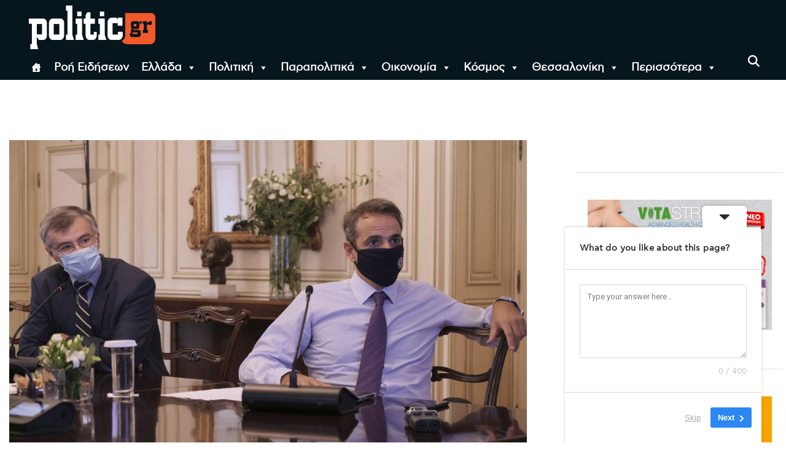

--- FILE ---
content_type: text/html; charset=UTF-8
request_url: https://www.politic.gr/featured/minyma-prothypourgou-gia-tin-exarsi-tou-koronoiou-vd/
body_size: 68981
content:
<!doctype html>
<html lang="el">
<head>
	<meta charset="UTF-8">
	<meta name="viewport" content="width=device-width, initial-scale=1, minimum-scale=1, maximum-scale=1, shrink-to-fit=no">
	<link rel="profile" href="https://gmpg.org/xfn/11">
        <meta name="Expires" content="Thu, 1 Jan 1970 00:00:00 GMT" >
        			    <!-- PVC Template -->
    <script type="text/template" id="pvc-stats-view-template">
    <i class="pvc-stats-icon small" aria-hidden="true"><svg xmlns="http://www.w3.org/2000/svg" version="1.0" viewBox="0 0 502 315" preserveAspectRatio="xMidYMid meet"><g transform="translate(0,332) scale(0.1,-0.1)" fill="" stroke="none"><path d="M2394 3279 l-29 -30 -3 -207 c-2 -182 0 -211 15 -242 39 -76 157 -76 196 0 15 31 17 60 15 243 l-3 209 -33 29 c-26 23 -41 29 -80 29 -41 0 -53 -5 -78 -31z"/><path d="M3085 3251 c-45 -19 -58 -50 -96 -229 -47 -217 -49 -260 -13 -295 52 -53 146 -42 177 20 16 31 87 366 87 410 0 70 -86 122 -155 94z"/><path d="M1751 3234 c-13 -9 -29 -31 -37 -50 -12 -29 -10 -49 21 -204 19 -94 39 -189 45 -210 14 -50 54 -80 110 -80 34 0 48 6 76 34 21 21 34 44 34 59 0 14 -18 113 -40 219 -37 178 -43 195 -70 221 -36 32 -101 37 -139 11z"/><path d="M1163 3073 c-36 -7 -73 -59 -73 -102 0 -56 133 -378 171 -413 34 -32 83 -37 129 -13 70 36 67 87 -16 290 -86 209 -89 214 -129 231 -35 14 -42 15 -82 7z"/><path d="M3689 3066 c-15 -9 -33 -30 -42 -48 -48 -103 -147 -355 -147 -375 0 -98 131 -148 192 -74 13 15 57 108 97 206 80 196 84 226 37 273 -30 30 -99 39 -137 18z"/><path d="M583 2784 c-38 -19 -67 -74 -58 -113 9 -42 211 -354 242 -373 16 -10 45 -18 66 -18 51 0 107 52 107 100 0 39 -1 41 -124 234 -80 126 -108 162 -133 173 -41 17 -61 16 -100 -3z"/><path d="M4250 2784 c-14 -9 -74 -91 -133 -183 -95 -150 -107 -173 -107 -213 0 -55 33 -94 87 -104 67 -13 90 8 211 198 130 202 137 225 78 284 -27 27 -42 34 -72 34 -22 0 -50 -8 -64 -16z"/><path d="M2275 2693 c-553 -48 -1095 -270 -1585 -649 -135 -104 -459 -423 -483 -476 -23 -49 -22 -139 2 -186 73 -142 361 -457 571 -626 285 -228 642 -407 990 -497 242 -63 336 -73 660 -74 310 0 370 5 595 52 535 111 1045 392 1455 803 122 121 250 273 275 326 19 41 19 137 0 174 -41 79 -309 363 -465 492 -447 370 -946 591 -1479 653 -113 14 -422 18 -536 8z m395 -428 c171 -34 330 -124 456 -258 112 -119 167 -219 211 -378 27 -96 24 -300 -5 -401 -72 -255 -236 -447 -474 -557 -132 -62 -201 -76 -368 -76 -167 0 -236 14 -368 76 -213 98 -373 271 -451 485 -162 444 86 934 547 1084 153 49 292 57 452 25z m909 -232 c222 -123 408 -262 593 -441 76 -74 138 -139 138 -144 0 -16 -233 -242 -330 -319 -155 -123 -309 -223 -461 -299 l-81 -41 32 46 c18 26 49 83 70 128 143 306 141 649 -6 957 -25 52 -61 116 -79 142 l-34 47 45 -20 c26 -10 76 -36 113 -56z m-2057 25 c-40 -58 -105 -190 -130 -263 -110 -324 -59 -707 132 -981 25 -35 42 -64 37 -64 -19 0 -241 119 -326 174 -188 122 -406 314 -532 468 l-58 71 108 103 c185 178 428 349 672 473 66 33 121 60 123 61 2 0 -10 -19 -26 -42z"/><path d="M2375 1950 c-198 -44 -350 -190 -395 -379 -18 -76 -8 -221 19 -290 114 -284 457 -406 731 -260 98 52 188 154 231 260 27 69 37 214 19 290 -38 163 -166 304 -326 360 -67 23 -215 33 -279 19z"/></g></svg></i>
	 <%= total_view %> Total Views	<% if ( today_view > 0 ) { %>
		<span class="views_today">,  <%= today_view %> </span>
	<% } %>
	</span>
	</script>
		    	<script type="text/javascript">function theChampLoadEvent(e){var t=window.onload;if(typeof window.onload!="function"){window.onload=e}else{window.onload=function(){t();e()}}}</script>
		<script type="text/javascript">var theChampDefaultLang = 'el', theChampCloseIconPath = 'https://www.politic.gr/wp-content/plugins/super-socializer/images/close.png';</script>
		<script>var theChampSiteUrl = 'https://www.politic.gr', theChampVerified = 0, theChampEmailPopup = 0, heateorSsMoreSharePopupSearchText = 'Search';</script>
			<script> var theChampFBKey = '', theChampFBLang = 'el', theChampFbLikeMycred = 0, theChampSsga = 0, theChampCommentNotification = 0, theChampHeateorFcmRecentComments = 0, theChampFbIosLogin = 0; </script>
						<script type="text/javascript">var theChampFBCommentUrl = 'https://www.politic.gr/featured/minyma-prothypourgou-gia-tin-exarsi-tou-koronoiou-vd/'; var theChampFBCommentColor = 'light'; var theChampFBCommentNumPosts = ''; var theChampFBCommentWidth = '100%'; var theChampFBCommentOrderby = 'social'; var theChampCommentingTabs = "wordpress,facebook,disqus", theChampGpCommentsUrl = 'https://www.politic.gr/featured/minyma-prothypourgou-gia-tin-exarsi-tou-koronoiou-vd/', theChampDisqusShortname = '', theChampScEnabledTabs = 'wordpress,fb', theChampScLabel = 'Leave a reply', theChampScTabLabels = {"wordpress":"Default Comments (0)","fb":"Facebook Comments","disqus":"Disqus Comments"}, theChampGpCommentsWidth = 0, theChampCommentingId = 'respond'</script>
						<script> var theChampSharingAjaxUrl = 'https://www.politic.gr/wp-admin/admin-ajax.php', heateorSsFbMessengerAPI = 'https://www.facebook.com/dialog/send?app_id=595489497242932&display=popup&link=%encoded_post_url%&redirect_uri=%encoded_post_url%',heateorSsWhatsappShareAPI = 'web', heateorSsUrlCountFetched = [], heateorSsSharesText = 'Shares', heateorSsShareText = 'Share', theChampPluginIconPath = 'https://www.politic.gr/wp-content/plugins/super-socializer/images/logo.png', theChampSaveSharesLocally = 0, theChampHorizontalSharingCountEnable = 0, theChampVerticalSharingCountEnable = 0, theChampSharingOffset = -10, theChampCounterOffset = -10, theChampMobileStickySharingEnabled = 0, heateorSsCopyLinkMessage = "Link copied.";
		var heateorSsHorSharingShortUrl = "https://www.politic.gr/featured/minyma-prothypourgou-gia-tin-exarsi-tou-koronoiou-vd/";var heateorSsVerticalSharingShortUrl = "https://www.politic.gr/featured/minyma-prothypourgou-gia-tin-exarsi-tou-koronoiou-vd/";		</script>
			<style type="text/css">
						.the_champ_button_instagram span.the_champ_svg,a.the_champ_instagram span.the_champ_svg{background:radial-gradient(circle at 30% 107%,#fdf497 0,#fdf497 5%,#fd5949 45%,#d6249f 60%,#285aeb 90%)}
					.the_champ_horizontal_sharing .the_champ_svg,.heateor_ss_standard_follow_icons_container .the_champ_svg{
					background-color:#07161d!important;background:#07161d!important;
					color: #fff;
				border-width: 0px;
		border-style: solid;
		border-color: transparent;
	}
		.the_champ_horizontal_sharing .theChampTCBackground{
		color:#666;
	}
		.the_champ_horizontal_sharing span.the_champ_svg:hover,.heateor_ss_standard_follow_icons_container span.the_champ_svg:hover{
				border-color: transparent;
	}
		.the_champ_vertical_sharing span.the_champ_svg,.heateor_ss_floating_follow_icons_container span.the_champ_svg{
					color: #fff;
				border-width: 0px;
		border-style: solid;
		border-color: transparent;
	}
		.the_champ_vertical_sharing .theChampTCBackground{
		color:#666;
	}
		.the_champ_vertical_sharing span.the_champ_svg:hover,.heateor_ss_floating_follow_icons_container span.the_champ_svg:hover{
						border-color: transparent;
		}
	@media screen and (max-width:783px){.the_champ_vertical_sharing{display:none!important}}</style>
	<meta name='robots' content='index, follow, max-image-preview:large, max-snippet:-1, max-video-preview:-1' />

	<!-- This site is optimized with the Yoast SEO Premium plugin v25.6 (Yoast SEO v25.6) - https://yoast.com/wordpress/plugins/seo/ -->
	<title>Συναγερμός από Μητσοτάκη και Τσιόδρα - Νέα μέτρα για τον κορονοϊό (vd)</title>
	<link rel="canonical" href="https://www.politic.gr/featured/minyma-prothypourgou-gia-tin-exarsi-tou-koronoiou-vd/" />
	<meta property="og:locale" content="el_GR" />
	<meta property="og:type" content="article" />
	<meta property="og:title" content="Συναγερμός από Μητσοτάκη και Τσιόδρα - Νέα μέτρα για τον κορονοϊό (vd)" />
	<meta property="og:url" content="https://www.politic.gr/featured/minyma-prothypourgou-gia-tin-exarsi-tou-koronoiou-vd/" />
	<meta property="og:site_name" content="Ειδήσεις απο τη Θεσσαλονίκη, την Ελλάδα και όλο τον Κόσμο" />
	<meta property="article:publisher" content="https://www.facebook.com/politic.gr" />
	<meta property="article:published_time" content="2020-09-18T08:21:18+00:00" />
	<meta property="article:modified_time" content="2020-09-18T08:49:21+00:00" />
	<meta property="og:image" content="https://politic.gr/wp-content/uploads/2020/09/τσ.jpg" />
	<meta property="og:image:width" content="1021" />
	<meta property="og:image:height" content="640" />
	<meta property="og:image:type" content="image/jpeg" />
	<meta name="author" content="Politic Team (Α.Γ.)" />
	<meta name="twitter:card" content="summary_large_image" />
	<meta name="twitter:creator" content="@PoliticGr" />
	<meta name="twitter:site" content="@PoliticGr" />
	<meta name="twitter:label1" content="Συντάχθηκε από" />
	<meta name="twitter:data1" content="Politic Team (Α.Γ.)" />
	<script type="application/ld+json" class="yoast-schema-graph">{"@context":"https://schema.org","@graph":[{"@type":"NewsArticle","@id":"https://www.politic.gr/featured/minyma-prothypourgou-gia-tin-exarsi-tou-koronoiou-vd/#article","isPartOf":{"@id":"https://www.politic.gr/featured/minyma-prothypourgou-gia-tin-exarsi-tou-koronoiou-vd/"},"author":{"name":"Politic Team (Α.Γ.)","@id":"https://www.politic.gr/#/schema/person/c49648cc17a9b15fd25319eed7f0a521"},"headline":"Συναγερμός από Μητσοτάκη και Τσιόδρα &#8211; Νέα μέτρα για τον κορονοϊό (vd)","datePublished":"2020-09-18T08:21:18+00:00","dateModified":"2020-09-18T08:49:21+00:00","mainEntityOfPage":{"@id":"https://www.politic.gr/featured/minyma-prothypourgou-gia-tin-exarsi-tou-koronoiou-vd/"},"wordCount":18,"publisher":{"@id":"https://www.politic.gr/#organization"},"image":{"@id":"https://www.politic.gr/featured/minyma-prothypourgou-gia-tin-exarsi-tou-koronoiou-vd/#primaryimage"},"thumbnailUrl":"https://www.politic.gr/wp-content/uploads/2020/09/τσ.jpg","keywords":["Αττική","Ελλάδα","έξαρση κορονοϊού","κορονοϊός","Κυριάκος Μητσοτάκης"],"articleSection":["Featured","Ελλάδα"],"inLanguage":"el","copyrightYear":"2020","copyrightHolder":{"@id":"https://www.politic.gr/#organization"}},{"@type":"WebPage","@id":"https://www.politic.gr/featured/minyma-prothypourgou-gia-tin-exarsi-tou-koronoiou-vd/","url":"https://www.politic.gr/featured/minyma-prothypourgou-gia-tin-exarsi-tou-koronoiou-vd/","name":"Συναγερμός από Μητσοτάκη και Τσιόδρα - Νέα μέτρα για τον κορονοϊό (vd)","isPartOf":{"@id":"https://www.politic.gr/#website"},"primaryImageOfPage":{"@id":"https://www.politic.gr/featured/minyma-prothypourgou-gia-tin-exarsi-tou-koronoiou-vd/#primaryimage"},"image":{"@id":"https://www.politic.gr/featured/minyma-prothypourgou-gia-tin-exarsi-tou-koronoiou-vd/#primaryimage"},"thumbnailUrl":"https://www.politic.gr/wp-content/uploads/2020/09/τσ.jpg","datePublished":"2020-09-18T08:21:18+00:00","dateModified":"2020-09-18T08:49:21+00:00","breadcrumb":{"@id":"https://www.politic.gr/featured/minyma-prothypourgou-gia-tin-exarsi-tou-koronoiou-vd/#breadcrumb"},"inLanguage":"el","potentialAction":[{"@type":"ReadAction","target":["https://www.politic.gr/featured/minyma-prothypourgou-gia-tin-exarsi-tou-koronoiou-vd/"]}]},{"@type":"ImageObject","inLanguage":"el","@id":"https://www.politic.gr/featured/minyma-prothypourgou-gia-tin-exarsi-tou-koronoiou-vd/#primaryimage","url":"https://www.politic.gr/wp-content/uploads/2020/09/τσ.jpg","contentUrl":"https://www.politic.gr/wp-content/uploads/2020/09/τσ.jpg","width":1021,"height":640,"caption":"Συναγερμός από Μητσοτάκη και Τσιόδρα - Νέα μέτρα για τον κορονοϊό (vd)"},{"@type":"BreadcrumbList","@id":"https://www.politic.gr/featured/minyma-prothypourgou-gia-tin-exarsi-tou-koronoiou-vd/#breadcrumb","itemListElement":[{"@type":"ListItem","position":1,"name":"Home","item":"https://www.politic.gr/"},{"@type":"ListItem","position":2,"name":"Ροή Ειδήσεων","item":"https://www.politic.gr/roi-eidiseon/"},{"@type":"ListItem","position":3,"name":"Featured","item":"https://www.politic.gr/category/featured/"},{"@type":"ListItem","position":4,"name":"Συναγερμός από Μητσοτάκη και Τσιόδρα &#8211; Νέα μέτρα για τον κορονοϊό (vd)"}]},{"@type":"WebSite","@id":"https://www.politic.gr/#website","url":"https://www.politic.gr/","name":"Ειδήσεις απο τη Θεσσαλονίκη, την Ελλάδα και όλο τον Κόσμο","description":"politic.gr","publisher":{"@id":"https://www.politic.gr/#organization"},"potentialAction":[{"@type":"SearchAction","target":{"@type":"EntryPoint","urlTemplate":"https://www.politic.gr/?s={search_term_string}"},"query-input":{"@type":"PropertyValueSpecification","valueRequired":true,"valueName":"search_term_string"}}],"inLanguage":"el"},{"@type":"Organization","@id":"https://www.politic.gr/#organization","name":"politic.gr","url":"https://www.politic.gr/","logo":{"@type":"ImageObject","inLanguage":"el","@id":"https://www.politic.gr/#/schema/logo/image/","url":"https://www.politic.gr/wp-content/uploads/2024/10/cropped-POLITIC_FAV_64.png","contentUrl":"https://www.politic.gr/wp-content/uploads/2024/10/cropped-POLITIC_FAV_64.png","width":512,"height":512,"caption":"politic.gr"},"image":{"@id":"https://www.politic.gr/#/schema/logo/image/"},"sameAs":["https://www.facebook.com/politic.gr","https://x.com/PoliticGr","https://www.instagram.com/politic.gr/","https://www.youtube.com/channel/UCnQp22oMdejquC0oqD5MtpQ","https://www.tiktok.com/@politic.gr"]},{"@type":"Person","@id":"https://www.politic.gr/#/schema/person/c49648cc17a9b15fd25319eed7f0a521","name":"Politic Team (Α.Γ.)","image":{"@type":"ImageObject","inLanguage":"el","@id":"https://www.politic.gr/#/schema/person/image/","url":"https://secure.gravatar.com/avatar/3a4edb0999f915ef8850d34151499a29?s=96&d=mm&r=g","contentUrl":"https://secure.gravatar.com/avatar/3a4edb0999f915ef8850d34151499a29?s=96&d=mm&r=g","caption":"Politic Team (Α.Γ.)"},"url":"https://www.politic.gr/author/antoniagkouventari/"}]}</script>
	<!-- / Yoast SEO Premium plugin. -->


<link rel='dns-prefetch' href='//www.politic.gr' />
<link rel='dns-prefetch' href='//code.responsivevoice.org' />
<link rel='dns-prefetch' href='//www.instagram.com' />
<link rel='dns-prefetch' href='//fonts.googleapis.com' />
<link rel="alternate" type="application/rss+xml" title="Ροή RSS &raquo; Ειδήσεις απο τη Θεσσαλονίκη, την Ελλάδα και όλο τον Κόσμο" href="https://www.politic.gr/feed/" />
<link rel="alternate" type="application/rss+xml" title="Ροή Σχολίων &raquo; Ειδήσεις απο τη Θεσσαλονίκη, την Ελλάδα και όλο τον Κόσμο" href="https://www.politic.gr/comments/feed/" />
<script type="text/javascript" id="wpp-js" src="https://www.politic.gr/wp-content/plugins/wordpress-popular-posts/assets/js/wpp.min.js?ver=7.3.6" data-sampling="0" data-sampling-rate="100" data-api-url="https://www.politic.gr/wp-json/wordpress-popular-posts" data-post-id="478475" data-token="61c24299d0" data-lang="0" data-debug="0"></script>
		<!-- This site uses the Google Analytics by MonsterInsights plugin v9.9.1 - Using Analytics tracking - https://www.monsterinsights.com/ -->
							<script src="//www.googletagmanager.com/gtag/js?id=G-1ZS9Y52QEG"  data-cfasync="false" data-wpfc-render="false" type="text/javascript" async></script>
			<script data-cfasync="false" data-wpfc-render="false" type="text/javascript">
				var mi_version = '9.9.1';
				var mi_track_user = true;
				var mi_no_track_reason = '';
								var MonsterInsightsDefaultLocations = {"page_location":"https:\/\/www.politic.gr\/featured\/minyma-prothypourgou-gia-tin-exarsi-tou-koronoiou-vd\/?featured\/minyma-prothypourgou-gia-tin-exarsi-tou-koronoiou-vd\/"};
								if ( typeof MonsterInsightsPrivacyGuardFilter === 'function' ) {
					var MonsterInsightsLocations = (typeof MonsterInsightsExcludeQuery === 'object') ? MonsterInsightsPrivacyGuardFilter( MonsterInsightsExcludeQuery ) : MonsterInsightsPrivacyGuardFilter( MonsterInsightsDefaultLocations );
				} else {
					var MonsterInsightsLocations = (typeof MonsterInsightsExcludeQuery === 'object') ? MonsterInsightsExcludeQuery : MonsterInsightsDefaultLocations;
				}

								var disableStrs = [
										'ga-disable-G-1ZS9Y52QEG',
									];

				/* Function to detect opted out users */
				function __gtagTrackerIsOptedOut() {
					for (var index = 0; index < disableStrs.length; index++) {
						if (document.cookie.indexOf(disableStrs[index] + '=true') > -1) {
							return true;
						}
					}

					return false;
				}

				/* Disable tracking if the opt-out cookie exists. */
				if (__gtagTrackerIsOptedOut()) {
					for (var index = 0; index < disableStrs.length; index++) {
						window[disableStrs[index]] = true;
					}
				}

				/* Opt-out function */
				function __gtagTrackerOptout() {
					for (var index = 0; index < disableStrs.length; index++) {
						document.cookie = disableStrs[index] + '=true; expires=Thu, 31 Dec 2099 23:59:59 UTC; path=/';
						window[disableStrs[index]] = true;
					}
				}

				if ('undefined' === typeof gaOptout) {
					function gaOptout() {
						__gtagTrackerOptout();
					}
				}
								window.dataLayer = window.dataLayer || [];

				window.MonsterInsightsDualTracker = {
					helpers: {},
					trackers: {},
				};
				if (mi_track_user) {
					function __gtagDataLayer() {
						dataLayer.push(arguments);
					}

					function __gtagTracker(type, name, parameters) {
						if (!parameters) {
							parameters = {};
						}

						if (parameters.send_to) {
							__gtagDataLayer.apply(null, arguments);
							return;
						}

						if (type === 'event') {
														parameters.send_to = monsterinsights_frontend.v4_id;
							var hookName = name;
							if (typeof parameters['event_category'] !== 'undefined') {
								hookName = parameters['event_category'] + ':' + name;
							}

							if (typeof MonsterInsightsDualTracker.trackers[hookName] !== 'undefined') {
								MonsterInsightsDualTracker.trackers[hookName](parameters);
							} else {
								__gtagDataLayer('event', name, parameters);
							}
							
						} else {
							__gtagDataLayer.apply(null, arguments);
						}
					}

					__gtagTracker('js', new Date());
					__gtagTracker('set', {
						'developer_id.dZGIzZG': true,
											});
					if ( MonsterInsightsLocations.page_location ) {
						__gtagTracker('set', MonsterInsightsLocations);
					}
										__gtagTracker('config', 'G-1ZS9Y52QEG', {"forceSSL":"true","anonymize_ip":"true","link_attribution":"true"} );
										window.gtag = __gtagTracker;										(function () {
						/* https://developers.google.com/analytics/devguides/collection/analyticsjs/ */
						/* ga and __gaTracker compatibility shim. */
						var noopfn = function () {
							return null;
						};
						var newtracker = function () {
							return new Tracker();
						};
						var Tracker = function () {
							return null;
						};
						var p = Tracker.prototype;
						p.get = noopfn;
						p.set = noopfn;
						p.send = function () {
							var args = Array.prototype.slice.call(arguments);
							args.unshift('send');
							__gaTracker.apply(null, args);
						};
						var __gaTracker = function () {
							var len = arguments.length;
							if (len === 0) {
								return;
							}
							var f = arguments[len - 1];
							if (typeof f !== 'object' || f === null || typeof f.hitCallback !== 'function') {
								if ('send' === arguments[0]) {
									var hitConverted, hitObject = false, action;
									if ('event' === arguments[1]) {
										if ('undefined' !== typeof arguments[3]) {
											hitObject = {
												'eventAction': arguments[3],
												'eventCategory': arguments[2],
												'eventLabel': arguments[4],
												'value': arguments[5] ? arguments[5] : 1,
											}
										}
									}
									if ('pageview' === arguments[1]) {
										if ('undefined' !== typeof arguments[2]) {
											hitObject = {
												'eventAction': 'page_view',
												'page_path': arguments[2],
											}
										}
									}
									if (typeof arguments[2] === 'object') {
										hitObject = arguments[2];
									}
									if (typeof arguments[5] === 'object') {
										Object.assign(hitObject, arguments[5]);
									}
									if ('undefined' !== typeof arguments[1].hitType) {
										hitObject = arguments[1];
										if ('pageview' === hitObject.hitType) {
											hitObject.eventAction = 'page_view';
										}
									}
									if (hitObject) {
										action = 'timing' === arguments[1].hitType ? 'timing_complete' : hitObject.eventAction;
										hitConverted = mapArgs(hitObject);
										__gtagTracker('event', action, hitConverted);
									}
								}
								return;
							}

							function mapArgs(args) {
								var arg, hit = {};
								var gaMap = {
									'eventCategory': 'event_category',
									'eventAction': 'event_action',
									'eventLabel': 'event_label',
									'eventValue': 'event_value',
									'nonInteraction': 'non_interaction',
									'timingCategory': 'event_category',
									'timingVar': 'name',
									'timingValue': 'value',
									'timingLabel': 'event_label',
									'page': 'page_path',
									'location': 'page_location',
									'title': 'page_title',
									'referrer' : 'page_referrer',
								};
								for (arg in args) {
																		if (!(!args.hasOwnProperty(arg) || !gaMap.hasOwnProperty(arg))) {
										hit[gaMap[arg]] = args[arg];
									} else {
										hit[arg] = args[arg];
									}
								}
								return hit;
							}

							try {
								f.hitCallback();
							} catch (ex) {
							}
						};
						__gaTracker.create = newtracker;
						__gaTracker.getByName = newtracker;
						__gaTracker.getAll = function () {
							return [];
						};
						__gaTracker.remove = noopfn;
						__gaTracker.loaded = true;
						window['__gaTracker'] = __gaTracker;
					})();
									} else {
										console.log("");
					(function () {
						function __gtagTracker() {
							return null;
						}

						window['__gtagTracker'] = __gtagTracker;
						window['gtag'] = __gtagTracker;
					})();
									}
			</script>
			
							<!-- / Google Analytics by MonsterInsights -->
		<script type="text/javascript">
/* <![CDATA[ */
window._wpemojiSettings = {"baseUrl":"https:\/\/s.w.org\/images\/core\/emoji\/15.0.3\/72x72\/","ext":".png","svgUrl":"https:\/\/s.w.org\/images\/core\/emoji\/15.0.3\/svg\/","svgExt":".svg","source":{"concatemoji":"https:\/\/www.politic.gr\/wp-includes\/js\/wp-emoji-release.min.js?ver=21c915dad3023c1a55e42052fea54315"}};
/*! This file is auto-generated */
!function(i,n){var o,s,e;function c(e){try{var t={supportTests:e,timestamp:(new Date).valueOf()};sessionStorage.setItem(o,JSON.stringify(t))}catch(e){}}function p(e,t,n){e.clearRect(0,0,e.canvas.width,e.canvas.height),e.fillText(t,0,0);var t=new Uint32Array(e.getImageData(0,0,e.canvas.width,e.canvas.height).data),r=(e.clearRect(0,0,e.canvas.width,e.canvas.height),e.fillText(n,0,0),new Uint32Array(e.getImageData(0,0,e.canvas.width,e.canvas.height).data));return t.every(function(e,t){return e===r[t]})}function u(e,t,n){switch(t){case"flag":return n(e,"\ud83c\udff3\ufe0f\u200d\u26a7\ufe0f","\ud83c\udff3\ufe0f\u200b\u26a7\ufe0f")?!1:!n(e,"\ud83c\uddfa\ud83c\uddf3","\ud83c\uddfa\u200b\ud83c\uddf3")&&!n(e,"\ud83c\udff4\udb40\udc67\udb40\udc62\udb40\udc65\udb40\udc6e\udb40\udc67\udb40\udc7f","\ud83c\udff4\u200b\udb40\udc67\u200b\udb40\udc62\u200b\udb40\udc65\u200b\udb40\udc6e\u200b\udb40\udc67\u200b\udb40\udc7f");case"emoji":return!n(e,"\ud83d\udc26\u200d\u2b1b","\ud83d\udc26\u200b\u2b1b")}return!1}function f(e,t,n){var r="undefined"!=typeof WorkerGlobalScope&&self instanceof WorkerGlobalScope?new OffscreenCanvas(300,150):i.createElement("canvas"),a=r.getContext("2d",{willReadFrequently:!0}),o=(a.textBaseline="top",a.font="600 32px Arial",{});return e.forEach(function(e){o[e]=t(a,e,n)}),o}function t(e){var t=i.createElement("script");t.src=e,t.defer=!0,i.head.appendChild(t)}"undefined"!=typeof Promise&&(o="wpEmojiSettingsSupports",s=["flag","emoji"],n.supports={everything:!0,everythingExceptFlag:!0},e=new Promise(function(e){i.addEventListener("DOMContentLoaded",e,{once:!0})}),new Promise(function(t){var n=function(){try{var e=JSON.parse(sessionStorage.getItem(o));if("object"==typeof e&&"number"==typeof e.timestamp&&(new Date).valueOf()<e.timestamp+604800&&"object"==typeof e.supportTests)return e.supportTests}catch(e){}return null}();if(!n){if("undefined"!=typeof Worker&&"undefined"!=typeof OffscreenCanvas&&"undefined"!=typeof URL&&URL.createObjectURL&&"undefined"!=typeof Blob)try{var e="postMessage("+f.toString()+"("+[JSON.stringify(s),u.toString(),p.toString()].join(",")+"));",r=new Blob([e],{type:"text/javascript"}),a=new Worker(URL.createObjectURL(r),{name:"wpTestEmojiSupports"});return void(a.onmessage=function(e){c(n=e.data),a.terminate(),t(n)})}catch(e){}c(n=f(s,u,p))}t(n)}).then(function(e){for(var t in e)n.supports[t]=e[t],n.supports.everything=n.supports.everything&&n.supports[t],"flag"!==t&&(n.supports.everythingExceptFlag=n.supports.everythingExceptFlag&&n.supports[t]);n.supports.everythingExceptFlag=n.supports.everythingExceptFlag&&!n.supports.flag,n.DOMReady=!1,n.readyCallback=function(){n.DOMReady=!0}}).then(function(){return e}).then(function(){var e;n.supports.everything||(n.readyCallback(),(e=n.source||{}).concatemoji?t(e.concatemoji):e.wpemoji&&e.twemoji&&(t(e.twemoji),t(e.wpemoji)))}))}((window,document),window._wpemojiSettings);
/* ]]> */
</script>
<link rel='stylesheet' id='pfc-style-css' href='https://www.politic.gr/wp-content/plugins/posts-from-category/assets/css/pfc.css?ver=6.0.3' type='text/css' media='all' />
<style id='wp-emoji-styles-inline-css' type='text/css'>

	img.wp-smiley, img.emoji {
		display: inline !important;
		border: none !important;
		box-shadow: none !important;
		height: 1em !important;
		width: 1em !important;
		margin: 0 0.07em !important;
		vertical-align: -0.1em !important;
		background: none !important;
		padding: 0 !important;
	}
</style>
<link rel='stylesheet' id='wp-block-library-css' href='https://www.politic.gr/wp-includes/css/dist/block-library/style.min.css?ver=21c915dad3023c1a55e42052fea54315' type='text/css' media='all' />
<style id='classic-theme-styles-inline-css' type='text/css'>
/*! This file is auto-generated */
.wp-block-button__link{color:#fff;background-color:#32373c;border-radius:9999px;box-shadow:none;text-decoration:none;padding:calc(.667em + 2px) calc(1.333em + 2px);font-size:1.125em}.wp-block-file__button{background:#32373c;color:#fff;text-decoration:none}
</style>
<style id='global-styles-inline-css' type='text/css'>
:root{--wp--preset--aspect-ratio--square: 1;--wp--preset--aspect-ratio--4-3: 4/3;--wp--preset--aspect-ratio--3-4: 3/4;--wp--preset--aspect-ratio--3-2: 3/2;--wp--preset--aspect-ratio--2-3: 2/3;--wp--preset--aspect-ratio--16-9: 16/9;--wp--preset--aspect-ratio--9-16: 9/16;--wp--preset--color--black: #000000;--wp--preset--color--cyan-bluish-gray: #abb8c3;--wp--preset--color--white: #ffffff;--wp--preset--color--pale-pink: #f78da7;--wp--preset--color--vivid-red: #cf2e2e;--wp--preset--color--luminous-vivid-orange: #ff6900;--wp--preset--color--luminous-vivid-amber: #fcb900;--wp--preset--color--light-green-cyan: #7bdcb5;--wp--preset--color--vivid-green-cyan: #00d084;--wp--preset--color--pale-cyan-blue: #8ed1fc;--wp--preset--color--vivid-cyan-blue: #0693e3;--wp--preset--color--vivid-purple: #9b51e0;--wp--preset--gradient--vivid-cyan-blue-to-vivid-purple: linear-gradient(135deg,rgba(6,147,227,1) 0%,rgb(155,81,224) 100%);--wp--preset--gradient--light-green-cyan-to-vivid-green-cyan: linear-gradient(135deg,rgb(122,220,180) 0%,rgb(0,208,130) 100%);--wp--preset--gradient--luminous-vivid-amber-to-luminous-vivid-orange: linear-gradient(135deg,rgba(252,185,0,1) 0%,rgba(255,105,0,1) 100%);--wp--preset--gradient--luminous-vivid-orange-to-vivid-red: linear-gradient(135deg,rgba(255,105,0,1) 0%,rgb(207,46,46) 100%);--wp--preset--gradient--very-light-gray-to-cyan-bluish-gray: linear-gradient(135deg,rgb(238,238,238) 0%,rgb(169,184,195) 100%);--wp--preset--gradient--cool-to-warm-spectrum: linear-gradient(135deg,rgb(74,234,220) 0%,rgb(151,120,209) 20%,rgb(207,42,186) 40%,rgb(238,44,130) 60%,rgb(251,105,98) 80%,rgb(254,248,76) 100%);--wp--preset--gradient--blush-light-purple: linear-gradient(135deg,rgb(255,206,236) 0%,rgb(152,150,240) 100%);--wp--preset--gradient--blush-bordeaux: linear-gradient(135deg,rgb(254,205,165) 0%,rgb(254,45,45) 50%,rgb(107,0,62) 100%);--wp--preset--gradient--luminous-dusk: linear-gradient(135deg,rgb(255,203,112) 0%,rgb(199,81,192) 50%,rgb(65,88,208) 100%);--wp--preset--gradient--pale-ocean: linear-gradient(135deg,rgb(255,245,203) 0%,rgb(182,227,212) 50%,rgb(51,167,181) 100%);--wp--preset--gradient--electric-grass: linear-gradient(135deg,rgb(202,248,128) 0%,rgb(113,206,126) 100%);--wp--preset--gradient--midnight: linear-gradient(135deg,rgb(2,3,129) 0%,rgb(40,116,252) 100%);--wp--preset--font-size--small: 13px;--wp--preset--font-size--medium: 20px;--wp--preset--font-size--large: 36px;--wp--preset--font-size--x-large: 42px;--wp--preset--spacing--20: 0.44rem;--wp--preset--spacing--30: 0.67rem;--wp--preset--spacing--40: 1rem;--wp--preset--spacing--50: 1.5rem;--wp--preset--spacing--60: 2.25rem;--wp--preset--spacing--70: 3.38rem;--wp--preset--spacing--80: 5.06rem;--wp--preset--shadow--natural: 6px 6px 9px rgba(0, 0, 0, 0.2);--wp--preset--shadow--deep: 12px 12px 50px rgba(0, 0, 0, 0.4);--wp--preset--shadow--sharp: 6px 6px 0px rgba(0, 0, 0, 0.2);--wp--preset--shadow--outlined: 6px 6px 0px -3px rgba(255, 255, 255, 1), 6px 6px rgba(0, 0, 0, 1);--wp--preset--shadow--crisp: 6px 6px 0px rgba(0, 0, 0, 1);}:where(.is-layout-flex){gap: 0.5em;}:where(.is-layout-grid){gap: 0.5em;}body .is-layout-flex{display: flex;}.is-layout-flex{flex-wrap: wrap;align-items: center;}.is-layout-flex > :is(*, div){margin: 0;}body .is-layout-grid{display: grid;}.is-layout-grid > :is(*, div){margin: 0;}:where(.wp-block-columns.is-layout-flex){gap: 2em;}:where(.wp-block-columns.is-layout-grid){gap: 2em;}:where(.wp-block-post-template.is-layout-flex){gap: 1.25em;}:where(.wp-block-post-template.is-layout-grid){gap: 1.25em;}.has-black-color{color: var(--wp--preset--color--black) !important;}.has-cyan-bluish-gray-color{color: var(--wp--preset--color--cyan-bluish-gray) !important;}.has-white-color{color: var(--wp--preset--color--white) !important;}.has-pale-pink-color{color: var(--wp--preset--color--pale-pink) !important;}.has-vivid-red-color{color: var(--wp--preset--color--vivid-red) !important;}.has-luminous-vivid-orange-color{color: var(--wp--preset--color--luminous-vivid-orange) !important;}.has-luminous-vivid-amber-color{color: var(--wp--preset--color--luminous-vivid-amber) !important;}.has-light-green-cyan-color{color: var(--wp--preset--color--light-green-cyan) !important;}.has-vivid-green-cyan-color{color: var(--wp--preset--color--vivid-green-cyan) !important;}.has-pale-cyan-blue-color{color: var(--wp--preset--color--pale-cyan-blue) !important;}.has-vivid-cyan-blue-color{color: var(--wp--preset--color--vivid-cyan-blue) !important;}.has-vivid-purple-color{color: var(--wp--preset--color--vivid-purple) !important;}.has-black-background-color{background-color: var(--wp--preset--color--black) !important;}.has-cyan-bluish-gray-background-color{background-color: var(--wp--preset--color--cyan-bluish-gray) !important;}.has-white-background-color{background-color: var(--wp--preset--color--white) !important;}.has-pale-pink-background-color{background-color: var(--wp--preset--color--pale-pink) !important;}.has-vivid-red-background-color{background-color: var(--wp--preset--color--vivid-red) !important;}.has-luminous-vivid-orange-background-color{background-color: var(--wp--preset--color--luminous-vivid-orange) !important;}.has-luminous-vivid-amber-background-color{background-color: var(--wp--preset--color--luminous-vivid-amber) !important;}.has-light-green-cyan-background-color{background-color: var(--wp--preset--color--light-green-cyan) !important;}.has-vivid-green-cyan-background-color{background-color: var(--wp--preset--color--vivid-green-cyan) !important;}.has-pale-cyan-blue-background-color{background-color: var(--wp--preset--color--pale-cyan-blue) !important;}.has-vivid-cyan-blue-background-color{background-color: var(--wp--preset--color--vivid-cyan-blue) !important;}.has-vivid-purple-background-color{background-color: var(--wp--preset--color--vivid-purple) !important;}.has-black-border-color{border-color: var(--wp--preset--color--black) !important;}.has-cyan-bluish-gray-border-color{border-color: var(--wp--preset--color--cyan-bluish-gray) !important;}.has-white-border-color{border-color: var(--wp--preset--color--white) !important;}.has-pale-pink-border-color{border-color: var(--wp--preset--color--pale-pink) !important;}.has-vivid-red-border-color{border-color: var(--wp--preset--color--vivid-red) !important;}.has-luminous-vivid-orange-border-color{border-color: var(--wp--preset--color--luminous-vivid-orange) !important;}.has-luminous-vivid-amber-border-color{border-color: var(--wp--preset--color--luminous-vivid-amber) !important;}.has-light-green-cyan-border-color{border-color: var(--wp--preset--color--light-green-cyan) !important;}.has-vivid-green-cyan-border-color{border-color: var(--wp--preset--color--vivid-green-cyan) !important;}.has-pale-cyan-blue-border-color{border-color: var(--wp--preset--color--pale-cyan-blue) !important;}.has-vivid-cyan-blue-border-color{border-color: var(--wp--preset--color--vivid-cyan-blue) !important;}.has-vivid-purple-border-color{border-color: var(--wp--preset--color--vivid-purple) !important;}.has-vivid-cyan-blue-to-vivid-purple-gradient-background{background: var(--wp--preset--gradient--vivid-cyan-blue-to-vivid-purple) !important;}.has-light-green-cyan-to-vivid-green-cyan-gradient-background{background: var(--wp--preset--gradient--light-green-cyan-to-vivid-green-cyan) !important;}.has-luminous-vivid-amber-to-luminous-vivid-orange-gradient-background{background: var(--wp--preset--gradient--luminous-vivid-amber-to-luminous-vivid-orange) !important;}.has-luminous-vivid-orange-to-vivid-red-gradient-background{background: var(--wp--preset--gradient--luminous-vivid-orange-to-vivid-red) !important;}.has-very-light-gray-to-cyan-bluish-gray-gradient-background{background: var(--wp--preset--gradient--very-light-gray-to-cyan-bluish-gray) !important;}.has-cool-to-warm-spectrum-gradient-background{background: var(--wp--preset--gradient--cool-to-warm-spectrum) !important;}.has-blush-light-purple-gradient-background{background: var(--wp--preset--gradient--blush-light-purple) !important;}.has-blush-bordeaux-gradient-background{background: var(--wp--preset--gradient--blush-bordeaux) !important;}.has-luminous-dusk-gradient-background{background: var(--wp--preset--gradient--luminous-dusk) !important;}.has-pale-ocean-gradient-background{background: var(--wp--preset--gradient--pale-ocean) !important;}.has-electric-grass-gradient-background{background: var(--wp--preset--gradient--electric-grass) !important;}.has-midnight-gradient-background{background: var(--wp--preset--gradient--midnight) !important;}.has-small-font-size{font-size: var(--wp--preset--font-size--small) !important;}.has-medium-font-size{font-size: var(--wp--preset--font-size--medium) !important;}.has-large-font-size{font-size: var(--wp--preset--font-size--large) !important;}.has-x-large-font-size{font-size: var(--wp--preset--font-size--x-large) !important;}
:where(.wp-block-post-template.is-layout-flex){gap: 1.25em;}:where(.wp-block-post-template.is-layout-grid){gap: 1.25em;}
:where(.wp-block-columns.is-layout-flex){gap: 2em;}:where(.wp-block-columns.is-layout-grid){gap: 2em;}
:root :where(.wp-block-pullquote){font-size: 1.5em;line-height: 1.6;}
</style>
<link rel='stylesheet' id='awesome-weather-css' href='https://www.politic.gr/wp-content/plugins/awesome-weather/awesome-weather.css?ver=21c915dad3023c1a55e42052fea54315' type='text/css' media='all' />
<style id='awesome-weather-inline-css' type='text/css'>
.awesome-weather-wrap { font-family: 'Open Sans', sans-serif; font-weight: 400; font-size: 14px; line-height: 14px; }
</style>
<link rel='stylesheet' id='opensans-googlefont-css' href='//fonts.googleapis.com/css?family=Open+Sans%3A400&#038;ver=21c915dad3023c1a55e42052fea54315' type='text/css' media='all' />
<link rel='stylesheet' id='gn-frontend-gnfollow-style-css' href='https://www.politic.gr/wp-content/plugins/gn-publisher/assets/css/gn-frontend-gnfollow.min.css?ver=1.5.24' type='text/css' media='all' />
<link rel='stylesheet' id='link-widget-title-css' href='https://www.politic.gr/wp-content/plugins/link-widget-title/public/css/link-widget-title-public.css?ver=1.0.1' type='text/css' media='all' />
<link rel='stylesheet' id='a3-pvc-style-css' href='https://www.politic.gr/wp-content/plugins/page-views-count/assets/css/style.min.css?ver=2.8.7' type='text/css' media='all' />
<link rel='stylesheet' id='rv-style-css' href='https://www.politic.gr/wp-content/plugins/responsivevoice-text-to-speech/includes/css/responsivevoice.css?ver=21c915dad3023c1a55e42052fea54315' type='text/css' media='all' />
<link rel='stylesheet' id='megamenu-css' href='https://www.politic.gr/wp-content/uploads/maxmegamenu/style.css?ver=f174c2' type='text/css' media='all' />
<link rel='stylesheet' id='dashicons-css' href='https://www.politic.gr/wp-includes/css/dashicons.min.css?ver=21c915dad3023c1a55e42052fea54315' type='text/css' media='all' />
<link rel='stylesheet' id='wordpress-popular-posts-css-css' href='https://www.politic.gr/wp-content/plugins/wordpress-popular-posts/assets/css/wpp.css?ver=7.3.6' type='text/css' media='all' />
<link rel='stylesheet' id='bootstrap-style-css' href='https://www.politic.gr/wp-content/themes/newscard/assets/library/bootstrap/css/bootstrap.min.css?ver=4.0.0' type='text/css' media='all' />
<link rel='stylesheet' id='font-awesome-style-css' href='https://www.politic.gr/wp-content/themes/newscard/assets/library/font-awesome/css/all.min.css?ver=21c915dad3023c1a55e42052fea54315' type='text/css' media='all' />
<link rel='stylesheet' id='newscard-google-fonts-css' href='//fonts.googleapis.com/css?family=Roboto%3A100%2C300%2C300i%2C400%2C400i%2C500%2C500i%2C700%2C700i&#038;ver=21c915dad3023c1a55e42052fea54315' type='text/css' media='all' />
<link rel='stylesheet' id='newscard-style-css' href='https://www.politic.gr/wp-content/themes/newscard-child/style.css?ver=21c915dad3023c1a55e42052fea54315' type='text/css' media='all' />
<link rel='stylesheet' id='the_champ_frontend_css-css' href='https://www.politic.gr/wp-content/plugins/super-socializer/css/front.css?ver=7.14.5' type='text/css' media='all' />
<link rel='stylesheet' id='a3pvc-css' href='//www.politic.gr/wp-content/uploads/sass/pvc.min.css?ver=1724155969' type='text/css' media='all' />
<script type="text/javascript" src="https://www.politic.gr/wp-includes/js/jquery/jquery.min.js?ver=3.7.1" id="jquery-core-js"></script>
<script type="text/javascript" src="https://www.politic.gr/wp-includes/js/jquery/jquery-migrate.min.js?ver=3.4.1" id="jquery-migrate-js"></script>
<script type="text/javascript" src="https://www.politic.gr/wp-content/plugins/google-analytics-premium/assets/js/frontend-gtag.min.js?ver=9.9.1" id="monsterinsights-frontend-script-js" async="async" data-wp-strategy="async"></script>
<script data-cfasync="false" data-wpfc-render="false" type="text/javascript" id='monsterinsights-frontend-script-js-extra'>/* <![CDATA[ */
var monsterinsights_frontend = {"js_events_tracking":"true","download_extensions":"doc,pdf,ppt,zip,xls,docx,pptx,xlsx,jpg","inbound_paths":"[{\"path\":\"\\\/voltaro-pkm.gr\\\/\",\"label\":\"affVoltaro\"},{\"path\":\"\\\/politic.gr\\\/wp-content\\\/uploads\\\/2023\\\/09\\\/voltaro-1.jpg\",\"label\":\"affVoltaro\"}]","home_url":"https:\/\/www.politic.gr","hash_tracking":"false","v4_id":"G-1ZS9Y52QEG"};/* ]]> */
</script>
<script type="text/javascript" src="https://www.politic.gr/wp-content/plugins/link-widget-title/public/js/link-widget-title-public.js?ver=1.0.1" id="link-widget-title-js"></script>
<script type="text/javascript" src="https://www.politic.gr/wp-includes/js/underscore.min.js?ver=1.13.4" id="underscore-js"></script>
<script type="text/javascript" src="https://www.politic.gr/wp-includes/js/backbone.min.js?ver=1.5.0" id="backbone-js"></script>
<script type="text/javascript" id="a3-pvc-backbone-js-extra">
/* <![CDATA[ */
var pvc_vars = {"rest_api_url":"https:\/\/www.politic.gr\/wp-json\/pvc\/v1","ajax_url":"https:\/\/www.politic.gr\/wp-admin\/admin-ajax.php","security":"edbbc7364d","ajax_load_type":"admin_ajax"};
/* ]]> */
</script>
<script type="text/javascript" src="https://www.politic.gr/wp-content/plugins/page-views-count/assets/js/pvc.backbone.min.js?ver=2.8.7" id="a3-pvc-backbone-js"></script>
<script type="text/javascript" src="https://code.responsivevoice.org/responsivevoice.js" id="responsive-voice-js"></script>
<!--[if lt IE 9]>
<script type="text/javascript" src="https://www.politic.gr/wp-content/themes/newscard/assets/js/html5.js?ver=3.7.3" id="html5-js"></script>
<![endif]-->
            <style id="wpp-loading-animation-styles">@-webkit-keyframes bgslide{from{background-position-x:0}to{background-position-x:-200%}}@keyframes bgslide{from{background-position-x:0}to{background-position-x:-200%}}.wpp-widget-block-placeholder,.wpp-shortcode-placeholder{margin:0 auto;width:60px;height:3px;background:#dd3737;background:linear-gradient(90deg,#dd3737 0%,#571313 10%,#dd3737 100%);background-size:200% auto;border-radius:3px;-webkit-animation:bgslide 1s infinite linear;animation:bgslide 1s infinite linear}</style>
                  <meta name="onesignal" content="wordpress-plugin"/>
            <script>

      window.OneSignalDeferred = window.OneSignalDeferred || [];

      OneSignalDeferred.push(function(OneSignal) {
        var oneSignal_options = {};
        window._oneSignalInitOptions = oneSignal_options;

        oneSignal_options['serviceWorkerParam'] = { scope: '/' };
oneSignal_options['serviceWorkerPath'] = 'OneSignalSDKWorker.js.php';

        OneSignal.Notifications.setDefaultUrl("https://www.politic.gr");

        oneSignal_options['wordpress'] = true;
oneSignal_options['appId'] = 'f94081ee-e19f-4261-8ba2-d3694a8be51d';
oneSignal_options['allowLocalhostAsSecureOrigin'] = true;
oneSignal_options['welcomeNotification'] = { };
oneSignal_options['welcomeNotification']['title'] = "Ειδήσεις Σήμερα - Ελλάδα - Politic.gr";
oneSignal_options['welcomeNotification']['message'] = "Ευχαριστούμε για την εγγραφή σας!";
oneSignal_options['welcomeNotification']['url'] = "https://www.politic.gr/";
oneSignal_options['path'] = "https://www.politic.gr/wp-content/plugins/onesignal-free-web-push-notifications/sdk_files/";
oneSignal_options['safari_web_id'] = "web.onesignal.auto.194684e9-1eab-45d0-91dc-36dcc25bd22e";
oneSignal_options['persistNotification'] = false;
oneSignal_options['promptOptions'] = { };
oneSignal_options['notifyButton'] = { };
oneSignal_options['notifyButton']['enable'] = true;
oneSignal_options['notifyButton']['position'] = 'bottom-left';
oneSignal_options['notifyButton']['theme'] = 'inverse';
oneSignal_options['notifyButton']['size'] = 'medium';
oneSignal_options['notifyButton']['showCredit'] = true;
oneSignal_options['notifyButton']['text'] = {};
oneSignal_options['notifyButton']['text']['tip.state.unsubscribed'] = 'Εγγραφείτε στις ειδοποιήσεις';
oneSignal_options['notifyButton']['text']['tip.state.subscribed'] = 'Είστε συνδρομητής στις ειδοποιήσεις';
oneSignal_options['notifyButton']['text']['tip.state.blocked'] = 'Αποκλείσατε τις ειδοποιήσεις';
oneSignal_options['notifyButton']['text']['message.action.subscribed'] = 'Ευχαριστούμε για τις ειδοποιήσεις';
oneSignal_options['notifyButton']['text']['message.action.resubscribed'] = 'Είστε συνδρομητής στις ειδοποιήσεις';
oneSignal_options['notifyButton']['text']['message.action.unsubscribed'] = 'Δεν θα λαμβάνετε ξανά ειδοποιήσεις';
oneSignal_options['notifyButton']['text']['dialog.main.title'] = 'Διαχείριση ειδοποίησης ιστότοπου';
oneSignal_options['notifyButton']['text']['dialog.main.button.subscribe'] = 'Εγγραφή';
oneSignal_options['notifyButton']['text']['dialog.main.button.unsubscribe'] = 'Απεγγραφή';
oneSignal_options['notifyButton']['text']['dialog.blocked.title'] = 'Ξεμπλοκάρισμα Ειδοποιήσεων';
oneSignal_options['notifyButton']['text']['dialog.blocked.message'] = 'Ακολουθήστε αυτές τις οδηγίες για να επιτρέψετε τις ειδοποιήσεις';
oneSignal_options['notifyButton']['colors'] = {};
oneSignal_options['notifyButton']['colors']['circle.background'] = '#07161d';
oneSignal_options['notifyButton']['colors']['circle.foreground'] = '#ffffff';
oneSignal_options['notifyButton']['colors']['badge.background'] = '#000000';
oneSignal_options['notifyButton']['colors']['badge.foreground'] = '#ffffff';
oneSignal_options['notifyButton']['colors']['badge.bordercolor'] = '#ffffff';
oneSignal_options['notifyButton']['colors']['pulse.color'] = '#07161d';
oneSignal_options['notifyButton']['colors']['dialog.button.background'] = '#07161d';
oneSignal_options['notifyButton']['colors']['dialog.button.background.hovering'] = '#07161d';
oneSignal_options['notifyButton']['colors']['dialog.button.background.active'] = '#07161d';
oneSignal_options['notifyButton']['colors']['dialog.button.foreground'] = '#ffffff';
oneSignal_options['notifyButton']['offset'] = {};
              OneSignal.init(window._oneSignalInitOptions);
              OneSignal.Slidedown.promptPush()      });

      function documentInitOneSignal() {
        var oneSignal_elements = document.getElementsByClassName("OneSignal-prompt");

        var oneSignalLinkClickHandler = function(event) { OneSignal.Notifications.requestPermission(); event.preventDefault(); };        for(var i = 0; i < oneSignal_elements.length; i++)
          oneSignal_elements[i].addEventListener('click', oneSignalLinkClickHandler, false);
      }

      if (document.readyState === 'complete') {
           documentInitOneSignal();
      }
      else {
           window.addEventListener("load", function(event){
               documentInitOneSignal();
          });
      }
    </script>
		<style type="text/css">
					.site-title,
			.site-description {
				position: absolute;
				clip: rect(1px, 1px, 1px, 1px);
			}
				</style>
		<style type="text/css" id="custom-background-css">
body.custom-background { background-color: #ffffff; }
</style>
	<meta name="facebook-domain-verification" content="52oyega270903erv7wpis29ynaduaw" />


<!-- Facebook Pixel Code -->
<script>
  !function(f,b,e,v,n,t,s)
  {if(f.fbq)return;n=f.fbq=function(){n.callMethod?
  n.callMethod.apply(n,arguments):n.queue.push(arguments)};
  if(!f._fbq)f._fbq=n;n.push=n;n.loaded=!0;n.version='2.0';
  n.queue=[];t=b.createElement(e);t.async=!0;
  t.src=v;s=b.getElementsByTagName(e)[0];
  s.parentNode.insertBefore(t,s)}(window, document,'script',
  'https://connect.facebook.net/en_US/fbevents.js');
  fbq('init', '673768637227353');
  fbq('track', 'PageView');
</script>
<noscript>
  <img height="1" width="1" style="display:none" 
       src="https://www.facebook.com/tr?id=673768637227353&ev=PageView&noscript=1"/>
</noscript>
<!-- End Facebook Pixel Code --><link rel="icon" href="https://www.politic.gr/wp-content/uploads/2024/10/cropped-POLITIC_FAV_64-32x32.png" sizes="32x32" />
<link rel="icon" href="https://www.politic.gr/wp-content/uploads/2024/10/cropped-POLITIC_FAV_64-192x192.png" sizes="192x192" />
<link rel="apple-touch-icon" href="https://www.politic.gr/wp-content/uploads/2024/10/cropped-POLITIC_FAV_64-180x180.png" />
<meta name="msapplication-TileImage" content="https://www.politic.gr/wp-content/uploads/2024/10/cropped-POLITIC_FAV_64-270x270.png" />
		<style type="text/css" id="wp-custom-css">
			.site-content>.container{
	display:flex;
}
#sticky-wrapper{
	margin-left:40px!important;
}
.sticky-sidebar{
	margin-left:40px!important;
}

@media (max-width: 767px) {
    .site-content > .container {
			display: block !important;
	    }
	.entry-title{
		padding:10px;
	}
		.entry-content p{
				padding:15px!important;
			}
	.the_champ_sharing_ul {
    margin-left: 10px;
}
}
		</style>
		<style type="text/css">/** Mega Menu CSS: fs **/</style>
<style>
.ai-viewports                 {--ai: 1;}
.ai-viewport-3                { display: none !important;}
.ai-viewport-2                { display: none !important;}
.ai-viewport-1                { display: inherit !important;}
.ai-viewport-0                { display: none !important;}
@media (min-width: 768px) and (max-width: 979px) {
.ai-viewport-1                { display: none !important;}
.ai-viewport-2                { display: inherit !important;}
}
@media (max-width: 767px) {
.ai-viewport-1                { display: none !important;}
.ai-viewport-3                { display: inherit !important;}
}
</style>
     
            <!-- .autorefresh after back from focus -->
            			<!-- .autorefresh after back from focus -->


			<!-- <script type="text/javascript">window.onload = function() {(adsbygoogle = window.adsbygoogle || []).push({});};</script> -->
	
	<!-- Google tag (gtag.js) -->
	<script async src="/wp-includes/js/hideHeader/hideHeader.js?v=1.03"></script>
<script async src="https://www.googletagmanager.com/gtag/js?id=G-1JCS1JEJSW"></script>
<script>
  window.dataLayer = window.dataLayer || [];
  function gtag(){dataLayer.push(arguments);}
  gtag('js', new Date());
  gtag('config', 'G-1JCS1JEJSW');
</script>
	<!-- Google Tag Manager -->
<script>(function(w,d,s,l,i){w[l]=w[l]||[];w[l].push({'gtm.start':
new Date().getTime(),event:'gtm.js'});var f=d.getElementsByTagName(s)[0],
j=d.createElement(s),dl=l!='dataLayer'?'&l='+l:'';j.async=true;j.src= 
'https://www.googletagmanager.com/gtm.js?id='+i+dl;f.parentNode.insertBefore(j,f);
})(window,document,'script','dataLayer','GTM-WK7VTN3');</script>
	<!-- End Google Tag Manager --> 
	<!-- Google Tag Manager -->
<script>(function(w,d,s,l,i){w[l]=w[l]||[];w[l].push({'gtm.start':
new Date().getTime(),event:'gtm.js'});var f=d.getElementsByTagName(s)[0],
j=d.createElement(s),dl=l!='dataLayer'?'&l='+l:'';j.async=true;j.src=
'https://www.googletagmanager.com/gtm.js?id='+i+dl;f.parentNode.insertBefore(j,f);
})(window,document,'script','dataLayer','GTM-5PGVVPJG');</script>
	<!-- End Google Tag Manager -->	
<!-- OneSignal	 -->
	<script src="https://cdn.onesignal.com/sdks/web/v16/OneSignalSDK.page.js" defer></script>
<script>
  window.OneSignalDeferred = window.OneSignalDeferred || [];
  OneSignalDeferred.push(function(OneSignal) {
    OneSignal.init({
      appId: "YOUR_ONESIGNAL_APP_ID",
    });
  });
</script>
	
</head>

<body class="post-template-default single single-post postid-478475 single-format-standard custom-background wp-custom-logo theme-body mega-menu-primary group-blog">
<script async src="https://pagead2.googlesyndication.com/pagead/js/adsbygoogle.js"></script>
<!-- header ad politic -->
<ins class="adsbygoogle"
     style="display:block"
     data-ad-client="ca-pub-6567443022534564"
     data-ad-slot="9642610284"
     data-ad-format="auto"
     data-full-width-responsive="true"></ins>
<script>
     (adsbygoogle = window.adsbygoogle || []).push({});
</script><div class='code-block code-block-2' style='margin: 8px auto; text-align: center; display: block; clear: both;'>
<script src="https://code.responsivevoice.org/responsivevoice.js?key=ZkFe69l7"></script></div>

	
	<!-- Google Tag Manager (noscript) -->
<noscript><iframe src="https://www.googletagmanager.com/ns.html?id=GTM-WK7VTN3"
height="0" width="0" style="display:none;visibility:hidden"></iframe></noscript>
	<!-- End Google Tag Manager (noscript) -->	
	<!-- Google Tag Manager (noscript) -->
<noscript><iframe src="https://www.googletagmanager.com/ns.html?id=GTM-5PGVVPJG"
height="0" width="0" style="display:none;visibility:hidden"></iframe></noscript>
	<!-- End Google Tag Manager (noscript) -->

<div id="page" class="site">
	<a class="skip-link screen-reader-text" href="#content">Skip to content</a>
	
	<header id="masthead" class="site-header">
					<div class="info-bar">
				<div class="container">
					<div class="row gutter-10">
						<div class="col col-sm contact-section">
							<div class="date">
								<ul><li>Τρίτη, 4 Νοεμβρίου, 2025</li></ul>
							</div>
						</div><!-- .contact-section -->

													<div class="col-auto social-profiles order-md-3">
								
		<ul class="clearfix">
							<li><a target="_blank" rel="noopener noreferrer" href="https://www.facebook.com/politic.gr"></a></li>
							<li><a target="_blank" rel="noopener noreferrer" href="https://twitter.com/PoliticGr"></a></li>
							<li><a target="_blank" rel="noopener noreferrer" href="https://www.instagram.com/politic.gr/"></a></li>
							<li><a target="_blank" rel="noopener noreferrer" href="https://www.youtube.com/channel/UCnQp22oMdejquC0oqD5MtpQ"></a></li>
							<li><a target="_blank" rel="noopener noreferrer" href="https://news.google.com/publications/CAAqBwgKML64kgswlv6nAw?hl=el&#038;gl=GR&#038;ceid=GRel"></a></li>
							<li><a target="_blank" rel="noopener noreferrer" href="https://www.tiktok.com/@politic.gr"></a></li>
					</ul>
								</div><!-- .social-profile -->
											</div><!-- .row -->
          		</div><!-- .container -->
        	</div><!-- .infobar -->
        		<nav class="navbar navbar-expand-lg d-block">
			<div class="navbar-head" >
				<div class="container">
					<div class="row navbar-head-row align-items-center">
						<div class="col-lg-4">
						<div class="site-branding navbar-brand">
								<a href="https://www.politic.gr/" class="custom-logo-link" rel="home"><img width="240" height="90" src="https://www.politic.gr/wp-content/uploads/2024/08/Logo-site.png" class="custom-logo" alt="politic" decoding="async" /></a>									<h2 class="site-title"><a href="https://www.politic.gr/" rel="home">Ειδήσεις απο τη Θεσσαλονίκη, την Ελλάδα και όλο τον Κόσμο</a></h2>
																	<p class="site-description">politic.gr</p>
															</div><!-- .site-branding .navbar-brand -->
						</div>
                                                <div class="col-lg-8" style="text-align: right">
                                                    <!----------------------- header widget area ---------------------->
							                                                </div>
											</div><!-- .row -->
				</div><!-- .container -->
			</div><!-- .navbar-head -->
			<div class="navigation-bar">
				<div class="navigation-bar-top">
					<div class="container">
						<button class="navbar-toggler menu-toggle" type="button" data-toggle="collapse" data-target="#navbarCollapse" aria-controls="navbarCollapse" aria-expanded="false" aria-label="Toggle navigation"></button>
						<div class="site-branding2 navbar-brand2">

							<div id= "mobilelogo">	<a href="https://www.politic.gr/" class="custom-logo-link" rel="home"><img width="240" height="90" src="https://www.politic.gr/wp-content/uploads/2024/08/Logo-site.png" class="custom-logo" alt="politic" decoding="async" /></a></div>								<h2 class="site-title"><a href="https://www.politic.gr/" rel="home">Ειδήσεις απο τη Θεσσαλονίκη, την Ελλάδα και όλο τον Κόσμο</a></h2>
																			<p class="site-description">politic.gr</p>
																</div>
						<span class="search-toggle"></span>

					</div><!-- .container -->
					<div class="search-bar">
						<div class="container">
							<div class="search-block off">
								<form action="https://www.politic.gr/" method="get" class="search-form">
	<label class="assistive-text"> Search </label>
	<div class="input-group">
		<input type="search" value="" placeholder="Search" class="form-control s" name="s">
		<div class="input-group-prepend">
			<button class="btn btn-theme">Search</button>
		</div>
	</div>
</form><!-- .search-form -->
							</div><!-- .search-box -->
						</div><!-- .container -->
					</div><!-- .search-bar -->
				</div><!-- .navigation-bar-top -->
				<div class="navbar-main">
					<div class="container">
						<div class="collapse navbar-collapse" id="navbarCollapse">
							<div id="site-navigation" class="main-navigation nav-uppercase" role="navigation">
								<div id="mega-menu-wrap-primary" class="mega-menu-wrap"><div class="mega-menu-toggle"><div class="mega-toggle-blocks-left"><div class='mega-toggle-block mega-menu-toggle-block mega-toggle-block-1' id='mega-toggle-block-1' tabindex='0'><span class='mega-toggle-label' role='button' aria-expanded='false'><span class='mega-toggle-label-closed'>MENU</span><span class='mega-toggle-label-open'>MENU</span></span></div></div><div class="mega-toggle-blocks-center"></div><div class="mega-toggle-blocks-right"></div></div><ul id="mega-menu-primary" class="mega-menu max-mega-menu mega-menu-horizontal mega-no-js" data-event="hover_intent" data-effect="fade" data-effect-speed="200" data-effect-mobile="disabled" data-effect-speed-mobile="0" data-mobile-force-width="false" data-second-click="go" data-document-click="collapse" data-vertical-behaviour="standard" data-breakpoint="600" data-unbind="true" data-mobile-state="collapse_all" data-mobile-direction="vertical" data-hover-intent-timeout="300" data-hover-intent-interval="100"><li class="mega-menu-item mega-menu-item-type-post_type mega-menu-item-object-page mega-menu-item-home mega-align-bottom-left mega-menu-flyout mega-has-icon mega-icon-left mega-hide-text mega-menu-item-1647301" id="mega-menu-item-1647301"><a class="dashicons-admin-home mega-menu-link" href="https://www.politic.gr/" tabindex="0" aria-label="Αρχική"></a></li><li class="mega-menu-item mega-menu-item-type-post_type mega-menu-item-object-page mega-current_page_parent mega-align-bottom-left mega-menu-flyout mega-menu-item-1581070" id="mega-menu-item-1581070"><a class="mega-menu-link" href="https://www.politic.gr/roi-eidiseon/" tabindex="0">Ροή Ειδήσεων</a></li><li class="mega-menu-item mega-menu-item-type-taxonomy mega-menu-item-object-category mega-current-post-ancestor mega-current-menu-parent mega-current-post-parent mega-menu-megamenu mega-menu-item-has-children mega-align-bottom-left mega-menu-megamenu mega-hide-on-mobile mega-menu-item-1581071" id="mega-menu-item-1581071"><a class="mega-menu-link" href="https://www.politic.gr/category/ellada/" aria-expanded="false" tabindex="0">Ελλάδα<span class="mega-indicator" aria-hidden="true"></span></a>
<ul class="mega-sub-menu">
<li class="mega-menu-item mega-menu-item-type-widget newscard-widget-card-block-posts mega-menu-column-standard mega-menu-columns-6-of-6 mega-menu-item-newscard_card_block_posts-27" style="--columns:6; --span:6" id="mega-menu-item-newscard_card_block_posts-27">						<div class="row gutter-parent-14">
									<div class="col-sm-6 post-col">
						<div class="post-item post-block">
															<div class="post-img-wrap">
									<a href="https://www.politic.gr/featured/paradothikan-ta-adelfia-pou-eblekontai-sto-makeleio-sta-vorizia/" class="post-img" style="background-image: url('https://www.politic.gr/wp-content/uploads/2025/11/Paradothikan-ta-tria-adelfia-gia-to-makeleio-sta-Borizia.png');"></a>
								</div><!-- .post-img-wrap -->
								<div class="entry-header">
									<div class="entry-meta category-meta">
										<div class="cat-links"><a href="https://www.politic.gr/category/featured/" rel="category tag">Featured</a> <a href="https://www.politic.gr/category/ellada/" rel="category tag">Ελλάδα</a> <a href="https://www.politic.gr/category/kyria-arthra/" rel="category tag">Κύρια Άρθρα</a></div>
									</div><!-- .entry-meta -->
									<h3 class="entry-title"><a href="https://www.politic.gr/featured/paradothikan-ta-adelfia-pou-eblekontai-sto-makeleio-sta-vorizia/">Παραδόθηκαν τα αδέλφια που εμπλέκονται στο μακελειό στα Βορίζια</a></h3>									<div class="entry-meta">
										<div class="date"><a href="https://www.politic.gr/featured/paradothikan-ta-adelfia-pou-eblekontai-sto-makeleio-sta-vorizia/" title="Παραδόθηκαν τα αδέλφια που εμπλέκονται στο μακελειό στα Βορίζια">04/11/2025, 18:53</a> </div> <div class="by-author vcard author"><a href="https://www.politic.gr/author/editor5/">Politic Team</a> </div>									</div>
								</div><!-- .entry-header -->
													</div><!-- .post-item -->
					</div><!-- .col-sm-6 .post-col -->
									<div class="col-sm-6 post-col">
						<div class="post-item post-block">
															<div class="post-img-wrap">
									<a href="https://www.politic.gr/ellada/vorizia-ekklisi-na-stamatisei-to-kako-sygklonizei-i-mitera-tis-evangelias-fragkiadaki/" class="post-img" style="background-image: url('https://www.politic.gr/wp-content/uploads/2025/11/image_for_post_2250652.jpg');"></a>
								</div><!-- .post-img-wrap -->
								<div class="entry-header">
									<div class="entry-meta category-meta">
										<div class="cat-links"><a href="https://www.politic.gr/category/ellada/" rel="category tag">Ελλάδα</a></div>
									</div><!-- .entry-meta -->
									<h3 class="entry-title"><a href="https://www.politic.gr/ellada/vorizia-ekklisi-na-stamatisei-to-kako-sygklonizei-i-mitera-tis-evangelias-fragkiadaki/">Βορίζια: Έκκληση να σταματήσει το κακό – Συγκλονίζει η μητέρα της Ευαγγελίας Φραγκιαδάκη</a></h3>									<div class="entry-meta">
										<div class="date"><a href="https://www.politic.gr/ellada/vorizia-ekklisi-na-stamatisei-to-kako-sygklonizei-i-mitera-tis-evangelias-fragkiadaki/" title="Βορίζια: Έκκληση να σταματήσει το κακό – Συγκλονίζει η μητέρα της Ευαγγελίας Φραγκιαδάκη">04/11/2025, 18:33</a> </div> <div class="by-author vcard author"><a href="https://www.politic.gr/author/editor5/">Politic Team</a> </div>									</div>
								</div><!-- .entry-header -->
													</div><!-- .post-item -->
					</div><!-- .col-sm-6 .post-col -->
							</div><!-- .row gutter-parent-14 -->

		<!-- .widget_featured_post --></li></ul>
</li><li class="mega-menu-item mega-menu-item-type-taxonomy mega-menu-item-object-category mega-current-post-ancestor mega-current-menu-parent mega-current-post-parent mega-align-bottom-left mega-menu-flyout mega-hide-on-desktop mega-menu-item-1581072" id="mega-menu-item-1581072"><a class="mega-menu-link" href="https://www.politic.gr/category/ellada/" tabindex="0">Ελλάδα</a></li><li class="mega-menu-item mega-menu-item-type-taxonomy mega-menu-item-object-category mega-menu-item-has-children mega-menu-megamenu mega-align-bottom-left mega-menu-megamenu mega-hide-on-mobile mega-menu-item-1581073" id="mega-menu-item-1581073"><a class="mega-menu-link" href="https://www.politic.gr/category/politiki/" aria-expanded="false" tabindex="0">Πολιτική<span class="mega-indicator" aria-hidden="true"></span></a>
<ul class="mega-sub-menu">
<li class="mega-menu-item mega-menu-item-type-widget newscard-widget-card-block-posts mega-menu-column-standard mega-menu-columns-6-of-6 mega-menu-item-newscard_card_block_posts-22" style="--columns:6; --span:6" id="mega-menu-item-newscard_card_block_posts-22">						<div class="row gutter-parent-14">
									<div class="col-sm-6 post-col">
						<div class="post-item post-block">
															<div class="post-img-wrap">
									<a href="https://www.politic.gr/politiki/anavathmisi-dikastirion-stin-attiki-to-neo-programma-tou-ypourgeiou-dikaiosynis/" class="post-img" style="background-image: url('https://www.politic.gr/wp-content/uploads/2025/11/To-programma-anabathmisis-ton-dikastirion-tis-Attikis-parousiase-i-igesia-tou-upourgeiou-Dikaiosunis.png');"></a>
								</div><!-- .post-img-wrap -->
								<div class="entry-header">
									<div class="entry-meta category-meta">
										<div class="cat-links"><a href="https://www.politic.gr/category/endiaferoun/" rel="category tag">Ενδιαφέρουν</a> <a href="https://www.politic.gr/category/politiki/" rel="category tag">Πολιτική</a></div>
									</div><!-- .entry-meta -->
									<h3 class="entry-title"><a href="https://www.politic.gr/politiki/anavathmisi-dikastirion-stin-attiki-to-neo-programma-tou-ypourgeiou-dikaiosynis/">Αναβάθμιση δικαστηρίων στην Αττική: Το νέο πρόγραμμα του υπουργείου Δικαιοσύνης</a></h3>									<div class="entry-meta">
										<div class="date"><a href="https://www.politic.gr/politiki/anavathmisi-dikastirion-stin-attiki-to-neo-programma-tou-ypourgeiou-dikaiosynis/" title="Αναβάθμιση δικαστηρίων στην Αττική: Το νέο πρόγραμμα του υπουργείου Δικαιοσύνης">04/11/2025, 18:52</a> </div> <div class="by-author vcard author"><a href="https://www.politic.gr/author/editor5/">Politic Team</a> </div>									</div>
								</div><!-- .entry-header -->
													</div><!-- .post-item -->
					</div><!-- .col-sm-6 .post-col -->
									<div class="col-sm-6 post-col">
						<div class="post-item post-block">
															<div class="post-img-wrap">
									<a href="https://www.politic.gr/politiki/aitima-tou-pasok-gia-amesi-sygklisi-ton-epitropon-tis-voulis-schetika-me-ta-elta/" class="post-img" style="background-image: url('https://www.politic.gr/wp-content/uploads/2025/11/image_for_post_2250655.jpg');"></a>
								</div><!-- .post-img-wrap -->
								<div class="entry-header">
									<div class="entry-meta category-meta">
										<div class="cat-links"><a href="https://www.politic.gr/category/politiki/" rel="category tag">Πολιτική</a></div>
									</div><!-- .entry-meta -->
									<h3 class="entry-title"><a href="https://www.politic.gr/politiki/aitima-tou-pasok-gia-amesi-sygklisi-ton-epitropon-tis-voulis-schetika-me-ta-elta/">Αίτημα του ΠΑΣΟΚ για άμεση σύγκληση των επιτροπών της Βουλής σχετικά με τα ΕΛΤΑ</a></h3>									<div class="entry-meta">
										<div class="date"><a href="https://www.politic.gr/politiki/aitima-tou-pasok-gia-amesi-sygklisi-ton-epitropon-tis-voulis-schetika-me-ta-elta/" title="Αίτημα του ΠΑΣΟΚ για άμεση σύγκληση των επιτροπών της Βουλής σχετικά με τα ΕΛΤΑ">04/11/2025, 18:33</a> </div> <div class="by-author vcard author"><a href="https://www.politic.gr/author/editor5/">Politic Team</a> </div>									</div>
								</div><!-- .entry-header -->
													</div><!-- .post-item -->
					</div><!-- .col-sm-6 .post-col -->
							</div><!-- .row gutter-parent-14 -->

		<!-- .widget_featured_post --></li><li class="mega-menu-item mega-menu-item-type-taxonomy mega-menu-item-object-category mega-menu-column-standard mega-menu-columns-2-of-6 mega-menu-clear mega-menu-item-1581075" style="--columns:6; --span:2" id="mega-menu-item-1581075"><a class="mega-menu-link" href="https://www.politic.gr/category/politiki/kivernisi/">Κυβέρνηση</a></li><li class="mega-menu-item mega-menu-item-type-taxonomy mega-menu-item-object-category mega-menu-column-standard mega-menu-columns-2-of-6 mega-menu-item-1581076" style="--columns:6; --span:2" id="mega-menu-item-1581076"><a class="mega-menu-link" href="https://www.politic.gr/category/politiki/antipoliteusi/">Αντιπολίτευση</a></li><li class="mega-menu-item mega-menu-item-type-taxonomy mega-menu-item-object-category mega-menu-column-standard mega-menu-columns-2-of-6 mega-menu-item-1581077" style="--columns:6; --span:2" id="mega-menu-item-1581077"><a class="mega-menu-link" href="https://www.politic.gr/category/views/">Απόψεις</a></li></ul>
</li><li class="mega-menu-item mega-menu-item-type-taxonomy mega-menu-item-object-category mega-menu-megamenu mega-menu-item-has-children mega-align-bottom-left mega-menu-megamenu mega-hide-on-mobile mega-menu-item-1581078" id="mega-menu-item-1581078"><a class="mega-menu-link" href="https://www.politic.gr/category/parapolitika/" aria-expanded="false" tabindex="0">Παραπολιτικά<span class="mega-indicator" aria-hidden="true"></span></a>
<ul class="mega-sub-menu">
<li class="mega-menu-item mega-menu-item-type-widget newscard-widget-card-block-posts mega-menu-column-standard mega-menu-columns-6-of-6 mega-menu-item-newscard_card_block_posts-23" style="--columns:6; --span:6" id="mega-menu-item-newscard_card_block_posts-23">						<div class="row gutter-parent-14">
									<div class="col-sm-6 post-col">
						<div class="post-item post-block">
															<div class="post-img-wrap">
									<a href="https://www.politic.gr/parapolitika/katerina-sakellaropoulou-apo-tin-proedria-tis-dimokratias-stin-proedria-tou-ellinikou-festival/" class="post-img" style="background-image: url('https://www.politic.gr/wp-content/uploads/2025/01/I-PtD-Katerina-Sakellaropoulou-episkefthike-to-Sismanogleio-Nosokomeio.png');"></a>
								</div><!-- .post-img-wrap -->
								<div class="entry-header">
									<div class="entry-meta category-meta">
										<div class="cat-links"><a href="https://www.politic.gr/category/endiaferoun/" rel="category tag">Ενδιαφέρουν</a> <a href="https://www.politic.gr/category/parapolitika/" rel="category tag">Παραπολιτικά</a></div>
									</div><!-- .entry-meta -->
									<h3 class="entry-title"><a href="https://www.politic.gr/parapolitika/katerina-sakellaropoulou-apo-tin-proedria-tis-dimokratias-stin-proedria-tou-ellinikou-festival/">Κατερίνα Σακελλαροπούλου: Από την Προεδρία της Δημοκρατίας στην προεδρία του Ελληνικού Φεστιβάλ</a></h3>									<div class="entry-meta">
										<div class="date"><a href="https://www.politic.gr/parapolitika/katerina-sakellaropoulou-apo-tin-proedria-tis-dimokratias-stin-proedria-tou-ellinikou-festival/" title="Κατερίνα Σακελλαροπούλου: Από την Προεδρία της Δημοκρατίας στην προεδρία του Ελληνικού Φεστιβάλ">01/11/2025, 10:53</a> </div> <div class="by-author vcard author"><a href="https://www.politic.gr/author/politic-team/">Newsroom</a> </div>									</div>
								</div><!-- .entry-header -->
													</div><!-- .post-item -->
					</div><!-- .col-sm-6 .post-col -->
									<div class="col-sm-6 post-col">
						<div class="post-item post-block">
															<div class="post-img-wrap">
									<a href="https://www.politic.gr/endiaferoun/portosalte-gia-dimoskopisi-politic-sto-mitsotakis-i-chaos-oi-sovaroi-protimoun-mitsotaki-yparchei-kai-i-vlammeniasi/" class="post-img" style="background-image: url('https://www.politic.gr/wp-content/uploads/2025/10/image-97.png');"></a>
								</div><!-- .post-img-wrap -->
								<div class="entry-header">
									<div class="entry-meta category-meta">
										<div class="cat-links"><a href="https://www.politic.gr/category/endiaferoun/" rel="category tag">Ενδιαφέρουν</a> <a href="https://www.politic.gr/category/parapolitika/" rel="category tag">Παραπολιτικά</a></div>
									</div><!-- .entry-meta -->
									<h3 class="entry-title"><a href="https://www.politic.gr/endiaferoun/portosalte-gia-dimoskopisi-politic-sto-mitsotakis-i-chaos-oi-sovaroi-protimoun-mitsotaki-yparchei-kai-i-vlammeniasi/">Πορτοσάλτε για δημοσκόπηση POLITIC: «Στο &#8220;Μητσοτάκης ή Χάος&#8221; οι σοβαροί προτιμούν &#8220;Μητσοτάκη” &#8211; Υπάρχει και η βλαμμενίαση»</a></h3>									<div class="entry-meta">
										<div class="date"><a href="https://www.politic.gr/endiaferoun/portosalte-gia-dimoskopisi-politic-sto-mitsotakis-i-chaos-oi-sovaroi-protimoun-mitsotaki-yparchei-kai-i-vlammeniasi/" title="Πορτοσάλτε για δημοσκόπηση POLITIC: «Στο &#8220;Μητσοτάκης ή Χάος&#8221; οι σοβαροί προτιμούν &#8220;Μητσοτάκη” &#8211; Υπάρχει και η βλαμμενίαση»">31/10/2025, 15:42</a> </div> <div class="by-author vcard author"><a href="https://www.politic.gr/author/politic-team/">Newsroom</a> </div>									</div>
								</div><!-- .entry-header -->
													</div><!-- .post-item -->
					</div><!-- .col-sm-6 .post-col -->
							</div><!-- .row gutter-parent-14 -->

		<!-- .widget_featured_post --></li></ul>
</li><li class="mega-menu-item mega-menu-item-type-taxonomy mega-menu-item-object-category mega-align-bottom-left mega-menu-flyout mega-hide-on-desktop mega-menu-item-1581074" id="mega-menu-item-1581074"><a class="mega-menu-link" href="https://www.politic.gr/category/politiki/" tabindex="0">Πολιτική</a></li><li class="mega-menu-item mega-menu-item-type-taxonomy mega-menu-item-object-category mega-align-bottom-left mega-menu-flyout mega-hide-on-desktop mega-menu-item-1581130" id="mega-menu-item-1581130"><a class="mega-menu-link" href="https://www.politic.gr/category/parapolitika/" tabindex="0">Παραπολιτικά</a></li><li class="mega-menu-item mega-menu-item-type-taxonomy mega-menu-item-object-category mega-menu-megamenu mega-menu-item-has-children mega-align-bottom-left mega-menu-megamenu mega-hide-on-mobile mega-menu-item-1581079" id="mega-menu-item-1581079"><a class="mega-menu-link" href="https://www.politic.gr/category/oikonomia/" aria-expanded="false" tabindex="0">Οικονομία<span class="mega-indicator" aria-hidden="true"></span></a>
<ul class="mega-sub-menu">
<li class="mega-menu-item mega-menu-item-type-widget newscard-widget-card-block-posts mega-menu-column-standard mega-menu-columns-6-of-6 mega-menu-item-newscard_card_block_posts-24" style="--columns:6; --span:6" id="mega-menu-item-newscard_card_block_posts-24">						<div class="row gutter-parent-14">
									<div class="col-sm-6 post-col">
						<div class="post-item post-block">
															<div class="post-img-wrap">
									<a href="https://www.politic.gr/oikonomia/g-stournaras-i-metapoiisi-os-kinitirios-mochlos-anaptyxis-gia-tin-elliniki-oikonomia/" class="post-img" style="background-image: url('https://www.politic.gr/wp-content/uploads/2025/11/G-Stournaras-I-metapoiisi-mochlos-anaptuxis-gia-tin-elliniki-oikonomia.png');"></a>
								</div><!-- .post-img-wrap -->
								<div class="entry-header">
									<div class="entry-meta category-meta">
										<div class="cat-links"><a href="https://www.politic.gr/category/endiaferoun/" rel="category tag">Ενδιαφέρουν</a> <a href="https://www.politic.gr/category/oikonomia/" rel="category tag">Οικονομία</a></div>
									</div><!-- .entry-meta -->
									<h3 class="entry-title"><a href="https://www.politic.gr/oikonomia/g-stournaras-i-metapoiisi-os-kinitirios-mochlos-anaptyxis-gia-tin-elliniki-oikonomia/">Γ. Στουρνάρας: Η μεταποίηση ως κινητήριος μοχλός ανάπτυξης για την ελληνική οικονομία</a></h3>									<div class="entry-meta">
										<div class="date"><a href="https://www.politic.gr/oikonomia/g-stournaras-i-metapoiisi-os-kinitirios-mochlos-anaptyxis-gia-tin-elliniki-oikonomia/" title="Γ. Στουρνάρας: Η μεταποίηση ως κινητήριος μοχλός ανάπτυξης για την ελληνική οικονομία">04/11/2025, 18:20</a> </div> <div class="by-author vcard author"><a href="https://www.politic.gr/author/editor5/">Politic Team</a> </div>									</div>
								</div><!-- .entry-header -->
													</div><!-- .post-item -->
					</div><!-- .col-sm-6 .post-col -->
									<div class="col-sm-6 post-col">
						<div class="post-item post-block">
															<div class="post-img-wrap">
									<a href="https://www.politic.gr/oikonomia/grigoris-sklikas-i-poreia-tou-manatzer-ton-elta-kai-oi-prokliseis-apo-tin-kyvernisi/" class="post-img" style="background-image: url('https://www.politic.gr/wp-content/uploads/2025/11/image_for_post_2250589.jpg');"></a>
								</div><!-- .post-img-wrap -->
								<div class="entry-header">
									<div class="entry-meta category-meta">
										<div class="cat-links"><a href="https://www.politic.gr/category/oikonomia/" rel="category tag">Οικονομία</a></div>
									</div><!-- .entry-meta -->
									<h3 class="entry-title"><a href="https://www.politic.gr/oikonomia/grigoris-sklikas-i-poreia-tou-manatzer-ton-elta-kai-oi-prokliseis-apo-tin-kyvernisi/">Γρηγόρης Σκλήκας: Η πορεία του μάνατζερ των ΕΛΤΑ και οι προκλήσεις από την κυβέρνηση</a></h3>									<div class="entry-meta">
										<div class="date"><a href="https://www.politic.gr/oikonomia/grigoris-sklikas-i-poreia-tou-manatzer-ton-elta-kai-oi-prokliseis-apo-tin-kyvernisi/" title="Γρηγόρης Σκλήκας: Η πορεία του μάνατζερ των ΕΛΤΑ και οι προκλήσεις από την κυβέρνηση">04/11/2025, 17:51</a> </div> <div class="by-author vcard author"><a href="https://www.politic.gr/author/editor5/">Politic Team</a> </div>									</div>
								</div><!-- .entry-header -->
													</div><!-- .post-item -->
					</div><!-- .col-sm-6 .post-col -->
							</div><!-- .row gutter-parent-14 -->

		<!-- .widget_featured_post --></li></ul>
</li><li class="mega-menu-item mega-menu-item-type-taxonomy mega-menu-item-object-category mega-align-bottom-left mega-menu-flyout mega-hide-on-desktop mega-menu-item-1581080" id="mega-menu-item-1581080"><a class="mega-menu-link" href="https://www.politic.gr/category/oikonomia/" tabindex="0">Οικονομία</a></li><li class="mega-menu-item mega-menu-item-type-taxonomy mega-menu-item-object-category mega-menu-megamenu mega-menu-item-has-children mega-align-bottom-left mega-menu-megamenu mega-hide-on-mobile mega-menu-item-1581082" id="mega-menu-item-1581082"><a class="mega-menu-link" href="https://www.politic.gr/category/kosmos/" aria-expanded="false" tabindex="0">Κόσμος<span class="mega-indicator" aria-hidden="true"></span></a>
<ul class="mega-sub-menu">
<li class="mega-menu-item mega-menu-item-type-widget newscard-widget-card-block-posts mega-menu-column-standard mega-menu-columns-6-of-6 mega-menu-item-newscard_card_block_posts-25" style="--columns:6; --span:6" id="mega-menu-item-newscard_card_block_posts-25">						<div class="row gutter-parent-14">
									<div class="col-sm-6 post-col">
						<div class="post-item post-block">
															<div class="post-img-wrap">
									<a href="https://www.politic.gr/kosmos/entaxiaki-poreia-oukranias-kai-moldavias-i-evropaiki-enosi-enischyei-tis-prooptikes-tous/" class="post-img" style="background-image: url('https://www.politic.gr/wp-content/uploads/2025/11/EE---Etisia-Ekthesi-Dieurunsis-2025-Oukrania---Moldabia--me-epitachunsi-o-dromos-gia-tin-entaxi-tous-stin-Europaiki-Enosi.png');"></a>
								</div><!-- .post-img-wrap -->
								<div class="entry-header">
									<div class="entry-meta category-meta">
										<div class="cat-links"><a href="https://www.politic.gr/category/endiaferoun/" rel="category tag">Ενδιαφέρουν</a> <a href="https://www.politic.gr/category/kosmos/" rel="category tag">Κόσμος</a></div>
									</div><!-- .entry-meta -->
									<h3 class="entry-title"><a href="https://www.politic.gr/kosmos/entaxiaki-poreia-oukranias-kai-moldavias-i-evropaiki-enosi-enischyei-tis-prooptikes-tous/">Ενταξιακή πορεία Ουκρανίας και Μολδαβίας: Η Ευρωπαϊκή Ένωση ενισχύει τις προοπτικές τους</a></h3>									<div class="entry-meta">
										<div class="date"><a href="https://www.politic.gr/kosmos/entaxiaki-poreia-oukranias-kai-moldavias-i-evropaiki-enosi-enischyei-tis-prooptikes-tous/" title="Ενταξιακή πορεία Ουκρανίας και Μολδαβίας: Η Ευρωπαϊκή Ένωση ενισχύει τις προοπτικές τους">04/11/2025, 18:25</a> </div> <div class="by-author vcard author"><a href="https://www.politic.gr/author/editor5/">Politic Team</a> </div>									</div>
								</div><!-- .entry-header -->
													</div><!-- .post-item -->
					</div><!-- .col-sm-6 .post-col -->
									<div class="col-sm-6 post-col">
						<div class="post-item post-block">
															<div class="post-img-wrap">
									<a href="https://www.politic.gr/kosmos/zelenski-ekklisi-pros-orban-na-stirixei-tin-entaxi-tis-oukranias-stin-ee/" class="post-img" style="background-image: url('https://www.politic.gr/wp-content/uploads/2025/11/O-Zelenski-kalei-ton-Ouggro-prothupourgo-Ormpan-na-min-empodizei-tin-entaxi-tis-Oukranias-stin-Europaiki-Enosi.png');"></a>
								</div><!-- .post-img-wrap -->
								<div class="entry-header">
									<div class="entry-meta category-meta">
										<div class="cat-links"><a href="https://www.politic.gr/category/endiaferoun/" rel="category tag">Ενδιαφέρουν</a> <a href="https://www.politic.gr/category/kosmos/" rel="category tag">Κόσμος</a></div>
									</div><!-- .entry-meta -->
									<h3 class="entry-title"><a href="https://www.politic.gr/kosmos/zelenski-ekklisi-pros-orban-na-stirixei-tin-entaxi-tis-oukranias-stin-ee/">Ζελένσκι: Έκκληση προς Όρμπαν να στηρίξει την ένταξη της Ουκρανίας στην ΕΕ</a></h3>									<div class="entry-meta">
										<div class="date"><a href="https://www.politic.gr/kosmos/zelenski-ekklisi-pros-orban-na-stirixei-tin-entaxi-tis-oukranias-stin-ee/" title="Ζελένσκι: Έκκληση προς Όρμπαν να στηρίξει την ένταξη της Ουκρανίας στην ΕΕ">04/11/2025, 18:24</a> </div> <div class="by-author vcard author"><a href="https://www.politic.gr/author/editor5/">Politic Team</a> </div>									</div>
								</div><!-- .entry-header -->
													</div><!-- .post-item -->
					</div><!-- .col-sm-6 .post-col -->
							</div><!-- .row gutter-parent-14 -->

		<!-- .widget_featured_post --></li></ul>
</li><li class="mega-menu-item mega-menu-item-type-taxonomy mega-menu-item-object-category mega-align-bottom-left mega-menu-flyout mega-hide-on-desktop mega-menu-item-1581083" id="mega-menu-item-1581083"><a class="mega-menu-link" href="https://www.politic.gr/category/kosmos/" tabindex="0">Κόσμος</a></li><li class="mega-menu-item mega-menu-item-type-taxonomy mega-menu-item-object-category mega-menu-megamenu mega-menu-item-has-children mega-align-bottom-left mega-menu-megamenu mega-hide-on-mobile mega-menu-item-1581084" id="mega-menu-item-1581084"><a class="mega-menu-link" href="https://www.politic.gr/category/thessaloniki/" aria-expanded="false" tabindex="0">Θεσσαλονίκη<span class="mega-indicator" aria-hidden="true"></span></a>
<ul class="mega-sub-menu">
<li class="mega-menu-item mega-menu-item-type-widget newscard-widget-card-block-posts mega-menu-column-standard mega-menu-columns-6-of-6 mega-menu-item-newscard_card_block_posts-26" style="--columns:6; --span:6" id="mega-menu-item-newscard_card_block_posts-26">						<div class="row gutter-parent-14">
									<div class="col-sm-6 post-col">
						<div class="post-item post-block">
															<div class="post-img-wrap">
									<a href="https://www.politic.gr/thessaloniki/antiktypoi-apo-tin-apofasi-tou-ds-tis-pedkm-gia-to-kleisimo-tachydromikon-katastimaton/" class="post-img" style="background-image: url('https://www.politic.gr/wp-content/uploads/2025/11/Omofoni-apofasi-tou-DS-tis-PEDKM-kata-tou-kleisimatos-tachudromikon-katastimaton.png');"></a>
								</div><!-- .post-img-wrap -->
								<div class="entry-header">
									<div class="entry-meta category-meta">
										<div class="cat-links"><a href="https://www.politic.gr/category/thessaloniki/" rel="category tag">Θεσσαλονίκη</a></div>
									</div><!-- .entry-meta -->
									<h3 class="entry-title"><a href="https://www.politic.gr/thessaloniki/antiktypoi-apo-tin-apofasi-tou-ds-tis-pedkm-gia-to-kleisimo-tachydromikon-katastimaton/">Αντίκτυποι από την απόφαση του ΔΣ της ΠΕΔΚΜ για το κλείσιμο ταχυδρομικών καταστημάτων</a></h3>									<div class="entry-meta">
										<div class="date"><a href="https://www.politic.gr/thessaloniki/antiktypoi-apo-tin-apofasi-tou-ds-tis-pedkm-gia-to-kleisimo-tachydromikon-katastimaton/" title="Αντίκτυποι από την απόφαση του ΔΣ της ΠΕΔΚΜ για το κλείσιμο ταχυδρομικών καταστημάτων">04/11/2025, 18:30</a> </div> <div class="by-author vcard author"><a href="https://www.politic.gr/author/editor5/">Politic Team</a> </div>									</div>
								</div><!-- .entry-header -->
													</div><!-- .post-item -->
					</div><!-- .col-sm-6 .post-col -->
									<div class="col-sm-6 post-col">
						<div class="post-item post-block">
															<div class="post-img-wrap">
									<a href="https://www.politic.gr/thessaloniki/o-sotiris-kontizas-anakalyptei-ti-gefsi-tou-kinimatografou-stin-agora-tou-66ou-fkth/" class="post-img" style="background-image: url('https://www.politic.gr/wp-content/uploads/2025/11/O-S-Kontizas-mageireuei-empeiries-stin-Agora-tou-66ou-FKTh.png');"></a>
								</div><!-- .post-img-wrap -->
								<div class="entry-header">
									<div class="entry-meta category-meta">
										<div class="cat-links"><a href="https://www.politic.gr/category/thessaloniki/" rel="category tag">Θεσσαλονίκη</a></div>
									</div><!-- .entry-meta -->
									<h3 class="entry-title"><a href="https://www.politic.gr/thessaloniki/o-sotiris-kontizas-anakalyptei-ti-gefsi-tou-kinimatografou-stin-agora-tou-66ou-fkth/">Ο Σωτήρης Κοντιζάς ανακαλύπτει τη γεύση του κινηματογράφου στην Αγορά του 66ου ΦΚΘ</a></h3>									<div class="entry-meta">
										<div class="date"><a href="https://www.politic.gr/thessaloniki/o-sotiris-kontizas-anakalyptei-ti-gefsi-tou-kinimatografou-stin-agora-tou-66ou-fkth/" title="Ο Σωτήρης Κοντιζάς ανακαλύπτει τη γεύση του κινηματογράφου στην Αγορά του 66ου ΦΚΘ">04/11/2025, 16:50</a> </div> <div class="by-author vcard author"><a href="https://www.politic.gr/author/editor5/">Politic Team</a> </div>									</div>
								</div><!-- .entry-header -->
													</div><!-- .post-item -->
					</div><!-- .col-sm-6 .post-col -->
							</div><!-- .row gutter-parent-14 -->

		<!-- .widget_featured_post --></li></ul>
</li><li class="mega-menu-item mega-menu-item-type-taxonomy mega-menu-item-object-category mega-align-bottom-left mega-menu-flyout mega-hide-on-desktop mega-menu-item-1581085" id="mega-menu-item-1581085"><a class="mega-menu-link" href="https://www.politic.gr/category/thessaloniki/" tabindex="0">Θεσσαλονίκη</a></li><li class="mega-menu-item mega-menu-item-type-custom mega-menu-item-object-custom mega-menu-item-has-children mega-menu-megamenu mega-menu-grid mega-align-bottom-left mega-menu-grid mega-menu-item-1581090" id="mega-menu-item-1581090"><a class="mega-menu-link" href="#" aria-expanded="false" tabindex="0">Περισσότερα<span class="mega-indicator" aria-hidden="true"></span></a>
<ul class="mega-sub-menu" role='presentation'>
<li class="mega-menu-row" id="mega-menu-1581090-0">
	<ul class="mega-sub-menu" style='--columns:12' role='presentation'>
<li class="mega-menu-column mega-menu-columns-6-of-12" style="--columns:12; --span:6" id="mega-menu-1581090-0-0">
		<ul class="mega-sub-menu">
<li class="mega-menu-item mega-menu-item-type-taxonomy mega-menu-item-object-category mega-menu-item-1581091" id="mega-menu-item-1581091"><a class="mega-menu-link" href="https://www.politic.gr/category/kyria-arthra/">Κύρια Άρθρα</a></li><li class="mega-menu-item mega-menu-item-type-taxonomy mega-menu-item-object-category mega-menu-item-1581092" id="mega-menu-item-1581092"><a class="mega-menu-link" href="https://www.politic.gr/category/astinomiko/">Αστυνομικό</a></li><li class="mega-menu-item mega-menu-item-type-taxonomy mega-menu-item-object-category mega-menu-item-1581100" id="mega-menu-item-1581100"><a class="mega-menu-link" href="https://www.politic.gr/category/dimoi-periferies/">Δήμοι &amp; Περιφέρειες</a></li><li class="mega-menu-item mega-menu-item-type-taxonomy mega-menu-item-object-category mega-menu-item-1581093" id="mega-menu-item-1581093"><a class="mega-menu-link" href="https://www.politic.gr/category/dimoskopiseis/">Δημοσκοπήσεις</a></li><li class="mega-menu-item mega-menu-item-type-taxonomy mega-menu-item-object-category mega-menu-item-1581095" id="mega-menu-item-1581095"><a class="mega-menu-link" href="https://www.politic.gr/category/views/">Απόψεις</a></li><li class="mega-menu-item mega-menu-item-type-taxonomy mega-menu-item-object-category mega-menu-item-1581102" id="mega-menu-item-1581102"><a class="mega-menu-link" href="https://www.politic.gr/category/synenteuxeis/">Συνεντεύξεις</a></li><li class="mega-menu-item mega-menu-item-type-taxonomy mega-menu-item-object-category mega-menu-item-1581103" id="mega-menu-item-1581103"><a class="mega-menu-link" href="https://www.politic.gr/category/ygeia/">Υγεία</a></li><li class="mega-menu-item mega-menu-item-type-taxonomy mega-menu-item-object-category mega-menu-item-1581118" id="mega-menu-item-1581118"><a class="mega-menu-link" href="https://www.politic.gr/category/oti-einai/">Ό,τι είναι!</a></li>		</ul>
</li><li class="mega-menu-column mega-menu-columns-6-of-12" style="--columns:12; --span:6" id="mega-menu-1581090-0-1">
		<ul class="mega-sub-menu">
<li class="mega-menu-item mega-menu-item-type-post_type mega-menu-item-object-page mega-menu-item-1581096" id="mega-menu-item-1581096"><a class="mega-menu-link" href="https://www.politic.gr/dimofili/">Δημοφιλή</a></li><li class="mega-menu-item mega-menu-item-type-taxonomy mega-menu-item-object-category mega-menu-item-1581106" id="mega-menu-item-1581106"><a class="mega-menu-link" href="https://www.politic.gr/category/lifestyle/">Lifestyle</a></li><li class="mega-menu-item mega-menu-item-type-taxonomy mega-menu-item-object-category mega-menu-item-1581101" id="mega-menu-item-1581101"><a class="mega-menu-link" href="https://www.politic.gr/category/politismos/">Πολιτισμός</a></li><li class="mega-menu-item mega-menu-item-type-taxonomy mega-menu-item-object-category mega-menu-item-1581104" id="mega-menu-item-1581104"><a class="mega-menu-link" href="https://www.politic.gr/category/technology-epistimi/">Τεχνολογία - Επιστήμη</a></li><li class="mega-menu-item mega-menu-item-type-taxonomy mega-menu-item-object-category mega-menu-item-1581105" id="mega-menu-item-1581105"><a class="mega-menu-link" href="https://www.politic.gr/category/automoto/">Automoto</a></li><li class="mega-menu-item mega-menu-item-type-taxonomy mega-menu-item-object-category mega-menu-item-1581107" id="mega-menu-item-1581107"><a class="mega-menu-link" href="https://www.politic.gr/category/sports/">Sports &amp; Bet</a></li><li class="mega-menu-item mega-menu-item-type-custom mega-menu-item-object-custom mega-menu-item-1581117" id="mega-menu-item-1581117"><a class="mega-menu-link" href="https://www.politic.gr/podcast-by-politic/">Podcast by POLITIC</a></li><li class="mega-menu-item mega-menu-item-type-taxonomy mega-menu-item-object-category mega-menu-item-1581952" id="mega-menu-item-1581952"><a class="mega-menu-link" href="https://www.politic.gr/category/city-gallery/">City Gallery</a></li>		</ul>
</li>	</ul>
</li><li class="mega-menu-row" id="mega-menu-1581090-999">
	<ul class="mega-sub-menu" style='--columns:12' role='presentation'>
<li class="mega-menu-column mega-menu-columns-3-of-12" style="--columns:12; --span:3" id="mega-menu-1581090-999-0">
		<ul class="mega-sub-menu">
<li class="mega-menu-item mega-menu-item-type-taxonomy mega-menu-item-object-category mega-menu-item-2228431" id="mega-menu-item-2228431"><a class="mega-menu-link" href="https://www.politic.gr/category/halkidiki/">Χαλκιδική</a></li>		</ul>
</li>	</ul>
</li></ul>
</li></ul></div>							</div><!-- #site-navigation .main-navigation -->
						</div><!-- .navbar-collapse -->
						<div class="nav-search">
							<span class="search-toggle"></span>
						</div><!-- .nav-search -->
					</div><!-- .container -->
				</div><!-- .navbar-main -->
			</div><!-- .navigation-bar -->
		</nav><!-- .navbar -->

		
		
			</header><!-- #masthead -->
	<div id="content" class="site-content ">
		<div class="container">
							<div class="row justify-content-center site-content-row">
			    <main id="main" class="site-main">

        <div class='code-block code-block-8' style='margin: 8px auto; text-align: center; display: block; clear: both;'>
<div id="random-video-container"></div>

<script>

    document.addEventListener("DOMContentLoaded", function() {
        // Check if there is already an iframe with a YouTube video on the page
        var existingIframe = document.querySelector("iframe[src*='youtube.com/embed']");
        if (existingIframe) {
            // If an existing YouTube iframe is found, do not insert a new video
            return;
        }
        var videos = [
          "https://www.youtube.com/embed/1kJ6B4DS4OU",
          "https://www.youtube.com/embed/aXl5rKTHtak",
          "https://www.youtube.com/embed/1KXadqe5vuI",
          "https://www.youtube.com/embed/MO_sLPAJfYg",
          "https://www.youtube.com/embed/3EQ3Rt_eOQ8",
        ];        

        // Randomly select a video URL
        var selectedVideo = videos[Math.floor(Math.random() * videos.length)];

        // Get the article title
        var articleTitle = document.querySelector("h1.entry-title").innerText;

        // Create a wrapper div element with padding and centering styles
        var wrapperDiv = document.createElement("div");
        wrapperDiv.style.padding = "20px 0 50px 0"; // 20px top padding, 50px bottom padding
        wrapperDiv.style.textAlign = "center"; // Center the iframe

        // Create the iframe element with 95% width and centered
        var iframe = document.createElement("iframe");
        iframe.style.width = "95%";
        iframe.style.height = "450px";
        iframe.src = selectedVideo;
        iframe.title = articleTitle;
        iframe.frameBorder = "0";
        iframe.allow = "accelerometer; autoplay; clipboard-write; encrypted-media; gyroscope; picture-in-picture; web-share";
        iframe.referrerPolicy = "strict-origin-when-cross-origin";
        iframe.allowFullscreen = true;

        // Append the iframe to the wrapper div
        wrapperDiv.appendChild(iframe);
        
        // Find the article copyright element and remove it if it exists
        var articleCopyright = document.querySelector(".article-copyright");
        if (articleCopyright) {
            articleCopyright.remove();
        }

        // Find the last paragraph in the content
        var content = document.querySelector(".entry-content");
        var paragraphs = content.getElementsByTagName("p");

        // Find the last list item (li) in the content, if any
        var listItems = content.getElementsByTagName("li");
        var lastListItem = listItems.length > 0 ? listItems[listItems.length - 1] : null;

        var insertAfterElement;

        if (lastListItem) {
            // If there's a last <li>, insert the video after it
            insertAfterElement = lastListItem;
        } else {
            // Otherwise, proceed with the logic to insert after paragraphs
            var specificParagraphExists = Array.from(paragraphs).some(p => p.innerHTML.includes("Δείτε επίσης:"));

            if (specificParagraphExists) {
                // If the specific paragraph exists, use the fourth last paragraph
                insertAfterElement = paragraphs[paragraphs.length - 4];
            } else {
                // Otherwise, use the third last paragraph
                insertAfterElement = paragraphs[paragraphs.length - 3];
            }
        }

        // Insert the wrapper div (with the iframe inside) after the determined element
        if (insertAfterElement) {
            insertAfterElement.parentNode.insertBefore(wrapperDiv, insertAfterElement.nextSibling);
        }

    });

    
</script>
</div>
	<div class="post-478475 post type-post status-publish format-standard has-post-thumbnail hentry category-featured category-ellada tag-attiki tag-ellada tag-exarsi-koronoiou tag-koronoios-2 tag-27">

		

					<figure class="post-featured-image page-single-img-wrap">
						<div class="post-img" style="background-color: #fff;">
							<img src="https://www.politic.gr/wp-content/uploads/2020/09/τσ.jpg"
								alt="Συναγερμός από Μητσοτάκη και Τσιόδρα &#8211; Νέα μέτρα για τον κορονοϊό (vd)" style="width: 100%; height: auto;"
								style="display: block; width: 100%; height: 100%!importoant;">
						</div>
					</figure><!-- .post-featured-image .page-single-img-wrap -->




					<span class="spancaption"></span>
				<div class="entry-meta category-meta">
					<div class="cat-links"><a href="https://www.politic.gr/category/featured/" rel="category tag">Featured</a> <a href="https://www.politic.gr/category/ellada/" rel="category tag">Ελλάδα</a></div>
				</div><!-- .entry-meta -->

			
					<header class="entry-header">
				<h1 class="entry-title">Συναγερμός από Μητσοτάκη και Τσιόδρα &#8211; Νέα μέτρα για τον κορονοϊό (vd)</h1>
										<div id="post-info" class="entry-meta">
							<div class="date"><a href="https://www.politic.gr/featured/minyma-prothypourgou-gia-tin-exarsi-tou-koronoiou-vd/" title="Συναγερμός από Μητσοτάκη και Τσιόδρα &#8211; Νέα μέτρα για τον κορονοϊό (vd)">18/09/2020, 11:21</a> </div> <div class="by-author vcard author"><a href="https://www.politic.gr/author/antoniagkouventari/">Politic Team (Α.Γ.)</a> </div>													</div><!-- .entry-meta -->
								</header>
				<div class="entry-content">
			<div style='clear:both'></div><div  class='the_champ_sharing_container the_champ_horizontal_sharing' data-super-socializer-href="https://www.politic.gr/featured/minyma-prothypourgou-gia-tin-exarsi-tou-koronoiou-vd/"><div class='the_champ_sharing_title' style="font-weight:bold" ></div><div class="the_champ_sharing_ul"><a aria-label="Facebook" class="the_champ_facebook" href="https://www.facebook.com/sharer/sharer.php?u=https%3A%2F%2Fwww.politic.gr%2Ffeatured%2Fminyma-prothypourgou-gia-tin-exarsi-tou-koronoiou-vd%2F" title="Facebook" rel="nofollow noopener" target="_blank" style="font-size:24px!important;box-shadow:none;display:inline-block;vertical-align:middle"><span class="the_champ_svg" style="background-color:#0765FE;width:35px;height:35px;display:inline-block;opacity:1;float:left;font-size:24px;box-shadow:none;display:inline-block;font-size:16px;padding:0 4px;vertical-align:middle;background-repeat:repeat;overflow:hidden;padding:0;cursor:pointer;box-sizing:content-box"><svg style="display:block;" focusable="false" aria-hidden="true" xmlns="http://www.w3.org/2000/svg" width="100%" height="100%" viewBox="0 0 32 32"><path fill="#fff" d="M28 16c0-6.627-5.373-12-12-12S4 9.373 4 16c0 5.628 3.875 10.35 9.101 11.647v-7.98h-2.474V16H13.1v-1.58c0-4.085 1.849-5.978 5.859-5.978.76 0 2.072.15 2.608.298v3.325c-.283-.03-.775-.045-1.386-.045-1.967 0-2.728.745-2.728 2.683V16h3.92l-.673 3.667h-3.247v8.245C23.395 27.195 28 22.135 28 16Z"></path></svg></span></a><a aria-label="Instagram" class="the_champ_button_instagram" href="https://www.instagram.com/" title="Instagram" rel="nofollow noopener" target="_blank" style="font-size:24px!important;box-shadow:none;display:inline-block;vertical-align:middle"><span class="the_champ_svg" style="background-color:#53beee;width:35px;height:35px;display:inline-block;opacity:1;float:left;font-size:24px;box-shadow:none;display:inline-block;font-size:16px;padding:0 4px;vertical-align:middle;background-repeat:repeat;overflow:hidden;padding:0;cursor:pointer;box-sizing:content-box"><svg style="display:block;" version="1.1" viewBox="-10 -10 148 148" width="100%" height="100%" xml:space="preserve" xmlns="http://www.w3.org/2000/svg" xmlns:xlink="http://www.w3.org/1999/xlink"><g><g><path d="M86,112H42c-14.336,0-26-11.663-26-26V42c0-14.337,11.664-26,26-26h44c14.337,0,26,11.663,26,26v44 C112,100.337,100.337,112,86,112z M42,24c-9.925,0-18,8.074-18,18v44c0,9.925,8.075,18,18,18h44c9.926,0,18-8.075,18-18V42 c0-9.926-8.074-18-18-18H42z" fill="#fff"></path></g><g><path d="M64,88c-13.234,0-24-10.767-24-24c0-13.234,10.766-24,24-24s24,10.766,24,24C88,77.233,77.234,88,64,88z M64,48c-8.822,0-16,7.178-16,16s7.178,16,16,16c8.822,0,16-7.178,16-16S72.822,48,64,48z" fill="#fff"></path></g><g><circle cx="89.5" cy="38.5" fill="#fff" r="5.5"></circle></g></g></svg></span></a><a aria-label="Twitter" class="the_champ_button_twitter" href="https://twitter.com/intent/tweet?text=%CE%A3%CF%85%CE%BD%CE%B1%CE%B3%CE%B5%CF%81%CE%BC%CF%8C%CF%82%20%CE%B1%CF%80%CF%8C%20%CE%9C%CE%B7%CF%84%CF%83%CE%BF%CF%84%CE%AC%CE%BA%CE%B7%20%CE%BA%CE%B1%CE%B9%20%CE%A4%CF%83%CE%B9%CF%8C%CE%B4%CF%81%CE%B1%20-%20%CE%9D%CE%AD%CE%B1%20%CE%BC%CE%AD%CF%84%CF%81%CE%B1%20%CE%B3%CE%B9%CE%B1%20%CF%84%CE%BF%CE%BD%20%CE%BA%CE%BF%CF%81%CE%BF%CE%BD%CE%BF%CF%8A%CF%8C%20%28vd%29&url=https%3A%2F%2Fwww.politic.gr%2Ffeatured%2Fminyma-prothypourgou-gia-tin-exarsi-tou-koronoiou-vd%2F" title="Twitter" rel="nofollow noopener" target="_blank" style="font-size:24px!important;box-shadow:none;display:inline-block;vertical-align:middle"><span class="the_champ_svg the_champ_s__default the_champ_s_twitter" style="background-color:#55acee;width:35px;height:35px;display:inline-block;opacity:1;float:left;font-size:24px;box-shadow:none;display:inline-block;font-size:16px;padding:0 4px;vertical-align:middle;background-repeat:repeat;overflow:hidden;padding:0;cursor:pointer;box-sizing:content-box"><svg style="display:block;" focusable="false" aria-hidden="true" xmlns="http://www.w3.org/2000/svg" width="100%" height="100%" viewBox="-4 -4 39 39"><path d="M28 8.557a9.913 9.913 0 0 1-2.828.775 4.93 4.93 0 0 0 2.166-2.725 9.738 9.738 0 0 1-3.13 1.194 4.92 4.92 0 0 0-3.593-1.55 4.924 4.924 0 0 0-4.794 6.049c-4.09-.21-7.72-2.17-10.15-5.15a4.942 4.942 0 0 0-.665 2.477c0 1.71.87 3.214 2.19 4.1a4.968 4.968 0 0 1-2.23-.616v.06c0 2.39 1.7 4.38 3.952 4.83-.414.115-.85.174-1.297.174-.318 0-.626-.03-.928-.086a4.935 4.935 0 0 0 4.6 3.42 9.893 9.893 0 0 1-6.114 2.107c-.398 0-.79-.023-1.175-.068a13.953 13.953 0 0 0 7.55 2.213c9.056 0 14.01-7.507 14.01-14.013 0-.213-.005-.426-.015-.637.96-.695 1.795-1.56 2.455-2.55z" fill="#fff"></path></svg></span></a><a aria-label="Viber" class="the_champ_button_viber" href="viber://forward?text=%CE%A3%CF%85%CE%BD%CE%B1%CE%B3%CE%B5%CF%81%CE%BC%CF%8C%CF%82%20%CE%B1%CF%80%CF%8C%20%CE%9C%CE%B7%CF%84%CF%83%CE%BF%CF%84%CE%AC%CE%BA%CE%B7%20%CE%BA%CE%B1%CE%B9%20%CE%A4%CF%83%CE%B9%CF%8C%CE%B4%CF%81%CE%B1%20-%20%CE%9D%CE%AD%CE%B1%20%CE%BC%CE%AD%CF%84%CF%81%CE%B1%20%CE%B3%CE%B9%CE%B1%20%CF%84%CE%BF%CE%BD%20%CE%BA%CE%BF%CF%81%CE%BF%CE%BD%CE%BF%CF%8A%CF%8C%20%28vd%29 https%3A%2F%2Fwww.politic.gr%2Ffeatured%2Fminyma-prothypourgou-gia-tin-exarsi-tou-koronoiou-vd%2F" title="Viber" rel="nofollow noopener" style="font-size:24px!important;box-shadow:none;display:inline-block;vertical-align:middle"><span class="the_champ_svg the_champ_s__default the_champ_s_viber" style="background-color:#8b628f;width:35px;height:35px;display:inline-block;opacity:1;float:left;font-size:24px;box-shadow:none;display:inline-block;font-size:16px;padding:0 4px;vertical-align:middle;background-repeat:repeat;overflow:hidden;padding:0;cursor:pointer;box-sizing:content-box"><svg style="display:block;" focusable="false" aria-hidden="true" xmlns="http://www.w3.org/2000/svg" width="100%" height="100%" viewBox="0 0 32 32"><path d="M22.57 27.22a7.39 7.39 0 0 1-1.14-.32 29 29 0 0 1-16-16.12c-1-2.55 0-4.7 2.66-5.58a2 2 0 0 1 1.39 0c1.12.41 3.94 4.3 4 5.46a2 2 0 0 1-1.16 1.78 2 2 0 0 0-.66 2.84A10.3 10.3 0 0 0 17 20.55a1.67 1.67 0 0 0 2.35-.55c1.07-1.62 2.38-1.54 3.82-.54.72.51 1.45 1 2.14 1.55.93.75 2.1 1.37 1.55 2.94a5.21 5.21 0 0 1-4.29 3.27zM17.06 4.79A10.42 10.42 0 0 1 26.79 15c0 .51.18 1.27-.58 1.25s-.54-.78-.6-1.29c-.7-5.52-3.23-8.13-8.71-9-.45-.07-1.15 0-1.11-.57.05-.87.87-.54 1.27-.6z" fill="#fff" fill-rule="evenodd"></path><path d="M24.09 14.06c-.05.38.17 1-.45 1.13-.83.13-.67-.64-.75-1.13-.56-3.36-1.74-4.59-5.12-5.35-.5-.11-1.27 0-1.15-.8s.82-.48 1.35-.42a6.9 6.9 0 0 1 6.12 6.57z" fill="#fff" fill-rule="evenodd"></path><path d="M21.52 13.45c0 .43 0 .87-.53.93s-.6-.26-.64-.64a2.47 2.47 0 0 0-2.26-2.43c-.42-.07-.82-.2-.63-.76.13-.38.47-.41.83-.42a3.66 3.66 0 0 1 3.23 3.32z" fill="#fff" fill-rule="evenodd"></path></svg></span></a><a aria-label="Whatsapp" class="the_champ_whatsapp" href="https://api.whatsapp.com/send?text=%CE%A3%CF%85%CE%BD%CE%B1%CE%B3%CE%B5%CF%81%CE%BC%CF%8C%CF%82%20%CE%B1%CF%80%CF%8C%20%CE%9C%CE%B7%CF%84%CF%83%CE%BF%CF%84%CE%AC%CE%BA%CE%B7%20%CE%BA%CE%B1%CE%B9%20%CE%A4%CF%83%CE%B9%CF%8C%CE%B4%CF%81%CE%B1%20-%20%CE%9D%CE%AD%CE%B1%20%CE%BC%CE%AD%CF%84%CF%81%CE%B1%20%CE%B3%CE%B9%CE%B1%20%CF%84%CE%BF%CE%BD%20%CE%BA%CE%BF%CF%81%CE%BF%CE%BD%CE%BF%CF%8A%CF%8C%20%28vd%29 https%3A%2F%2Fwww.politic.gr%2Ffeatured%2Fminyma-prothypourgou-gia-tin-exarsi-tou-koronoiou-vd%2F" title="Whatsapp" rel="nofollow noopener" target="_blank" style="font-size:24px!important;box-shadow:none;display:inline-block;vertical-align:middle"><span class="the_champ_svg" style="background-color:#55eb4c;width:35px;height:35px;display:inline-block;opacity:1;float:left;font-size:24px;box-shadow:none;display:inline-block;font-size:16px;padding:0 4px;vertical-align:middle;background-repeat:repeat;overflow:hidden;padding:0;cursor:pointer;box-sizing:content-box"><svg style="display:block;" focusable="false" aria-hidden="true" xmlns="http://www.w3.org/2000/svg" width="100%" height="100%" viewBox="-6 -5 40 40"><path class="the_champ_svg_stroke the_champ_no_fill" stroke="#fff" stroke-width="2" fill="none" d="M 11.579798566743314 24.396926207859085 A 10 10 0 1 0 6.808479557110079 20.73576436351046"></path><path d="M 7 19 l -1 6 l 6 -1" class="the_champ_no_fill the_champ_svg_stroke" stroke="#fff" stroke-width="2" fill="none"></path><path d="M 10 10 q -1 8 8 11 c 5 -1 0 -6 -1 -3 q -4 -3 -5 -5 c 4 -2 -1 -5 -1 -4" fill="#fff"></path></svg></span></a><a class="the_champ_more" title="More" rel="nofollow noopener" style="font-size:24px!important;border:0;box-shadow:none;display:inline-block!important;font-size:16px;padding:0 4px;vertical-align: middle;display:inline;" href="https://www.politic.gr/featured/minyma-prothypourgou-gia-tin-exarsi-tou-koronoiou-vd/" onclick="event.preventDefault()"><span class="the_champ_svg" style="background-color:#ee8e2d;width:35px;height:35px;display:inline-block!important;opacity:1;float:left;font-size:32px!important;box-shadow:none;display:inline-block;font-size:16px;padding:0 4px;vertical-align:middle;display:inline;background-repeat:repeat;overflow:hidden;padding:0;cursor:pointer;box-sizing:content-box;" onclick="theChampMoreSharingPopup(this, 'https://www.politic.gr/featured/minyma-prothypourgou-gia-tin-exarsi-tou-koronoiou-vd/', '%CE%A3%CF%85%CE%BD%CE%B1%CE%B3%CE%B5%CF%81%CE%BC%CF%8C%CF%82%20%CE%B1%CF%80%CF%8C%20%CE%9C%CE%B7%CF%84%CF%83%CE%BF%CF%84%CE%AC%CE%BA%CE%B7%20%CE%BA%CE%B1%CE%B9%20%CE%A4%CF%83%CE%B9%CF%8C%CE%B4%CF%81%CE%B1%20-%20%CE%9D%CE%AD%CE%B1%20%CE%BC%CE%AD%CF%84%CF%81%CE%B1%20%CE%B3%CE%B9%CE%B1%20%CF%84%CE%BF%CE%BD%20%CE%BA%CE%BF%CF%81%CE%BF%CE%BD%CE%BF%CF%8A%CF%8C%20%28vd%29', '' )"><svg xmlns="http://www.w3.org/2000/svg" xmlns:xlink="http://www.w3.org/1999/xlink" viewBox="-.3 0 32 32" version="1.1" width="100%" height="100%" style="display:block;" xml:space="preserve"><g><path fill="#fff" d="M18 14V8h-4v6H8v4h6v6h4v-6h6v-4h-6z" fill-rule="evenodd"></path></g></svg></span></a></div></div><div style='clear:both'></div><div id="custom_entry_meta" style="clear:both;" class="entry-meta"><div class="date"><a href="https://www.politic.gr/featured/minyma-prothypourgou-gia-tin-exarsi-tou-koronoiou-vd/" title="Συναγερμός από Μητσοτάκη και Τσιόδρα &#8211; Νέα μέτρα για τον κορονοϊό (vd)">18/09/2020, 11:21</a> </div> <div class="by-author vcard author"><a href="https://www.politic.gr/author/antoniagkouventari/">Politic Team (Α.Γ.)</a> </div></div>
<h3 class="wp-block-heading">Μήνυμα του πρωθυπουργού Κυριάκου Μητσοτάκη για την έξαρση των κρουσμάτων κορονοϊού στην Αττική.</h3>



<p>Σήμα συναγερμού, ειδικά για την <strong>Αττική και συγκεκριμένα δημοτικά διαμερίσματα στο κέντρο της Αθήνας,</strong> έστειλαν στη διάρκεια της σημερινής τακτικής σύσκεψης για την πορεία της επιδημίας ο Πρωθυπουργός Κυριάκος Μητσοτάκης και ο ο εκπρόσωπος του Υπουργείου Υγείας για τον κορονοϊό, καθηγητής Σωτήρης Τσιόδρας.</p>



<p>«<strong>Η κυβέρνηση είναι έτοιμη να εφαρμόσει επιπλέον μέτρα για τον περιορισμό της διασποράς του κορονοϊού στην Αττική</strong>», δήλωσε ο Πρωθυπουργός.</p><div class='code-block code-block-9' style='margin: 8px auto; text-align: center; display: block; clear: both;'>
<div style="margin: 20px 0; padding: 5px 0; background: linear-gradient(#acacf3, #ffafaf); width: 100%; text-align: center;">
  <a href="https://toxroma.gr/" target="_blank">
    <img src="https://www.politic.gr/wp-content/uploads/2025/09/POLITIC_BANNER.jpg" alt="propoli" style="width: 100%;">
  </a>
</div>
</div>
<div class='code-block code-block-1' style='margin: 8px auto; text-align: center; display: block; clear: both;'>
<script async src="https://pagead2.googlesyndication.com/pagead/js/adsbygoogle.js?client=ca-pub-6567443022534564" crossorigin="anonymous"></script>

<div class="ads-container" id="ads_code_block_200HOME">
    <ins class="adsbygoogle"
         style="display:block; margin: 0 auto;"
         data-ad-client="ca-pub-6567443022534564"
         data-ad-slot="3384090550"
         data-ad-format="auto"
         data-full-width-responsive="true"></ins>
</div>

<style>
/* Initially hide the ad container but keep it in the layout */
.ads-container {
    opacity: 0;
    height: 0;
    overflow: hidden;
    transition: height 0.5s ease, opacity 0.5s ease; /* Smooth animation */
}

/* Make sure ads are responsive */
.adsbygoogle {
    min-width: 100px;
    max-width: 100%;
    display: block;
    margin: 0 auto;
}

/* When the ad is visible */
.ads-visible {
    opacity: 1;
    height: auto; /* Set height to auto when ad is visible */
}
</style>

<script>
  // Function to enforce min-width on adsbygoogle elements
  function applyMinWidth(adElement) {
    adElement.style.minWidth = '100px';  // Set the minimum width to 100px
  }

  // Function to show the ad container with an animation
  function showAdContainer(adContainer) {
    adContainer.classList.add('ads-visible');  // Add the class that shows the ad
    adContainer.style.height = adContainer.scrollHeight + 'px'; // Expand height if needed
  }

  // Function to hide the ad container if the ad is not loaded
  function hideAdContainer(adContainer) {
    adContainer.style.display = 'none';  // Completely hide the ad container if no ad is loaded
  }
  // Function to check if the ad has loaded by looking for an iframe inside the ad container
  function isAdLoaded(adElement) {
    return adElement.querySelector('iframe') !== null;  // Ad is loaded if there's an iframe
  }
  
  // Function to check the ad status (if available) and hide if unfilled
  function checkAdStatus(adElement, adContainer) {
    const adStatus = adElement.getAttribute('data-ad-status');
    if (adStatus === 'unfilled') {
      hideAdContainer(adContainer);  // Hide the container if the ad is unfilled
    }
  }



  function removeCopyright() {
    const copyrightElements = document.querySelectorAll('.article-copyright');
    copyrightElements.forEach(function(copyrightElement) {
      copyrightElement.remove(); // Remove the copyright element completely
    });
  }

  // Wait until the DOM is fully loaded before running the ad logic
  document.addEventListener('DOMContentLoaded', function() {
    // Remove article-copyright elements if they exist
    removeCopyright();

    // Initialize all Google ads
    (adsbygoogle = window.adsbygoogle || []).push({});

    // Select all adsbygoogle elements within ads_code_block containers
    const adContainers = document.querySelectorAll('div[id^="ads_code_block"]');

    // Apply the min width initially and hide the container
    adContainers.forEach(function(adContainer) {
      const adElement = adContainer.querySelector('.adsbygoogle');
      applyMinWidth(adElement);

      // MutationObserver to watch for changes to the ad element
      const observer = new MutationObserver(function(mutations) {
        mutations.forEach(function(mutation) {
          // Check for ad load by detecting if an iframe is present inside the ad element
          if (isAdLoaded(adElement)) {
            showAdContainer(adContainer);  // Show the ad container when the ad is loaded
            observer.disconnect();  // Stop observing once the ad has loaded
          } else {
            checkAdStatus(adElement, adContainer);  // Check ad status if no iframe
          }
        });
      });

      // Start observing each adsbygoogle element for added children (like an iframe)
      observer.observe(adElement, { childList: true });

      // Fallback: Check after 5 seconds if the ad has loaded and show it if loaded
      setTimeout(function() {
        if (isAdLoaded(adElement)) {
          showAdContainer(adContainer); // Show the ad container if ad is loaded
        } else {
          hideAdContainer(adContainer); // Hide the container if no ad is loaded after 5 seconds
        }
      }, 5000);  // 5 seconds timeout to check if ad is not loaded
    });
  });
</script>
</div>




<p>«Είμαι απολύτως έτοιμος, μετά από τη σχετική εισήγηση και της Επιτροπής σήμερα, να πάρουμε και κάποια πρόσθετα μέτρα όσον αφορά τις δημόσιες συναθροίσεις, την <strong>αναστολή πολιτιστικών εκδηλώσεων για 14 ημέρες, </strong>μέτρα τα οποία να ενθαρρύνουν την τηλεργασία και στο δημόσιο και στον ιδιωτικό τομέα, ώστε να περιορίσουμε τις <strong>περιττές μετακινήσεις</strong>», ανέφερε ο Κυριάκος Μητσοτάκης.</p>



<p>Για τις μάσκες ο κ. Μητσοτάκης τόνισε ότι είναι <strong>υποχρεωτικές στα ΜΜΜ </strong>κι<strong> </strong>εκεί πρέπει να εστιάσουμε όλοι ενώ τόνισε ότι το <strong>Εθνικό Σύστημα Υγείας αντέχει.</strong></p><div class='code-block code-block-3' style='margin: 8px auto; text-align: center; display: block; clear: both;'>
<div style="margin:20px 0px;" id="ads_code_block_300">
  <!-- Responsive ad block -->
  <ins class="adsbygoogle"
       style="display:block"
       data-ad-client="ca-pub-6567443022534564"
       data-ad-slot="6322079233"
       data-ad-format="auto"
       data-full-width-responsive="true">
  </ins>
</div></div>




<p>«Τα μέτρα τα οποία παίρνουμε πρέπει πρώτα απ΄όλα να είμαστε σίγουροι ότι είναι <strong>εφαρμόσιμα</strong>, ότι τα εξηγούμε με την απαραίτητη πειστικότητα και ότι, τελικά, είναι εκείνα τα μέτρα τα οποία πρέπει να πάρουμε για να αποφύγουμε, μέτρα τα οποία θα έχουν οικονομική αντίκτυπο, βαρύ, το οποίο αυτή τη στιγμή η ελληνική κοινωνία και η ελληνική οικονομία πολύ απλά δεν το αντέχουν», τόνισε ο Κυριάκος Μητσοτάκης.</p>



<p>«Εάν εφαρμόσουμε τα μέτρα τα οποία έχουμε πάρει, δεν έχω καμία αμφιβολία ότι θα πάμε καλά. Αλλά για να είμαστε βέβαιοι ότι θα πάμε καλά, πρέπει καταρχάς να εστιάσουμε στην <strong>εφαρμογή των μέτρω</strong>ν», υπογράμμισε ο Πρωθυπουργός.</p>



<p>Ο πρωθυπουργός επεσήμανε την ανάγκη απαρέγκλιτης τήρησης μέτρων που έχουν ήδη αποφασιστεί, όπως η χρήση της μάσκας σε χώρους όπου είναι υποχρεωτική, σημειώνοντας ότι τον ενδιαφέρουν «ιδιαίτερα τα <strong>μέσα μαζικής μεταφοράς</strong>». Κάλεσε επίσης τους ευάλωτους πολίτες να επιδεικνύουν αυξημένη προσοχή.</p>



<p>Ο αριθμός των κρουσμάτων δείχνει ότι το πρόβλημα εντοπίζεται στην Αττική και ιδιαίτερα στο κέντρο της Αθήνας και σε συγκεκριμένα δημοτικά διαμερίσματα, για τα οποία εξετάζεται η <strong>λήψη πρόσθετων μέτρων ελέγχου</strong>, ειδικά για ευάλωτες ομάδες.</p>



<p>Στη σύσκεψη σημειώθηκε ότι παρά την αύξηση του αριθμού των διασωληνωμένων ασθενών το <strong>Εθνικό Σύστημα Υγείας δεν αντιμετωπίζει έλλειψη κλινών εντατικής θεραπείας.</strong></p>



<h3 class="wp-block-heading"><strong>*Ο καθηγητής Σωτήρης Τσιόδρας, μεταξύ άλλων σημείωσε:*</strong></h3>



<p>«Έχουμε ένα <strong>δεύτερο κύμα</strong> σε ολόκληρο τον κόσμο, είναι σαφές αυτό» είπε ο καθηγητής Σωτήρης Τσιόδρας. Αναφερόμενος στα νεότερα στοιχεία στάθηκε ιδιαίτερα στην Αττική. «Ο μετακινούμενος μέσος όρος των τελευταίων επτά ημερών ανεβαίνει, γεγονός που είναι επίσης δ<strong>είγμα της κυκλοφορίας στην Αττική περισσότερο»</strong>, συμπλήρωσε.</p>



<p>«Στον χάρτη θετικότητας<strong> η Αττική ξεπερνά το 5%</strong>. Έχει μία σταδιακή άνοδο τις τελευταίες εβδομάδες, οπότε αυτός είναι ένας από τους παράγοντες που βάζουν την Αττική στο πορτοκαλί», δήλωσε ο καθηγητής.</p>



<p>«Ο αριθμός των<strong> νοσηλευομένων είναι πλέον στους 554, </strong>είναι περίπου στο 20 με 30% των κλινών, ανάλογα την περιοχή που βλέπει κανείς», σημείωσε, προσθέτοντας ότι «αυτός είναι ένας από τους δείκτες που καθοδηγούν τη <strong>λήψη περισσότερων μέτρων</strong>» σε ότι «αφορά τις περιοχές της Αττικής».</p>



<h3 class="wp-block-heading">*Ολόκληρη η εισαγωγική τοποθέτηση του πρωθυπουργού*</h3>



<p>Να πούμε καταρχάς ότι είναι ξεκάθαρο ότι υπάρχει ένα ζήτημα στην Αττική το οποίο πρέπει να αντιμετωπιστεί. Είμαι απολύτως έτοιμος, μετά από τη σχετική εισήγηση και της Επιτροπής σήμερα, να πάρουμε και κάποια πρόσθετα μέτρα όσον αφορά τις δημόσιες συναθροίσεις, την αναστολή πολιτιστικών εκδηλώσεων για 14 ημέρες, μέτρα τα οποία να ενθαρρύνουν την τηλεργασία και στο δημόσιο και στον ιδιωτικό τομέα, ώστε να περιορίσουμε τις περιττές μετακινήσεις.</p>



<p>Τα μέτρα αυτά θα μπορούσαν να αποφασιστούν και σήμερα, εφόσον το αποφασίσουμε και να τεθούν σε ισχύ από τη Δευτέρα για να είμαστε επιχειρησιακά έτοιμοι. Και νομίζω ότι είναι πάρα-πάρα πολύ σημαντικό να επαναλάβουμε όλοι μας στο δημόσιο λόγο ότι το μέλημά μας πρέπει να είναι ακόμα περισσότερο από ό,τι ήταν πριν από μια εβδομάδα ή από έναν μήνα, η προστασία των ηλικιωμένων, των ευάλωτων.</p>



<p>Το Σύστημα Υγείας -θα μας τα πει και ο Υπουργός- είναι σε καλά χέρια.</p>



<p>Αυξάνεται μεν ο αριθμός των διασωληνωμένων, αλλά δεν υπάρχει κάποια πίεση, κάποιο πρόβλημα στις μονάδες εντατικής θεραπείας. Αυτό είναι κάτι το οποίο πρέπει να το πούμε ξεκάθαρα. Αλλά προφανώς οι διασωληνωμένοι είναι πρωτίστως άνθρωποι με υποκείμενα νοσήματα και μεγάλης ηλικίας. Και κάνω και πάλι μια έκκληση, ειδικά στους πιο ηλικιωμένους συμπολίτες μας, σε αυτούς που έχουν υποκείμενα νοσήματα, σε αυτούς που θα είναι πιο επιρρεπείς δηλαδή να αρρωστήσουν πιο βαριά, να είναι διπλά προσεκτικοί.</p>



<p>Έχει γίνει μια μεγάλη συζήτηση για τη μάσκα: που είναι υποχρεωτική και που δεν είναι υποχρεωτική. Θέλω να εστιάσουμε στην εφαρμογή της μάσκας εκεί που έχουμε συμφωνήσει ότι πρέπει να είναι υποχρεωτική και με ενδιαφέρουν ιδιαίτερα τα Μέσα Μαζικής Μεταφοράς.</p>



<p>Και θέλω πάλι να τονίσω ότι τα μέτρα τα οποία παίρνουμε πρέπει πρώτα απ΄όλα να είμαστε σίγουροι ότι είναι εφαρμόσιμα, ότι τα εξηγούμε με την απαραίτητη πειστικότητα και ότι, τελικά, είναι εκείνα τα μέτρα τα οποία πρέπει να πάρουμε για να αποφύγουμε, ο μη γένοιτο, μέτρα τα οποία θα έχουν οικονομική αντίκτυπο, βαρύ, το οποίο αυτή τη στιγμή η ελληνική κοινωνία και η ελληνική οικονομία πολύ απλά δεν το αντέχουν.</p>



<p>Εάν εφαρμόσουμε τα μέτρα τα οποία έχουμε πάρει, δεν έχω καμία αμφιβολία ότι θα πάμε καλά. Αλλά για να είμαστε βέβαιοι ότι θα πάμε καλά, πρέπει κατ’ αρχάς να εστιάσουμε στην εφαρμογή των μέτρων.</p>



<p>Στην τηλεδιάσκεψη έλαβαν μέρος ο Υπουργός Υγείας Βασίλης Κικίλιας, ο Υπουργός Επικρατείας Γιώργος Γεραπετρίτης, o Yπουργός Τουρισμού Χάρης Θεοχάρης, ο Υφυπουργός Πολιτικής Προστασίας και Διαχείρισης Κρίσεων Νίκος Χαρδαλιάς, o Υφυπουργός Υγείας Βασίλης Κοντοζαμάνης, η Υφυπουργός αρμόδια για Θέματα Ψυχικής Υγείας Ζωή Ράπτη, ο Υφυπουργός παρά τω Πρωθυπουργώ αρμόδιος για το Συντονισμό του Κυβερνητικού Έργου Άκης Σκέρτσος, ο Υφυπουργός παρά τω Πρωθυπουργώ και Κυβερνητικός Εκπρόσωπος Στέλιος Πέτσας, ο Γενικός Γραμματέας του Πρωθυπουργού Γρηγόρης Δημητριάδης, ο Γενικός Γραμματέας Δημόσιας Υγείας Παναγιώτης Πρεζεράκος, ο Γενικός Γραμματέας Υπηρεσιών Υγείας Ιωάννης Κωτσιόπουλος, η Αναπληρώτρια Κυβερνητική Εκπρόσωπος Αριστοτελία Πελώνη, ο Εκπρόσωπος του Υπουργείου Υγείας για τον κορονοϊό, καθηγητής Σωτήρης Τσιόδρας, ο καθηγητής Γκίκας Μαγιορκίνης, ο Πρόεδρος του ΕΟΔΥ Παναγιώτης Αρκουμανέας και ο καθηγητής Επιστήμης των Δεδομένων Κίμων Δρακόπουλος.</p>



<figure class="wp-block-embed-youtube wp-block-embed is-type-video is-provider-youtube wp-embed-aspect-16-9 wp-has-aspect-ratio"><div class="wp-block-embed__wrapper">
<iframe title="Συναγερμός από Μητσοτάκη και Τσιόδρα για τον κορονοϊό" width="1110" height="624" src="https://www.youtube.com/embed/7E6z-GAxN5Y?feature=oembed" frameborder="0" allow="accelerometer; autoplay; clipboard-write; encrypted-media; gyroscope; picture-in-picture" allowfullscreen></iframe>
</div></figure>



<h3 class="wp-block-heading">Δείτε ακόμη: <a href="https://www.politic.gr/ellada/pagoni-logiko-na-echoume-15-meres-lockdown-stin-attiki/" data-type="URL" data-id="https://www.politic.gr/ellada/pagoni-logiko-na-echoume-15-meres-lockdown-stin-attiki/">Παγώνη: «Λογικό να έχουμε 15 μέρες lockdown στην Αττική»</a></h3>
<div class="pvc_clear"></div><p id="pvc_stats_478475" class="pvc_stats all  pvc_load_by_ajax_update" data-element-id="478475" style=""><i class="pvc-stats-icon small" aria-hidden="true"><svg xmlns="http://www.w3.org/2000/svg" version="1.0" viewBox="0 0 502 315" preserveAspectRatio="xMidYMid meet"><g transform="translate(0,332) scale(0.1,-0.1)" fill="" stroke="none"><path d="M2394 3279 l-29 -30 -3 -207 c-2 -182 0 -211 15 -242 39 -76 157 -76 196 0 15 31 17 60 15 243 l-3 209 -33 29 c-26 23 -41 29 -80 29 -41 0 -53 -5 -78 -31z"/><path d="M3085 3251 c-45 -19 -58 -50 -96 -229 -47 -217 -49 -260 -13 -295 52 -53 146 -42 177 20 16 31 87 366 87 410 0 70 -86 122 -155 94z"/><path d="M1751 3234 c-13 -9 -29 -31 -37 -50 -12 -29 -10 -49 21 -204 19 -94 39 -189 45 -210 14 -50 54 -80 110 -80 34 0 48 6 76 34 21 21 34 44 34 59 0 14 -18 113 -40 219 -37 178 -43 195 -70 221 -36 32 -101 37 -139 11z"/><path d="M1163 3073 c-36 -7 -73 -59 -73 -102 0 -56 133 -378 171 -413 34 -32 83 -37 129 -13 70 36 67 87 -16 290 -86 209 -89 214 -129 231 -35 14 -42 15 -82 7z"/><path d="M3689 3066 c-15 -9 -33 -30 -42 -48 -48 -103 -147 -355 -147 -375 0 -98 131 -148 192 -74 13 15 57 108 97 206 80 196 84 226 37 273 -30 30 -99 39 -137 18z"/><path d="M583 2784 c-38 -19 -67 -74 -58 -113 9 -42 211 -354 242 -373 16 -10 45 -18 66 -18 51 0 107 52 107 100 0 39 -1 41 -124 234 -80 126 -108 162 -133 173 -41 17 -61 16 -100 -3z"/><path d="M4250 2784 c-14 -9 -74 -91 -133 -183 -95 -150 -107 -173 -107 -213 0 -55 33 -94 87 -104 67 -13 90 8 211 198 130 202 137 225 78 284 -27 27 -42 34 -72 34 -22 0 -50 -8 -64 -16z"/><path d="M2275 2693 c-553 -48 -1095 -270 -1585 -649 -135 -104 -459 -423 -483 -476 -23 -49 -22 -139 2 -186 73 -142 361 -457 571 -626 285 -228 642 -407 990 -497 242 -63 336 -73 660 -74 310 0 370 5 595 52 535 111 1045 392 1455 803 122 121 250 273 275 326 19 41 19 137 0 174 -41 79 -309 363 -465 492 -447 370 -946 591 -1479 653 -113 14 -422 18 -536 8z m395 -428 c171 -34 330 -124 456 -258 112 -119 167 -219 211 -378 27 -96 24 -300 -5 -401 -72 -255 -236 -447 -474 -557 -132 -62 -201 -76 -368 -76 -167 0 -236 14 -368 76 -213 98 -373 271 -451 485 -162 444 86 934 547 1084 153 49 292 57 452 25z m909 -232 c222 -123 408 -262 593 -441 76 -74 138 -139 138 -144 0 -16 -233 -242 -330 -319 -155 -123 -309 -223 -461 -299 l-81 -41 32 46 c18 26 49 83 70 128 143 306 141 649 -6 957 -25 52 -61 116 -79 142 l-34 47 45 -20 c26 -10 76 -36 113 -56z m-2057 25 c-40 -58 -105 -190 -130 -263 -110 -324 -59 -707 132 -981 25 -35 42 -64 37 -64 -19 0 -241 119 -326 174 -188 122 -406 314 -532 468 l-58 71 108 103 c185 178 428 349 672 473 66 33 121 60 123 61 2 0 -10 -19 -26 -42z"/><path d="M2375 1950 c-198 -44 -350 -190 -395 -379 -18 -76 -8 -221 19 -290 114 -284 457 -406 731 -260 98 52 188 154 231 260 27 69 37 214 19 290 -38 163 -166 304 -326 360 -67 23 -215 33 -279 19z"/></g></svg></i> <img decoding="async" width="16" height="16" alt="Loading" src="https://www.politic.gr/wp-content/plugins/page-views-count/ajax-loader-2x.gif" border=0 /></p><div class="pvc_clear"></div><!--div id="btn_follow_us" style="float:center;" class="btn_follow">
            <button class="btn_google-news"><a href="https://news.google.com/publications/CAAqBwgKML64kgswlv6nAw?hl=el&gl=GR&ceid=GR%3Ael" target="_blank"><img decoding="async" alt="Google-News" src="https://politic.gr/wp-content/uploads/2021/12/G.jpg"></button>
            <button class="btn_viber"><a href="https://invite.viber.com/?g2=AQArmd5yxgXhEk4FxKKH6M1ifXbbl7gqqEKSa5gzF2XTpolXVEn%2Bog%2Fso1hR7VzE&lang=el" target="_blank"><img decoding="async" alt="Viber" src="https://politic.gr/wp-content/uploads/2021/12/V.jpg"></button>
            <button class="btn_whatsapp"><a href="https://api.whatsapp.com/message/KRWE447GWPXQB1" target="_blank"><img decoding="async" alt="WhatsApp" src="https://politic.gr/wp-content/uploads/2021/12/W.jpg"></button>
            <button class="btn_messenger"><a href="http://m.me/politic.gr" target="_blank"><img decoding="async" alt="Messenger" src="https://politic.gr/wp-content/uploads/2021/12/messenger.jpg"> </button>
            <button class="btn_facebook"><a href="https://www.facebook.com/politic.gr" target="_blank"><img decoding="async" alt="Facebook" src="https://politic.gr/wp-content/uploads/2021/12/facebook-1.jpg"> </button>
            <button class="btn_twitter"><a href="https://twitter.com/PoliticGr?ref_src=twsrc%5Egoogle%7Ctwcamp%5Eserp%7Ctwgr%5Eauthor" target="_blank"><img decoding="async" alt="Twitter" src="https://politic.gr/wp-content/uploads/2021/12/twitter.jpg"> </button>

            </div--><div class='code-block code-block-13' style='margin: 8px auto; text-align: center; display: block; clear: both;'>
<a href="https://news.google.com/publications/CAAqBwgKML64kgswlv6nAw?ceid=GR:el&oc=3" target="_blank">
<p style="font-size: 16px;">Ακολουθήστε μας και στο Google News</p>
<img src="https://politic.gr/wp-content/uploads/2023/10/google_news.png" alt="Google news" style="width:270px;height:80px;"></a></div>
		</div><!-- entry-content -->

		<footer class="entry-meta"><span class="tag-links"><span class="label">Tags:</span> <a href="https://www.politic.gr/tag/attiki/" rel="tag">Αττική</a>, <a href="https://www.politic.gr/tag/ellada/" rel="tag">Ελλάδα</a>, <a href="https://www.politic.gr/tag/exarsi-koronoiou/" rel="tag">έξαρση κορονοϊού</a>, <a href="https://www.politic.gr/tag/koronoios-2/" rel="tag">κορονοϊός</a>, <a href="https://www.politic.gr/tag/%ce%ba%cf%85%cf%81%ce%b9%ce%ac%ce%ba%ce%bf%cf%82-%ce%bc%ce%b7%cf%84%cf%83%ce%bf%cf%84%ce%ac%ce%ba%ce%b7%cf%82/" rel="tag">Κυριάκος Μητσοτάκης</a></span><!-- .tag-links --></footer><!-- .entry-meta -->	</div><!-- .post-478475 -->
	                <!-- Add the Read Aloud Button -->
                <div class="read-aloud-container">
                    <div class="playPauseButton" data-playing="false">
                        <!-- Default Play Image -->
                        <img src="/wp-content/uploads/article_assets/play-button-new_v3.png" alt="Play" class="play-icon">
                    </div>
                </div>
            
	<nav class="navigation post-navigation" aria-label="Άρθρα">
		<h2 class="screen-reader-text">Πλοήγηση άρθρων</h2>
		<div class="nav-links"><div class="nav-previous"><a href="https://www.politic.gr/eidiseis/epitimo-melos-ton-special-olympics-hellas-o-ceo-tis-ethnikis-asfalistikis-stavros-konstantas/" rel="prev">Επίτιμο μέλος των Special Olympics Hellas ο CEO της Εθνικής Ασφαλιστικής,  Σταύρος Κωνσταντάς</a></div><div class="nav-next"><a href="https://www.politic.gr/thessaloniki/na-prochorisoun-amesa-oi-diadikasies-gia-to-neo-schedio-pd-ethnikou-parkou-delta-axiou-zita-o-foreas-diacheirisis/" rel="next">«Να προχωρήσουν άμεσα οι διαδικασίες για το νέο σχέδιο ΠΔ Εθνικού Πάρκου Δέλτα Αξιού» ζητά ο Φορέας Διαχείρισης</a></div></div>
	</nav>
    </main><!-- #main -->
    </div><!-- #primary -->

<style>
/* Styling for the Read Aloud button container */
.read-aloud-container {
    position: absolute;
    top: 10px;
    right: 10px;
    z-index: 10;
}

/* Styling for the play button */
.playPauseButton {
    width: 35px;
    height: 35px;
    display: flex;
    align-items: center;
    justify-content: center;
    cursor: pointer;
    /* box-shadow: 0px 2px 4px rgba(0, 0, 0, 0.1); */
    /* transition: background-color 0.3s ease; */
}

/* Play icon */
.play-icon {
    width: 100%;
    height: 100%;
    object-fit: cover;
}

/* Hover state for button */
.playPauseButton:hover {
    opacity: 0.8;
}
</style>

<script src="https://code.responsivevoice.org/responsivevoice.js"></script>
<script>
document.addEventListener('DOMContentLoaded', function () {
    let isPlaying = false;

    // Function to toggle playback
    function togglePlayback(button) {
        const entryContent = document.querySelector('.entry-content');
        const playIcon = button.querySelector('.play-icon');

        if (!entryContent) {
            console.error('No .entry-content found for playback.');
            return;
        }

        // Exclude the content of the div with id="custom_entry_meta"
        const metaDiv = entryContent.querySelector('#custom_entry_meta');
        if (metaDiv) {
            metaDiv.remove(); // Temporarily remove the meta div
        }

        // Get the text content of .entry-content
        const articleText = entryContent.innerText;

        console.log('Article Text:', articleText);

        // Restore the meta div if it was removed
        if (metaDiv) {
            entryContent.appendChild(metaDiv);
        }

        if (!articleText) {
            console.error('No article text found for playback.');
            return;
        }

        if (isPlaying) {
            responsiveVoice.cancel(); // Stop playback
            button.setAttribute('data-playing', 'false'); // Set to play icon
            playIcon.src = '/wp-content/uploads/article_assets/play-button.png'; // Reset to Play Icon
        } else {
            responsiveVoice.speak(articleText, "Greek Female"); // Start playback
            button.setAttribute('data-playing', 'true'); // Set to pause icon
            playIcon.src = '/wp-content/uploads/article_assets/video-pause-button.png'; // Set to Pause Icon
        }
        isPlaying = !isPlaying; // Toggle state
    }

    // Attach event listener to the play/pause button
    const playPauseButton = document.querySelector('.playPauseButton');
    if (playPauseButton) {
        playPauseButton.addEventListener('click', function () {
            togglePlayback(playPauseButton);
        });
    }

    // Function to move the button inside .entry-content and position it
    function moveButtonToEntryContent() {
        const readAloudButtonContainer = document.querySelector('.read-aloud-container');
        const entryContent = document.querySelector('.entry-content');

        console.log('Read Aloud Button Container:', readAloudButtonContainer);
        console.log('Entry Content:', entryContent);

        if (entryContent && readAloudButtonContainer) {
            entryContent.style.position = 'relative';
            readAloudButtonContainer.style.position = 'absolute';
            readAloudButtonContainer.style.top = '10px';
            readAloudButtonContainer.style.right = '10px';
            entryContent.appendChild(readAloudButtonContainer);
        } else {
            console.error('Required elements are missing.');
        }
    }

    // Call the function once DOM is loaded
    moveButtonToEntryContent();
});

</script>


<aside id="secondary" class="col-lg-4 widget-area" role="complementary">
	<div class="sticky-sidebar">
		<section id="block-369" class="widget-odd widget-first widget-1 widget widget_block"><style>
  .aligncenter {
    display: block;
    margin-left: auto;
    margin-right: auto;
  }
  .wp-block-image {
    text-align: center;
  }
</style>

<div class="wp-block-image">
  <figure class="aligncenter">
    <!-- politic.gr_300x250_dimosThes [async] -->
    <script type="text/javascript">
      if (!window.AdButler){
        (function(){
          var s = document.createElement("script");
          s.async = true;
          s.type = "text/javascript";
          s.src = 'https://servedbyadbutler.com/app.js';
          var n = document.getElementsByTagName("script")[0];
          n.parentNode.insertBefore(s, n);
        }());
      }
    </script>
    <script type="text/javascript">
      var AdButler = AdButler || {};
      AdButler.ads = AdButler.ads || [];
      var abkw = window.abkw || '';
      var plc933139 = window.plc933139 || 0;
      document.write('<'+'div id="placement_933139_'+plc933139+'"></'+'div>');
      AdButler.ads.push({
        handler: function(opt){
          AdButler.register(179386, 933139, [300,250], 'placement_933139_'+opt.place, opt);
        },
        opt: {
          place: plc933139++,
          keywords: abkw,
          domain: 'servedbyadbutler.com',
          click: 'CLICK_MACRO_PLACEHOLDER'
        }
      });
    </script>
  </figure>
</div></section><section id="block-375" class="widget-even widget-2 widget widget_block widget_media_image"><div class="wp-block-image">
<figure class="aligncenter size-large"><a href="https://www.vitastrips.gr/" target="_blank" rel=" noreferrer noopener"><img decoding="async" src="https://www.politic.gr/wp-content/uploads/2025/09/PHARMATRUST0018_ADV_MAGAZINE_BOUSSIAS_300Χ230.jpg" alt=""/></a></figure></div></section><section id="block-377" class="widget-odd widget-3 widget widget_block widget_media_image"><div class="wp-block-image">
<figure class="aligncenter size-full"><a href="https://www.perifraksi.gr/" target="_blank" rel=" noreferrer noopener"><img loading="lazy" decoding="async" width="300" height="250" src="https://www.politic.gr/wp-content/uploads/2024/09/PRFX_PAP_BANNER_new.gif" alt="" class="wp-image-1756283"/></a></figure></div></section><section id="block-297" class="widget-even widget-4 widget widget_block widget_media_image"><div class="wp-block-image">
<figure class="aligncenter size-large"><a href="https://newplanhousing.gr/?lang=en" target="_blank" rel=" noreferrer noopener"><img decoding="async" src="https://www.politic.gr/wp-content/uploads/2023/12/newplan.gif" alt=""/></a></figure></div></section><section id="block-340" class="widget-odd widget-5 widget widget_block widget_media_image"><div class="wp-block-image">
<figure class="aligncenter size-full"><a href="https://www.holchem.gr/" target="_blank" rel=" noreferrer noopener"><img loading="lazy" decoding="async" width="300" height="250" src="https://www.politic.gr/wp-content/uploads/2024/10/imgpsh_fullsize_anim.jpg" alt="" class="wp-image-1765294"/></a></figure></div></section><section id="block-267" class="widget-even widget-6 widget widget_block widget_media_image"><div class="wp-block-image">
<figure class="aligncenter size-full"><a href="https://sj-finance.gr/"><img loading="lazy" decoding="async" width="600" height="145" src="https://www.politic.gr/wp-content/uploads/2023/11/simeonidis.jpg?v=1700490415" alt="simeonidis" class="wp-image-1580061" srcset="https://www.politic.gr/wp-content/uploads/2023/11/simeonidis.jpg?v=1700490415 600w, https://www.politic.gr/wp-content/uploads/2023/11/simeonidis-300x73.jpg?v=1700490415 300w" sizes="(max-width: 600px) 100vw, 600px" /></a></figure></div></section><section id="block-354" class="widget-odd widget-last widget-7 widget widget_block widget_text">
<p></p>
</section>	</div><!-- .sticky-sidebar -->
</aside><!-- #secondary -->
<!--WPFC_FOOTER_START-->					</div><!-- row -->
		</div><!-- .container -->
	</div><!-- #content .site-content-->
	<footer id="colophon" class="site-footer" role="contentinfo">
		
			<div class="container">
				<section class="featured-stories">
					<h2 class="stories-title">Ό,τι είναι!</h2>
					<div class="row gutter-parent-14">
													<div class="col-sm-6 col-lg-3">
								<div class="post-boxed">
																			<div class="post-img-wrap">
											<div class="featured-post-img">
												<a href="https://www.politic.gr/lifestyle/paraitisi-tou-diefthynti-tis-blikk-meta-tin-exagora-tis-apo-ton-omilo-indamedia/" class="post-img" style="background-image: url('https://www.politic.gr/wp-content/uploads/2025/11/Ouggaria-Paraitisi-tou-dieuthunti-tis-efimeridas-Blikk-liges-imeres-meta-tin-exagora-tis-.png');"></a>
											</div>
											<div class="entry-meta category-meta">
												<div class="cat-links"><a href="https://www.politic.gr/category/lifestyle/" rel="category tag">Lifestyle</a> <a href="https://www.politic.gr/category/oti-einai/" rel="category tag">Ό,τι είναι!</a></div>
											</div><!-- .entry-meta -->
										</div><!-- .post-img-wrap -->
																		<div class="post-content">
																				<h3 class="entry-title"><a href="https://www.politic.gr/lifestyle/paraitisi-tou-diefthynti-tis-blikk-meta-tin-exagora-tis-apo-ton-omilo-indamedia/">Παραίτηση του διευθυντή της Blikk μετά την εξαγορά της από τον όμιλο Indamedia</a></h3>																					<div class="entry-meta">
												<div class="date"><a href="https://www.politic.gr/lifestyle/paraitisi-tou-diefthynti-tis-blikk-meta-tin-exagora-tis-apo-ton-omilo-indamedia/" title="Παραίτηση του διευθυντή της Blikk μετά την εξαγορά της από τον όμιλο Indamedia">04/11/2025, 17:15</a> </div> <div class="by-author vcard author"><a href="https://www.politic.gr/author/editor5/">Politic Team</a> </div>											</div>
																			</div><!-- .post-content -->
								</div><!-- .post-boxed -->
							</div><!-- .col-sm-6 .col-lg-3 -->
													<div class="col-sm-6 col-lg-3">
								<div class="post-boxed">
																			<div class="post-img-wrap">
											<div class="featured-post-img">
												<a href="https://www.politic.gr/eidiseis/nea-aristera-i-paraitisi-tou-ceo-ton-elta-anadeiknyei-tis-apotychies-tis-kyvernisis-mitsotaki/" class="post-img" style="background-image: url('https://www.politic.gr/wp-content/uploads/2025/11/image_for_post_2250188.jpg');"></a>
											</div>
											<div class="entry-meta category-meta">
												<div class="cat-links"><a href="https://www.politic.gr/category/eidiseis/" rel="category tag">Ειδήσεις</a> <a href="https://www.politic.gr/category/oti-einai/" rel="category tag">Ό,τι είναι!</a></div>
											</div><!-- .entry-meta -->
										</div><!-- .post-img-wrap -->
																		<div class="post-content">
																				<h3 class="entry-title"><a href="https://www.politic.gr/eidiseis/nea-aristera-i-paraitisi-tou-ceo-ton-elta-anadeiknyei-tis-apotychies-tis-kyvernisis-mitsotaki/">Νέα Αριστερά: Η παραίτηση του CEO των ΕΛΤΑ αναδεικνύει τις αποτυχίες της κυβέρνησης Μητσοτάκη</a></h3>																					<div class="entry-meta">
												<div class="date"><a href="https://www.politic.gr/eidiseis/nea-aristera-i-paraitisi-tou-ceo-ton-elta-anadeiknyei-tis-apotychies-tis-kyvernisis-mitsotaki/" title="Νέα Αριστερά: Η παραίτηση του CEO των ΕΛΤΑ αναδεικνύει τις αποτυχίες της κυβέρνησης Μητσοτάκη">04/11/2025, 13:57</a> </div> <div class="by-author vcard author"><a href="https://www.politic.gr/author/editor5/">Politic Team</a> </div>											</div>
																			</div><!-- .post-content -->
								</div><!-- .post-boxed -->
							</div><!-- .col-sm-6 .col-lg-3 -->
													<div class="col-sm-6 col-lg-3">
								<div class="post-boxed">
																			<div class="post-img-wrap">
											<div class="featured-post-img">
												<a href="https://www.politic.gr/kosmos/seismos-sto-afganistan-20-nekroi-kai-schedon-1-000-travmaties-katoikoi-apomakrynoun-ta-ereipia/" class="post-img" style="background-image: url('https://www.politic.gr/wp-content/uploads/2025/11/Afganistan-Katoikoi-echoun-archisei-na-apomakrunoun-ta-ereipia-meta-ton-chthesino-ischuro-seismo-me-toulachiston-20-nekrous-kai-schedon-1000-traumaties.png');"></a>
											</div>
											<div class="entry-meta category-meta">
												<div class="cat-links"><a href="https://www.politic.gr/category/endiaferoun/" rel="category tag">Ενδιαφέρουν</a> <a href="https://www.politic.gr/category/kosmos/" rel="category tag">Κόσμος</a> <a href="https://www.politic.gr/category/oti-einai/" rel="category tag">Ό,τι είναι!</a></div>
											</div><!-- .entry-meta -->
										</div><!-- .post-img-wrap -->
																		<div class="post-content">
																				<h3 class="entry-title"><a href="https://www.politic.gr/kosmos/seismos-sto-afganistan-20-nekroi-kai-schedon-1-000-travmaties-katoikoi-apomakrynoun-ta-ereipia/">Σεισμός στο Αφγανιστάν: 20 νεκροί και σχεδόν 1.000 τραυματίες, κάτοικοι απομακρύνουν τα ερείπια</a></h3>																					<div class="entry-meta">
												<div class="date"><a href="https://www.politic.gr/kosmos/seismos-sto-afganistan-20-nekroi-kai-schedon-1-000-travmaties-katoikoi-apomakrynoun-ta-ereipia/" title="Σεισμός στο Αφγανιστάν: 20 νεκροί και σχεδόν 1.000 τραυματίες, κάτοικοι απομακρύνουν τα ερείπια">04/11/2025, 13:43</a> </div> <div class="by-author vcard author"><a href="https://www.politic.gr/author/editor5/">Politic Team</a> </div>											</div>
																			</div><!-- .post-content -->
								</div><!-- .post-boxed -->
							</div><!-- .col-sm-6 .col-lg-3 -->
													<div class="col-sm-6 col-lg-3">
								<div class="post-boxed">
																			<div class="post-img-wrap">
											<div class="featured-post-img">
												<a href="https://www.politic.gr/kosmos/thlipsi-gia-ton-thanato-tou-ntik-tseini-proin-antiproedrou-ton-ipa/" class="post-img" style="background-image: url('https://www.politic.gr/wp-content/uploads/2025/11/Pethane-o-proin-antiproedros-ton-IPA-Ntik-Tseini.png');"></a>
											</div>
											<div class="entry-meta category-meta">
												<div class="cat-links"><a href="https://www.politic.gr/category/endiaferoun/" rel="category tag">Ενδιαφέρουν</a> <a href="https://www.politic.gr/category/kosmos/" rel="category tag">Κόσμος</a> <a href="https://www.politic.gr/category/oti-einai/" rel="category tag">Ό,τι είναι!</a></div>
											</div><!-- .entry-meta -->
										</div><!-- .post-img-wrap -->
																		<div class="post-content">
																				<h3 class="entry-title"><a href="https://www.politic.gr/kosmos/thlipsi-gia-ton-thanato-tou-ntik-tseini-proin-antiproedrou-ton-ipa/">Θλίψη για τον θάνατο του Ντικ Τσέινι, πρώην αντιπροέδρου των ΗΠΑ</a></h3>																					<div class="entry-meta">
												<div class="date"><a href="https://www.politic.gr/kosmos/thlipsi-gia-ton-thanato-tou-ntik-tseini-proin-antiproedrou-ton-ipa/" title="Θλίψη για τον θάνατο του Ντικ Τσέινι, πρώην αντιπροέδρου των ΗΠΑ">04/11/2025, 13:40</a> </div> <div class="by-author vcard author"><a href="https://www.politic.gr/author/editor5/">Politic Team</a> </div>											</div>
																			</div><!-- .post-content -->
								</div><!-- .post-boxed -->
							</div><!-- .col-sm-6 .col-lg-3 -->
											</div><!-- .row -->
				</section><!-- .featured-stories -->
			</div><!-- .container -->
		
					<div class="widget-area">
				<div class="container">
					<div class="row">
						<div class="col-sm-6 col-lg-3">
							<section id="block-98" class="widget-odd widget-first widget-1 widget widget_block widget_media_image"><div class="wp-block-image wp-duotone-unset-1">
<figure class="aligncenter size-full is-resized"><a href="https://www.politic.gr/"><img loading="lazy" decoding="async" width="260" height="109" src="https://www.politic.gr/wp-content/uploads/2023/11/final-logo.png" alt="" class="wp-image-1573703" style="aspect-ratio:3.019047619047619;width:214px;height:auto"/></a><figcaption class="wp-element-caption"><strong>#YouDoPolitics</strong></figcaption></figure></div></section><section id="block-321" class="widget-even widget-last widget-2 widget widget_block">
<ul class="wp-block-social-links aligncenter has-normal-icon-size is-content-justification-center is-layout-flex wp-container-core-social-links-is-layout-1 wp-block-social-links-is-layout-flex"><li class="wp-social-link wp-social-link-facebook  wp-block-social-link"><a href="https://www.facebook.com/politic.gr" class="wp-block-social-link-anchor"><svg width="24" height="24" viewBox="0 0 24 24" version="1.1" xmlns="http://www.w3.org/2000/svg" aria-hidden="true" focusable="false"><path d="M12 2C6.5 2 2 6.5 2 12c0 5 3.7 9.1 8.4 9.9v-7H7.9V12h2.5V9.8c0-2.5 1.5-3.9 3.8-3.9 1.1 0 2.2.2 2.2.2v2.5h-1.3c-1.2 0-1.6.8-1.6 1.6V12h2.8l-.4 2.9h-2.3v7C18.3 21.1 22 17 22 12c0-5.5-4.5-10-10-10z"></path></svg><span class="wp-block-social-link-label screen-reader-text">Facebook</span></a></li>

<li class="wp-social-link wp-social-link-instagram  wp-block-social-link"><a href="https://www.instagram.com/politic.gr/" class="wp-block-social-link-anchor"><svg width="24" height="24" viewBox="0 0 24 24" version="1.1" xmlns="http://www.w3.org/2000/svg" aria-hidden="true" focusable="false"><path d="M12,4.622c2.403,0,2.688,0.009,3.637,0.052c0.877,0.04,1.354,0.187,1.671,0.31c0.42,0.163,0.72,0.358,1.035,0.673 c0.315,0.315,0.51,0.615,0.673,1.035c0.123,0.317,0.27,0.794,0.31,1.671c0.043,0.949,0.052,1.234,0.052,3.637 s-0.009,2.688-0.052,3.637c-0.04,0.877-0.187,1.354-0.31,1.671c-0.163,0.42-0.358,0.72-0.673,1.035 c-0.315,0.315-0.615,0.51-1.035,0.673c-0.317,0.123-0.794,0.27-1.671,0.31c-0.949,0.043-1.233,0.052-3.637,0.052 s-2.688-0.009-3.637-0.052c-0.877-0.04-1.354-0.187-1.671-0.31c-0.42-0.163-0.72-0.358-1.035-0.673 c-0.315-0.315-0.51-0.615-0.673-1.035c-0.123-0.317-0.27-0.794-0.31-1.671C4.631,14.688,4.622,14.403,4.622,12 s0.009-2.688,0.052-3.637c0.04-0.877,0.187-1.354,0.31-1.671c0.163-0.42,0.358-0.72,0.673-1.035 c0.315-0.315,0.615-0.51,1.035-0.673c0.317-0.123,0.794-0.27,1.671-0.31C9.312,4.631,9.597,4.622,12,4.622 M12,3 C9.556,3,9.249,3.01,8.289,3.054C7.331,3.098,6.677,3.25,6.105,3.472C5.513,3.702,5.011,4.01,4.511,4.511 c-0.5,0.5-0.808,1.002-1.038,1.594C3.25,6.677,3.098,7.331,3.054,8.289C3.01,9.249,3,9.556,3,12c0,2.444,0.01,2.751,0.054,3.711 c0.044,0.958,0.196,1.612,0.418,2.185c0.23,0.592,0.538,1.094,1.038,1.594c0.5,0.5,1.002,0.808,1.594,1.038 c0.572,0.222,1.227,0.375,2.185,0.418C9.249,20.99,9.556,21,12,21s2.751-0.01,3.711-0.054c0.958-0.044,1.612-0.196,2.185-0.418 c0.592-0.23,1.094-0.538,1.594-1.038c0.5-0.5,0.808-1.002,1.038-1.594c0.222-0.572,0.375-1.227,0.418-2.185 C20.99,14.751,21,14.444,21,12s-0.01-2.751-0.054-3.711c-0.044-0.958-0.196-1.612-0.418-2.185c-0.23-0.592-0.538-1.094-1.038-1.594 c-0.5-0.5-1.002-0.808-1.594-1.038c-0.572-0.222-1.227-0.375-2.185-0.418C14.751,3.01,14.444,3,12,3L12,3z M12,7.378 c-2.552,0-4.622,2.069-4.622,4.622S9.448,16.622,12,16.622s4.622-2.069,4.622-4.622S14.552,7.378,12,7.378z M12,15 c-1.657,0-3-1.343-3-3s1.343-3,3-3s3,1.343,3,3S13.657,15,12,15z M16.804,6.116c-0.596,0-1.08,0.484-1.08,1.08 s0.484,1.08,1.08,1.08c0.596,0,1.08-0.484,1.08-1.08S17.401,6.116,16.804,6.116z"></path></svg><span class="wp-block-social-link-label screen-reader-text">Instagram</span></a></li>

<li class="wp-social-link wp-social-link-x  wp-block-social-link"><a href="https://twitter.com/PoliticGr" class="wp-block-social-link-anchor"><svg width="24" height="24" viewBox="0 0 24 24" version="1.1" xmlns="http://www.w3.org/2000/svg" aria-hidden="true" focusable="false"><path d="M13.982 10.622 20.54 3h-1.554l-5.693 6.618L8.745 3H3.5l6.876 10.007L3.5 21h1.554l6.012-6.989L15.868 21h5.245l-7.131-10.378Zm-2.128 2.474-.697-.997-5.543-7.93H8l4.474 6.4.697.996 5.815 8.318h-2.387l-4.745-6.787Z" /></svg><span class="wp-block-social-link-label screen-reader-text">X</span></a></li>

<li class="wp-social-link wp-social-link-youtube  wp-block-social-link"><a href="https://www.youtube.com/channel/UCnQp22oMdejquC0oqD5MtpQ" class="wp-block-social-link-anchor"><svg width="24" height="24" viewBox="0 0 24 24" version="1.1" xmlns="http://www.w3.org/2000/svg" aria-hidden="true" focusable="false"><path d="M21.8,8.001c0,0-0.195-1.378-0.795-1.985c-0.76-0.797-1.613-0.801-2.004-0.847c-2.799-0.202-6.997-0.202-6.997-0.202 h-0.009c0,0-4.198,0-6.997,0.202C4.608,5.216,3.756,5.22,2.995,6.016C2.395,6.623,2.2,8.001,2.2,8.001S2,9.62,2,11.238v1.517 c0,1.618,0.2,3.237,0.2,3.237s0.195,1.378,0.795,1.985c0.761,0.797,1.76,0.771,2.205,0.855c1.6,0.153,6.8,0.201,6.8,0.201 s4.203-0.006,7.001-0.209c0.391-0.047,1.243-0.051,2.004-0.847c0.6-0.607,0.795-1.985,0.795-1.985s0.2-1.618,0.2-3.237v-1.517 C22,9.62,21.8,8.001,21.8,8.001z M9.935,14.594l-0.001-5.62l5.404,2.82L9.935,14.594z"></path></svg><span class="wp-block-social-link-label screen-reader-text">YouTube</span></a></li>

<li class="wp-social-link wp-social-link-google  wp-block-social-link"><a href="https://news.google.com/publications/CAAqBwgKML64kgswlv6nAw?hl=el&#038;gl=GR&#038;ceid=GR%3Ael" class="wp-block-social-link-anchor"><svg width="24" height="24" viewBox="0 0 24 24" version="1.1" xmlns="http://www.w3.org/2000/svg" aria-hidden="true" focusable="false"><path d="M12.02,10.18v3.72v0.01h5.51c-0.26,1.57-1.67,4.22-5.5,4.22c-3.31,0-6.01-2.75-6.01-6.12s2.7-6.12,6.01-6.12 c1.87,0,3.13,0.8,3.85,1.48l2.84-2.76C16.99,2.99,14.73,2,12.03,2c-5.52,0-10,4.48-10,10s4.48,10,10,10c5.77,0,9.6-4.06,9.6-9.77 c0-0.83-0.11-1.42-0.25-2.05H12.02z"></path></svg><span class="wp-block-social-link-label screen-reader-text">Google</span></a></li>

<li class="wp-social-link wp-social-link-tiktok  wp-block-social-link"><a href="https://www.tiktok.com/@politic.gr" class="wp-block-social-link-anchor"><svg width="24" height="24" viewBox="0 0 32 32" version="1.1" xmlns="http://www.w3.org/2000/svg" aria-hidden="true" focusable="false"><path d="M16.708 0.027c1.745-0.027 3.48-0.011 5.213-0.027 0.105 2.041 0.839 4.12 2.333 5.563 1.491 1.479 3.6 2.156 5.652 2.385v5.369c-1.923-0.063-3.855-0.463-5.6-1.291-0.76-0.344-1.468-0.787-2.161-1.24-0.009 3.896 0.016 7.787-0.025 11.667-0.104 1.864-0.719 3.719-1.803 5.255-1.744 2.557-4.771 4.224-7.88 4.276-1.907 0.109-3.812-0.411-5.437-1.369-2.693-1.588-4.588-4.495-4.864-7.615-0.032-0.667-0.043-1.333-0.016-1.984 0.24-2.537 1.495-4.964 3.443-6.615 2.208-1.923 5.301-2.839 8.197-2.297 0.027 1.975-0.052 3.948-0.052 5.923-1.323-0.428-2.869-0.308-4.025 0.495-0.844 0.547-1.485 1.385-1.819 2.333-0.276 0.676-0.197 1.427-0.181 2.145 0.317 2.188 2.421 4.027 4.667 3.828 1.489-0.016 2.916-0.88 3.692-2.145 0.251-0.443 0.532-0.896 0.547-1.417 0.131-2.385 0.079-4.76 0.095-7.145 0.011-5.375-0.016-10.735 0.025-16.093z" /></svg><span class="wp-block-social-link-label screen-reader-text">TikTok</span></a></li></ul>
</section>						</div><!-- footer sidebar column 1 -->
						<div class="col-sm-6 col-lg-3">
							<section id="block-110" class="widget-odd widget-last widget-first widget-1 widget widget_block widget_media_image"><div class="wp-block-image">
<figure class="aligncenter size-full is-resized"><a href="https://play.google.com/store/apps/details?id=com.politicgr" target="_blank" rel=" noreferrer noopener"><img loading="lazy" decoding="async" width="500" height="170" src="https://www.politic.gr/wp-content/uploads/2023/11/google_play_logo_white.png?v=1699869088" alt="" class="wp-image-1573831" style="width:201px;height:68px" srcset="https://www.politic.gr/wp-content/uploads/2023/11/google_play_logo_white.png?v=1699869088 500w, https://www.politic.gr/wp-content/uploads/2023/11/google_play_logo_white-300x102.png?v=1699869088 300w" sizes="(max-width: 500px) 100vw, 500px" /></a></figure></div></section>						</div><!-- footer sidebar column 2 -->
						<div class="col-sm-6 col-lg-3">
							<section id="text-11" class="widget-odd widget-last widget-first widget-1 widget widget_text"><h3 class="widget-title">Επικοινωνία</h3>			<div class="textwidget"><div class="epikoinonia">Email: <a href="/cdn-cgi/l/email-protection#8fe6e1e9e0cfffe0e3e6fbe6eca1e8fd"><span class="__cf_email__" data-cfemail="9cf5f2faf3dcecf3f0f5e8f5ffb2fbee">[email&#160;protected]</span></a><br />
Τηλ: <a href="tel: +302310501850">+302310501850</a><br />
Κιν: <a href="tel: +306986533609">+306986533609</a></div>
</div>
		</section>						</div><!-- footer sidebar column 3 -->
						<div class="col-sm-6 col-lg-3">
							<section id="text-10" class="widget-odd widget-last widget-first widget-1 widget widget_text"><h3 class="widget-title">Πολιτική Απορρήτου</h3>			<div class="textwidget"><div class="menu-footer">
<p><!-- wp:paragraph --><a href="https://www.politic.gr/oroi-chrisis/#.YyCQMHZByHt">Όροι χρήσης</a></p>
<p><a href="https://www.politic.gr/politiki-cookies/#.YyCQMHZByHt">Πολιτική Cookies</a></p>
<p><a href="https://www.politic.gr/politiki-prostasias-prosopikon-dedomenon/#.YyCQMXZByHt">Πολιτική προστασίας προσωπικών δεδομένων</a></p>
<p><a href="https://www.politic.gr/stoicheia-epicheirisis/#.ZFDe2XZByHs" target="_blank" rel="noopener">Στοιχεία Επιχείρησης</a></p>
<p>&nbsp;</p>
<p><!-- /wp:paragraph --></p>
</div>
</div>
		</section>						</div><!-- footer sidebar column 4 -->
					</div><!-- .row -->
				</div><!-- .container -->
			</div><!-- .widget-area -->
				<div class="site-info">
			<div class="container">
				<div class="row">
											<div class="col-lg-auto order-lg-2 ml-auto">
							<div class="social-profiles">
								
		<ul class="clearfix">
							<li><a target="_blank" rel="noopener noreferrer" href="https://www.facebook.com/politic.gr"></a></li>
							<li><a target="_blank" rel="noopener noreferrer" href="https://twitter.com/PoliticGr"></a></li>
							<li><a target="_blank" rel="noopener noreferrer" href="https://www.instagram.com/politic.gr/"></a></li>
							<li><a target="_blank" rel="noopener noreferrer" href="https://www.youtube.com/channel/UCnQp22oMdejquC0oqD5MtpQ"></a></li>
							<li><a target="_blank" rel="noopener noreferrer" href="https://news.google.com/publications/CAAqBwgKML64kgswlv6nAw?hl=el&#038;gl=GR&#038;ceid=GRel"></a></li>
							<li><a target="_blank" rel="noopener noreferrer" href="https://www.tiktok.com/@politic.gr"></a></li>
					</ul>
								</div>
						</div>
										<div class="copyright col-lg order-lg-1 text-lg-left">
						<div class="theme-link">
							Copyright &copy; 2025 <a href="https://www.politic.gr/" title="Ειδήσεις απο τη Θεσσαλονίκη, την Ελλάδα και όλο τον Κόσμο" >Ειδήσεις απο τη Θεσσαλονίκη, την Ελλάδα και όλο τον Κόσμο</a>						</div>
						<div class="privacy-link"><a class="privacy-policy-link" href="https://www.politic.gr/politiki-cookies/" rel="privacy-policy">Πολιτική Cookies</a></div><div class="author-link">Theme by: <a href="https://www.themehorse.com" target="_blank" rel="noopener noreferrer" title="Theme Horse" >Theme Horse</a></div><div class="wp-link">Proudly Powered by: <a href="http://wordpress.org/" target="_blank" rel="noopener noreferrer" title="WordPress">WordPress</a></div>					</div><!-- .copyright -->
				</div><!-- .row -->
			</div><!-- .container -->
		</div><!-- .site-info -->
	</footer><!-- #colophon -->
	<div class="back-to-top"><a title="Go to Top" href="#masthead"></a></div>
</div><!-- #page -->


	<div id="fb-root"></div>
	<script data-cfasync="false" src="/cdn-cgi/scripts/5c5dd728/cloudflare-static/email-decode.min.js"></script><script type="text/javascript">
		/* MonsterInsights Scroll Tracking */
		if ( typeof(jQuery) !== 'undefined' ) {
		jQuery( document ).ready(function(){
		function monsterinsights_scroll_tracking_load() {
		if ( ( typeof(__gaTracker) !== 'undefined' && __gaTracker && __gaTracker.hasOwnProperty( "loaded" ) && __gaTracker.loaded == true ) || ( typeof(__gtagTracker) !== 'undefined' && __gtagTracker ) ) {
		(function(factory) {
		factory(jQuery);
		}(function($) {

		/* Scroll Depth */
		"use strict";
		var defaults = {
		percentage: true
		};

		var $window = $(window),
		cache = [],
		scrollEventBound = false,
		lastPixelDepth = 0;

		/*
		* Plugin
		*/

		$.scrollDepth = function(options) {

		var startTime = +new Date();

		options = $.extend({}, defaults, options);

		/*
		* Functions
		*/

		function sendEvent(action, label, scrollDistance, timing) {
		if ( 'undefined' === typeof MonsterInsightsObject || 'undefined' === typeof MonsterInsightsObject.sendEvent ) {
		return;
		}
			var paramName = action.toLowerCase();
	var fieldsArray = {
	send_to: 'G-1ZS9Y52QEG',
	non_interaction: true
	};
	fieldsArray[paramName] = label;

	if (arguments.length > 3) {
	fieldsArray.scroll_timing = timing
	MonsterInsightsObject.sendEvent('event', 'scroll_depth', fieldsArray);
	} else {
	MonsterInsightsObject.sendEvent('event', 'scroll_depth', fieldsArray);
	}
			}

		function calculateMarks(docHeight) {
		return {
		'25%' : parseInt(docHeight * 0.25, 10),
		'50%' : parseInt(docHeight * 0.50, 10),
		'75%' : parseInt(docHeight * 0.75, 10),
		/* Cushion to trigger 100% event in iOS */
		'100%': docHeight - 5
		};
		}

		function checkMarks(marks, scrollDistance, timing) {
		/* Check each active mark */
		$.each(marks, function(key, val) {
		if ( $.inArray(key, cache) === -1 && scrollDistance >= val ) {
		sendEvent('Percentage', key, scrollDistance, timing);
		cache.push(key);
		}
		});
		}

		function rounded(scrollDistance) {
		/* Returns String */
		return (Math.floor(scrollDistance/250) * 250).toString();
		}

		function init() {
		bindScrollDepth();
		}

		/*
		* Public Methods
		*/

		/* Reset Scroll Depth with the originally initialized options */
		$.scrollDepth.reset = function() {
		cache = [];
		lastPixelDepth = 0;
		$window.off('scroll.scrollDepth');
		bindScrollDepth();
		};

		/* Add DOM elements to be tracked */
		$.scrollDepth.addElements = function(elems) {

		if (typeof elems == "undefined" || !$.isArray(elems)) {
		return;
		}

		$.merge(options.elements, elems);

		/* If scroll event has been unbound from window, rebind */
		if (!scrollEventBound) {
		bindScrollDepth();
		}

		};

		/* Remove DOM elements currently tracked */
		$.scrollDepth.removeElements = function(elems) {

		if (typeof elems == "undefined" || !$.isArray(elems)) {
		return;
		}

		$.each(elems, function(index, elem) {

		var inElementsArray = $.inArray(elem, options.elements);
		var inCacheArray = $.inArray(elem, cache);

		if (inElementsArray != -1) {
		options.elements.splice(inElementsArray, 1);
		}

		if (inCacheArray != -1) {
		cache.splice(inCacheArray, 1);
		}

		});

		};

		/*
		* Throttle function borrowed from:
		* Underscore.js 1.5.2
		* http://underscorejs.org
		* (c) 2009-2013 Jeremy Ashkenas, DocumentCloud and Investigative Reporters & Editors
		* Underscore may be freely distributed under the MIT license.
		*/

		function throttle(func, wait) {
		var context, args, result;
		var timeout = null;
		var previous = 0;
		var later = function() {
		previous = new Date;
		timeout = null;
		result = func.apply(context, args);
		};
		return function() {
		var now = new Date;
		if (!previous) previous = now;
		var remaining = wait - (now - previous);
		context = this;
		args = arguments;
		if (remaining <= 0) {
		clearTimeout(timeout);
		timeout = null;
		previous = now;
		result = func.apply(context, args);
		} else if (!timeout) {
		timeout = setTimeout(later, remaining);
		}
		return result;
		};
		}

		/*
		* Scroll Event
		*/

		function bindScrollDepth() {

		scrollEventBound = true;

		$window.on('scroll.scrollDepth', throttle(function() {
		/*
		* We calculate document and window height on each scroll event to
		* account for dynamic DOM changes.
		*/

		var docHeight = $(document).height(),
		winHeight = window.innerHeight ? window.innerHeight : $window.height(),
		scrollDistance = $window.scrollTop() + winHeight,

		/* Recalculate percentage marks */
		marks = calculateMarks(docHeight),

		/* Timing */
		timing = +new Date - startTime;

		checkMarks(marks, scrollDistance, timing);
		}, 500));

		}

		init();
		};

		/* UMD export */
		return $.scrollDepth;

		}));

		jQuery.scrollDepth();
		} else {
		setTimeout(monsterinsights_scroll_tracking_load, 200);
		}
		}
		monsterinsights_scroll_tracking_load();
		});
		}
		/* End MonsterInsights Scroll Tracking */
		
</script><link rel='stylesheet' id='so-css-newscard-css' href='https://www.politic.gr/wp-content/uploads/so-css/so-css-newscard.css?ver=1597729597' type='text/css' media='all' />
<link rel='stylesheet' id='userfeedback-frontend-styles-css' href='https://www.politic.gr/wp-content/plugins/userfeedback-lite/assets/vue/css/frontend.css?ver=1.9.0' type='text/css' media='all' />
<style id='core-block-supports-inline-css' type='text/css'>
.wp-container-core-social-links-is-layout-1{justify-content:center;}
</style>
<style id='core-block-supports-duotone-inline-css' type='text/css'>
.wp-duotone-unset-1.wp-block-image img, .wp-duotone-unset-1.wp-block-image .components-placeholder{filter:unset;}
</style>
<script type="text/javascript" defer src="https://www.politic.gr/wp-content/plugins/userfeedback-lite/assets/vue/js/chunk-vendors.js?ver=1.9.0" id="userfeedback-frontend-vendors-js"></script>
<script type="text/javascript" id="userfeedback-frontend-common-js-extra">
/* <![CDATA[ */
var userfeedback_addons_frontend = [];
/* ]]> */
</script>
<script type="text/javascript" defer src="https://www.politic.gr/wp-content/plugins/userfeedback-lite/assets/vue/js/chunk-common.js?ver=1.9.0" id="userfeedback-frontend-common-js"></script>
<script type="text/javascript" id="userfeedback-frontend-widget-js-extra">
/* <![CDATA[ */
var userfeedback_frontend = {"wp_rest_nonce":"61c24299d0","rest_url":"https:\/\/www.politic.gr\/wp-json\/","assets":"https:\/\/www.politic.gr\/wp-content\/plugins\/userfeedback-lite\/assets\/vue","is_pro":"","is_licensed":"","surveys":[{"id":"1","title":"First Survey","questions":[{"id":"67d4a3da-9ec9-4b7a-8622-655ea876e177","type":"long-text","title":"What do you like about this page?","config":{"options":[]},"settings":{"required":false,"randomize":false,"comment_box":false},"logic":{"enabled":false,"action":"show","conditions":[]}}],"settings":{"thank_you":{"type":"message","message":"Thanks for your feedback!","redirect_to":{"id":null,"label":null}},"enable_tracking":false,"targeting":{"devices":["desktop"],"pages":"all","page_rules":[]},"behavior":{"timing":"immediate","timing_delay":20,"display_length":"until_response","run_time":"indefinitely","expire_at":{"month":null,"day":null},"start_minimized":false},"theming":{"color_scheme":"light","widget_color":"#ffffff","text_color":"#23282D","button_color":"#2D87F1"}},"type":null,"cookie_name":"userfeedback-survey-1","nonces":{"submission":"05d0b2fcee","impression":"7e1d26e9ed"}}],"widget_settings":{"start_minimized":false,"show_logo":false,"custom_logo":"","position":"bottom_right","widget_toggle_icon":"field-chevron-down","widget_toggle_color":"#23282d","widget_toggle_text":"","widget_font":false,"widget_color":"#ffffff","text_color":"#23282D","button_color":"#2D87F1","default_widget_color":"#ffffff","default_text_color":"#23282d","default_button_color":"#2d87f1","skip_text":"Skip","next_text":"Next"},"is_preview":"","integrations":{"monsterinsights":{"is_active":true,"is_installed":true,"basename":"google-analytics-premium\/googleanalytics-premium.php"},"exactmetrics":{"is_active":false,"is_installed":false,"basename":"google-analytics-dashboard-for-wp\/gadwp.php"}},"addons":{"templates":{"title":"Additional Templates","slug":"templates","version":"1.0.0","image":false,"icon":false,"excerpt":"Use our library of 20+ pre-made UserFeedback Survey templates.","id":361,"categories":["Elite","Plus","Pro"],"url":"","type":"unlicensed","installed":false,"active_version":false,"active":false,"basename":"userfeedback-templates"},"behavior":{"title":"Behavior","slug":"behavior","version":"1.0.1","image":false,"icon":false,"excerpt":"Enable advanced behavior in your UserFeedback surveys.","id":346,"categories":["Elite","Pro"],"url":"","type":"unlicensed","installed":false,"active_version":false,"active":false,"basename":"userfeedback-behavior"},"branding":{"title":"Branding","slug":"branding","version":"1.0.0","image":false,"icon":false,"excerpt":"Tweak the look and feel of your UserFeedback surveys.","id":355,"categories":["Elite","Plus","Pro"],"url":"","type":"unlicensed","installed":false,"active_version":false,"active":false,"basename":"userfeedback-branding"},"question-types":{"title":"Question Types","slug":"question-types","version":"1.0.0","image":false,"icon":false,"excerpt":"Add all question types to your UserFeedback surveys.","id":359,"categories":["Elite","Plus","Pro"],"url":"","type":"unlicensed","installed":false,"active_version":false,"active":false,"basename":"userfeedback-question-types"},"targeting":{"title":"Targeting","slug":"targeting","version":"1.0.1","image":false,"icon":false,"excerpt":"Customize device and page options to your UserFeedback surveys.","id":357,"categories":["Elite","Plus","Pro"],"url":"","type":"unlicensed","installed":false,"active_version":false,"active":false,"basename":"userfeedback-targeting"}},"current_page":{"id":478475,"name":"\u03a3\u03c5\u03bd\u03b1\u03b3\u03b5\u03c1\u03bc\u03cc\u03c2 \u03b1\u03c0\u03cc \u039c\u03b7\u03c4\u03c3\u03bf\u03c4\u03ac\u03ba\u03b7 \u03ba\u03b1\u03b9 \u03a4\u03c3\u03b9\u03cc\u03b4\u03c1\u03b1 - \u039d\u03ad\u03b1 \u03bc\u03ad\u03c4\u03c1\u03b1 \u03b3\u03b9\u03b1 \u03c4\u03bf\u03bd \u03ba\u03bf\u03c1\u03bf\u03bd\u03bf\u03ca\u03cc (vd)"},"disable_all_surveys":"","show_specific_survey":"0","is_singular":"1","is_clarity_active":""};
/* ]]> */
</script>
<script type="text/javascript" defer src="https://www.politic.gr/wp-content/plugins/userfeedback-lite/assets/vue/js/frontend.js?ver=1.9.0" id="userfeedback-frontend-widget-js"></script>
<script type="text/javascript" src="https://www.politic.gr/wp-content/plugins/posts-from-category/assets/js/pfc.js?ver=6.0.3" id="pfc-custom-js"></script>
<script type="text/javascript" src="https://www.politic.gr/wp-content/plugins/awesome-weather/js/awesome-weather-widget-frontend.js?ver=1.1" id="awesome_weather-js"></script>
<script type="text/javascript" id="wpil-frontend-script-js-extra">
/* <![CDATA[ */
var wpilFrontend = {"ajaxUrl":"\/wp-admin\/admin-ajax.php","postId":"478475","postType":"post","openInternalInNewTab":"0","openExternalInNewTab":"0","disableClicks":"0","openLinksWithJS":"0","trackAllElementClicks":"0","clicksI18n":{"imageNoText":"Image in link: No Text","imageText":"Image Title: ","noText":"No Anchor Text Found"}};
/* ]]> */
</script>
<script type="text/javascript" src="https://www.politic.gr/wp-content/plugins/link-whisper/js/frontend.min.js?ver=1759310325" id="wpil-frontend-script-js"></script>
<script type="text/javascript" src="https://www.instagram.com/embed.js" id="instagram-embed-js"></script>
<script type="text/javascript" src="https://www.politic.gr/wp-content/themes/newscard/assets/library/bootstrap/js/popper.min.js?ver=1.12.9" id="popper-script-js"></script>
<script type="text/javascript" src="https://www.politic.gr/wp-content/themes/newscard/assets/library/bootstrap/js/bootstrap.min.js?ver=4.0.0" id="bootstrap-script-js"></script>
<script type="text/javascript" src="https://www.politic.gr/wp-content/themes/newscard/assets/library/match-height/jquery.matchHeight-min.js?ver=0.7.2" id="jquery-match-height-js"></script>
<script type="text/javascript" src="https://www.politic.gr/wp-content/themes/newscard/assets/library/match-height/jquery.matchHeight-settings.js?ver=21c915dad3023c1a55e42052fea54315" id="newscard-match-height-js"></script>
<script type="text/javascript" src="https://www.politic.gr/wp-content/themes/newscard/assets/js/skip-link-focus-fix.js?ver=20151215" id="newscard-skip-link-focus-fix-js"></script>
<script type="text/javascript" src="https://www.politic.gr/wp-content/themes/newscard/assets/library/sticky/jquery.sticky.js?ver=1.0.4" id="jquery-sticky-js"></script>
<script type="text/javascript" src="https://www.politic.gr/wp-content/themes/newscard/assets/library/sticky/jquery.sticky-settings.js?ver=21c915dad3023c1a55e42052fea54315" id="newscard-jquery-sticky-js"></script>
<script type="text/javascript" src="https://www.politic.gr/wp-content/themes/newscard/assets/js/scripts.js?ver=21c915dad3023c1a55e42052fea54315" id="newscard-scripts-js"></script>
<script type="text/javascript" src="https://www.politic.gr/wp-content/plugins/super-socializer/js/front/social_login/general.js?ver=7.14.5" id="the_champ_ss_general_scripts-js"></script>
<script type="text/javascript" src="https://www.politic.gr/wp-content/plugins/super-socializer/js/front/facebook/sdk.js?ver=7.14.5" id="the_champ_fb_sdk-js"></script>
<script type="text/javascript" src="https://www.politic.gr/wp-content/plugins/super-socializer/js/front/facebook/commenting.js?ver=7.14.5" id="the_champ_fb_commenting-js"></script>
<script type="text/javascript" src="https://www.politic.gr/wp-content/plugins/super-socializer/js/front/sharing/sharing.js?ver=7.14.5" id="the_champ_share_counts-js"></script>
<script type="text/javascript" src="https://www.politic.gr/wp-includes/js/hoverIntent.min.js?ver=1.10.2" id="hoverIntent-js"></script>
<script type="text/javascript" src="https://www.politic.gr/wp-content/plugins/megamenu/js/maxmegamenu.js?ver=3.6.2" id="megamenu-js"></script>
<script type="text/javascript" src="https://cdn.onesignal.com/sdks/web/v16/OneSignalSDK.page.js?ver=1.0.0" id="remote_sdk-js" defer="defer" data-wp-strategy="defer"></script>
<script>
function b2a(a){var b,c=0,l=0,f="",g=[];if(!a)return a;do{var e=a.charCodeAt(c++);var h=a.charCodeAt(c++);var k=a.charCodeAt(c++);var d=e<<16|h<<8|k;e=63&d>>18;h=63&d>>12;k=63&d>>6;d&=63;g[l++]="ABCDEFGHIJKLMNOPQRSTUVWXYZabcdefghijklmnopqrstuvwxyz0123456789+/=".charAt(e)+"ABCDEFGHIJKLMNOPQRSTUVWXYZabcdefghijklmnopqrstuvwxyz0123456789+/=".charAt(h)+"ABCDEFGHIJKLMNOPQRSTUVWXYZabcdefghijklmnopqrstuvwxyz0123456789+/=".charAt(k)+"ABCDEFGHIJKLMNOPQRSTUVWXYZabcdefghijklmnopqrstuvwxyz0123456789+/=".charAt(d)}while(c<
a.length);return f=g.join(""),b=a.length%3,(b?f.slice(0,b-3):f)+"===".slice(b||3)}function a2b(a){var b,c,l,f={},g=0,e=0,h="",k=String.fromCharCode,d=a.length;for(b=0;64>b;b++)f["ABCDEFGHIJKLMNOPQRSTUVWXYZabcdefghijklmnopqrstuvwxyz0123456789+/".charAt(b)]=b;for(c=0;d>c;c++)for(b=f[a.charAt(c)],g=(g<<6)+b,e+=6;8<=e;)((l=255&g>>>(e-=8))||d-2>c)&&(h+=k(l));return h}b64e=function(a){return btoa(encodeURIComponent(a).replace(/%([0-9A-F]{2})/g,function(b,a){return String.fromCharCode("0x"+a)}))};
b64d=function(a){return decodeURIComponent(atob(a).split("").map(function(a){return"%"+("00"+a.charCodeAt(0).toString(16)).slice(-2)}).join(""))};
/* <![CDATA[ */
ai_front = {"insertion_before":"BEFORE","insertion_after":"AFTER","insertion_prepend":"PREPEND CONTENT","insertion_append":"APPEND CONTENT","insertion_replace_content":"REPLACE CONTENT","insertion_replace_element":"REPLACE ELEMENT","visible":"VISIBLE","hidden":"HIDDEN","fallback":"FALLBACK","automatically_placed":"Automatically placed by AdSense Auto ads code","cancel":"Cancel","use":"Use","add":"Add","parent":"Parent","cancel_element_selection":"Cancel element selection","select_parent_element":"Select parent element","css_selector":"CSS selector","use_current_selector":"Use current selector","element":"ELEMENT","path":"PATH","selector":"SELECTOR"};
/* ]]> */
var ai_cookie_js=!0,ai_block_class_def="code-block";
/*
 js-cookie v3.0.5 | MIT  JavaScript Cookie v2.2.0
 https://github.com/js-cookie/js-cookie

 Copyright 2006, 2015 Klaus Hartl & Fagner Brack
 Released under the MIT license
*/
if("undefined"!==typeof ai_cookie_js){(function(a,f){"object"===typeof exports&&"undefined"!==typeof module?module.exports=f():"function"===typeof define&&define.amd?define(f):(a="undefined"!==typeof globalThis?globalThis:a||self,function(){var b=a.Cookies,c=a.Cookies=f();c.noConflict=function(){a.Cookies=b;return c}}())})(this,function(){function a(b){for(var c=1;c<arguments.length;c++){var g=arguments[c],e;for(e in g)b[e]=g[e]}return b}function f(b,c){function g(e,d,h){if("undefined"!==typeof document){h=
a({},c,h);"number"===typeof h.expires&&(h.expires=new Date(Date.now()+864E5*h.expires));h.expires&&(h.expires=h.expires.toUTCString());e=encodeURIComponent(e).replace(/%(2[346B]|5E|60|7C)/g,decodeURIComponent).replace(/[()]/g,escape);var l="",k;for(k in h)h[k]&&(l+="; "+k,!0!==h[k]&&(l+="="+h[k].split(";")[0]));return document.cookie=e+"="+b.write(d,e)+l}}return Object.create({set:g,get:function(e){if("undefined"!==typeof document&&(!arguments.length||e)){for(var d=document.cookie?document.cookie.split("; "):
[],h={},l=0;l<d.length;l++){var k=d[l].split("="),p=k.slice(1).join("=");try{var n=decodeURIComponent(k[0]);h[n]=b.read(p,n);if(e===n)break}catch(q){}}return e?h[e]:h}},remove:function(e,d){g(e,"",a({},d,{expires:-1}))},withAttributes:function(e){return f(this.converter,a({},this.attributes,e))},withConverter:function(e){return f(a({},this.converter,e),this.attributes)}},{attributes:{value:Object.freeze(c)},converter:{value:Object.freeze(b)}})}return f({read:function(b){'"'===b[0]&&(b=b.slice(1,-1));
return b.replace(/(%[\dA-F]{2})+/gi,decodeURIComponent)},write:function(b){return encodeURIComponent(b).replace(/%(2[346BF]|3[AC-F]|40|5[BDE]|60|7[BCD])/g,decodeURIComponent)}},{path:"/"})});AiCookies=Cookies.noConflict();function m(a){if(null==a)return a;'"'===a.charAt(0)&&(a=a.slice(1,-1));try{a=JSON.parse(a)}catch(f){}return a}ai_check_block=function(a){var f="undefined"!==typeof ai_debugging;if(null==a)return!0;var b=m(AiCookies.get("aiBLOCKS"));ai_debug_cookie_status="";null==b&&(b={});"undefined"!==
typeof ai_delay_showing_pageviews&&(b.hasOwnProperty(a)||(b[a]={}),b[a].hasOwnProperty("d")||(b[a].d=ai_delay_showing_pageviews,f&&console.log("AI CHECK block",a,"NO COOKIE DATA d, delayed for",ai_delay_showing_pageviews,"pageviews")));if(b.hasOwnProperty(a)){for(var c in b[a]){if("x"==c){var g="",e=document.querySelectorAll('span[data-ai-block="'+a+'"]')[0];"aiHash"in e.dataset&&(g=e.dataset.aiHash);e="";b[a].hasOwnProperty("h")&&(e=b[a].h);f&&console.log("AI CHECK block",a,"x cookie hash",e,"code hash",
g);var d=new Date;d=b[a][c]-Math.round(d.getTime()/1E3);if(0<d&&e==g)return ai_debug_cookie_status=b="closed for "+d+" s = "+Math.round(1E4*d/3600/24)/1E4+" days",f&&console.log("AI CHECK block",a,b),f&&console.log(""),!1;f&&console.log("AI CHECK block",a,"removing x");ai_set_cookie(a,"x","");b[a].hasOwnProperty("i")||b[a].hasOwnProperty("c")||ai_set_cookie(a,"h","")}else if("d"==c){if(0!=b[a][c])return ai_debug_cookie_status=b="delayed for "+b[a][c]+" pageviews",f&&console.log("AI CHECK block",a,
b),f&&console.log(""),!1}else if("i"==c){g="";e=document.querySelectorAll('span[data-ai-block="'+a+'"]')[0];"aiHash"in e.dataset&&(g=e.dataset.aiHash);e="";b[a].hasOwnProperty("h")&&(e=b[a].h);f&&console.log("AI CHECK block",a,"i cookie hash",e,"code hash",g);if(0==b[a][c]&&e==g)return ai_debug_cookie_status=b="max impressions reached",f&&console.log("AI CHECK block",a,b),f&&console.log(""),!1;if(0>b[a][c]&&e==g){d=new Date;d=-b[a][c]-Math.round(d.getTime()/1E3);if(0<d)return ai_debug_cookie_status=
b="max imp. reached ("+Math.round(1E4*d/24/3600)/1E4+" days = "+d+" s)",f&&console.log("AI CHECK block",a,b),f&&console.log(""),!1;f&&console.log("AI CHECK block",a,"removing i");ai_set_cookie(a,"i","");b[a].hasOwnProperty("c")||b[a].hasOwnProperty("x")||(f&&console.log("AI CHECK block",a,"cookie h removed"),ai_set_cookie(a,"h",""))}}if("ipt"==c&&0==b[a][c]&&(d=new Date,g=Math.round(d.getTime()/1E3),d=b[a].it-g,0<d))return ai_debug_cookie_status=b="max imp. per time reached ("+Math.round(1E4*d/24/
3600)/1E4+" days = "+d+" s)",f&&console.log("AI CHECK block",a,b),f&&console.log(""),!1;if("c"==c){g="";e=document.querySelectorAll('span[data-ai-block="'+a+'"]')[0];"aiHash"in e.dataset&&(g=e.dataset.aiHash);e="";b[a].hasOwnProperty("h")&&(e=b[a].h);f&&console.log("AI CHECK block",a,"c cookie hash",e,"code hash",g);if(0==b[a][c]&&e==g)return ai_debug_cookie_status=b="max clicks reached",f&&console.log("AI CHECK block",a,b),f&&console.log(""),!1;if(0>b[a][c]&&e==g){d=new Date;d=-b[a][c]-Math.round(d.getTime()/
1E3);if(0<d)return ai_debug_cookie_status=b="max clicks reached ("+Math.round(1E4*d/24/3600)/1E4+" days = "+d+" s)",f&&console.log("AI CHECK block",a,b),f&&console.log(""),!1;f&&console.log("AI CHECK block",a,"removing c");ai_set_cookie(a,"c","");b[a].hasOwnProperty("i")||b[a].hasOwnProperty("x")||(f&&console.log("AI CHECK block",a,"cookie h removed"),ai_set_cookie(a,"h",""))}}if("cpt"==c&&0==b[a][c]&&(d=new Date,g=Math.round(d.getTime()/1E3),d=b[a].ct-g,0<d))return ai_debug_cookie_status=b="max clicks per time reached ("+
Math.round(1E4*d/24/3600)/1E4+" days = "+d+" s)",f&&console.log("AI CHECK block",a,b),f&&console.log(""),!1}if(b.hasOwnProperty("G")&&b.G.hasOwnProperty("cpt")&&0==b.G.cpt&&(d=new Date,g=Math.round(d.getTime()/1E3),d=b.G.ct-g,0<d))return ai_debug_cookie_status=b="max global clicks per time reached ("+Math.round(1E4*d/24/3600)/1E4+" days = "+d+" s)",f&&console.log("AI CHECK GLOBAL",b),f&&console.log(""),!1}ai_debug_cookie_status="OK";f&&console.log("AI CHECK block",a,"OK");f&&console.log("");return!0};
ai_check_and_insert_block=function(a,f){var b="undefined"!==typeof ai_debugging;if(null==a)return!0;var c=document.getElementsByClassName(f);if(c.length){c=c[0];var g=c.closest("."+ai_block_class_def),e=ai_check_block(a);!e&&0!=parseInt(c.getAttribute("limits-fallback"))&&c.hasAttribute("data-fallback-code")&&(b&&console.log("AI CHECK FAILED, INSERTING FALLBACK BLOCK",c.getAttribute("limits-fallback")),c.setAttribute("data-code",c.getAttribute("data-fallback-code")),null!=g&&g.hasAttribute("data-ai")&&
c.hasAttribute("fallback-tracking")&&c.hasAttribute("fallback_level")&&g.setAttribute("data-ai-"+c.getAttribute("fallback_level"),c.getAttribute("fallback-tracking")),e=!0);c.removeAttribute("data-selector");e?(ai_insert_code(c),g&&(b=g.querySelectorAll(".ai-debug-block"),b.length&&(g.classList.remove("ai-list-block"),g.classList.remove("ai-list-block-ip"),g.classList.remove("ai-list-block-filter"),g.style.visibility="",g.classList.contains("ai-remove-position")&&(g.style.position="")))):(b=c.closest("div[data-ai]"),
null!=b&&"undefined"!=typeof b.getAttribute("data-ai")&&(e=JSON.parse(b64d(b.getAttribute("data-ai"))),"undefined"!==typeof e&&e.constructor===Array&&(e[1]="",b.setAttribute("data-ai",b64e(JSON.stringify(e))))),g&&(b=g.querySelectorAll(".ai-debug-block"),b.length&&(g.classList.remove("ai-list-block"),g.classList.remove("ai-list-block-ip"),g.classList.remove("ai-list-block-filter"),g.style.visibility="",g.classList.contains("ai-remove-position")&&(g.style.position=""))));c.classList.remove(f)}c=document.querySelectorAll("."+
f+"-dbg");g=0;for(b=c.length;g<b;g++)e=c[g],e.querySelector(".ai-status").textContent=ai_debug_cookie_status,e.querySelector(".ai-cookie-data").textContent=ai_get_cookie_text(a),e.classList.remove(f+"-dbg")};ai_load_cookie=function(){var a="undefined"!==typeof ai_debugging,f=m(AiCookies.get("aiBLOCKS"));null==f&&(f={},a&&console.log("AI COOKIE NOT PRESENT"));a&&console.log("AI COOKIE LOAD",f);return f};ai_set_cookie=function(a,f,b){var c="undefined"!==typeof ai_debugging;c&&console.log("AI COOKIE SET block:",
a,"property:",f,"value:",b);var g=ai_load_cookie();if(""===b){if(g.hasOwnProperty(a)){delete g[a][f];a:{f=g[a];for(e in f)if(f.hasOwnProperty(e)){var e=!1;break a}e=!0}e&&delete g[a]}}else g.hasOwnProperty(a)||(g[a]={}),g[a][f]=b;0===Object.keys(g).length&&g.constructor===Object?(AiCookies.remove("aiBLOCKS"),c&&console.log("AI COOKIE REMOVED")):AiCookies.set("aiBLOCKS",JSON.stringify(g),{expires:365,path:"/"});if(c)if(a=m(AiCookies.get("aiBLOCKS")),"undefined"!=typeof a){console.log("AI COOKIE NEW",
a);console.log("AI COOKIE DATA:");for(var d in a){for(var h in a[d])"x"==h?(c=new Date,c=a[d][h]-Math.round(c.getTime()/1E3),console.log("  BLOCK",d,"closed for",c,"s = ",Math.round(1E4*c/3600/24)/1E4,"days")):"d"==h?console.log("  BLOCK",d,"delayed for",a[d][h],"pageviews"):"e"==h?console.log("  BLOCK",d,"show every",a[d][h],"pageviews"):"i"==h?(e=a[d][h],0<=e?console.log("  BLOCK",d,a[d][h],"impressions until limit"):(c=new Date,c=-e-Math.round(c.getTime()/1E3),console.log("  BLOCK",d,"max impressions, closed for",
c,"s =",Math.round(1E4*c/3600/24)/1E4,"days"))):"ipt"==h?console.log("  BLOCK",d,a[d][h],"impressions until limit per time period"):"it"==h?(c=new Date,c=a[d][h]-Math.round(c.getTime()/1E3),console.log("  BLOCK",d,"impressions limit expiration in",c,"s =",Math.round(1E4*c/3600/24)/1E4,"days")):"c"==h?(e=a[d][h],0<=e?console.log("  BLOCK",d,e,"clicks until limit"):(c=new Date,c=-e-Math.round(c.getTime()/1E3),console.log("  BLOCK",d,"max clicks, closed for",c,"s =",Math.round(1E4*c/3600/24)/1E4,"days"))):
"cpt"==h?console.log("  BLOCK",d,a[d][h],"clicks until limit per time period"):"ct"==h?(c=new Date,c=a[d][h]-Math.round(c.getTime()/1E3),console.log("  BLOCK",d,"clicks limit expiration in ",c,"s =",Math.round(1E4*c/3600/24)/1E4,"days")):"h"==h?console.log("  BLOCK",d,"hash",a[d][h]):console.log("      ?:",d,":",h,a[d][h]);console.log("")}}else console.log("AI COOKIE NOT PRESENT");return g};ai_get_cookie_text=function(a){var f=m(AiCookies.get("aiBLOCKS"));null==f&&(f={});var b="";f.hasOwnProperty("G")&&
(b="G["+JSON.stringify(f.G).replace(/"/g,"").replace("{","").replace("}","")+"] ");var c="";f.hasOwnProperty(a)&&(c=JSON.stringify(f[a]).replace(/"/g,"").replace("{","").replace("}",""));return b+c}};
var ai_insertion_js=!0,ai_block_class_def="code-block";
if("undefined"!=typeof ai_insertion_js){ai_insert=function(a,h,l){if(-1!=h.indexOf(":eq("))if(window.jQuery&&window.jQuery.fn)var n=jQuery(h);else{console.error("AI INSERT USING jQuery QUERIES:",h,"- jQuery not found");return}else n=document.querySelectorAll(h);for(var u=0,y=n.length;u<y;u++){var d=n[u];selector_string=d.hasAttribute("id")?"#"+d.getAttribute("id"):d.hasAttribute("class")?"."+d.getAttribute("class").replace(RegExp(" ","g"),"."):"";var w=document.createElement("div");w.innerHTML=l;
var m=w.getElementsByClassName("ai-selector-counter")[0];null!=m&&(m.innerText=u+1);m=w.getElementsByClassName("ai-debug-name ai-main")[0];if(null!=m){var r=a.toUpperCase();"undefined"!=typeof ai_front&&("before"==a?r=ai_front.insertion_before:"after"==a?r=ai_front.insertion_after:"prepend"==a?r=ai_front.insertion_prepend:"append"==a?r=ai_front.insertion_append:"replace-content"==a?r=ai_front.insertion_replace_content:"replace-element"==a&&(r=ai_front.insertion_replace_element));-1==selector_string.indexOf(".ai-viewports")&&
(m.innerText=r+" "+h+" ("+d.tagName.toLowerCase()+selector_string+")")}m=document.createRange();try{var v=m.createContextualFragment(w.innerHTML)}catch(t){}"before"==a?d.parentNode.insertBefore(v,d):"after"==a?d.parentNode.insertBefore(v,d.nextSibling):"prepend"==a?d.insertBefore(v,d.firstChild):"append"==a?d.insertBefore(v,null):"replace-content"==a?(d.innerHTML="",d.insertBefore(v,null)):"replace-element"==a&&(d.parentNode.insertBefore(v,d),d.parentNode.removeChild(d));z()}};ai_insert_code=function(a){function h(m,
r){return null==m?!1:m.classList?m.classList.contains(r):-1<(" "+m.className+" ").indexOf(" "+r+" ")}function l(m,r){null!=m&&(m.classList?m.classList.add(r):m.className+=" "+r)}function n(m,r){null!=m&&(m.classList?m.classList.remove(r):m.className=m.className.replace(new RegExp("(^|\\b)"+r.split(" ").join("|")+"(\\b|$)","gi")," "))}if("undefined"!=typeof a){var u=!1;if(h(a,"no-visibility-check")||a.offsetWidth||a.offsetHeight||a.getClientRects().length){u=a.getAttribute("data-code");var y=a.getAttribute("data-insertion-position"),
d=a.getAttribute("data-selector");if(null!=u)if(null!=y&&null!=d){if(-1!=d.indexOf(":eq(")?window.jQuery&&window.jQuery.fn&&jQuery(d).length:document.querySelectorAll(d).length)ai_insert(y,d,b64d(u)),n(a,"ai-viewports")}else{y=document.createRange();try{var w=y.createContextualFragment(b64d(u))}catch(m){}a.parentNode.insertBefore(w,a.nextSibling);n(a,"ai-viewports")}u=!0}else w=a.previousElementSibling,h(w,"ai-debug-bar")&&h(w,"ai-debug-script")&&(n(w,"ai-debug-script"),l(w,"ai-debug-viewport-invisible")),
n(a,"ai-viewports");return u}};ai_insert_list_code=function(a){var h=document.getElementsByClassName(a)[0];if("undefined"!=typeof h){var l=ai_insert_code(h),n=h.closest("div."+ai_block_class_def);if(n){l||n.removeAttribute("data-ai");var u=n.querySelectorAll(".ai-debug-block");n&&u.length&&(n.classList.remove("ai-list-block"),n.classList.remove("ai-list-block-ip"),n.classList.remove("ai-list-block-filter"),n.style.visibility="",n.classList.contains("ai-remove-position")&&(n.style.position=""))}h.classList.remove(a);
l&&z()}};ai_insert_viewport_code=function(a){var h=document.getElementsByClassName(a)[0];if("undefined"!=typeof h){var l=ai_insert_code(h);h.classList.remove(a);l&&(a=h.closest("div."+ai_block_class_def),null!=a&&(l=h.getAttribute("style"),null!=l&&a.setAttribute("style",a.getAttribute("style")+" "+l)));setTimeout(function(){h.removeAttribute("style")},2);z()}};ai_insert_adsense_fallback_codes=function(a){a.style.display="none";var h=a.closest(".ai-fallback-adsense"),l=h.nextElementSibling;l.getAttribute("data-code")?
ai_insert_code(l)&&z():l.style.display="block";h.classList.contains("ai-empty-code")&&null!=a.closest("."+ai_block_class_def)&&(a=a.closest("."+ai_block_class_def).getElementsByClassName("code-block-label"),0!=a.length&&(a[0].style.display="none"))};ai_insert_code_by_class=function(a){var h=document.getElementsByClassName(a)[0];"undefined"!=typeof h&&(ai_insert_code(h),h.classList.remove(a))};ai_insert_client_code=function(a,h){var l=document.getElementsByClassName(a)[0];if("undefined"!=typeof l){var n=
l.getAttribute("data-code");null!=n&&ai_check_block()&&(l.setAttribute("data-code",n.substring(Math.floor(h/19))),ai_insert_code_by_class(a),l.remove())}};ai_process_elements_active=!1;function z(){ai_process_elements_active||setTimeout(function(){ai_process_elements_active=!1;"function"==typeof ai_process_rotations&&ai_process_rotations();"function"==typeof ai_process_lists&&ai_process_lists();"function"==typeof ai_process_ip_addresses&&ai_process_ip_addresses();"function"==typeof ai_process_filter_hooks&&
ai_process_filter_hooks();"function"==typeof ai_adb_process_blocks&&ai_adb_process_blocks();"function"==typeof ai_process_impressions&&1==ai_tracking_finished&&ai_process_impressions();"function"==typeof ai_install_click_trackers&&1==ai_tracking_finished&&ai_install_click_trackers();"function"==typeof ai_install_close_buttons&&ai_install_close_buttons(document);"function"==typeof ai_process_wait_for_interaction&&ai_process_wait_for_interaction();"function"==typeof ai_process_delayed_blocks&&ai_process_delayed_blocks()},
5);ai_process_elements_active=!0}const B=document.querySelector("body");(new MutationObserver(function(a,h){for(const l of a)"attributes"===l.type&&"data-ad-status"==l.attributeName&&"unfilled"==l.target.dataset.adStatus&&l.target.closest(".ai-fallback-adsense")&&ai_insert_adsense_fallback_codes(l.target)})).observe(B,{attributes:!0,childList:!1,subtree:!0});var Arrive=function(a,h,l){function n(t,c,e){d.addMethod(c,e,t.unbindEvent);d.addMethod(c,e,t.unbindEventWithSelectorOrCallback);d.addMethod(c,
e,t.unbindEventWithSelectorAndCallback)}function u(t){t.arrive=r.bindEvent;n(r,t,"unbindArrive");t.leave=v.bindEvent;n(v,t,"unbindLeave")}if(a.MutationObserver&&"undefined"!==typeof HTMLElement){var y=0,d=function(){var t=HTMLElement.prototype.matches||HTMLElement.prototype.webkitMatchesSelector||HTMLElement.prototype.mozMatchesSelector||HTMLElement.prototype.msMatchesSelector;return{matchesSelector:function(c,e){return c instanceof HTMLElement&&t.call(c,e)},addMethod:function(c,e,f){var b=c[e];c[e]=
function(){if(f.length==arguments.length)return f.apply(this,arguments);if("function"==typeof b)return b.apply(this,arguments)}},callCallbacks:function(c,e){e&&e.options.onceOnly&&1==e.firedElems.length&&(c=[c[0]]);for(var f=0,b;b=c[f];f++)b&&b.callback&&b.callback.call(b.elem,b.elem);e&&e.options.onceOnly&&1==e.firedElems.length&&e.me.unbindEventWithSelectorAndCallback.call(e.target,e.selector,e.callback)},checkChildNodesRecursively:function(c,e,f,b){for(var g=0,k;k=c[g];g++)f(k,e,b)&&b.push({callback:e.callback,
elem:k}),0<k.childNodes.length&&d.checkChildNodesRecursively(k.childNodes,e,f,b)},mergeArrays:function(c,e){var f={},b;for(b in c)c.hasOwnProperty(b)&&(f[b]=c[b]);for(b in e)e.hasOwnProperty(b)&&(f[b]=e[b]);return f},toElementsArray:function(c){"undefined"===typeof c||"number"===typeof c.length&&c!==a||(c=[c]);return c}}}(),w=function(){var t=function(){this._eventsBucket=[];this._beforeRemoving=this._beforeAdding=null};t.prototype.addEvent=function(c,e,f,b){c={target:c,selector:e,options:f,callback:b,
firedElems:[]};this._beforeAdding&&this._beforeAdding(c);this._eventsBucket.push(c);return c};t.prototype.removeEvent=function(c){for(var e=this._eventsBucket.length-1,f;f=this._eventsBucket[e];e--)c(f)&&(this._beforeRemoving&&this._beforeRemoving(f),(f=this._eventsBucket.splice(e,1))&&f.length&&(f[0].callback=null))};t.prototype.beforeAdding=function(c){this._beforeAdding=c};t.prototype.beforeRemoving=function(c){this._beforeRemoving=c};return t}(),m=function(t,c){var e=new w,f=this,b={fireOnAttributesModification:!1};
e.beforeAdding(function(g){var k=g.target;if(k===a.document||k===a)k=document.getElementsByTagName("html")[0];var p=new MutationObserver(function(x){c.call(this,x,g)});var q=t(g.options);p.observe(k,q);g.observer=p;g.me=f});e.beforeRemoving(function(g){g.observer.disconnect()});this.bindEvent=function(g,k,p){k=d.mergeArrays(b,k);for(var q=d.toElementsArray(this),x=0;x<q.length;x++)e.addEvent(q[x],g,k,p)};this.unbindEvent=function(){var g=d.toElementsArray(this);e.removeEvent(function(k){for(var p=
0;p<g.length;p++)if(this===l||k.target===g[p])return!0;return!1})};this.unbindEventWithSelectorOrCallback=function(g){var k=d.toElementsArray(this);e.removeEvent("function"===typeof g?function(p){for(var q=0;q<k.length;q++)if((this===l||p.target===k[q])&&p.callback===g)return!0;return!1}:function(p){for(var q=0;q<k.length;q++)if((this===l||p.target===k[q])&&p.selector===g)return!0;return!1})};this.unbindEventWithSelectorAndCallback=function(g,k){var p=d.toElementsArray(this);e.removeEvent(function(q){for(var x=
0;x<p.length;x++)if((this===l||q.target===p[x])&&q.selector===g&&q.callback===k)return!0;return!1})};return this},r=new function(){function t(f,b,g){return d.matchesSelector(f,b.selector)&&(f._id===l&&(f._id=y++),-1==b.firedElems.indexOf(f._id))?(b.firedElems.push(f._id),!0):!1}var c={fireOnAttributesModification:!1,onceOnly:!1,existing:!1};r=new m(function(f){var b={attributes:!1,childList:!0,subtree:!0};f.fireOnAttributesModification&&(b.attributes=!0);return b},function(f,b){f.forEach(function(g){var k=
g.addedNodes,p=g.target,q=[];null!==k&&0<k.length?d.checkChildNodesRecursively(k,b,t,q):"attributes"===g.type&&t(p,b,q)&&q.push({callback:b.callback,elem:p});d.callCallbacks(q,b)})});var e=r.bindEvent;r.bindEvent=function(f,b,g){"undefined"===typeof g?(g=b,b=c):b=d.mergeArrays(c,b);var k=d.toElementsArray(this);if(b.existing){for(var p=[],q=0;q<k.length;q++)for(var x=k[q].querySelectorAll(f),A=0;A<x.length;A++)p.push({callback:g,elem:x[A]});if(b.onceOnly&&p.length)return g.call(p[0].elem,p[0].elem);
setTimeout(d.callCallbacks,1,p)}e.call(this,f,b,g)};return r},v=new function(){function t(f,b){return d.matchesSelector(f,b.selector)}var c={};v=new m(function(){return{childList:!0,subtree:!0}},function(f,b){f.forEach(function(g){g=g.removedNodes;var k=[];null!==g&&0<g.length&&d.checkChildNodesRecursively(g,b,t,k);d.callCallbacks(k,b)})});var e=v.bindEvent;v.bindEvent=function(f,b,g){"undefined"===typeof g?(g=b,b=c):b=d.mergeArrays(c,b);e.call(this,f,b,g)};return v};h&&u(h.fn);u(HTMLElement.prototype);
u(NodeList.prototype);u(HTMLCollection.prototype);u(HTMLDocument.prototype);u(Window.prototype);h={};n(r,h,"unbindAllArrive");n(v,h,"unbindAllLeave");return h}}(window,"undefined"===typeof jQuery?null:jQuery,void 0)};
;!function(a,b){a(function(){"use strict";function a(a,b){return null!=a&&null!=b&&a.toLowerCase()===b.toLowerCase()}function c(a,b){var c,d,e=a.length;if(!e||!b)return!1;for(c=b.toLowerCase(),d=0;d<e;++d)if(c===a[d].toLowerCase())return!0;return!1}function d(a){for(var b in a)i.call(a,b)&&(a[b]=new RegExp(a[b],"i"))}function e(a){return(a||"").substr(0,500)}function f(a,b){this.ua=e(a),this._cache={},this.maxPhoneWidth=b||600}var g={};g.mobileDetectRules={phones:{iPhone:"\\biPhone\\b|\\biPod\\b",BlackBerry:"BlackBerry|\\bBB10\\b|rim[0-9]+|\\b(BBA100|BBB100|BBD100|BBE100|BBF100|STH100)\\b-[0-9]+",Pixel:"; \\bPixel\\b",HTC:"HTC|HTC.*(Sensation|Evo|Vision|Explorer|6800|8100|8900|A7272|S510e|C110e|Legend|Desire|T8282)|APX515CKT|Qtek9090|APA9292KT|HD_mini|Sensation.*Z710e|PG86100|Z715e|Desire.*(A8181|HD)|ADR6200|ADR6400L|ADR6425|001HT|Inspire 4G|Android.*\\bEVO\\b|T-Mobile G1|Z520m|Android [0-9.]+; Pixel",Nexus:"Nexus One|Nexus S|Galaxy.*Nexus|Android.*Nexus.*Mobile|Nexus 4|Nexus 5|Nexus 5X|Nexus 6",Dell:"Dell[;]? (Streak|Aero|Venue|Venue Pro|Flash|Smoke|Mini 3iX)|XCD28|XCD35|\\b001DL\\b|\\b101DL\\b|\\bGS01\\b",Motorola:"Motorola|DROIDX|DROID BIONIC|\\bDroid\\b.*Build|Android.*Xoom|HRI39|MOT-|A1260|A1680|A555|A853|A855|A953|A955|A956|Motorola.*ELECTRIFY|Motorola.*i1|i867|i940|MB200|MB300|MB501|MB502|MB508|MB511|MB520|MB525|MB526|MB611|MB612|MB632|MB810|MB855|MB860|MB861|MB865|MB870|ME501|ME502|ME511|ME525|ME600|ME632|ME722|ME811|ME860|ME863|ME865|MT620|MT710|MT716|MT720|MT810|MT870|MT917|Motorola.*TITANIUM|WX435|WX445|XT300|XT301|XT311|XT316|XT317|XT319|XT320|XT390|XT502|XT530|XT531|XT532|XT535|XT603|XT610|XT611|XT615|XT681|XT701|XT702|XT711|XT720|XT800|XT806|XT860|XT862|XT875|XT882|XT883|XT894|XT901|XT907|XT909|XT910|XT912|XT928|XT926|XT915|XT919|XT925|XT1021|\\bMoto E\\b|XT1068|XT1092|XT1052",Samsung:"\\bSamsung\\b|SM-G950F|SM-G955F|SM-G9250|GT-19300|SGH-I337|BGT-S5230|GT-B2100|GT-B2700|GT-B2710|GT-B3210|GT-B3310|GT-B3410|GT-B3730|GT-B3740|GT-B5510|GT-B5512|GT-B5722|GT-B6520|GT-B7300|GT-B7320|GT-B7330|GT-B7350|GT-B7510|GT-B7722|GT-B7800|GT-C3010|GT-C3011|GT-C3060|GT-C3200|GT-C3212|GT-C3212I|GT-C3262|GT-C3222|GT-C3300|GT-C3300K|GT-C3303|GT-C3303K|GT-C3310|GT-C3322|GT-C3330|GT-C3350|GT-C3500|GT-C3510|GT-C3530|GT-C3630|GT-C3780|GT-C5010|GT-C5212|GT-C6620|GT-C6625|GT-C6712|GT-E1050|GT-E1070|GT-E1075|GT-E1080|GT-E1081|GT-E1085|GT-E1087|GT-E1100|GT-E1107|GT-E1110|GT-E1120|GT-E1125|GT-E1130|GT-E1160|GT-E1170|GT-E1175|GT-E1180|GT-E1182|GT-E1200|GT-E1210|GT-E1225|GT-E1230|GT-E1390|GT-E2100|GT-E2120|GT-E2121|GT-E2152|GT-E2220|GT-E2222|GT-E2230|GT-E2232|GT-E2250|GT-E2370|GT-E2550|GT-E2652|GT-E3210|GT-E3213|GT-I5500|GT-I5503|GT-I5700|GT-I5800|GT-I5801|GT-I6410|GT-I6420|GT-I7110|GT-I7410|GT-I7500|GT-I8000|GT-I8150|GT-I8160|GT-I8190|GT-I8320|GT-I8330|GT-I8350|GT-I8530|GT-I8700|GT-I8703|GT-I8910|GT-I9000|GT-I9001|GT-I9003|GT-I9010|GT-I9020|GT-I9023|GT-I9070|GT-I9082|GT-I9100|GT-I9103|GT-I9220|GT-I9250|GT-I9300|GT-I9305|GT-I9500|GT-I9505|GT-M3510|GT-M5650|GT-M7500|GT-M7600|GT-M7603|GT-M8800|GT-M8910|GT-N7000|GT-S3110|GT-S3310|GT-S3350|GT-S3353|GT-S3370|GT-S3650|GT-S3653|GT-S3770|GT-S3850|GT-S5210|GT-S5220|GT-S5229|GT-S5230|GT-S5233|GT-S5250|GT-S5253|GT-S5260|GT-S5263|GT-S5270|GT-S5300|GT-S5330|GT-S5350|GT-S5360|GT-S5363|GT-S5369|GT-S5380|GT-S5380D|GT-S5560|GT-S5570|GT-S5600|GT-S5603|GT-S5610|GT-S5620|GT-S5660|GT-S5670|GT-S5690|GT-S5750|GT-S5780|GT-S5830|GT-S5839|GT-S6102|GT-S6500|GT-S7070|GT-S7200|GT-S7220|GT-S7230|GT-S7233|GT-S7250|GT-S7500|GT-S7530|GT-S7550|GT-S7562|GT-S7710|GT-S8000|GT-S8003|GT-S8500|GT-S8530|GT-S8600|SCH-A310|SCH-A530|SCH-A570|SCH-A610|SCH-A630|SCH-A650|SCH-A790|SCH-A795|SCH-A850|SCH-A870|SCH-A890|SCH-A930|SCH-A950|SCH-A970|SCH-A990|SCH-I100|SCH-I110|SCH-I400|SCH-I405|SCH-I500|SCH-I510|SCH-I515|SCH-I600|SCH-I730|SCH-I760|SCH-I770|SCH-I830|SCH-I910|SCH-I920|SCH-I959|SCH-LC11|SCH-N150|SCH-N300|SCH-R100|SCH-R300|SCH-R351|SCH-R400|SCH-R410|SCH-T300|SCH-U310|SCH-U320|SCH-U350|SCH-U360|SCH-U365|SCH-U370|SCH-U380|SCH-U410|SCH-U430|SCH-U450|SCH-U460|SCH-U470|SCH-U490|SCH-U540|SCH-U550|SCH-U620|SCH-U640|SCH-U650|SCH-U660|SCH-U700|SCH-U740|SCH-U750|SCH-U810|SCH-U820|SCH-U900|SCH-U940|SCH-U960|SCS-26UC|SGH-A107|SGH-A117|SGH-A127|SGH-A137|SGH-A157|SGH-A167|SGH-A177|SGH-A187|SGH-A197|SGH-A227|SGH-A237|SGH-A257|SGH-A437|SGH-A517|SGH-A597|SGH-A637|SGH-A657|SGH-A667|SGH-A687|SGH-A697|SGH-A707|SGH-A717|SGH-A727|SGH-A737|SGH-A747|SGH-A767|SGH-A777|SGH-A797|SGH-A817|SGH-A827|SGH-A837|SGH-A847|SGH-A867|SGH-A877|SGH-A887|SGH-A897|SGH-A927|SGH-B100|SGH-B130|SGH-B200|SGH-B220|SGH-C100|SGH-C110|SGH-C120|SGH-C130|SGH-C140|SGH-C160|SGH-C170|SGH-C180|SGH-C200|SGH-C207|SGH-C210|SGH-C225|SGH-C230|SGH-C417|SGH-C450|SGH-D307|SGH-D347|SGH-D357|SGH-D407|SGH-D415|SGH-D780|SGH-D807|SGH-D980|SGH-E105|SGH-E200|SGH-E315|SGH-E316|SGH-E317|SGH-E335|SGH-E590|SGH-E635|SGH-E715|SGH-E890|SGH-F300|SGH-F480|SGH-I200|SGH-I300|SGH-I320|SGH-I550|SGH-I577|SGH-I600|SGH-I607|SGH-I617|SGH-I627|SGH-I637|SGH-I677|SGH-I700|SGH-I717|SGH-I727|SGH-i747M|SGH-I777|SGH-I780|SGH-I827|SGH-I847|SGH-I857|SGH-I896|SGH-I897|SGH-I900|SGH-I907|SGH-I917|SGH-I927|SGH-I937|SGH-I997|SGH-J150|SGH-J200|SGH-L170|SGH-L700|SGH-M110|SGH-M150|SGH-M200|SGH-N105|SGH-N500|SGH-N600|SGH-N620|SGH-N625|SGH-N700|SGH-N710|SGH-P107|SGH-P207|SGH-P300|SGH-P310|SGH-P520|SGH-P735|SGH-P777|SGH-Q105|SGH-R210|SGH-R220|SGH-R225|SGH-S105|SGH-S307|SGH-T109|SGH-T119|SGH-T139|SGH-T209|SGH-T219|SGH-T229|SGH-T239|SGH-T249|SGH-T259|SGH-T309|SGH-T319|SGH-T329|SGH-T339|SGH-T349|SGH-T359|SGH-T369|SGH-T379|SGH-T409|SGH-T429|SGH-T439|SGH-T459|SGH-T469|SGH-T479|SGH-T499|SGH-T509|SGH-T519|SGH-T539|SGH-T559|SGH-T589|SGH-T609|SGH-T619|SGH-T629|SGH-T639|SGH-T659|SGH-T669|SGH-T679|SGH-T709|SGH-T719|SGH-T729|SGH-T739|SGH-T746|SGH-T749|SGH-T759|SGH-T769|SGH-T809|SGH-T819|SGH-T839|SGH-T919|SGH-T929|SGH-T939|SGH-T959|SGH-T989|SGH-U100|SGH-U200|SGH-U800|SGH-V205|SGH-V206|SGH-X100|SGH-X105|SGH-X120|SGH-X140|SGH-X426|SGH-X427|SGH-X475|SGH-X495|SGH-X497|SGH-X507|SGH-X600|SGH-X610|SGH-X620|SGH-X630|SGH-X700|SGH-X820|SGH-X890|SGH-Z130|SGH-Z150|SGH-Z170|SGH-ZX10|SGH-ZX20|SHW-M110|SPH-A120|SPH-A400|SPH-A420|SPH-A460|SPH-A500|SPH-A560|SPH-A600|SPH-A620|SPH-A660|SPH-A700|SPH-A740|SPH-A760|SPH-A790|SPH-A800|SPH-A820|SPH-A840|SPH-A880|SPH-A900|SPH-A940|SPH-A960|SPH-D600|SPH-D700|SPH-D710|SPH-D720|SPH-I300|SPH-I325|SPH-I330|SPH-I350|SPH-I500|SPH-I600|SPH-I700|SPH-L700|SPH-M100|SPH-M220|SPH-M240|SPH-M300|SPH-M305|SPH-M320|SPH-M330|SPH-M350|SPH-M360|SPH-M370|SPH-M380|SPH-M510|SPH-M540|SPH-M550|SPH-M560|SPH-M570|SPH-M580|SPH-M610|SPH-M620|SPH-M630|SPH-M800|SPH-M810|SPH-M850|SPH-M900|SPH-M910|SPH-M920|SPH-M930|SPH-N100|SPH-N200|SPH-N240|SPH-N300|SPH-N400|SPH-Z400|SWC-E100|SCH-i909|GT-N7100|GT-N7105|SCH-I535|SM-N900A|SGH-I317|SGH-T999L|GT-S5360B|GT-I8262|GT-S6802|GT-S6312|GT-S6310|GT-S5312|GT-S5310|GT-I9105|GT-I8510|GT-S6790N|SM-G7105|SM-N9005|GT-S5301|GT-I9295|GT-I9195|SM-C101|GT-S7392|GT-S7560|GT-B7610|GT-I5510|GT-S7582|GT-S7530E|GT-I8750|SM-G9006V|SM-G9008V|SM-G9009D|SM-G900A|SM-G900D|SM-G900F|SM-G900H|SM-G900I|SM-G900J|SM-G900K|SM-G900L|SM-G900M|SM-G900P|SM-G900R4|SM-G900S|SM-G900T|SM-G900V|SM-G900W8|SHV-E160K|SCH-P709|SCH-P729|SM-T2558|GT-I9205|SM-G9350|SM-J120F|SM-G920F|SM-G920V|SM-G930F|SM-N910C|SM-A310F|GT-I9190|SM-J500FN|SM-G903F|SM-J330F|SM-G610F|SM-G981B|SM-G892A|SM-A530F",LG:"\\bLG\\b;|LG[- ]?(C800|C900|E400|E610|E900|E-900|F160|F180K|F180L|F180S|730|855|L160|LS740|LS840|LS970|LU6200|MS690|MS695|MS770|MS840|MS870|MS910|P500|P700|P705|VM696|AS680|AS695|AX840|C729|E970|GS505|272|C395|E739BK|E960|L55C|L75C|LS696|LS860|P769BK|P350|P500|P509|P870|UN272|US730|VS840|VS950|LN272|LN510|LS670|LS855|LW690|MN270|MN510|P509|P769|P930|UN200|UN270|UN510|UN610|US670|US740|US760|UX265|UX840|VN271|VN530|VS660|VS700|VS740|VS750|VS910|VS920|VS930|VX9200|VX11000|AX840A|LW770|P506|P925|P999|E612|D955|D802|MS323|M257)|LM-G710",Sony:"SonyST|SonyLT|SonyEricsson|SonyEricssonLT15iv|LT18i|E10i|LT28h|LT26w|SonyEricssonMT27i|C5303|C6902|C6903|C6906|C6943|D2533|SOV34|601SO|F8332",Asus:"Asus.*Galaxy|PadFone.*Mobile",Xiaomi:"^(?!.*\\bx11\\b).*xiaomi.*$|POCOPHONE F1|MI 8|Redmi Note 9S|Redmi Note 5A Prime|N2G47H|M2001J2G|M2001J2I|M1805E10A|M2004J11G|M1902F1G|M2002J9G|M2004J19G|M2003J6A1G",NokiaLumia:"Lumia [0-9]{3,4}",Micromax:"Micromax.*\\b(A210|A92|A88|A72|A111|A110Q|A115|A116|A110|A90S|A26|A51|A35|A54|A25|A27|A89|A68|A65|A57|A90)\\b",Palm:"PalmSource|Palm",Vertu:"Vertu|Vertu.*Ltd|Vertu.*Ascent|Vertu.*Ayxta|Vertu.*Constellation(F|Quest)?|Vertu.*Monika|Vertu.*Signature",Pantech:"PANTECH|IM-A850S|IM-A840S|IM-A830L|IM-A830K|IM-A830S|IM-A820L|IM-A810K|IM-A810S|IM-A800S|IM-T100K|IM-A725L|IM-A780L|IM-A775C|IM-A770K|IM-A760S|IM-A750K|IM-A740S|IM-A730S|IM-A720L|IM-A710K|IM-A690L|IM-A690S|IM-A650S|IM-A630K|IM-A600S|VEGA PTL21|PT003|P8010|ADR910L|P6030|P6020|P9070|P4100|P9060|P5000|CDM8992|TXT8045|ADR8995|IS11PT|P2030|P6010|P8000|PT002|IS06|CDM8999|P9050|PT001|TXT8040|P2020|P9020|P2000|P7040|P7000|C790",Fly:"IQ230|IQ444|IQ450|IQ440|IQ442|IQ441|IQ245|IQ256|IQ236|IQ255|IQ235|IQ245|IQ275|IQ240|IQ285|IQ280|IQ270|IQ260|IQ250",Wiko:"KITE 4G|HIGHWAY|GETAWAY|STAIRWAY|DARKSIDE|DARKFULL|DARKNIGHT|DARKMOON|SLIDE|WAX 4G|RAINBOW|BLOOM|SUNSET|GOA(?!nna)|LENNY|BARRY|IGGY|OZZY|CINK FIVE|CINK PEAX|CINK PEAX 2|CINK SLIM|CINK SLIM 2|CINK +|CINK KING|CINK PEAX|CINK SLIM|SUBLIM",iMobile:"i-mobile (IQ|i-STYLE|idea|ZAA|Hitz)",SimValley:"\\b(SP-80|XT-930|SX-340|XT-930|SX-310|SP-360|SP60|SPT-800|SP-120|SPT-800|SP-140|SPX-5|SPX-8|SP-100|SPX-8|SPX-12)\\b",Wolfgang:"AT-B24D|AT-AS50HD|AT-AS40W|AT-AS55HD|AT-AS45q2|AT-B26D|AT-AS50Q",Alcatel:"Alcatel",Nintendo:"Nintendo (3DS|Switch)",Amoi:"Amoi",INQ:"INQ",OnePlus:"ONEPLUS",GenericPhone:"Tapatalk|PDA;|SAGEM|\\bmmp\\b|pocket|\\bpsp\\b|symbian|Smartphone|smartfon|treo|up.browser|up.link|vodafone|\\bwap\\b|nokia|Series40|Series60|S60|SonyEricsson|N900|MAUI.*WAP.*Browser"},tablets:{iPad:"iPad|iPad.*Mobile",NexusTablet:"Android.*Nexus[\\s]+(7|9|10)",GoogleTablet:"Android.*Pixel C",SamsungTablet:"SAMSUNG.*Tablet|Galaxy.*Tab|SC-01C|GT-P1000|GT-P1003|GT-P1010|GT-P3105|GT-P6210|GT-P6800|GT-P6810|GT-P7100|GT-P7300|GT-P7310|GT-P7500|GT-P7510|SCH-I800|SCH-I815|SCH-I905|SGH-I957|SGH-I987|SGH-T849|SGH-T859|SGH-T869|SPH-P100|GT-P3100|GT-P3108|GT-P3110|GT-P5100|GT-P5110|GT-P6200|GT-P7320|GT-P7511|GT-N8000|GT-P8510|SGH-I497|SPH-P500|SGH-T779|SCH-I705|SCH-I915|GT-N8013|GT-P3113|GT-P5113|GT-P8110|GT-N8010|GT-N8005|GT-N8020|GT-P1013|GT-P6201|GT-P7501|GT-N5100|GT-N5105|GT-N5110|SHV-E140K|SHV-E140L|SHV-E140S|SHV-E150S|SHV-E230K|SHV-E230L|SHV-E230S|SHW-M180K|SHW-M180L|SHW-M180S|SHW-M180W|SHW-M300W|SHW-M305W|SHW-M380K|SHW-M380S|SHW-M380W|SHW-M430W|SHW-M480K|SHW-M480S|SHW-M480W|SHW-M485W|SHW-M486W|SHW-M500W|GT-I9228|SCH-P739|SCH-I925|GT-I9200|GT-P5200|GT-P5210|GT-P5210X|SM-T311|SM-T310|SM-T310X|SM-T210|SM-T210R|SM-T211|SM-P600|SM-P601|SM-P605|SM-P900|SM-P901|SM-T217|SM-T217A|SM-T217S|SM-P6000|SM-T3100|SGH-I467|XE500|SM-T110|GT-P5220|GT-I9200X|GT-N5110X|GT-N5120|SM-P905|SM-T111|SM-T2105|SM-T315|SM-T320|SM-T320X|SM-T321|SM-T520|SM-T525|SM-T530NU|SM-T230NU|SM-T330NU|SM-T900|XE500T1C|SM-P605V|SM-P905V|SM-T337V|SM-T537V|SM-T707V|SM-T807V|SM-P600X|SM-P900X|SM-T210X|SM-T230|SM-T230X|SM-T325|GT-P7503|SM-T531|SM-T330|SM-T530|SM-T705|SM-T705C|SM-T535|SM-T331|SM-T800|SM-T700|SM-T537|SM-T807|SM-P907A|SM-T337A|SM-T537A|SM-T707A|SM-T807A|SM-T237|SM-T807P|SM-P607T|SM-T217T|SM-T337T|SM-T807T|SM-T116NQ|SM-T116BU|SM-P550|SM-T350|SM-T550|SM-T9000|SM-P9000|SM-T705Y|SM-T805|GT-P3113|SM-T710|SM-T810|SM-T815|SM-T360|SM-T533|SM-T113|SM-T335|SM-T715|SM-T560|SM-T670|SM-T677|SM-T377|SM-T567|SM-T357T|SM-T555|SM-T561|SM-T713|SM-T719|SM-T813|SM-T819|SM-T580|SM-T355Y?|SM-T280|SM-T817A|SM-T820|SM-W700|SM-P580|SM-T587|SM-P350|SM-P555M|SM-P355M|SM-T113NU|SM-T815Y|SM-T585|SM-T285|SM-T825|SM-W708|SM-T835|SM-T830|SM-T837V|SM-T720|SM-T510|SM-T387V|SM-P610|SM-T290|SM-T515|SM-T590|SM-T595|SM-T725|SM-T817P|SM-P585N0|SM-T395|SM-T295|SM-T865|SM-P610N|SM-P615|SM-T970|SM-T380|SM-T5950|SM-T905|SM-T231|SM-T500|SM-T860",Kindle:"Kindle|Silk.*Accelerated|Android.*\\b(KFOT|KFTT|KFJWI|KFJWA|KFOTE|KFSOWI|KFTHWI|KFTHWA|KFAPWI|KFAPWA|WFJWAE|KFSAWA|KFSAWI|KFASWI|KFARWI|KFFOWI|KFGIWI|KFMEWI)\\b|Android.*Silk/[0-9.]+ like Chrome/[0-9.]+ (?!Mobile)",SurfaceTablet:"Windows NT [0-9.]+; ARM;.*(Tablet|ARMBJS)",HPTablet:"HP Slate (7|8|10)|HP ElitePad 900|hp-tablet|EliteBook.*Touch|HP 8|Slate 21|HP SlateBook 10",AsusTablet:"^.*PadFone((?!Mobile).)*$|Transformer|TF101|TF101G|TF300T|TF300TG|TF300TL|TF700T|TF700KL|TF701T|TF810C|ME171|ME301T|ME302C|ME371MG|ME370T|ME372MG|ME172V|ME173X|ME400C|Slider SL101|\\bK00F\\b|\\bK00C\\b|\\bK00E\\b|\\bK00L\\b|TX201LA|ME176C|ME102A|\\bM80TA\\b|ME372CL|ME560CG|ME372CG|ME302KL| K010 | K011 | K017 | K01E |ME572C|ME103K|ME170C|ME171C|\\bME70C\\b|ME581C|ME581CL|ME8510C|ME181C|P01Y|PO1MA|P01Z|\\bP027\\b|\\bP024\\b|\\bP00C\\b",BlackBerryTablet:"PlayBook|RIM Tablet",HTCtablet:"HTC_Flyer_P512|HTC Flyer|HTC Jetstream|HTC-P715a|HTC EVO View 4G|PG41200|PG09410",MotorolaTablet:"xoom|sholest|MZ615|MZ605|MZ505|MZ601|MZ602|MZ603|MZ604|MZ606|MZ607|MZ608|MZ609|MZ615|MZ616|MZ617",NookTablet:"Android.*Nook|NookColor|nook browser|BNRV200|BNRV200A|BNTV250|BNTV250A|BNTV400|BNTV600|LogicPD Zoom2",AcerTablet:"Android.*; \\b(A100|A101|A110|A200|A210|A211|A500|A501|A510|A511|A700|A701|W500|W500P|W501|W501P|W510|W511|W700|G100|G100W|B1-A71|B1-710|B1-711|A1-810|A1-811|A1-830)\\b|W3-810|\\bA3-A10\\b|\\bA3-A11\\b|\\bA3-A20\\b|\\bA3-A30|A3-A40",ToshibaTablet:"Android.*(AT100|AT105|AT200|AT205|AT270|AT275|AT300|AT305|AT1S5|AT500|AT570|AT700|AT830)|TOSHIBA.*FOLIO",LGTablet:"\\bL-06C|LG-V909|LG-V900|LG-V700|LG-V510|LG-V500|LG-V410|LG-V400|LG-VK810\\b",FujitsuTablet:"Android.*\\b(F-01D|F-02F|F-05E|F-10D|M532|Q572)\\b",PrestigioTablet:"PMP3170B|PMP3270B|PMP3470B|PMP7170B|PMP3370B|PMP3570C|PMP5870C|PMP3670B|PMP5570C|PMP5770D|PMP3970B|PMP3870C|PMP5580C|PMP5880D|PMP5780D|PMP5588C|PMP7280C|PMP7280C3G|PMP7280|PMP7880D|PMP5597D|PMP5597|PMP7100D|PER3464|PER3274|PER3574|PER3884|PER5274|PER5474|PMP5097CPRO|PMP5097|PMP7380D|PMP5297C|PMP5297C_QUAD|PMP812E|PMP812E3G|PMP812F|PMP810E|PMP880TD|PMT3017|PMT3037|PMT3047|PMT3057|PMT7008|PMT5887|PMT5001|PMT5002",LenovoTablet:"Lenovo TAB|Idea(Tab|Pad)( A1|A10| K1|)|ThinkPad([ ]+)?Tablet|YT3-850M|YT3-X90L|YT3-X90F|YT3-X90X|Lenovo.*(S2109|S2110|S5000|S6000|K3011|A3000|A3500|A1000|A2107|A2109|A1107|A5500|A7600|B6000|B8000|B8080)(-|)(FL|F|HV|H|)|TB-X103F|TB-X304X|TB-X304F|TB-X304L|TB-X505F|TB-X505L|TB-X505X|TB-X605F|TB-X605L|TB-8703F|TB-8703X|TB-8703N|TB-8704N|TB-8704F|TB-8704X|TB-8704V|TB-7304F|TB-7304I|TB-7304X|Tab2A7-10F|Tab2A7-20F|TB2-X30L|YT3-X50L|YT3-X50F|YT3-X50M|YT-X705F|YT-X703F|YT-X703L|YT-X705L|YT-X705X|TB2-X30F|TB2-X30L|TB2-X30M|A2107A-F|A2107A-H|TB3-730F|TB3-730M|TB3-730X|TB-7504F|TB-7504X|TB-X704F|TB-X104F|TB3-X70F|TB-X705F|TB-8504F|TB3-X70L|TB3-710F|TB-X704L",DellTablet:"Venue 11|Venue 8|Venue 7|Dell Streak 10|Dell Streak 7",YarvikTablet:"Android.*\\b(TAB210|TAB211|TAB224|TAB250|TAB260|TAB264|TAB310|TAB360|TAB364|TAB410|TAB411|TAB420|TAB424|TAB450|TAB460|TAB461|TAB464|TAB465|TAB467|TAB468|TAB07-100|TAB07-101|TAB07-150|TAB07-151|TAB07-152|TAB07-200|TAB07-201-3G|TAB07-210|TAB07-211|TAB07-212|TAB07-214|TAB07-220|TAB07-400|TAB07-485|TAB08-150|TAB08-200|TAB08-201-3G|TAB08-201-30|TAB09-100|TAB09-211|TAB09-410|TAB10-150|TAB10-201|TAB10-211|TAB10-400|TAB10-410|TAB13-201|TAB274EUK|TAB275EUK|TAB374EUK|TAB462EUK|TAB474EUK|TAB9-200)\\b",MedionTablet:"Android.*\\bOYO\\b|LIFE.*(P9212|P9514|P9516|S9512)|LIFETAB",ArnovaTablet:"97G4|AN10G2|AN7bG3|AN7fG3|AN8G3|AN8cG3|AN7G3|AN9G3|AN7dG3|AN7dG3ST|AN7dG3ChildPad|AN10bG3|AN10bG3DT|AN9G2",IntensoTablet:"INM8002KP|INM1010FP|INM805ND|Intenso Tab|TAB1004",IRUTablet:"M702pro",MegafonTablet:"MegaFon V9|\\bZTE V9\\b|Android.*\\bMT7A\\b",EbodaTablet:"E-Boda (Supreme|Impresspeed|Izzycomm|Essential)",AllViewTablet:"Allview.*(Viva|Alldro|City|Speed|All TV|Frenzy|Quasar|Shine|TX1|AX1|AX2)",ArchosTablet:"\\b(101G9|80G9|A101IT)\\b|Qilive 97R|Archos5|\\bARCHOS (70|79|80|90|97|101|FAMILYPAD|)(b|c|)(G10| Cobalt| TITANIUM(HD|)| Xenon| Neon|XSK| 2| XS 2| PLATINUM| CARBON|GAMEPAD)\\b",AinolTablet:"NOVO7|NOVO8|NOVO10|Novo7Aurora|Novo7Basic|NOVO7PALADIN|novo9-Spark",NokiaLumiaTablet:"Lumia 2520",SonyTablet:"Sony.*Tablet|Xperia Tablet|Sony Tablet S|SO-03E|SGPT12|SGPT13|SGPT114|SGPT121|SGPT122|SGPT123|SGPT111|SGPT112|SGPT113|SGPT131|SGPT132|SGPT133|SGPT211|SGPT212|SGPT213|SGP311|SGP312|SGP321|EBRD1101|EBRD1102|EBRD1201|SGP351|SGP341|SGP511|SGP512|SGP521|SGP541|SGP551|SGP621|SGP641|SGP612|SOT31|SGP771|SGP611|SGP612|SGP712",PhilipsTablet:"\\b(PI2010|PI3000|PI3100|PI3105|PI3110|PI3205|PI3210|PI3900|PI4010|PI7000|PI7100)\\b",CubeTablet:"Android.*(K8GT|U9GT|U10GT|U16GT|U17GT|U18GT|U19GT|U20GT|U23GT|U30GT)|CUBE U8GT",CobyTablet:"MID1042|MID1045|MID1125|MID1126|MID7012|MID7014|MID7015|MID7034|MID7035|MID7036|MID7042|MID7048|MID7127|MID8042|MID8048|MID8127|MID9042|MID9740|MID9742|MID7022|MID7010",MIDTablet:"M9701|M9000|M9100|M806|M1052|M806|T703|MID701|MID713|MID710|MID727|MID760|MID830|MID728|MID933|MID125|MID810|MID732|MID120|MID930|MID800|MID731|MID900|MID100|MID820|MID735|MID980|MID130|MID833|MID737|MID960|MID135|MID860|MID736|MID140|MID930|MID835|MID733|MID4X10",MSITablet:"MSI \\b(Primo 73K|Primo 73L|Primo 81L|Primo 77|Primo 93|Primo 75|Primo 76|Primo 73|Primo 81|Primo 91|Primo 90|Enjoy 71|Enjoy 7|Enjoy 10)\\b",SMiTTablet:"Android.*(\\bMID\\b|MID-560|MTV-T1200|MTV-PND531|MTV-P1101|MTV-PND530)",RockChipTablet:"Android.*(RK2818|RK2808A|RK2918|RK3066)|RK2738|RK2808A",FlyTablet:"IQ310|Fly Vision",bqTablet:"Android.*(bq)?.*\\b(Elcano|Curie|Edison|Maxwell|Kepler|Pascal|Tesla|Hypatia|Platon|Newton|Livingstone|Cervantes|Avant|Aquaris ([E|M]10|M8))\\b|Maxwell.*Lite|Maxwell.*Plus",HuaweiTablet:"MediaPad|MediaPad 7 Youth|IDEOS S7|S7-201c|S7-202u|S7-101|S7-103|S7-104|S7-105|S7-106|S7-201|S7-Slim|M2-A01L|BAH-L09|BAH-W09|AGS-L09|CMR-AL19",NecTablet:"\\bN-06D|\\bN-08D",PantechTablet:"Pantech.*P4100",BronchoTablet:"Broncho.*(N701|N708|N802|a710)",VersusTablet:"TOUCHPAD.*[78910]|\\bTOUCHTAB\\b",ZyncTablet:"z1000|Z99 2G|z930|z990|z909|Z919|z900",PositivoTablet:"TB07STA|TB10STA|TB07FTA|TB10FTA",NabiTablet:"Android.*\\bNabi",KoboTablet:"Kobo Touch|\\bK080\\b|\\bVox\\b Build|\\bArc\\b Build",DanewTablet:"DSlide.*\\b(700|701R|702|703R|704|802|970|971|972|973|974|1010|1012)\\b",TexetTablet:"NaviPad|TB-772A|TM-7045|TM-7055|TM-9750|TM-7016|TM-7024|TM-7026|TM-7041|TM-7043|TM-7047|TM-8041|TM-9741|TM-9747|TM-9748|TM-9751|TM-7022|TM-7021|TM-7020|TM-7011|TM-7010|TM-7023|TM-7025|TM-7037W|TM-7038W|TM-7027W|TM-9720|TM-9725|TM-9737W|TM-1020|TM-9738W|TM-9740|TM-9743W|TB-807A|TB-771A|TB-727A|TB-725A|TB-719A|TB-823A|TB-805A|TB-723A|TB-715A|TB-707A|TB-705A|TB-709A|TB-711A|TB-890HD|TB-880HD|TB-790HD|TB-780HD|TB-770HD|TB-721HD|TB-710HD|TB-434HD|TB-860HD|TB-840HD|TB-760HD|TB-750HD|TB-740HD|TB-730HD|TB-722HD|TB-720HD|TB-700HD|TB-500HD|TB-470HD|TB-431HD|TB-430HD|TB-506|TB-504|TB-446|TB-436|TB-416|TB-146SE|TB-126SE",PlaystationTablet:"Playstation.*(Portable|Vita)",TrekstorTablet:"ST10416-1|VT10416-1|ST70408-1|ST702xx-1|ST702xx-2|ST80208|ST97216|ST70104-2|VT10416-2|ST10216-2A|SurfTab",PyleAudioTablet:"\\b(PTBL10CEU|PTBL10C|PTBL72BC|PTBL72BCEU|PTBL7CEU|PTBL7C|PTBL92BC|PTBL92BCEU|PTBL9CEU|PTBL9CUK|PTBL9C)\\b",AdvanTablet:"Android.* \\b(E3A|T3X|T5C|T5B|T3E|T3C|T3B|T1J|T1F|T2A|T1H|T1i|E1C|T1-E|T5-A|T4|E1-B|T2Ci|T1-B|T1-D|O1-A|E1-A|T1-A|T3A|T4i)\\b ",DanyTechTablet:"Genius Tab G3|Genius Tab S2|Genius Tab Q3|Genius Tab G4|Genius Tab Q4|Genius Tab G-II|Genius TAB GII|Genius TAB GIII|Genius Tab S1",GalapadTablet:"Android [0-9.]+; [a-z-]+; \\bG1\\b",MicromaxTablet:"Funbook|Micromax.*\\b(P250|P560|P360|P362|P600|P300|P350|P500|P275)\\b",KarbonnTablet:"Android.*\\b(A39|A37|A34|ST8|ST10|ST7|Smart Tab3|Smart Tab2)\\b",AllFineTablet:"Fine7 Genius|Fine7 Shine|Fine7 Air|Fine8 Style|Fine9 More|Fine10 Joy|Fine11 Wide",PROSCANTablet:"\\b(PEM63|PLT1023G|PLT1041|PLT1044|PLT1044G|PLT1091|PLT4311|PLT4311PL|PLT4315|PLT7030|PLT7033|PLT7033D|PLT7035|PLT7035D|PLT7044K|PLT7045K|PLT7045KB|PLT7071KG|PLT7072|PLT7223G|PLT7225G|PLT7777G|PLT7810K|PLT7849G|PLT7851G|PLT7852G|PLT8015|PLT8031|PLT8034|PLT8036|PLT8080K|PLT8082|PLT8088|PLT8223G|PLT8234G|PLT8235G|PLT8816K|PLT9011|PLT9045K|PLT9233G|PLT9735|PLT9760G|PLT9770G)\\b",YONESTablet:"BQ1078|BC1003|BC1077|RK9702|BC9730|BC9001|IT9001|BC7008|BC7010|BC708|BC728|BC7012|BC7030|BC7027|BC7026",ChangJiaTablet:"TPC7102|TPC7103|TPC7105|TPC7106|TPC7107|TPC7201|TPC7203|TPC7205|TPC7210|TPC7708|TPC7709|TPC7712|TPC7110|TPC8101|TPC8103|TPC8105|TPC8106|TPC8203|TPC8205|TPC8503|TPC9106|TPC9701|TPC97101|TPC97103|TPC97105|TPC97106|TPC97111|TPC97113|TPC97203|TPC97603|TPC97809|TPC97205|TPC10101|TPC10103|TPC10106|TPC10111|TPC10203|TPC10205|TPC10503",GUTablet:"TX-A1301|TX-M9002|Q702|kf026",PointOfViewTablet:"TAB-P506|TAB-navi-7-3G-M|TAB-P517|TAB-P-527|TAB-P701|TAB-P703|TAB-P721|TAB-P731N|TAB-P741|TAB-P825|TAB-P905|TAB-P925|TAB-PR945|TAB-PL1015|TAB-P1025|TAB-PI1045|TAB-P1325|TAB-PROTAB[0-9]+|TAB-PROTAB25|TAB-PROTAB26|TAB-PROTAB27|TAB-PROTAB26XL|TAB-PROTAB2-IPS9|TAB-PROTAB30-IPS9|TAB-PROTAB25XXL|TAB-PROTAB26-IPS10|TAB-PROTAB30-IPS10",OvermaxTablet:"OV-(SteelCore|NewBase|Basecore|Baseone|Exellen|Quattor|EduTab|Solution|ACTION|BasicTab|TeddyTab|MagicTab|Stream|TB-08|TB-09)|Qualcore 1027",HCLTablet:"HCL.*Tablet|Connect-3G-2.0|Connect-2G-2.0|ME Tablet U1|ME Tablet U2|ME Tablet G1|ME Tablet X1|ME Tablet Y2|ME Tablet Sync",DPSTablet:"DPS Dream 9|DPS Dual 7",VistureTablet:"V97 HD|i75 3G|Visture V4( HD)?|Visture V5( HD)?|Visture V10",CrestaTablet:"CTP(-)?810|CTP(-)?818|CTP(-)?828|CTP(-)?838|CTP(-)?888|CTP(-)?978|CTP(-)?980|CTP(-)?987|CTP(-)?988|CTP(-)?989",MediatekTablet:"\\bMT8125|MT8389|MT8135|MT8377\\b",ConcordeTablet:"Concorde([ ]+)?Tab|ConCorde ReadMan",GoCleverTablet:"GOCLEVER TAB|A7GOCLEVER|M1042|M7841|M742|R1042BK|R1041|TAB A975|TAB A7842|TAB A741|TAB A741L|TAB M723G|TAB M721|TAB A1021|TAB I921|TAB R721|TAB I720|TAB T76|TAB R70|TAB R76.2|TAB R106|TAB R83.2|TAB M813G|TAB I721|GCTA722|TAB I70|TAB I71|TAB S73|TAB R73|TAB R74|TAB R93|TAB R75|TAB R76.1|TAB A73|TAB A93|TAB A93.2|TAB T72|TAB R83|TAB R974|TAB R973|TAB A101|TAB A103|TAB A104|TAB A104.2|R105BK|M713G|A972BK|TAB A971|TAB R974.2|TAB R104|TAB R83.3|TAB A1042",ModecomTablet:"FreeTAB 9000|FreeTAB 7.4|FreeTAB 7004|FreeTAB 7800|FreeTAB 2096|FreeTAB 7.5|FreeTAB 1014|FreeTAB 1001 |FreeTAB 8001|FreeTAB 9706|FreeTAB 9702|FreeTAB 7003|FreeTAB 7002|FreeTAB 1002|FreeTAB 7801|FreeTAB 1331|FreeTAB 1004|FreeTAB 8002|FreeTAB 8014|FreeTAB 9704|FreeTAB 1003",VoninoTablet:"\\b(Argus[ _]?S|Diamond[ _]?79HD|Emerald[ _]?78E|Luna[ _]?70C|Onyx[ _]?S|Onyx[ _]?Z|Orin[ _]?HD|Orin[ _]?S|Otis[ _]?S|SpeedStar[ _]?S|Magnet[ _]?M9|Primus[ _]?94[ _]?3G|Primus[ _]?94HD|Primus[ _]?QS|Android.*\\bQ8\\b|Sirius[ _]?EVO[ _]?QS|Sirius[ _]?QS|Spirit[ _]?S)\\b",ECSTablet:"V07OT2|TM105A|S10OT1|TR10CS1",StorexTablet:"eZee[_']?(Tab|Go)[0-9]+|TabLC7|Looney Tunes Tab",VodafoneTablet:"SmartTab([ ]+)?[0-9]+|SmartTabII10|SmartTabII7|VF-1497|VFD 1400",EssentielBTablet:"Smart[ ']?TAB[ ]+?[0-9]+|Family[ ']?TAB2",RossMoorTablet:"RM-790|RM-997|RMD-878G|RMD-974R|RMT-705A|RMT-701|RME-601|RMT-501|RMT-711",iMobileTablet:"i-mobile i-note",TolinoTablet:"tolino tab [0-9.]+|tolino shine",AudioSonicTablet:"\\bC-22Q|T7-QC|T-17B|T-17P\\b",AMPETablet:"Android.* A78 ",SkkTablet:"Android.* (SKYPAD|PHOENIX|CYCLOPS)",TecnoTablet:"TECNO P9|TECNO DP8D",JXDTablet:"Android.* \\b(F3000|A3300|JXD5000|JXD3000|JXD2000|JXD300B|JXD300|S5800|S7800|S602b|S5110b|S7300|S5300|S602|S603|S5100|S5110|S601|S7100a|P3000F|P3000s|P101|P200s|P1000m|P200m|P9100|P1000s|S6600b|S908|P1000|P300|S18|S6600|S9100)\\b",iJoyTablet:"Tablet (Spirit 7|Essentia|Galatea|Fusion|Onix 7|Landa|Titan|Scooby|Deox|Stella|Themis|Argon|Unique 7|Sygnus|Hexen|Finity 7|Cream|Cream X2|Jade|Neon 7|Neron 7|Kandy|Scape|Saphyr 7|Rebel|Biox|Rebel|Rebel 8GB|Myst|Draco 7|Myst|Tab7-004|Myst|Tadeo Jones|Tablet Boing|Arrow|Draco Dual Cam|Aurix|Mint|Amity|Revolution|Finity 9|Neon 9|T9w|Amity 4GB Dual Cam|Stone 4GB|Stone 8GB|Andromeda|Silken|X2|Andromeda II|Halley|Flame|Saphyr 9,7|Touch 8|Planet|Triton|Unique 10|Hexen 10|Memphis 4GB|Memphis 8GB|Onix 10)",FX2Tablet:"FX2 PAD7|FX2 PAD10",XoroTablet:"KidsPAD 701|PAD[ ]?712|PAD[ ]?714|PAD[ ]?716|PAD[ ]?717|PAD[ ]?718|PAD[ ]?720|PAD[ ]?721|PAD[ ]?722|PAD[ ]?790|PAD[ ]?792|PAD[ ]?900|PAD[ ]?9715D|PAD[ ]?9716DR|PAD[ ]?9718DR|PAD[ ]?9719QR|PAD[ ]?9720QR|TelePAD1030|Telepad1032|TelePAD730|TelePAD731|TelePAD732|TelePAD735Q|TelePAD830|TelePAD9730|TelePAD795|MegaPAD 1331|MegaPAD 1851|MegaPAD 2151",ViewsonicTablet:"ViewPad 10pi|ViewPad 10e|ViewPad 10s|ViewPad E72|ViewPad7|ViewPad E100|ViewPad 7e|ViewSonic VB733|VB100a",VerizonTablet:"QTAQZ3|QTAIR7|QTAQTZ3|QTASUN1|QTASUN2|QTAXIA1",OdysTablet:"LOOX|XENO10|ODYS[ -](Space|EVO|Xpress|NOON)|\\bXELIO\\b|Xelio10Pro|XELIO7PHONETAB|XELIO10EXTREME|XELIOPT2|NEO_QUAD10",CaptivaTablet:"CAPTIVA PAD",IconbitTablet:"NetTAB|NT-3702|NT-3702S|NT-3702S|NT-3603P|NT-3603P|NT-0704S|NT-0704S|NT-3805C|NT-3805C|NT-0806C|NT-0806C|NT-0909T|NT-0909T|NT-0907S|NT-0907S|NT-0902S|NT-0902S",TeclastTablet:"T98 4G|\\bP80\\b|\\bX90HD\\b|X98 Air|X98 Air 3G|\\bX89\\b|P80 3G|\\bX80h\\b|P98 Air|\\bX89HD\\b|P98 3G|\\bP90HD\\b|P89 3G|X98 3G|\\bP70h\\b|P79HD 3G|G18d 3G|\\bP79HD\\b|\\bP89s\\b|\\bA88\\b|\\bP10HD\\b|\\bP19HD\\b|G18 3G|\\bP78HD\\b|\\bA78\\b|\\bP75\\b|G17s 3G|G17h 3G|\\bP85t\\b|\\bP90\\b|\\bP11\\b|\\bP98t\\b|\\bP98HD\\b|\\bG18d\\b|\\bP85s\\b|\\bP11HD\\b|\\bP88s\\b|\\bA80HD\\b|\\bA80se\\b|\\bA10h\\b|\\bP89\\b|\\bP78s\\b|\\bG18\\b|\\bP85\\b|\\bA70h\\b|\\bA70\\b|\\bG17\\b|\\bP18\\b|\\bA80s\\b|\\bA11s\\b|\\bP88HD\\b|\\bA80h\\b|\\bP76s\\b|\\bP76h\\b|\\bP98\\b|\\bA10HD\\b|\\bP78\\b|\\bP88\\b|\\bA11\\b|\\bA10t\\b|\\bP76a\\b|\\bP76t\\b|\\bP76e\\b|\\bP85HD\\b|\\bP85a\\b|\\bP86\\b|\\bP75HD\\b|\\bP76v\\b|\\bA12\\b|\\bP75a\\b|\\bA15\\b|\\bP76Ti\\b|\\bP81HD\\b|\\bA10\\b|\\bT760VE\\b|\\bT720HD\\b|\\bP76\\b|\\bP73\\b|\\bP71\\b|\\bP72\\b|\\bT720SE\\b|\\bC520Ti\\b|\\bT760\\b|\\bT720VE\\b|T720-3GE|T720-WiFi",OndaTablet:"\\b(V975i|Vi30|VX530|V701|Vi60|V701s|Vi50|V801s|V719|Vx610w|VX610W|V819i|Vi10|VX580W|Vi10|V711s|V813|V811|V820w|V820|Vi20|V711|VI30W|V712|V891w|V972|V819w|V820w|Vi60|V820w|V711|V813s|V801|V819|V975s|V801|V819|V819|V818|V811|V712|V975m|V101w|V961w|V812|V818|V971|V971s|V919|V989|V116w|V102w|V973|Vi40)\\b[\\s]+|V10 \\b4G\\b",JaytechTablet:"TPC-PA762",BlaupunktTablet:"Endeavour 800NG|Endeavour 1010",DigmaTablet:"\\b(iDx10|iDx9|iDx8|iDx7|iDxD7|iDxD8|iDsQ8|iDsQ7|iDsQ8|iDsD10|iDnD7|3TS804H|iDsQ11|iDj7|iDs10)\\b",EvolioTablet:"ARIA_Mini_wifi|Aria[ _]Mini|Evolio X10|Evolio X7|Evolio X8|\\bEvotab\\b|\\bNeura\\b",LavaTablet:"QPAD E704|\\bIvoryS\\b|E-TAB IVORY|\\bE-TAB\\b",AocTablet:"MW0811|MW0812|MW0922|MTK8382|MW1031|MW0831|MW0821|MW0931|MW0712",MpmanTablet:"MP11 OCTA|MP10 OCTA|MPQC1114|MPQC1004|MPQC994|MPQC974|MPQC973|MPQC804|MPQC784|MPQC780|\\bMPG7\\b|MPDCG75|MPDCG71|MPDC1006|MP101DC|MPDC9000|MPDC905|MPDC706HD|MPDC706|MPDC705|MPDC110|MPDC100|MPDC99|MPDC97|MPDC88|MPDC8|MPDC77|MP709|MID701|MID711|MID170|MPDC703|MPQC1010",CelkonTablet:"CT695|CT888|CT[\\s]?910|CT7 Tab|CT9 Tab|CT3 Tab|CT2 Tab|CT1 Tab|C820|C720|\\bCT-1\\b",WolderTablet:"miTab \\b(DIAMOND|SPACE|BROOKLYN|NEO|FLY|MANHATTAN|FUNK|EVOLUTION|SKY|GOCAR|IRON|GENIUS|POP|MINT|EPSILON|BROADWAY|JUMP|HOP|LEGEND|NEW AGE|LINE|ADVANCE|FEEL|FOLLOW|LIKE|LINK|LIVE|THINK|FREEDOM|CHICAGO|CLEVELAND|BALTIMORE-GH|IOWA|BOSTON|SEATTLE|PHOENIX|DALLAS|IN 101|MasterChef)\\b",MediacomTablet:"M-MPI10C3G|M-SP10EG|M-SP10EGP|M-SP10HXAH|M-SP7HXAH|M-SP10HXBH|M-SP8HXAH|M-SP8MXA",MiTablet:"\\bMI PAD\\b|\\bHM NOTE 1W\\b",NibiruTablet:"Nibiru M1|Nibiru Jupiter One",NexoTablet:"NEXO NOVA|NEXO 10|NEXO AVIO|NEXO FREE|NEXO GO|NEXO EVO|NEXO 3G|NEXO SMART|NEXO KIDDO|NEXO MOBI",LeaderTablet:"TBLT10Q|TBLT10I|TBL-10WDKB|TBL-10WDKBO2013|TBL-W230V2|TBL-W450|TBL-W500|SV572|TBLT7I|TBA-AC7-8G|TBLT79|TBL-8W16|TBL-10W32|TBL-10WKB|TBL-W100",UbislateTablet:"UbiSlate[\\s]?7C",PocketBookTablet:"Pocketbook",KocasoTablet:"\\b(TB-1207)\\b",HisenseTablet:"\\b(F5281|E2371)\\b",Hudl:"Hudl HT7S3|Hudl 2",TelstraTablet:"T-Hub2",GenericTablet:"Android.*\\b97D\\b|Tablet(?!.*PC)|BNTV250A|MID-WCDMA|LogicPD Zoom2|\\bA7EB\\b|CatNova8|A1_07|CT704|CT1002|\\bM721\\b|rk30sdk|\\bEVOTAB\\b|M758A|ET904|ALUMIUM10|Smartfren Tab|Endeavour 1010|Tablet-PC-4|Tagi Tab|\\bM6pro\\b|CT1020W|arc 10HD|\\bTP750\\b|\\bQTAQZ3\\b|WVT101|TM1088|KT107"},oss:{AndroidOS:"Android",BlackBerryOS:"blackberry|\\bBB10\\b|rim tablet os",PalmOS:"PalmOS|avantgo|blazer|elaine|hiptop|palm|plucker|xiino",SymbianOS:"Symbian|SymbOS|Series60|Series40|SYB-[0-9]+|\\bS60\\b",WindowsMobileOS:"Windows CE.*(PPC|Smartphone|Mobile|[0-9]{3}x[0-9]{3})|Windows Mobile|Windows Phone [0-9.]+|WCE;",WindowsPhoneOS:"Windows Phone 10.0|Windows Phone 8.1|Windows Phone 8.0|Windows Phone OS|XBLWP7|ZuneWP7|Windows NT 6.[23]; ARM;",iOS:"\\biPhone.*Mobile|\\biPod|\\biPad|AppleCoreMedia",iPadOS:"CPU OS 13",SailfishOS:"Sailfish",MeeGoOS:"MeeGo",MaemoOS:"Maemo",JavaOS:"J2ME/|\\bMIDP\\b|\\bCLDC\\b",webOS:"webOS|hpwOS",badaOS:"\\bBada\\b",BREWOS:"BREW"},uas:{Chrome:"\\bCrMo\\b|CriOS|Android.*Chrome/[.0-9]* (Mobile)?",Dolfin:"\\bDolfin\\b",Opera:"Opera.*Mini|Opera.*Mobi|Android.*Opera|Mobile.*OPR/[0-9.]+$|Coast/[0-9.]+",Skyfire:"Skyfire",Edge:"\\bEdgiOS\\b|Mobile Safari/[.0-9]* Edge",IE:"IEMobile|MSIEMobile",Firefox:"fennec|firefox.*maemo|(Mobile|Tablet).*Firefox|Firefox.*Mobile|FxiOS",Bolt:"bolt",TeaShark:"teashark",Blazer:"Blazer",Safari:"Version((?!\\bEdgiOS\\b).)*Mobile.*Safari|Safari.*Mobile|MobileSafari",WeChat:"\\bMicroMessenger\\b",UCBrowser:"UC.*Browser|UCWEB",baiduboxapp:"baiduboxapp",baidubrowser:"baidubrowser",DiigoBrowser:"DiigoBrowser",Mercury:"\\bMercury\\b",ObigoBrowser:"Obigo",NetFront:"NF-Browser",GenericBrowser:"NokiaBrowser|OviBrowser|OneBrowser|TwonkyBeamBrowser|SEMC.*Browser|FlyFlow|Minimo|NetFront|Novarra-Vision|MQQBrowser|MicroMessenger",PaleMoon:"Android.*PaleMoon|Mobile.*PaleMoon"},props:{Mobile:"Mobile/[VER]",Build:"Build/[VER]",Version:"Version/[VER]",VendorID:"VendorID/[VER]",iPad:"iPad.*CPU[a-z ]+[VER]",iPhone:"iPhone.*CPU[a-z ]+[VER]",iPod:"iPod.*CPU[a-z ]+[VER]",Kindle:"Kindle/[VER]",Chrome:["Chrome/[VER]","CriOS/[VER]","CrMo/[VER]"],Coast:["Coast/[VER]"],Dolfin:"Dolfin/[VER]",Firefox:["Firefox/[VER]","FxiOS/[VER]"],Fennec:"Fennec/[VER]",Edge:"Edge/[VER]",IE:["IEMobile/[VER];","IEMobile [VER]","MSIE [VER];","Trident/[0-9.]+;.*rv:[VER]"],NetFront:"NetFront/[VER]",NokiaBrowser:"NokiaBrowser/[VER]",Opera:[" OPR/[VER]","Opera Mini/[VER]","Version/[VER]"],"Opera Mini":"Opera Mini/[VER]","Opera Mobi":"Version/[VER]",UCBrowser:["UCWEB[VER]","UC.*Browser/[VER]"],MQQBrowser:"MQQBrowser/[VER]",MicroMessenger:"MicroMessenger/[VER]",baiduboxapp:"baiduboxapp/[VER]",baidubrowser:"baidubrowser/[VER]",SamsungBrowser:"SamsungBrowser/[VER]",Iron:"Iron/[VER]",Safari:["Version/[VER]","Safari/[VER]"],Skyfire:"Skyfire/[VER]",Tizen:"Tizen/[VER]",Webkit:"webkit[ /][VER]",PaleMoon:"PaleMoon/[VER]",SailfishBrowser:"SailfishBrowser/[VER]",Gecko:"Gecko/[VER]",Trident:"Trident/[VER]",Presto:"Presto/[VER]",Goanna:"Goanna/[VER]",iOS:" \\bi?OS\\b [VER][ ;]{1}",Android:"Android [VER]",Sailfish:"Sailfish [VER]",BlackBerry:["BlackBerry[\\w]+/[VER]","BlackBerry.*Version/[VER]","Version/[VER]"],BREW:"BREW [VER]",Java:"Java/[VER]","Windows Phone OS":["Windows Phone OS [VER]","Windows Phone [VER]"],"Windows Phone":"Windows Phone [VER]","Windows CE":"Windows CE/[VER]","Windows NT":"Windows NT [VER]",Symbian:["SymbianOS/[VER]","Symbian/[VER]"],webOS:["webOS/[VER]","hpwOS/[VER];"]},utils:{Bot:"Googlebot|facebookexternalhit|Google-AMPHTML|s~amp-validator|AdsBot-Google|Google Keyword Suggestion|Facebot|YandexBot|YandexMobileBot|bingbot|ia_archiver|AhrefsBot|Ezooms|GSLFbot|WBSearchBot|Twitterbot|TweetmemeBot|Twikle|PaperLiBot|Wotbox|UnwindFetchor|Exabot|MJ12bot|YandexImages|TurnitinBot|Pingdom|contentkingapp|AspiegelBot",MobileBot:"Googlebot-Mobile|AdsBot-Google-Mobile|YahooSeeker/M1A1-R2D2",DesktopMode:"WPDesktop",TV:"SonyDTV|HbbTV",WebKit:"(webkit)[ /]([\\w.]+)",Console:"\\b(Nintendo|Nintendo WiiU|Nintendo 3DS|Nintendo Switch|PLAYSTATION|Xbox)\\b",Watch:"SM-V700"}},g.detectMobileBrowsers={fullPattern:/(android|bb\d+|meego).+mobile|avantgo|bada\/|blackberry|blazer|compal|elaine|fennec|hiptop|iemobile|ip(hone|od)|iris|kindle|lge |maemo|midp|mmp|mobile.+firefox|netfront|opera m(ob|in)i|palm( os)?|phone|p(ixi|re)\/|plucker|pocket|psp|series(4|6)0|symbian|treo|up\.(browser|link)|vodafone|wap|windows ce|xda|xiino/i,
shortPattern:/1207|6310|6590|3gso|4thp|50[1-6]i|770s|802s|a wa|abac|ac(er|oo|s\-)|ai(ko|rn)|al(av|ca|co)|amoi|an(ex|ny|yw)|aptu|ar(ch|go)|as(te|us)|attw|au(di|\-m|r |s )|avan|be(ck|ll|nq)|bi(lb|rd)|bl(ac|az)|br(e|v)w|bumb|bw\-(n|u)|c55\/|capi|ccwa|cdm\-|cell|chtm|cldc|cmd\-|co(mp|nd)|craw|da(it|ll|ng)|dbte|dc\-s|devi|dica|dmob|do(c|p)o|ds(12|\-d)|el(49|ai)|em(l2|ul)|er(ic|k0)|esl8|ez([4-7]0|os|wa|ze)|fetc|fly(\-|_)|g1 u|g560|gene|gf\-5|g\-mo|go(\.w|od)|gr(ad|un)|haie|hcit|hd\-(m|p|t)|hei\-|hi(pt|ta)|hp( i|ip)|hs\-c|ht(c(\-| |_|a|g|p|s|t)|tp)|hu(aw|tc)|i\-(20|go|ma)|i230|iac( |\-|\/)|ibro|idea|ig01|ikom|im1k|inno|ipaq|iris|ja(t|v)a|jbro|jemu|jigs|kddi|keji|kgt( |\/)|klon|kpt |kwc\-|kyo(c|k)|le(no|xi)|lg( g|\/(k|l|u)|50|54|\-[a-w])|libw|lynx|m1\-w|m3ga|m50\/|ma(te|ui|xo)|mc(01|21|ca)|m\-cr|me(rc|ri)|mi(o8|oa|ts)|mmef|mo(01|02|bi|de|do|t(\-| |o|v)|zz)|mt(50|p1|v )|mwbp|mywa|n10[0-2]|n20[2-3]|n30(0|2)|n50(0|2|5)|n7(0(0|1)|10)|ne((c|m)\-|on|tf|wf|wg|wt)|nok(6|i)|nzph|o2im|op(ti|wv)|oran|owg1|p800|pan(a|d|t)|pdxg|pg(13|\-([1-8]|c))|phil|pire|pl(ay|uc)|pn\-2|po(ck|rt|se)|prox|psio|pt\-g|qa\-a|qc(07|12|21|32|60|\-[2-7]|i\-)|qtek|r380|r600|raks|rim9|ro(ve|zo)|s55\/|sa(ge|ma|mm|ms|ny|va)|sc(01|h\-|oo|p\-)|sdk\/|se(c(\-|0|1)|47|mc|nd|ri)|sgh\-|shar|sie(\-|m)|sk\-0|sl(45|id)|sm(al|ar|b3|it|t5)|so(ft|ny)|sp(01|h\-|v\-|v )|sy(01|mb)|t2(18|50)|t6(00|10|18)|ta(gt|lk)|tcl\-|tdg\-|tel(i|m)|tim\-|t\-mo|to(pl|sh)|ts(70|m\-|m3|m5)|tx\-9|up(\.b|g1|si)|utst|v400|v750|veri|vi(rg|te)|vk(40|5[0-3]|\-v)|vm40|voda|vulc|vx(52|53|60|61|70|80|81|83|85|98)|w3c(\-| )|webc|whit|wi(g |nc|nw)|wmlb|wonu|x700|yas\-|your|zeto|zte\-/i,tabletPattern:/android|ipad|playbook|silk/i};var h,i=Object.prototype.hasOwnProperty;return g.FALLBACK_PHONE="UnknownPhone",g.FALLBACK_TABLET="UnknownTablet",g.FALLBACK_MOBILE="UnknownMobile",h="isArray"in Array?Array.isArray:function(a){return"[object Array]"===Object.prototype.toString.call(a)},function(){var a,b,c,e,f,j,k=g.mobileDetectRules;for(a in k.props)if(i.call(k.props,a)){for(b=k.props[a],h(b)||(b=[b]),f=b.length,e=0;e<f;++e)c=b[e],j=c.indexOf("[VER]"),j>=0&&(c=c.substring(0,j)+"([\\w._\\+]+)"+c.substring(j+5)),b[e]=new RegExp(c,"i");k.props[a]=b}d(k.oss),d(k.phones),d(k.tablets),d(k.uas),d(k.utils),k.oss0={WindowsPhoneOS:k.oss.WindowsPhoneOS,WindowsMobileOS:k.oss.WindowsMobileOS}}(),g.findMatch=function(a,b){for(var c in a)if(i.call(a,c)&&a[c].test(b))return c;return null},g.findMatches=function(a,b){var c=[];for(var d in a)i.call(a,d)&&a[d].test(b)&&c.push(d);return c},g.getVersionStr=function(a,b){var c,d,e,f,h=g.mobileDetectRules.props;if(i.call(h,a))for(c=h[a],e=c.length,d=0;d<e;++d)if(f=c[d].exec(b),null!==f)return f[1];return null},g.getVersion=function(a,b){var c=g.getVersionStr(a,b);return c?g.prepareVersionNo(c):NaN},g.prepareVersionNo=function(a){var b;return b=a.split(/[a-z._ \/\-]/i),1===b.length&&(a=b[0]),b.length>1&&(a=b[0]+".",b.shift(),a+=b.join("")),Number(a)},g.isMobileFallback=function(a){return g.detectMobileBrowsers.fullPattern.test(a)||g.detectMobileBrowsers.shortPattern.test(a.substr(0,4))},g.isTabletFallback=function(a){return g.detectMobileBrowsers.tabletPattern.test(a)},g.prepareDetectionCache=function(a,c,d){if(a.mobile===b){var e,h,i;return(h=g.findMatch(g.mobileDetectRules.tablets,c))?(a.mobile=a.tablet=h,void(a.phone=null)):(e=g.findMatch(g.mobileDetectRules.phones,c))?(a.mobile=a.phone=e,void(a.tablet=null)):void(g.isMobileFallback(c)?(i=f.isPhoneSized(d),i===b?(a.mobile=g.FALLBACK_MOBILE,a.tablet=a.phone=null):i?(a.mobile=a.phone=g.FALLBACK_PHONE,a.tablet=null):(a.mobile=a.tablet=g.FALLBACK_TABLET,a.phone=null)):g.isTabletFallback(c)?(a.mobile=a.tablet=g.FALLBACK_TABLET,a.phone=null):a.mobile=a.tablet=a.phone=null)}},g.mobileGrade=function(a){var b=null!==a.mobile();return a.os("iOS")&&a.version("iPad")>=4.3||a.os("iOS")&&a.version("iPhone")>=3.1||a.os("iOS")&&a.version("iPod")>=3.1||a.version("Android")>2.1&&a.is("Webkit")||a.version("Windows Phone OS")>=7||a.is("BlackBerry")&&a.version("BlackBerry")>=6||a.match("Playbook.*Tablet")||a.version("webOS")>=1.4&&a.match("Palm|Pre|Pixi")||a.match("hp.*TouchPad")||a.is("Firefox")&&a.version("Firefox")>=12||a.is("Chrome")&&a.is("AndroidOS")&&a.version("Android")>=4||a.is("Skyfire")&&a.version("Skyfire")>=4.1&&a.is("AndroidOS")&&a.version("Android")>=2.3||a.is("Opera")&&a.version("Opera Mobi")>11&&a.is("AndroidOS")||a.is("MeeGoOS")||a.is("Tizen")||a.is("Dolfin")&&a.version("Bada")>=2||(a.is("UC Browser")||a.is("Dolfin"))&&a.version("Android")>=2.3||a.match("Kindle Fire")||a.is("Kindle")&&a.version("Kindle")>=3||a.is("AndroidOS")&&a.is("NookTablet")||a.version("Chrome")>=11&&!b||a.version("Safari")>=5&&!b||a.version("Firefox")>=4&&!b||a.version("MSIE")>=7&&!b||a.version("Opera")>=10&&!b?"A":a.os("iOS")&&a.version("iPad")<4.3||a.os("iOS")&&a.version("iPhone")<3.1||a.os("iOS")&&a.version("iPod")<3.1||a.is("Blackberry")&&a.version("BlackBerry")>=5&&a.version("BlackBerry")<6||a.version("Opera Mini")>=5&&a.version("Opera Mini")<=6.5&&(a.version("Android")>=2.3||a.is("iOS"))||a.match("NokiaN8|NokiaC7|N97.*Series60|Symbian/3")||a.version("Opera Mobi")>=11&&a.is("SymbianOS")?"B":(a.version("BlackBerry")<5||a.match("MSIEMobile|Windows CE.*Mobile")||a.version("Windows Mobile")<=5.2,"C")},g.detectOS=function(a){return g.findMatch(g.mobileDetectRules.oss0,a)||g.findMatch(g.mobileDetectRules.oss,a)},g.getDeviceSmallerSide=function(){return window.screen.width<window.screen.height?window.screen.width:window.screen.height},f.prototype={constructor:f,mobile:function(){return g.prepareDetectionCache(this._cache,this.ua,this.maxPhoneWidth),this._cache.mobile},phone:function(){return g.prepareDetectionCache(this._cache,this.ua,this.maxPhoneWidth),this._cache.phone},tablet:function(){return g.prepareDetectionCache(this._cache,this.ua,this.maxPhoneWidth),this._cache.tablet},userAgent:function(){return this._cache.userAgent===b&&(this._cache.userAgent=g.findMatch(g.mobileDetectRules.uas,this.ua)),this._cache.userAgent},userAgents:function(){return this._cache.userAgents===b&&(this._cache.userAgents=g.findMatches(g.mobileDetectRules.uas,this.ua)),this._cache.userAgents},os:function(){return this._cache.os===b&&(this._cache.os=g.detectOS(this.ua)),this._cache.os},version:function(a){return g.getVersion(a,this.ua)},versionStr:function(a){return g.getVersionStr(a,this.ua)},is:function(b){return c(this.userAgents(),b)||a(b,this.os())||a(b,this.phone())||a(b,this.tablet())||c(g.findMatches(g.mobileDetectRules.utils,this.ua),b)},match:function(a){return a instanceof RegExp||(a=new RegExp(a,"i")),a.test(this.ua)},isPhoneSized:function(a){return f.isPhoneSized(a||this.maxPhoneWidth)},mobileGrade:function(){return this._cache.grade===b&&(this._cache.grade=g.mobileGrade(this)),this._cache.grade}},"undefined"!=typeof window&&window.screen?f.isPhoneSized=function(a){return a<0?b:g.getDeviceSmallerSide()<=a}:f.isPhoneSized=function(){},f._impl=g,f.version="1.4.5 2021-03-13",f})}(function(a){if("undefined"!=typeof module&&module.exports)return function(a){module.exports=a()};if("function"==typeof define&&define.amd)return define;if("undefined"!=typeof window)return function(a){window.MobileDetect=a()};throw new Error("unknown environment")}());var ai_lists=!0,ai_block_class_def="code-block";
if("undefined"!=typeof ai_lists){function X(b,e){for(var n=[];b=b.previousElementSibling;)("undefined"==typeof e||b.matches(e))&&n.push(b);return n}function fa(b,e){for(var n=[];b=b.nextElementSibling;)("undefined"==typeof e||b.matches(e))&&n.push(b);return n}var host_regexp=RegExp(":\\/\\/(.[^/:]+)","i");function ha(b){b=b.match(host_regexp);return null!=b&&1<b.length&&"string"===typeof b[1]&&0<b[1].length?b[1].toLowerCase():null}function Q(b){return b.includes(":")?(b=b.split(":"),1E3*(3600*parseInt(b[0])+
60*parseInt(b[1])+parseInt(b[2]))):null}function Y(b){try{var e=Date.parse(b);isNaN(e)&&(e=null)}catch(n){e=null}if(null==e&&b.includes(" ")){b=b.split(" ");try{e=Date.parse(b[0]),e+=Q(b[1]),isNaN(e)&&(e=null)}catch(n){e=null}}return e}function Z(){null==document.querySelector("#ai-iab-tcf-bar")&&null==document.querySelector(".ai-list-manual")||"function"!=typeof __tcfapi||"function"!=typeof ai_load_blocks||"undefined"!=typeof ai_iab_tcf_callback_installed||(__tcfapi("addEventListener",2,function(b,
e){e&&"useractioncomplete"===b.eventStatus&&(ai_tcData=b,ai_load_blocks(),b=document.querySelector("#ai-iab-tcf-status"),null!=b&&(b.textContent="IAB TCF 2.0 DATA LOADED"),b=document.querySelector("#ai-iab-tcf-bar"),null!=b&&(b.classList.remove("status-error"),b.classList.add("status-ok")))}),ai_iab_tcf_callback_installed=!0)}ai_process_lists=function(b){function e(a,c,k){if(0==a.length){if("!@!"==k)return!0;c!=k&&("true"==k.toLowerCase()?k=!0:"false"==k.toLowerCase()&&(k=!1));return c==k}if("object"!=
typeof c&&"array"!=typeof c)return!1;var l=a[0];a=a.slice(1);if("*"==l)for(let [,p]of Object.entries(c)){if(e(a,p,k))return!0}else if(l in c)return e(a,c[l],k);return!1}function n(a,c,k){if("object"!=typeof a||-1==c.indexOf("["))return!1;c=c.replace(/]| /gi,"").split("[");return e(c,a,k)}function z(){if("function"==typeof __tcfapi){var a=document.querySelector("#ai-iab-tcf-status"),c=document.querySelector("#ai-iab-tcf-bar");null!=a&&(a.textContent="IAB TCF 2.0 DETECTED");__tcfapi("getTCData",2,function(k,
l){l?(null!=c&&(c.classList.remove("status-error"),c.classList.add("status-ok")),"tcloaded"==k.eventStatus||"useractioncomplete"==k.eventStatus)?(ai_tcData=k,k.gdprApplies?null!=a&&(a.textContent="IAB TCF 2.0 DATA LOADED"):null!=a&&(a.textContent="IAB TCF 2.0 GDPR DOES NOT APPLY"),null!=c&&(c.classList.remove("status-error"),c.classList.add("status-ok")),setTimeout(function(){ai_process_lists()},10)):"cmpuishown"==k.eventStatus&&(ai_cmpuishown=!0,null!=a&&(a.textContent="IAB TCF 2.0 CMP UI SHOWN"),
null!=c&&(c.classList.remove("status-error"),c.classList.add("status-ok"))):(null!=a&&(a.textContent="IAB TCF 2.0 __tcfapi getTCData failed"),null!=c&&(c.classList.remove("status-ok"),c.classList.add("status-error")))})}}function C(a){"function"==typeof __tcfapi?(ai_tcfapi_found=!0,"undefined"==typeof ai_iab_tcf_callback_installed&&Z(),"undefined"==typeof ai_tcData_requested&&(ai_tcData_requested=!0,z(),cookies_need_tcData=!0)):a&&("undefined"==typeof ai_tcfapi_found&&(ai_tcfapi_found=!1,setTimeout(function(){ai_process_lists()},
10)),a=document.querySelector("#ai-iab-tcf-status"),null!=a&&(a.textContent="IAB TCF 2.0 MISSING: __tcfapi function not found"),a=document.querySelector("#ai-iab-tcf-bar"),null!=a&&(a.classList.remove("status-ok"),a.classList.add("status-error")))}if(null==b)b=document.querySelectorAll("div.ai-list-data, meta.ai-list-data");else{window.jQuery&&window.jQuery.fn&&b instanceof jQuery&&(b=Array.prototype.slice.call(b));var x=[];b.forEach((a,c)=>{a.matches(".ai-list-data")?x.push(a):(a=a.querySelectorAll(".ai-list-data"),
a.length&&a.forEach((k,l)=>{x.push(k)}))});b=x}if(b.length){b.forEach((a,c)=>{a.classList.remove("ai-list-data")});var L=ia(window.location.search);if(null!=L.referrer)var A=L.referrer;else A=document.referrer,""!=A&&(A=ha(A));var R=window.navigator.userAgent,S=R.toLowerCase(),aa=navigator.language,M=aa.toLowerCase();if("undefined"!==typeof MobileDetect)var ba=new MobileDetect(R);b.forEach((a,c)=>{var k=document.cookie.split(";");k.forEach(function(f,h){k[h]=f.trim()});c=a.closest("div."+ai_block_class_def);
var l=!0;if(a.hasAttribute("referer-list")){var p=a.getAttribute("referer-list");p=b64d(p).split(",");var v=a.getAttribute("referer-list-type"),E=!1;p.every((f,h)=>{f=f.trim();if(""==f)return!0;if("*"==f.charAt(0))if("*"==f.charAt(f.length-1)){if(f=f.substr(1,f.length-2),-1!=A.indexOf(f))return E=!0,!1}else{if(f=f.substr(1),A.substr(-f.length)==f)return E=!0,!1}else if("*"==f.charAt(f.length-1)){if(f=f.substr(0,f.length-1),0==A.indexOf(f))return E=!0,!1}else if("#"==f){if(""==A)return E=!0,!1}else if(f==
A)return E=!0,!1;return!0});var r=E;switch(v){case "B":r&&(l=!1);break;case "W":r||(l=!1)}}if(l&&a.hasAttribute("client-list")&&"undefined"!==typeof ba)switch(p=a.getAttribute("client-list"),p=b64d(p).split(","),v=a.getAttribute("client-list-type"),r=!1,p.every((f,h)=>{if(""==f.trim())return!0;f.split("&&").every((d,t)=>{t=!0;var w=!1;for(d=d.trim();"!!"==d.substring(0,2);)t=!t,d=d.substring(2);"language:"==d.substring(0,9)&&(w=!0,d=d.substring(9).toLowerCase());var q=!1;w?"*"==d.charAt(0)?"*"==d.charAt(d.length-
1)?(d=d.substr(1,d.length-2).toLowerCase(),-1!=M.indexOf(d)&&(q=!0)):(d=d.substr(1).toLowerCase(),M.substr(-d.length)==d&&(q=!0)):"*"==d.charAt(d.length-1)?(d=d.substr(0,d.length-1).toLowerCase(),0==M.indexOf(d)&&(q=!0)):d==M&&(q=!0):"*"==d.charAt(0)?"*"==d.charAt(d.length-1)?(d=d.substr(1,d.length-2).toLowerCase(),-1!=S.indexOf(d)&&(q=!0)):(d=d.substr(1).toLowerCase(),S.substr(-d.length)==d&&(q=!0)):"*"==d.charAt(d.length-1)?(d=d.substr(0,d.length-1).toLowerCase(),0==S.indexOf(d)&&(q=!0)):ba.is(d)&&
(q=!0);return(r=q?t:!t)?!0:!1});return r?!1:!0}),v){case "B":r&&(l=!1);break;case "W":r||(l=!1)}var N=p=!1;for(v=1;2>=v;v++)if(l){switch(v){case 1:var g=a.getAttribute("cookie-list");break;case 2:g=a.getAttribute("parameter-list")}if(null!=g){g=b64d(g);switch(v){case 1:var y=a.getAttribute("cookie-list-type");break;case 2:y=a.getAttribute("parameter-list-type")}g=g.replace("tcf-gdpr","tcf-v2[gdprApplies]=true");g=g.replace("tcf-no-gdpr","tcf-v2[gdprApplies]=false");g=g.replace("tcf-google","tcf-v2[vendor][consents][755]=true && tcf-v2[purpose][consents][1]=true");
g=g.replace("tcf-no-google","!!tcf-v2[vendor][consents][755]");g=g.replace("tcf-media.net","tcf-v2[vendor][consents][142]=true && tcf-v2[purpose][consents][1]=true");g=g.replace("tcf-no-media.net","!!tcf-v2[vendor][consents][142]");g=g.replace("tcf-amazon","tcf-v2[vendor][consents][793]=true && tcf-v2[purpose][consents][1]=true");g=g.replace("tcf-no-amazon","!!tcf-v2[vendor][consents][793]");g=g.replace("tcf-ezoic","tcf-v2[vendor][consents][347]=true && tcf-v2[purpose][consents][1]=true");g=g.replace("tcf-no-ezoic",
"!!tcf-v2[vendor][consents][347]");var F=g.split(","),ca=[];k.forEach(function(f){f=f.split("=");try{var h=JSON.parse(decodeURIComponent(f[1]))}catch(d){h=decodeURIComponent(f[1])}ca[f[0]]=h});r=!1;var I=a;F.every((f,h)=>{f.split("&&").every((d,t)=>{t=!0;for(d=d.trim();"!!"==d.substring(0,2);)t=!t,d=d.substring(2);var w=d,q="!@!",T="tcf-v2"==w&&"!@!"==q,B=-1!=d.indexOf("["),J=0==d.indexOf("tcf-v2")||0==d.indexOf("euconsent-v2");J=J&&(B||T);-1!=d.indexOf("=")&&(q=d.split("="),w=q[0],q=q[1],B=-1!=w.indexOf("["),
J=(J=0==w.indexOf("tcf-v2")||0==w.indexOf("euconsent-v2"))&&(B||T));if(J)document.querySelector("#ai-iab-tcf-status"),B=document.querySelector("#ai-iab-tcf-bar"),null!=B&&(B.style.display="block"),T&&"boolean"==typeof ai_tcfapi_found?r=ai_tcfapi_found?t:!t:"object"==typeof ai_tcData?(null!=B&&(B.classList.remove("status-error"),B.classList.add("status-ok")),w=w.replace(/]| /gi,"").split("["),w.shift(),r=(w=e(w,ai_tcData,q))?t:!t):"undefined"==typeof ai_tcfapi_found&&(I.classList.add("ai-list-data"),
N=!0,"function"==typeof __tcfapi?C(!1):"undefined"==typeof ai_tcData_retrying&&(ai_tcData_retrying=!0,setTimeout(function(){"function"==typeof __tcfapi?C(!1):setTimeout(function(){"function"==typeof __tcfapi?C(!1):setTimeout(function(){C(!0)},3E3)},1E3)},600)));else if(B)r=(w=n(ca,w,q))?t:!t;else{var U=!1;"!@!"==q?k.every(function(ja){return ja.split("=")[0]==d?(U=!0,!1):!0}):U=-1!=k.indexOf(d);r=U?t:!t}return r?!0:!1});return r?!1:!0});r&&(N=!1,I.classList.remove("ai-list-data"));switch(y){case "B":r&&
(l=!1);break;case "W":r||(l=!1)}}}a.classList.contains("ai-list-manual")&&(l?(I.classList.remove("ai-list-data"),I.classList.remove("ai-list-manual")):(p=!0,I.classList.add("ai-list-data")));(l||!p&&!N)&&a.hasAttribute("data-debug-info")&&(g=document.querySelector("."+a.dataset.debugInfo),null!=g&&(g=g.parentElement,null!=g&&g.classList.contains("ai-debug-info")&&g.remove()));y=X(a,".ai-debug-bar.ai-debug-lists");var ka=""==A?"#":A;0!=y.length&&y.forEach((f,h)=>{h=f.querySelector(".ai-debug-name.ai-list-info");
null!=h&&(h.textContent=ka,h.title=R+"\n"+aa);h=f.querySelector(".ai-debug-name.ai-list-status");null!=h&&(h.textContent=l?ai_front.visible:ai_front.hidden)});g=!1;if(l&&a.hasAttribute("scheduling-start")&&a.hasAttribute("scheduling-end")&&a.hasAttribute("scheduling-days")){var u=a.getAttribute("scheduling-start");v=a.getAttribute("scheduling-end");y=a.getAttribute("scheduling-days");g=!0;u=b64d(u);F=b64d(v);var V=parseInt(a.getAttribute("scheduling-fallback")),O=parseInt(a.getAttribute("gmt"));if(u.includes("-")||
F.includes("-"))P=Y(u)+O,K=Y(F)+O;else var P=Q(u),K=Q(F);P??=0;K??=0;var W=b64d(y).split(",");y=a.getAttribute("scheduling-type");var D=(new Date).getTime()+O;v=new Date(D);var G=v.getDay();0==G?G=6:G--;u.includes("-")||F.includes("-")||(u=(new Date(v.getFullYear(),v.getMonth(),v.getDate())).getTime()+O,D-=u,0>D&&(D+=864E5));scheduling_start_date_ok=D>=P;scheduling_end_date_ok=0==K||D<K;u=scheduling_start_date_ok&&scheduling_end_date_ok&&W.includes(G.toString());switch(y){case "B":u=!u}u||(l=!1);
var la=v.toISOString().split(".")[0].replace("T"," ");y=X(a,".ai-debug-bar.ai-debug-scheduling");0!=y.length&&y.forEach((f,h)=>{h=f.querySelector(".ai-debug-name.ai-scheduling-info");null!=h&&(h.textContent=la+" "+G+" current_time: "+Math.floor(D.toString()/1E3)+"  start_date:"+Math.floor(P/1E3).toString()+"=>"+scheduling_start_date_ok.toString()+" end_date:"+Math.floor(K/1E3).toString()+"=>"+scheduling_end_date_ok.toString()+" days:"+W.toString()+"=>"+W.includes(G.toString()).toString());h=f.querySelector(".ai-debug-name.ai-scheduling-status");
null!=h&&(h.textContent=l?ai_front.visible:ai_front.hidden);l||0==V||(f.classList.remove("ai-debug-scheduling"),f.classList.add("ai-debug-fallback"),h=f.querySelector(".ai-debug-name.ai-scheduling-status"),null!=h&&(h.textContent=ai_front.fallback+" = "+V))})}if(p||!l&&N)return!0;a.style.visibility="";a.style.position="";a.style.width="";a.style.height="";a.style.zIndex="";if(l){if(null!=c&&(c.style.visibility="",c.classList.contains("ai-remove-position")&&(c.style.position="")),a.hasAttribute("data-code")){p=
b64d(a.dataset.code);u=document.createRange();g=!0;try{H=u.createContextualFragment(p)}catch(f){g=!1}g&&(null!=a.closest("head")?(a.parentNode.insertBefore(H,a.nextSibling),a.remove()):a.append(H));da(a)}}else if(g&&!u&&0!=V){null!=c&&(c.style.visibility="",c.classList.contains("ai-remove-position")&&c.css({position:""}));p=fa(a,".ai-fallback");0!=p.length&&p.forEach((f,h)=>{f.classList.remove("ai-fallback")});if(a.hasAttribute("data-fallback-code")){p=b64d(a.dataset.fallbackCode);u=document.createRange();
g=!0;try{var H=u.createContextualFragment(p)}catch(f){g=!1}g&&a.append(H);da(a)}else a.style.display="none",null!=c&&null==c.querySelector(".ai-debug-block")&&c.hasAttribute("style")&&-1==c.getAttribute("style").indexOf("height:")&&(c.style.display="none");null!=c&&c.hasAttribute("data-ai")&&(c.getAttribute("data-ai"),a.hasAttribute("fallback-tracking")&&(H=a.getAttribute("fallback-tracking"),c.setAttribute("data-ai-"+a.getAttribute("fallback_level"),H)))}else a.style.display="none",null!=c&&(c.removeAttribute("data-ai"),
c.classList.remove("ai-track"),null!=c.querySelector(".ai-debug-block")?(c.style.visibility="",c.classList.remove("ai-close"),c.classList.contains("ai-remove-position")&&(c.style.position="")):c.hasAttribute("style")&&-1==c.getAttribute("style").indexOf("height:")&&(c.style.display="none"));a.setAttribute("data-code","");a.setAttribute("data-fallback-code","");null!=c&&c.classList.remove("ai-list-block")})}};function ea(b){b=`; ${document.cookie}`.split(`; ${b}=`);if(2===b.length)return b.pop().split(";").shift()}
function ma(b,e,n){ea(b)&&(document.cookie=b+"="+(e?";path="+e:"")+(n?";domain="+n:"")+";expires=Thu, 01 Jan 1970 00:00:01 GMT")}function m(b){ea(b)&&(ma(b,"/",window.location.hostname),document.cookie=b+"=; Path=/; Expires=Thu, 01 Jan 1970 00:00:01 GMT;")}(function(b){"complete"===document.readyState||"loading"!==document.readyState&&!document.documentElement.doScroll?b():document.addEventListener("DOMContentLoaded",b)})(function(){setTimeout(function(){ai_process_lists();setTimeout(function(){Z();
if("function"==typeof ai_load_blocks){document.addEventListener("cmplzEnableScripts",e);document.addEventListener("cmplz_event_marketing",e);function e(n){"cmplzEnableScripts"!=n.type&&"all"!==n.consentLevel||ai_load_blocks()}document.addEventListener("cmplz_enable_category",function(n){"marketing"===n.detail.category&&ai_load_blocks()})}},50);var b=document.querySelector(".ai-debug-page-type");null!=b&&b.addEventListener("dblclick",e=>{e=document.querySelector("#ai-iab-tcf-status");null!=e&&(e.textContent=
"CONSENT COOKIES");e=document.querySelector("#ai-iab-tcf-bar");null!=e&&(e.style.display="block")});b=document.querySelector("#ai-iab-tcf-bar");null!=b&&b.addEventListener("click",e=>{m("euconsent-v2");m("__lxG__consent__v2");m("__lxG__consent__v2_daisybit");m("__lxG__consent__v2_gdaisybit");m("CookieLawInfoConsent");m("cookielawinfo-checkbox-advertisement");m("cookielawinfo-checkbox-analytics");m("cookielawinfo-checkbox-necessary");m("complianz_policy_id");m("complianz_consent_status");m("cmplz_marketing");
m("cmplz_consent_status");m("cmplz_preferences");m("cmplz_statistics-anonymous");m("cmplz_choice");m("cmplz_banner-status");m("cmplz_functional");m("cmplz_policy_id");m("cmplz_statistics");m("moove_gdpr_popup");m("real_cookie_banner-blog:1-tcf");m("real_cookie_banner-blog:1");e=document.querySelector("#ai-iab-tcf-status");null!=e&&(e.textContent="CONSENT COOKIES DELETED")})},5)});function da(b){setTimeout(function(){"function"==typeof ai_process_rotations_in_element&&ai_process_rotations_in_element(b);
"function"==typeof ai_process_lists&&ai_process_lists();"function"==typeof ai_process_ip_addresses&&ai_process_ip_addresses();"function"==typeof ai_process_filter_hooks&&ai_process_filter_hooks();"function"==typeof ai_adb_process_blocks&&ai_adb_process_blocks(b);"function"==typeof ai_process_impressions&&1==ai_tracking_finished&&ai_process_impressions();"function"==typeof ai_install_click_trackers&&1==ai_tracking_finished&&ai_install_click_trackers();"function"==typeof ai_install_close_buttons&&ai_install_close_buttons(document)},
5)}function ia(b){var e=b?b.split("?")[1]:window.location.search.slice(1);b={};if(e){e=e.split("#")[0];e=e.split("&");for(var n=0;n<e.length;n++){var z=e[n].split("="),C=void 0,x=z[0].replace(/\[\d*\]/,function(L){C=L.slice(1,-1);return""});z="undefined"===typeof z[1]?"":z[1];x=x.toLowerCase();z=z.toLowerCase();b[x]?("string"===typeof b[x]&&(b[x]=[b[x]]),"undefined"===typeof C?b[x].push(z):b[x][C]=z):b[x]=z}}return b}};
ai_run_784001642189 = function(){
ai_document_write=document.write;document.write=function(a){"interactive"==document.readyState?(console.error("document.write called after page load: ",a),"undefined"!=typeof ai_js_errors&&ai_js_errors.push(["document.write called after page load",a,0])):ai_document_write.call(document,a)};
ai_insert ('after', 'footer.entry-meta', b64d ('[base64]'));
};
if (document.readyState === 'complete' || (document.readyState !== 'loading' && !document.documentElement.doScroll)) ai_run_784001642189 (); else document.addEventListener ('DOMContentLoaded', ai_run_784001642189);
ai_js_code = true;
</script>


<!------------ javascript padding 0  ---------->
<!-- <script type="text/javascript">
        jQuery(window).scroll(function(){
            jQuery("body").css('padding', "0 0 0 0");
        });
</script>






</body>
</html>
<!-- This page has been excluded -->

--- FILE ---
content_type: text/html; charset=utf-8
request_url: https://www.google.com/recaptcha/api2/aframe
body_size: 182
content:
<!DOCTYPE HTML><html><head><meta http-equiv="content-type" content="text/html; charset=UTF-8"></head><body><script nonce="11nwfoCIy0OY89abAA9KQA">/** Anti-fraud and anti-abuse applications only. See google.com/recaptcha */ try{var clients={'sodar':'https://pagead2.googlesyndication.com/pagead/sodar?'};window.addEventListener("message",function(a){try{if(a.source===window.parent){var b=JSON.parse(a.data);var c=clients[b['id']];if(c){var d=document.createElement('img');d.src=c+b['params']+'&rc='+(localStorage.getItem("rc::a")?sessionStorage.getItem("rc::b"):"");window.document.body.appendChild(d);sessionStorage.setItem("rc::e",parseInt(sessionStorage.getItem("rc::e")||0)+1);localStorage.setItem("rc::h",'1762275392520');}}}catch(b){}});window.parent.postMessage("_grecaptcha_ready", "*");}catch(b){}</script></body></html>

--- FILE ---
content_type: text/css
request_url: https://www.politic.gr/wp-content/themes/newscard-child/style.css?ver=21c915dad3023c1a55e42052fea54315
body_size: 20968
content:
/*
* @Author: simeon
* @Date:   2020-07-21 14:19:19
* @Last Modified by:   Greg
* @Last Modified time: 2024-04-16 15:54:28
*/


/*
Theme Name: NewsCard Child
Theme URI: https://www.themehorse.com/themes/newscard
Template: newscard
Author: Theme Horse
Author URI: https://www.themehorse.com/
Description: NewsCard is a Multi-Purpose Magazine/News WordPress Theme. NewsCard is specially designed for magazine sites (food, travel, fashion, music, health, sports, photography), news sites, shopping sites, personal/photo blog and many more. There are Front Page Template, Sidebar Page Layout, Top Bar, Header Image/Overlay/Advertisement, Social Profiles and Banner Slider. Also supports popular plugins like WooCommerce, bbPress, Contact Form 7 and many more. It is also translation ready. Get free support at https://www.themehorse.com/support-forum/ and view beautiful demo site at https://www.themehorse.com/demos/newscard
Tags: blog,entertainment,news,two-columns,left-sidebar,right-sidebar,custom-background,custom-header,custom-logo,custom-menu,featured-image-header,featured-images,footer-widgets,post-formats,rtl-language-support,sticky-post,theme-options,threaded-comments,translation-ready
Version: 1.3.5.159117437
Updated: 2020-08-18 10:01:40

*/


/*--------------------------------------------------------------
>>> TABLE OF CONTENTS:
----------------------------------------------------------------
# Reset
# Global
	## Accessibility
	## Alignments
	## Blockquote
	## Breadcrumb
	## Buttons
	## Bootstrap Carousel
	## Grid Options
	## Forms
	## Heading Tags
	## Images
	## Links
# Templates/Layouts
# Header
	## Info Bar
	## Site Branding
	## Social Profiles
	## Search Form
	## Navbar/Navigation
	## Top Stories
# Content
	## Post Featured Image
	## Post Featured Content
	## Entry Header
	## Entry Title
	## Entry Meta
	## Entry Content
	## Galleries
	## Post/Image/Paging Navigation
	## Attachments
	## Comments
	## Pages
	## bbPress Support
	## Woo Commerce Support
	## JetPack Support
	## Gutenberg Support
# Featured Section
# Sidebars/Widget Area
# Widgets
	## Widget Calendar
	## Widget Categories
	## Widget Media Video
	## Widget Pages
	## Widget Recent Entries
	## Widget Tag Cloud
	## Widget Text
	## NewsCard Widget Horizontal/Vertical Posts
	## NewsCard Widget Recent Posts
	## NewsCard Widget Card/Block Posts
# Footer
# Media Queries
# Print

--------------------------------------------------------------*/


/*--------------------------------------------------------------
# Reset
--------------------------------------------------------------*/

@font-face {
    font-family: 'AstyStd-Book';
    src: url(fonts/ASTY_CF_STD_BOOK/CFAstyStd-Book.ttf);
    font-weight: normal;
}

@font-face {
    font-family: 'AstyStd-Bold';
    src: url(fonts/Asty_CF_Std_Bold/CFAstyStd-Bold.ttf);
    font-weight: 900;
}

::selection {
    background: #07161d;
    color: #fff;
}

::-moz-selection {
    background: #07161d;
    color: #fff;
}

ul,
ol {
    padding-left: 20px;
}

.wp-block-column .is-vertically-aligned-center {
    display: flex;
    justify-content: center;
}


/*--------------------------------------------------------------
# Global
--------------------------------------------------------------*/

body,
input,
textarea,
select {
    color: #555555;
    font: 15px 'Roboto', sans-serif;
    line-height: 1.4;
    word-wrap: break-word;
}

body {
    background-color: #ffffff;
}

body.overflow-hide {
    overflow: hidden;
}

.theme-color {
    color: #005689;
}

.theme-bg-color {
    background-color: #07161d;
}

pre,
pre code,
code,
caption {
    color: #555555;
}

hr {
    margin-top: 30px;
    margin-bottom: 30px;
}

p,
a,
li,
h1,
h2,
h3,
h4,
h5,
h6 {
    font-family: AstyStd-Book !important;
    color: black;
}

b,
strong {
    font-family: AstyStd-Bold !important;
}

.post span {
    font-family: AstyStd-Book !important;
}

.sfsi_responsive_icons {
    display: none !important;
}


/*--------------------------------------------------------------
## Accessibility
--------------------------------------------------------------*/

.assistive-text,
.screen-reader-text {
    position: absolute !important;
    clip: rect(1px 1px 1px 1px);
    /* IE6, IE7 */
    clip: rect(1px, 1px, 1px, 1px);
    height: 1px;
    overflow: hidden;
    width: 1px;
}


/*--------------------------------------------------------------
## Alignments
--------------------------------------------------------------*/

.alignleft {
    display: inline;
    float: left;
    margin-right: 20px;
}

.alignright {
    display: inline;
    float: right;
    margin-left: 20px;
}

.aligncenter {
    clear: both;
    display: block;
    margin-left: auto;
    margin-right: auto;
}


/*--------------------------------------------------------------
## Blockquote
--------------------------------------------------------------*/

blockquote {
    font-size: 19px;
    position: relative;
    padding-left: 35px;
    margin-bottom: 15px;
    color: #333333;
    font-weight: 700;
}

.blockquote-footer,
blockquote footer {
    font-size: 15px;
    font-weight: 400;
}

blockquote cite {
    font-size: 15px;
    font-weight: 700;
    font-style: normal;
}

blockquote:before {
    font-family: 'FontAwesome';
    -webkit-font-smoothing: antialiased;
    -moz-osx-font-smoothing: grayscale;
    content: "\f10d";
    position: absolute;
    top: 0;
    left: 0;
    color: #555555;
    font-size: 24px;
    opacity: 0.4;
    -moz-opacity: 0.4;
    filter: alpha(opacity=40);
    font-weight: 400;
}


/*--------------------------------------------------------------
## Breadcrumb
--------------------------------------------------------------*/

#breadcrumb {
    border-bottom: 1px solid rgba(0, 0, 0, 0.1);
    background-color: #ffffff;
    padding: 15px 0;
}

#breadcrumb .breadcrumb-trail .trail-items {
    margin: 0;
    padding: 0;
}

#breadcrumb ul li {
    list-style: none;
    display: inline-block;
}

#breadcrumb ul li:after {
    content: '/';
    margin: 0 4px;
}

#breadcrumb ul li:last-child:after {
    content: normal;
}


/*--------------------------------------------------------------
## Buttons
--------------------------------------------------------------*/

.btn,
.btn-theme {
    font-size: 15px;
    padding: 8px 15px;
}

.btn-sm {
    font-size: 12px;
    padding: 5px 15px;
}

.btn-lg {
    font-size: 18px;
    padding: 12px 30px;
}

.btn-rounded {
    border-radius: 30px;
    -webkit-border-radius: 30px;
    -moz-border-radius: 30px;
}

.btn:focus,
.btn.focus {
    outline: none;
    box-shadow: none !important;
    -webkit-box-shadow: none !important;
    -moz-box-shadow: none !important;
}

.btn-theme {
    background-color: #07161d !important;
    color: #ffffff;
    text-align: center;
    white-space: nowrap;
    vertical-align: middle;
    -webkit-user-select: none;
    -moz-user-select: none;
    -ms-user-select: none;
    user-select: none;
    border-radius: 4px;
    -webkit-border-radius: 4px;
    -moz-border-radius: 4px;
    transition: color .15s ease-in-out, background-color .15s ease-in-out, border-color .15s ease-in-out, box-shadow .15s ease-in-out;
    -webkit-transition: color .15s ease-in-out, background-color .15s ease-in-out, border-color .15s ease-in-out, box-shadow .15s ease-in-out;
    -moz-transition: color .15s ease-in-out, background-color .15s ease-in-out, border-color .15s ease-in-out, box-shadow .15s ease-in-out;
}

.btn-theme:hover {
    background-color: #3d3d3d !important;
    text-decoration: none;
    color: #ffffff;
}

.btn-outline-theme {
    border-color: #07161d;
    color: #07161d;
}

.btn-outline-theme:hover {
    background-color: #07161d;
    color: #ffffff;
}

.btn-outline-theme a {
    transition: all ease-in-out .15s;
    -webkit-transition: all ease-in-out .15s;
    -moz-transition: all ease-in-out .15s;
}

.btn-outline-theme:hover a {
    color: #ffffff;
    text-decoration: none;
}

.btn-outline-info:not(:disabled):not(.disabled).active,
.btn-outline-info:not(:disabled):not(.disabled):active,
.show>.btn-outline-info.dropdown-toggle {
    background-color: #07161d;
}

.btn-light,
.btn-light:hover,
.btn-light:active,
.btn-light:focus {
    color: #666666;
}

.btn-light:hover,
.btn-light:active,
.btn-light:focus {
    border-color: transparent;
}

.btn-light:not(:disabled):not(.disabled).active,
.btn-light:not(:disabled):not(.disabled):active,
.show>.btn-light.dropdown-toggle {
    color: #666666;
}

.btn-icon-left .icon,
.btn-icon-left .fa {
    margin-right: 8px;
}

.btn-icon-right .icon,
.btn-icon-right .fa {
    margin-left: 8px;
}


/* Back To Top */

.back-to-top {
    position: fixed;
    bottom: 50px;
    right: 30px;
    z-index: 10;
}

.back-to-top a {
    width: 40px;
    height: 40px;
    display: block;
    background-color: #07161d !important;
    text-align: center;
    -webkit-border-radius: 3px;
    -moz-border-radius: 3px;
    border-radius: 3px;
    -webkit-transition: all 0.5s ease-out;
    -moz-transition: all 0.5s ease-out;
    -ms-transition: all 0.5s ease-out;
    -o-transition: all 0.5s ease-out;
    transition: all 0.5s ease-out;
    opacity: 0.6;
    -moz-opacity: 0.6;
    filter: alpha(opacity=60);
}

.back-to-top a:hover,
.back-to-top a:focus {
    text-decoration: none;
    opacity: 1;
    -moz-opacity: 1;
    filter: alpha(opacity=100);
}

.back-to-top a:before {
    content: '\f106';
    color: #fff;
    font-family: 'FontAwesome';
    -webkit-font-smoothing: antialiased;
    -moz-osx-font-smoothing: grayscale;
    font-size: 18px;
    line-height: 40px;
}


/*accept button cookies*/

.seopress-user-consent button {
    vertical-align: middle;
    margin: 0;
    font-size: 17px !important;
    color: #015789;
    border-color: #015789;
    font-weight: 600;
    background-color: white !important;
    padding: 5px 5px 5px !important;
}

.seopress-user-consent p {
    margin: 0;
    font-size: 0.8em;
    align-self: center;
    margin-bottom: 20px !important;
}


/*  video-banner size for papastratos*/

#block-40 {
    width: 330px !important;
    height: 260px !important;
    display: block;
    margin: auto;
}


/*--------------------------------------------------------------
## Bootstrap Carousel
--------------------------------------------------------------*/

.carousel-fade .carousel-inner .carousel-item {
    transition-property: opacity;
}

.carousel-fade .carousel-inner .carousel-item,
.carousel-fade .carousel-inner .active.carousel-item-left,
.carousel-fade .carousel-inner .active.carousel-item-right {
    opacity: 0;
    -moz-opacity: 0;
    filter: alpha(opacity=0);
}

.carousel-fade .carousel-inner .active,
.carousel-fade .carousel-inner .carousel-item-next.carousel-item-left,
.carousel-fade .carousel-inner .carousel-item-prev.carousel-item-right {
    opacity: 1;
    -moz-opacity: 1;
    filter: alpha(opacity=100);
}

.carousel-fade .carousel-inner .carousel-item-next,
.carousel-fade .carousel-inner .carousel-item-prev,
.carousel-fade .carousel-inner .active.carousel-item-left,
.carousel-fade .carousel-inner .active.carousel-item-right {
    left: 0;
    transform: translate3d(0, 0, 0);
}

.carousel-fade .carousel-control {
    z-index: 2;
}


/*--------------------------------------------------------------
## Grid Options
--------------------------------------------------------------*/

.gutter-0,
.gutter-parent-0,
.gutter-parent-0 .row {
    margin-left: 0;
    margin-right: 0;
}

.gutter-parent-0 [class*="col-"] {
    padding-left: 0;
    padding-right: 0;
}

.gutter-0>[class*="col-"] {
    padding-left: 0;
    padding-right: 0;
}

.gutter-10,
.gutter-parent-10,
.gutter-parent-10 .row {
    margin-left: -5px;
    margin-right: -5px;
}

.gutter-parent-10 [class*="col-"] {
    padding-left: 5px;
    padding-right: 5px;
}

.gutter-10>[class*="col-"] {
    padding-left: 5px;
    padding-right: 5px;
}

.gutter-14,
.gutter-parent-14,
.gutter-parent-14 .row {
    margin-left: -7px;
    margin-right: -7px;
}

.gutter-parent-14 [class*="col-"] {
    padding-left: 7px;
    padding-right: 7px;
}

.gutter-14>[class*="col-"] {
    padding-left: 7px;
    padding-right: 7px;
}

.gutter-20,
.gutter-parent-20,
.gutter-parent-20 .row {
    margin-left: -10px;
    margin-right: -10px;
}

.gutter-parent-20 [class*="col-"] {
    padding-left: 10px;
    padding-right: 10px;
}

.gutter-20>[class*="col-"] {
    padding-left: 10px;
    padding-right: 10px;
}

.gutter-40,
.gutter-parent-40,
.gutter-parent-40 .row {
    margin-left: -20px;
    margin-right: -20px;
}

.gutter-parent-40 [class*="col-"] {
    padding-left: 20px;
    padding-right: 20px;
}

.gutter-40>[class*="col-"] {
    padding-left: 20px;
    padding-right: 20px;
}

.gutter-50,
.gutter-parent-50 {
    margin-left: -25px;
    margin-right: -25px;
}

.gutter-parent-50 [class*="col-"] {
    padding-left: 25px;
    padding-right: 25px;
}

.gutter-50>[class*="col-"] {
    padding-left: 25px;
    padding-right: 25px;
}


/*-------------------------------------------------------------
## Forms
--------------------------------------------------------------*/

input[type="text"],
input[type="email"],
input[type="search"],
input[type="password"],
input[type="tel"],
input[type="url"],
input[type="date"],
input[type="number"],
input[type="reset"],
input[type="button"],
button[type="submit"],
input[type="submit"],
textarea {
    -moz-appearance: none;
    -webkit-appearance: none;
    appearance: none;
}

.form-control,
input,
textarea,
select {
    font-size: 14px;
    padding: 10px;
    width: 100%;
    box-shadow: none;
    color: #555555;
    border: 1px solid rgba(0, 0, 0, 0.09);
    background-color: #f9f9f9;
}

.form-control:focus,
input:focus,
textarea:focus,
select:focus {
    box-shadow: none;
    -webkit-box-shadow: none;
    -moz-box-shadow: none;
    border-color: rgba(0, 0, 0, 0.15);
    background-color: #f9f9f9;
    outline: none;
}

.form-control::-webkit-input-placeholder {
    /* Chrome/Opera/Safari */
    color: #555555;
    opacity: 0.5;
    -moz-opacity: 0.5;
    filter: alpha(opacity=50);
}

.form-control::-moz-placeholder {
    /* Firefox 19+ */
    color: #555555;
    opacity: 0.5;
    -moz-opacity: 0.5;
    filter: alpha(opacity=50);
}

.form-control:-ms-input-placeholder {
    /* IE 10+ */
    color: #555555;
    opacity: 0.5;
    -moz-opacity: 0.5;
    filter: alpha(opacity=50);
}

.form-control:-moz-placeholder {
    /* Firefox 18- */
    color: #555555;
    opacity: 0.5;
    -moz-opacity: 0.5;
    filter: alpha(opacity=50);
}

input[type="reset"],
input[type="button"],
input[type="submit"],
button[type="submit"] {
    width: inherit;
    border: none;
    border-radius: 4px;
    -webkit-border-radius: 4px;
    -moz-border-radius: 4px;
    padding: 10px 30px;
    background-color: #07161d;
    color: #ffffff;
}

input[type="reset"]:hover,
input[type="button"]:hover,
input[type="submit"]:hover,
button[type="submit"] {
    background-color: #b40000;
    color: #ffffff;
}

input[type="radio"],
input[type="checkbox"],
input[type="file"] {
    width: inherit;
}

input[type="file"] {
    cursor: pointer;
}


/* Custom Panos */

.custom-instagram-embed {
    margin: 30px auto;
    /* Vertical spacing and horizontal centering */
    padding: 10px;
    /* Internal padding */
    max-width: 450px;
    /* Default max-width for desktop */
    width: 55%;
    /* Relative width for larger screens */
    background-color: #f9f9f9;
    /* Light gray background */
    border: 1px solid #ddd;
    /* Light border */
    border-radius: 8px;
    /* Rounded corners */
    box-shadow: 0 4px 6px rgba(0, 0, 0, 0.1);
    /* Subtle shadow */
    text-align: center;
    /* Center content */
    box-sizing: border-box;
    /* Includes padding in width calculation */
    transition: transform 0.3s ease-in-out, box-shadow 0.3s ease-in-out;
}

.custom-instagram-embed:hover {
    transform: scale(1.02);
    /* Slight zoom effect */
    box-shadow: 0 6px 12px rgba(0, 0, 0, 0.2);
}

.instagram-media {
    max-width: 100% !important;
    /* Overrides default Instagram styles */
    width: 100%;
    /* Ensures full width responsiveness */
}

.insta-caption {
    font-family: Arial, sans-serif;
    font-size: 16px;
    color: #333;
    margin-bottom: 10px;
}


/* Media query for mobile screens */

@media screen and (max-width: 768px) {
    .custom-instagram-embed {
        max-width: 100%;
        /* Full width for smaller screens */
        width: 100%;
        margin: 20px auto;
        /* Adjusted spacing for mobile */
        padding: 8px;
        /* Slightly reduced padding */
    }
}

#seo_meta.manual_handler:before,
#seo_meta.manual_handler:after {
    background-color: #2a7cf1;
    /* New color when 'manual_handler' class is present */
}


/* Original styles */

#seo_meta,
#custom_entry_meta {
    display: block;
    margin-block-start: 1em;
    margin-block-end: 1em;
    margin-inline-start: 0px;
    margin-inline-end: 0px;
    unicode-bidi: isolate;
    font-weight: bold;
    position: relative;
    padding-left: 20px;
    padding-right: 20px;
}

#seo_meta:before {
    content: "";
    width: 3px;
    background-color: #f1592a;
    height: 55px;
    position: absolute;
    left: 0;
    top: 5px;
}

#seo_meta:after {
    content: "";
    width: 3px;
    background-color: #f1592a;
    height: 55px;
    position: absolute;
    left: 5px;
    top: 5px;
}


/* Container for each video link */

.video-link-container {
    display: block;
    margin: 10px auto;
    text-align: center;
    max-width: 100%;
    border: 1px solid #ddd;
    border-radius: 8px;
    overflow: hidden;
    box-shadow: 0 -5px 2px rgba(0, 0, 0, 0.1);
    transition: transform 0.2s ease;
}

.video-link-container:hover {
    transform: scale(1.05);
}


/* Thumbnail styling */

.video-thumbnail {
    width: 100%;
    border-bottom: 1px solid #ddd;
    height: auto;
}


/* Link styling */

.video-link {
    text-decoration: none;
    color: #333;
    font-size: 14px;
    display: block;
    padding: 8px;
    background-color: #f9f9f9;
}

.video-link:hover .video-title {
    color: #0073e6;
    /* Highlight color on hover */
}


/* Title styling */

.video-title {
    font-weight: bold;
    display: block;
    margin-top: 5px;
}


/*--------------------------------------------------------------
## Heading Tags
--------------------------------------------------------------*/

.h1,
.h2,
.h3,
.h4,
.h5,
.h6,
h1,
h2,
h3,
h4,
h5,
h6 {
    line-height: 1.3;
    margin-bottom: 20px;
    color: #333333;
}


/*--------------------------------------------------------------
## Images
--------------------------------------------------------------*/

figure {
    margin: 0;
}

img {
    max-width: 100%;
    height: auto;
    vertical-align: top;
    /*	display: block;*/
    text-align: center;
}

img.size-full,
img.size-large {
    max-width: 100%;
    height: auto;
}

.page-content img.wp-smiley,
.entry-content img.wp-smiley,
.comment-content img.wp-smiley {
    border: none;
    margin-bottom: 0;
    margin-top: 0;
    padding: 0;
}

img.alignleft,
img.alignright,
img.aligncenter {
    margin-top: 20px;
    margin-bottom: 20px;
}

img#wpstats {
    display: none;
}

.img-border {
    background-color: #fff;
    padding: 5px;
    border: 1px solid #ccc;
}


/* Caption */

.wp-caption {
    margin-bottom: 20px;
    max-width: 100%;
    text-align: center;
    display: inline-block;
}

.wp-caption a {
    position: relative;
}

.wp-caption .wp-caption-text,
.gallery-caption {
    font-style: italic;
}

.wp-caption .wp-caption-text {
    margin-bottom: 0;
    /* 	padding: 10px 0; */
    padding: 0px 0;
    border-bottom: 1px solid rgba(0, 0, 0, 0.1);
}


/*--------------------------------------------------------------
## Links
--------------------------------------------------------------*/

a,
a:hover {
    color: #000;
}

a:focus {
    outline: none;
}


/*--------------------------------------------------------------
# Templates/Layouts
--------------------------------------------------------------*/


/* Templates */

.widget+.widget_media_gallery .widget-title {
    padding-top: 0;
}

.container {
    max-width: 1340px;
    padding-left: 30px;
    padding-right: 30px;
}

.post-template-default .site-content .container,
.page-template-default:not(.woocommerce) .site-content .container {
    max-width: 1340px;
}


/* Narrow Layout */

.narrow-layout {
    background-color: #f1f1f1;
}

.narrow-layout .site {
    max-width: 1140px;
    margin: 0 auto;
}

.narrow-layout .container,
.narrow-layout .container-fluid {
    padding-left: 30px;
    padding-right: 30px;
}

.narrow-layout .site-footer {
    margin-bottom: 15px;
}


/*--------------------------------------------------------------
# Header
--------------------------------------------------------------*/


/* Header Image/Video */

.wp-custom-header {
    line-height: 0;
    position: relative;
    background-color: #000;
}

.wp-custom-header img,
.wp-custom-header iframe,
.wp-custom-header video {
    width: 100%;
}

.wp-custom-header .wp-custom-header-video-button {
    background-color: rgba(0, 0, 0, 0.5);
    border: 1px solid rgba(255, 255, 255, 0.5);
    height: 35px;
    width: 35px;
    overflow: hidden;
    padding: 0;
    position: absolute;
    right: 20px;
    top: 70px;
    -ms-transition: all 0.3s ease-out;
    -moz-transition: all 0.3s ease-out;
    -webkit-transition: all 0.3s ease-out;
    -o-transition: all 0.3s ease-out;
    transition: all 0.3s ease-out;
}

.wp-custom-header .wp-custom-header-video-button:hover,
.wp-custom-header .wp-custom-header-video-button:focus {
    border-color: rgba(255, 255, 255, 0.8);
    background-color: rgba(0, 0, 0, 0.8);
}

.wp-custom-header-video-play,
.wp-custom-header-video-pause {
    font-size: 0;
    line-height: 0;
}

.wp-custom-header-video-play:before,
.wp-custom-header-video-pause:before {
    font-family: 'FontAwesome';
    -webkit-font-smoothing: antialiased;
    -moz-osx-font-smoothing: grayscale;
    font-size: 14px;
    line-height: normal;
    color: rgba(255, 255, 255, 0.5);
    -ms-transition: all 0.3s ease-out;
    -moz-transition: all 0.3s ease-out;
    -webkit-transition: all 0.3s ease-out;
    -o-transition: all 0.3s ease-out;
    transition: all 0.3s ease-out;
}

.wp-custom-header-video-play:hover:before,
.wp-custom-header-video-pause:hover:before {
    color: rgba(255, 255, 255, 0.8);
}

.wp-custom-header-video-play:before {
    content: '\f04b';
}

.wp-custom-header-video-pause:before {
    content: '\f04c';
}


/*--------------------------------------------------------------
## Info Bar
--------------------------------------------------------------*/

.info-bar {
    position: fixed !important;
    font-size: 13px;
    background-color: #07161d !important;
    overflow: hidden;
    min-height: 30px;
    color: #cccccc;
    display: none;
    top: 0px;
    width: 100%;
    z-index: 3;
}

.info-bar .infobar-links-menu-toggle {
    /* 	display: none; */
}

.info-bar ul {
    padding-left: 0;
    margin-bottom: 0;
}

.info-bar ul li {
    float: left;
    position: relative;
    list-style: none;
    color: #cccccc;
    padding-right: 10px;
    padding-top: 8px;
    padding-bottom: 8px;
}

.info-bar ul li:last-child {
    padding-right: 0;
}

.info-bar .social-profiles {
    margin-bottom: 0;
}

.info-bar .social-profiles ul li a,
.info-bar .infobar-links ul li a {
    display: inline-block;
    color: #cccccc;
}

.info-bar .infobar-links ul li a:hover,
.info-bar .infobar-links ul li a:focus,
.info-bar .infobar-links ul li.current-menu-item a {
    text-decoration: none;
    opacity: 0.8;
    -moz-opacity: 0.8;
    filter: alpha(opacity=80);
}

.info-bar .infobar-links li+li:before {
    content: "|";
    display: inline-block;
    margin-right: 10px;
}

.info-bar .social-profiles ul {
    margin-left: 0;
    margin-right: 0;
}

.info-bar .social-profiles ul li {
    padding: 0 0 0 1px;
}

.info-bar .social-profiles ul li a {
    font-size: calc(13px + 2px);
    position: relative;
    padding: 7px 12px;
    color: #ffffff;
    background-color: rgba(0, 0, 0, 0);
    opacity: 0.9;
    -moz-opacity: 0.9;
    filter: alpha(opacity=80);
}

.info-bar .social-profiles ul li a:hover,
.info-bar .social-profiles ul li a:focus {
    opacity: 1;
    -moz-opacity: 1;
    filter: alpha(opacity=100);
}

#btn_follow_us {
    text-align: center;
    height: auto;
    width: auto;
    padding: 0px;
    margin: 30px 0;
    clear: both;
}

button.btn_whatsapp {
    border: unset !important;
}

button.btn_google-news,
button.btn_viber,
button.btn_messenger,
button.btn_facebook,
button.btn_twitter {
    border: unset !important;
}


/*--------------------------------------------------------------
## Site Branding
--------------------------------------------------------------*/

.site-title {
    font-size: 40px;
    font-weight: 700;
    margin: 0;
}

.site-title a {
    color: #333;
    text-decoration: none;
}

.site-title a:hover,
.site-title a:focus,
.site-title a:active {
    color: #07161d;
}

.site-description {
    font-size: 15px;
    margin: 0;
    opacity: 0.7;
    -moz-opacity: 0.7;
    filter: alpha(opacity=70);
}


/*--------------------------------------------------------------
## Social Profiles
--------------------------------------------------------------*/

.social-profiles {
    display: inline-block;
    margin-bottom: 20px;
}

.social-profiles ul {
    margin-left: -7px;
    margin-right: -7px;
    margin-bottom: 0;
    padding-left: 0;
}

.social-profiles ul li {
    float: left;
    padding-right: 7px;
    padding-left: 7px;
    list-style: none;
}

.social-profiles ul li a {
    font-family: 'FontAwesome'!important;
    font-size: 20px;
    line-height: 20px;
    display: block;
    text-align: center;
    -webkit-font-smoothing: antialiased;
    -moz-osx-font-smoothing: grayscale;
    transition: all ease-in-out 0.2s;
    -webkit-transition: all ease-in-out 0.2s;
    -moz-transition: all ease-in-out 0.2s;
    opacity: 0.9;
    -moz-opacity: 0.9;
    filter: alpha(opacity=70);
}

.views_today {
    display: none;
}

.social-profiles ul li a:hover,
.social-profiles ul li a:focus {
    text-decoration: none;
    opacity: 1;
    -moz-opacity: 1;
    filter: alpha(opacity=100);
}

.social-profiles ul li a:before {
    content: '\f08e';
}

.social-profiles ul li a[href*="github.com"]:before {
    content: '\f09b';
}

.social-profiles ul li a[href*="dribbble.com"]:before {
    content: '\f17d';
}

.social-profiles ul li a[href*="twitter.com"]:before {
    content: '\f099';
}

.social-profiles ul li a[href*="facebook.com"]:before {
    content: '\f09a';
}

.social-profiles ul li a[href*="wordpress.com"]:before,
.social-profiles ul li a[href*="wordpress.org"]:before {
    content: '\f19a';
}

.social-profiles ul li a[href*="linkedin.com"]:before {
    content: '\f0e1';
}

.social-profiles ul li a[href*="pinterest.com"]:before {
    content: '\f231';
}

.social-profiles ul li a[href*="flickr.com"]:before {
    content: '\f16e';
}

.social-profiles ul li a[href*="vimeo.com"]:before {
    content: '\f27d';
}

.social-profiles ul li a[href*="youtube.com"]:before {
    content: '\f167';
}

.social-profiles ul li a[href*="tumblr.com"]:before {
    content: '\f173';
}

.social-profiles ul li a[href*="instagram.com"]:before {
    content: '\f16d';
}

.social-profiles ul li a[href*="codepen.io"]:before {
    content: '\f1cb';
}

.social-profiles ul li a[href*="plus.google.com"]:before {
    content: '\f0d5';
}

.social-profiles ul li a[href*="digg.com"]:before {
    content: '\f1a6';
}

.social-profiles ul li a[href*="reddit.com"]:before {
    content: '\f281';
}

.social-profiles ul li a[href*="stumbleupon.com"]:before {
    content: '\f1a4';
}

.social-profiles ul li a[href*="getpocket.com"]:before {
    content: '\f265';
}

.social-profiles ul li a[href*="dropbox.com"]:before {
    content: '\f16b';
}

.social-profiles ul li a[href$="/feed/"]:before {
    content: '\f09e';
}

.social-profiles ul li a[href*="skype.com"]:before {
    content: '\f17e';
}


/*--------------------------------------------------------------
## Search Form
--------------------------------------------------------------*/

input.s {
    -webkit-border-radius: 0;
    -moz-border-radius: 0;
    -ms-border-radius: 0;
    border-radius: 0;
}

.navigation-bar-top .search-toggle {
    display: none;
}

.search-toggle:before {
    content: '\f002';
}

.search-toggle.active:before {
    content: "\f00d";
}

.search-form {
    margin-bottom: 30px;
}

.widget .search-form {
    margin-bottom: 0;
}

.search-form .form-control {
    border-right-width: 0;
}

.search-form .input-group-prepend {
    margin-right: 10px !important;
}

.search-form .input-group-prepend .btn-theme {
    font-size: 0;
    height: 100%;
    padding-left: 20px;
    padding-right: 20px;
    min-height: 43px;
    border: none;
}

.search-form .input-group-prepend .btn-theme:before {
    font-family: 'FontAwesome';
    -webkit-font-smoothing: antialiased;
    -moz-osx-font-smoothing: grayscale;
    content: '\f002';
    font-size: 16px;
    line-height: 16px;
    top: 50%;
    right: 50%;
    margin-top: -8px;
    margin-right: -7px;
    position: absolute;
}

.search-block {
    position: absolute;
    background-color: #ffffff;
    z-index: 10000;
    right: 30px;
    top: 100%;
    display: none;
    width: 420px;
    padding: 10px;
    box-shadow: 0 5px 10px rgba(0, 0, 0, 0.2);
    -webkit-box-shadow: 0 5px 10px rgba(0, 0, 0, 0.2);
    -moz-box-shadow: 0 5px 10px rgba(0, 0, 0, 0.2);
    -ms-box-shadow: 0 5px 10px rgba(0, 0, 0, 0.2);
}

.search-block .search-toggle {
    position: absolute;
    right: 0;
    top: 0;
    left: 0;
    bottom: 0;
    cursor: default;
}

.search-block .search-toggle:before {
    display: none;
}

.search-block .search-form {
    overflow: hidden;
    box-shadow: none;
    border-radius: 0;
    margin: 0;
    transition: all ease-in-out 0.2s;
    -webkit-transition: all ease-in-out 0.2s;
    -moz-transition: all ease-in-out 0.2s;
    -ms-transition: all ease-in-out 0.2s;
}

.search-block .form-control {
    font-size: 15px;
    padding: 10px;
    border: 1px solid #cccccc;
    background-color: #fff;
}

.search-block .input-group-prepend .btn-theme {
    padding: 10px 25px;
    min-height: 46px;
    z-index: 10001;
}

.search-block .input-group-prepend .btn-theme:before {
    font-size: 16px;
    line-height: 16px;
    margin-top: -8px;
    margin-right: -8px;
}


/*--------------------------------------------------------------
## Navbar/Navigation
--------------------------------------------------------------*/

.navbar {
    padding: 0;
    background-color: #07161d !important;
    font-style: normal;
    left: 0px;
}

.sticky-header {
    background-color: #ffffff;
    position: fixed;
    top: 0;
    width: 100%;
    z-index: 1000;
    border-bottom: 1px solid #eeeeee;
}

.navbar-head .google-auto-placed {
    display: none;
}

.navbar-head {
    display: -webkit-box;
    display: -ms-flexbox;
    display: flex;
    -ms-flex-wrap: wrap;
    flex-wrap: wrap;
    -webkit-box-align: center;
    -ms-flex-align: center;
    align-items: center;
    -webkit-box-pack: justify;
    -ms-flex-pack: justify;
    justify-content: space-between;
    padding-top: 0px;
    padding-bottom: 0px;
    background-size: cover;
    background-position: center center;
    background-repeat: no-repeat;
    position: relative;
}

.navbar-head.header-overlay-dark .container:before,
.navbar-head.header-overlay-light .container:before {
    content: "";
    position: absolute;
    top: 0;
    bottom: 0;
    left: 0;
    width: 100%;
}

.navbar-head.header-overlay-dark .container:before {
    background-image: linear-gradient(to right, rgba(0, 0, 0, 0.8), rgba(0, 0, 0, 0.2));
}

.navbar-head.header-overlay-light .container:before {
    background-image: linear-gradient(to right, rgba(255, 255, 255, 0.8), rgba(255, 255, 255, 0.2));
}

.navbar-head.navbar-bg-set,
.navbar-head.navbar-bg-set .site-title,
.navbar-head.navbar-bg-set .site-title a,
.navbar-head.navbar-bg-set .site-description,
.navbar-head.navbar-bg-set.header-overlay-dark,
.navbar-head.navbar-bg-set.header-overlay-dark .site-title,
.navbar-head.navbar-bg-set.header-overlay-dark .site-title a,
.navbar-head.navbar-bg-set.header-overlay-dark .site-description,
.navbar-head.header-overlay-dark,
.navbar-head.header-overlay-dark .site-title,
.navbar-head.header-overlay-dark .site-title a,
.navbar-head.header-overlay-dark .site-description {
    color: #ffffff;
}

.navbar-head.navbar-bg-set.header-overlay-light,
.navbar-head.navbar-bg-set.header-overlay-light .site-title,
.navbar-head.navbar-bg-set.header-overlay-light .site-title a,
.navbar-head.navbar-bg-set.header-overlay-light .site-description {
    color: #333333;
}

.navbar-ad-section {
    text-align: right;
}

.navbar-ad-section .newscard-ad-728-90 {
    display: inline-block;
}

.navigation-bar {
    background-color: #07161d;
    color: #ffffff;
    display: -webkit-box;
    display: -ms-flexbox;
    display: flex;
    -ms-flex-wrap: wrap;
    flex-wrap: wrap;
}

.navigation-bar .container {
    position: relative;
    padding-right: 85px;
}

.navigation-bar-top {
    background-color: #07161d;
    min-height: inherit;
    -webkit-box-flex: 0;
    -ms-flex: 0 0 100%;
    flex: 0 0 100%;
    max-width: 100%;
    -webkit-box-ordinal-group: 3;
    -ms-flex-order: 2;
    order: 2;
}

.navbar-brand {
    padding-top: 0;
    padding-bottom: 0;
    white-space: normal;
}

.navbar-main {
    background-color: #07161d;
    -webkit-box-flex: 0;
    -ms-flex: 0 0 100%;
    flex: 0 0 100%;
    max-width: 100%;
    -webkit-box-ordinal-group: 2;
    -ms-flex-order: 1;
    order: 1
}

.navbar .nav-search {
    position: absolute;
    top: -4px;
    right: 30px;
    display: block;
}

.navbar-toggler {
    border: none;
    padding: 10px 15px;
    color: #fff !important;
    border-radius: 0;
    -webkit-border-radius: 0;
    -moz-border-radius: 0;
}

.navbar-toggler:hover,
.site-header.toggled-on .navbar-toggler,
[aria-expanded="true"].navbar-toggler {
    background-color: rgba(0, 0, 0, 0.15);
}

.navbar-toggler:focus {
    outline: none;
}

.navbar-toggler:before {
    display: block;
    font-size: 26px;
    content: '\f0c9';
    font-family: 'FontAwesome';
    -webkit-font-smoothing: antialiased;
    -moz-osx-font-smoothing: grayscale;
}

.collapse.in {
    display: block;
}

.navbar .navbar-collapse {
    flex-grow: 0;
}

.navbar .main-navigation ul {
    padding-left: 0;
}

.navbar {
    position: fixed;
    z-index: 3;
    width: 100%;
    top: 0px;
}

.main-navigation li {
    position: relative;
    list-style: none;
    display: inline-block;
    float: left;
}

.main-navigation a {
    color: #ffffff;
    display: block;
    padding: 15px;
    font-weight: 700;
}

.main-navigation a:hover {
    text-decoration: none;
}

.main-navigation ul li.current_page_item>a,
.main-navigation ul li.current_page_ancestor>a,
.main-navigation ul li.current-menu-item>a,
.main-navigation ul li.current-menu-ancestor>a,
.main-navigation ul li a:hover,
.main-navigation ul li a:focus,
.main-navigation ul li.show>a,
.main-navigation ul li:hover>a {
    color: #ffffff;
    background-color: rgba(0, 0, 0, 0.15);
}

.main-navigation.nav-uppercase ul li a {
    text-transform: uppercase;
}

.main-navigation.nav-uppercase li ul a {
    text-transform: inherit;
}

.main-navigation ul li.menu-item-has-children>a,
.main-navigation ul li.page_item_has_children>a {
    position: relative;
}

.main-navigation ul li.menu-item-has-children>a:after,
.main-navigation ul li.page_item_has_children>a:after {
    content: "\f0d7";
    font-family: fontawesome;
    -webkit-font-smoothing: antialiased;
    -moz-osx-font-smoothing: grayscale;
    position: absolute;
    top: 50%;
    right: 15px;
    font-size: 18px;
    display: block;
    transform: translateY(-50%);
    -webkit-transform: translateY(-50%);
    -moz-transform: translateY(-50%);
    color: #ffffff;
}

.main-navigation li ul li.menu-item-has-children>a:after,
.main-navigation li ul li.page_item_has_children>a:after {
    content: "\f105";
    right: 7px;
    color: #555555;
}

.main-navigation ul li.menu-item-has-children>a,
.main-navigation ul li.page_item_has_children>a {
    padding-right: 32px;
}

.main-navigation ul li ul li.menu-item-has-children>a,
.main-navigation ul li ul li.page_item_has_children>a {
    padding-right: 18px
}

.main-navigation .dropdown-parent .dropdown-toggle {
    width: 40px;
    height: 100%;
    color: #555555;
    position: absolute;
    top: 0;
    right: 0;
    font-size: 18px;
    text-align: center;
    display: none;
}

.main-navigation .dropdown-parent .dropdown-toggle:after {
    display: none;
}

.main-navigation .dropdown-parent .dropdown-toggle:hover {
    cursor: pointer;
}

.main-navigation .dropdown-parent .dropdown-toggle .dropdown-icon {
    display: inline-block;
    position: relative;
    height: 45px;
    width: 45px;
    transition: all ease-in-out 0.2s;
    -webkit-transition: all ease-in-out 0.2s;
    -moz-transition: all ease-in-out 0.2s;
}

.main-navigation .dropdown-parent .dropdown-toggle .dropdown-icon:after {
    content: "\f105";
    font-family: fontawesome;
    -webkit-font-smoothing: antialiased;
    -moz-osx-font-smoothing: grayscale;
    position: absolute;
    top: 50%;
    right: 0;
    width: 100%;
    height: auto;
    text-align: center;
    transform: translateY(-50%);
    -webkit-transform: translateY(-50%);
    -moz-transform: translateY(-50%);
    border: none;
    font-weight: bold;
    display: block;
}

.main-navigation .dropdown-parent .dropdown-toggle.toggle-on .dropdown-icon {
    transform: rotate(90deg);
    -webkit-transform: rotate(90deg);
    -moz-transform: rotate(90deg);
}


/* Dropdown */

.main-navigation ul li ul li {
    display: block;
    float: none;
}

.main-navigation ul li ul,
.main-navigation ul li:hover ul ul,
.main-navigation ul ul li:hover ul ul,
.main-navigation ul ul ul li:hover ul ul,
.main-navigation ul ul ul ul li:hover ul ul {
    display: none;
    z-index: 9999;
}

.main-navigation ul li:hover ul,
.main-navigation ul ul li:hover ul,
.main-navigation ul ul ul li:hover ul,
.main-navigation ul ul ul ul li:hover ul,
.main-navigation ul ul ul ul ul li:hover ul {
    display: block;
}

.main-navigation li:hover .dropdown-menu {
    display: block;
}

.main-navigation .dropdown-menu,
.main-navigation li ul {
    top: 100%;
    border: 1px solid rgba(0, 0, 0, 0.1);
    border-radius: 0;
    -webkit-border-radius: 0;
    -moz-border-radius: 0;
    padding-top: 0;
    padding-bottom: 0;
    position: absolute;
    left: 0;
    z-index: 999;
    background-color: #ffffff;
    margin-top: 0;
    display: none;
    width: 200px;
}

.main-navigation .dropdown-menu a,
.main-navigation li ul a {
    color: #555555;
    padding: 8px 12px;
    text-transform: inherit;
    font-weight: normal;
}

.main-navigation .dropdown-menu a:hover,
.main-navigation .dropdown-menu a.current-menu-item,
.main-navigation li ul li:hover>a,
.main-navigation li ul li.current-menu-item>a,
.main-navigation li ul li.current-menu-ancestor>a,
.main-navigation ul li li.current_page_item>a,
.main-navigation li ul li.current_page_ancestor>a {
    background-color: rgba(0, 0, 0, 0.05);
    color: #07161d;
}

.main-navigation ul li ul li ul,
.headernav .main-navigation ul li ul li ul {
    left: 198px;
    top: 0;
}

.main-navigation ul.sub-menu ul.sub-menu,
.main-navigation ul.children ul.children {
    top: -1px;
}

.main-navigation .dropdown-toggle:after {
    display: none;
}

.navbar-collapse .form-inline {
    margin-left: 10px;
}

.navbar-search {
    position: relative;
}

.search-toggle {
    display: block;
    /* 	display: none; */
    font-family: 'FontAwesome';
    -webkit-font-smoothing: antialiased;
    -moz-osx-font-smoothing: grayscale;
    color: #fff !important;
    padding: 0px;
    min-width: 45px;
    text-align: center;
    cursor: pointer;
}

.search-toggle:before {
    content: "\f002";
}

.search-toggle.active,
.search-toggle:hover,
.search-toggle:focus {
    color: #ffffff;
    text-decoration: none;
    outline: none;
    box-shadow: none;
    background-color: rgba(0, 0, 0, 0.15);
}

.navbar-search .search-box {
    position: absolute;
    top: 75%;
    right: 0;
    min-width: 300px;
    text-align: right;
    z-index: 1000;
}

.navbar-search .search-box:before {
    content: "";
    height: 10px;
    width: 10px;
    display: block;
    -webkit-transform: rotate(45deg);
    -moz-transform: rotate(45deg);
    -ms-transform: rotate(45deg);
    -o-transform: rotate(45deg);
    transform: rotate(45deg);
    border-width: 1px 0 0 1px;
    border-style: solid;
    border-color: rgba(0, 0, 0, 0.1);
    background-color: #fff;
    position: absolute;
    right: 10px;
    top: -6px;
}


/*social media follow us*/

.at4-follow .at4-follow-inner {
    position: relative;
    padding: 10px 150px 10px 15px !important;
}

.at4-follow-inner,
.at-follow-open-control {
    border: 0 solid #c5c5c5;
    border-width: 1px 0 1px 1px;
    margin-top: 3px !important;
}

.archive.category #at4-share {
    display: none !important;
}

.hfeed.blog #at4-share {
    display: none !important;
}

.at4-follow .at4-follow-container .at-follow-label {
    display: inline-block;
    height: 24px;
    line-height: 24px;
    margin-right: 10px;
    padding: 0;
    cursor: default;
    float: left;
    color: white;
}

.atss .at-share-btn .at-icon-wrapper,
.atss a .at-icon-wrapper {
    display: block;
    padding: 12px 0;
}


/*--------------------------------------------------------------
## Top Stories
--------------------------------------------------------------*/

.top-stories-bar {
    background-color: #ffffff;
    position: relative;
    overflow: hidden;
    font-weight: 700;
    box-shadow: 0 1px 0 rgba(0, 0, 0, 0.07);
    -webkit-box-shadow: 0 1px 0 rgba(0, 0, 0, 0.07);
    -moz-box-shadow: 0 1px 0 rgba(0, 0, 0, 0.07);
}

.top-stories-bar:before {
    content: "";
    position: absolute;
    top: 0;
    left: 0;
    bottom: 0;
    width: 50%;
    background-color: #ffffff !important;
}

.top-stories-bar {
    position: fixed;
    z-index: 2;
    width: 100%;
}

.top-stories-bar .top-stories-label {
    float: left;
    color: #07161d;
    padding-left: 15px;
    margin-left: -15px;
    margin-right: -15px;
    background-color: #fff !important;
    position: relative;
    height: 100%;
    display: table;
}

.top-stories-bar .top-stories-label:after {
    content: "";
    position: absolute;
    top: 0;
    bottom: 0;
    right: -19%;
    width: 39%;
    background-color: #fff !important;
    transform: skew(20deg);
    -webkit-transform: skew(20deg);
    -moz-transform: skew(20deg);
    -ms-transform: skew(20deg);
    z-index: 1;
}

.top-stories-bar .top-stories-label .top-stories-label-wrap {
    position: relative;
    display: table;
    height: 100%;
    padding: 10px 0 10px 35px;
}

.top-stories-bar .top-stories-label .label-txt {
    position: relative;
    z-index: 2;
    display: table-cell;
    height: 30px;
    vertical-align: middle;
    font-size: 18px;
}

.top-stories-bar .top-stories-label .flash-icon {
    position: absolute;
    height: 10px;
    width: 10px;
    border-radius: 50%;
    -webkit-border-radius: 50%;
    -moz-border-radius: 50%;
    background-color: #ff0000;
    top: 50%;
    margin-top: -5px;
    left: 10px;
    z-index: 2;
}

.top-stories-bar .top-stories-label .flash-icon:before {
    content: "";
    position: absolute;
    height: 10px;
    width: 10px;
    border-radius: 50%;
    -webkit-border-radius: 50%;
    -moz-border-radius: 50%;
    border: 1px solid #ff0000;
    top: 50%;
    margin-top: -5px;
    left: 50%;
    margin-left: -5px;
    animation-name: blink-a;
    animation-duration: 2s;
    animation-iteration-count: infinite;
}

@keyframes blink-a {
    0% {
        transform: scale(1, 1);
    }
    100% {
        transform: scale(3, 3);
        opacity: 0;
    }
}

.top-stories-bar .top-stories-label .flash-icon:after {
    content: "";
    position: absolute;
    height: 10px;
    width: 10px;
    border-radius: 50%;
    -webkit-border-radius: 50%;
    -moz-border-radius: 50%;
    border: 1px solid #ff0000;
    top: 50%;
    margin-top: -5px;
    left: 50%;
    margin-left: -5px;
    animation-name: blink-b;
    animation-duration: 2s;
    animation-delay: 1s;
    animation-iteration-count: infinite;
}

@keyframes blink-b {
    0% {
        transform: scale(1, 1);
    }
    100% {
        transform: scale(3, 3);
        opacity: 0;
    }
}

.top-stories-bar .top-stories-lists {
    display: block;
    margin-bottom: 0;
    position: relative;
    overflow: hidden;
    padding-left: 0;
    background-color: #ffffff;
    height: 50px;
}

.top-stories-bar .top-stories-lists .row {
    height: 50px;
}

.top-stories-bar .js-marquee {
    display: -webkit-box;
    display: -ms-flexbox;
    display: inline-flex;
    -ms-flex-wrap: nowrap;
    flex-wrap: nowrap;
    height: 50px;
}

.top-stories-bar .top-stories-lists .marquee {
    width: auto;
    overflow-y: hidden;
    height: 50px;
}

.top-stories-bar .top-stories-lists .marquee a {
    display: -webkit-box;
    display: -ms-flexbox;
    display: inline-flex;
    -ms-flex-wrap: nowrap;
    flex-wrap: nowrap;
    -webkit-box-align: center;
    -ms-flex-align: center;
    align-items: center;
    padding-left: 50px;
    color: #333333;
    white-space: nowrap;
    width: auto;
    height: 50px;
}

.top-stories-bar .top-stories-lists .marquee a:hover {
    color: #050f14;
}

.top-stories-bar .top-stories-lists:after {
    content: "";
    position: absolute;
    top: 0;
    right: 15px;
    bottom: 0;
    width: 80px;
    background-image: linear-gradient(to right, rgba(255, 255, 255, 0), #ffffff);
}

.top-stories-bar {
    position: fixed;
    z-index: 2;
    width: 100%;
    top: 150px;
}


/*--------------------------------------------------------------
# Google search
--------------------------------------------------------------*/

.wgs_wrapper {
    height: 30px;
    display: inline-block;
}


/*--------------------------------------------------------------
# Content
--------------------------------------------------------------*/

#page .site-content {
    padding-top: 200px;
    background-color: white;
}

#page {
    overflow-y: hidden;
}

.post,
.type-attachment {
    background-color: #ffffff;
    box-shadow: 0 1px 1px rgba(0, 0, 0, 0.1);
    -webkit-box-shadow: 0 1px 1px rgba(0, 0, 0, 0.1);
    -moz-box-shadow: 0 1px 1px rgba(0, 0, 0, 0.1);
    margin-bottom: 30px;
    padding: 25px;
}

.post-col .post,
.post-col .page,
.site-main .post-col .page {
    padding: 15px 15px 7px;
    margin-bottom: 14px;
    min-height: calc(100% - 14px);
}

.post-col .post .entry-content p,
.post-col .page .entry-content p,
.site-main .post-col .entry-content .page p {
    margin-bottom: 10px;
}

.post-wrap {
    margin-bottom: 16px;
}


/*--------------------------------------------------------------
# Roi eidiseon infimity scroll
--------------------------------------------------------------*/

.alm-reveal {
    display: -webkit-box;
    display: -ms-flexbox;
    display: flex;
    -ms-flex-wrap: wrap;
    flex-wrap: wrap;
    margin-right: -7px;
    margin-left: -7px;
}

.alm-reveal .col-sm-6.col-xxl-4.post-col:nth-child(-n + 23) {
    display: none;
}

.adsbygoogle {
    z-index: 1 !important;
}

.archive-description {
    display: none;
}


/*--------------------------------------------------------------
## Post Featured Image
--------------------------------------------------------------*/

.post-featured-image {
    margin-bottom: 20px;
    position: relative;
}

.post-col .post-featured-image {
    margin: -15px -15px 15px;
}

.post-featured-image.page-single-img-wrap {
    margin: -25px -25px 25px;
}

.post .entry-header+.post-featured-image {
    margin-top: 0;
}


/*--------------------------------------------------------------
## Post Featured Content
--------------------------------------------------------------*/

.post.sticky .entry-header {
    position: relative;
}

.post.sticky .entry-header .entry-title {
    padding-right: 35px;
}

.post.sticky .entry-header:before {
    font-family: 'FontAwesome';
    -webkit-font-smoothing: antialiased;
    -moz-osx-font-smoothing: grayscale;
    content: "\f08d";
    position: absolute;
    top: 5px;
    right: 0;
    color: #ffffff;
    font-size: 15px;
    line-height: 26px;
    width: 26px;
    height: 26px;
    text-align: center;
    background-color: #07161d;
    border-radius: 50%;
    -webkit-border-radius: 50%;
    -moz-border-radius: 50%;
}

.single-post .post.sticky .entry-header .entry-title {
    padding-right: 0;
}

.single-post .post.sticky .entry-header .entry-meta.category-meta {
    padding-right: 35px;
}

.single-post .post.sticky .entry-header:before {
    top: 0;
}


/*--------------------------------------------------------------
## Entry Header
--------------------------------------------------------------*/


/*--------------------------------------------------------------
## Entry Title
--------------------------------------------------------------*/

.entry-title {
    font-size: 25px;
    font-weight: 700;
    color: #333333;
    margin: 0 0 10px;
}

.entry-title a {
    color: #333333;
}

.entry-title a:hover,
.entry-title a:focus {
    color: #07161d;
    text-decoration: none;
}

.entry-title a:hover,
.entry-title a:focus {
    color: #07161d;
    text-decoration: none;
}

.type-attachment .entry-title {
    margin-bottom: 30px;
}

.post-col .entry-title {
    font-size: 19px;
    margin-bottom: 5px;
}


/*--------------------------------------------------------------
## Entry Meta
--------------------------------------------------------------*/

main>.post #post-info {
    display: none;
}

.entry-meta {
    margin-bottom: 10px;
    display: inline-block;
    width: 100%;
    display: flex;
    font-size: 12px;
}

.entry-meta,
.entry-meta a {
    color: #555555;
    font-size: 12px;
}

.entry-meta a {
    opacity: 0.8;
    -moz-opacity: 0.8;
    filter: alpha(opacity=80);
}

.entry-meta a:hover,
.entry-meta a:focus {
    color: #005689;
    opacity: 1;
    -moz-opacity: 1;
    filter: alpha(opacity=100);
}

.entry-meta .author,
.entry-meta .cat-links,
.entry-meta .comments,
.entry-meta .date {
    display: inline-block;
    position: relative;
    margin-bottom: 3px;
}

.entry-meta>div:after {
    content: "/";
}

.entry-meta>.cat-links:after,
.entry-meta>div:last-child:after {
    display: none;
}

.entry-meta .cat-links a {
    /* color: #c80000; */
    color: #f1592a;
    font-weight: 700;
    text-transform: uppercase;
    margin-right: 7px;
    float: left;
    opacity: 1;
    -moz-opacity: 1;
    filter: alpha(opacity=100);
}

.entry-meta .tag-links a {
    display: inline-block;
    color: #000 !important;
}

.entry-meta .cat-links a:hover {
    text-decoration: underline;
}

.post-img-wrap .entry-meta .cat-links a,
.post-img-wrap+.entry-header .entry-meta .cat-links a {
    /* background-color: #c80000 !important; */
    background-color: #f1592a !important;
    /* color: #FFF; */
    color: #FFF;
    padding: 2px 6px;
    margin-top: 5px;
    text-shadow: none;
    -webkit-border-radius: 2px;
    -moz-border-radius: 2px;
    border-radius: 2px;
    margin-right: 5px;
    font-size: 13px;
}

.post-img-wrap .entry-meta .cat-links a:hover,
.post-img-wrap+.entry-header .entry-meta .cat-links a:hover {
    text-decoration: none;
}

.entry-meta .cat-links .get-seperator {
    padding-left: 2px;
    padding-right: 2px;
}

.post .post-featured-image .entry-meta.category-meta {
    position: absolute;
    bottom: 0;
    left: 15px;
    right: 15px;
    margin-bottom: 10px;
}

.post-col .entry-meta,
.post-boxed .entry-meta,
.post-block .entry-meta {
    margin-bottom: 5px;
}

.post-col .entry-meta .cat-links a,
.post-boxed .entry-meta .cat-links a,
.post-block .entry-meta .cat-links a {
    font-size: calc(14px - 2px);
}

.post-block .entry-meta,
.post-block .entry-meta a,
.category-meta {
    opacity: 1;
    -moz-opacity: 1;
    filter: alpha(opacity=100);
}

.category-meta,
.post-boxed.inlined.main-post .entry-meta.category-meta {
    margin-bottom: 5px;
    display: block;
}

.post-boxed.inlined .entry-meta.category-meta {
    margin-bottom: 3px;
}

.post-block .entry-meta.category-meta {
    margin-bottom: 0;
}

.category-meta .cat-links {
    display: block;
}

.category-meta .cat-links:before,
.category-meta .cat-links:after {
    content: "";
    display: table;
}

.category-meta .cat-links:after,
.entry-meta.category-meta>.cat-links:after,
.entry-meta.category-meta>div:last-child:after {
    clear: both;
    display: table;
}

.post-boxed.inlined .entry-meta .cat-links {
    margin-bottom: 0;
}

.post-boxed.inlined.main-post .entry-meta .cat-links {
    margin-bottom: 3px;
}


/*--------------------------------------------------------------
## Entry Content
--------------------------------------------------------------*/

.wp-video {
    margin-bottom: 20px;
}

.entry-content p {
    margin-bottom: 15px;
}

.format-quote blockquote:before {
    color: #07161d;
    opacity: 1;
    -moz-opacity: 1;
    filter: alpha(opacity=100);
}


/*--------------------------------------------------------------
## Galleries
--------------------------------------------------------------*/

.gallery {
    display: -ms-flexbox;
    display: flex;
    -ms-flex-wrap: wrap;
    flex-wrap: wrap;
    margin: 0 -5px 20px;
}

.gallery .gallery-item {
    text-align: center;
    margin-bottom: 10px;
    padding-right: 5px;
    padding-left: 5px;
    -ms-flex-preferred-size: 0;
    flex-basis: 0;
    -ms-flex-positive: 1;
    flex-grow: 1;
    max-width: 100%;
}

.gallery-columns-2 .gallery-item {
    -ms-flex: 0 0 50%;
    flex: 0 0 50%;
    max-width: 50%;
}

.gallery-columns-3 .gallery-item {
    -ms-flex: 0 0 33.33%;
    flex: 0 0 33.33%;
    max-width: 33.33%;
}

.gallery-columns-4 .gallery-item {
    -ms-flex: 0 0 25%;
    flex: 0 0 25%;
    max-width: 25%;
}

.gallery-columns-5 .gallery-item {
    -ms-flex: 0 0 20%;
    flex: 0 0 20%;
    max-width: 20%;
}

.gallery-columns-6 .gallery-item {
    -ms-flex: 0 0 16.66%;
    flex: 0 0 16.66%;
    max-width: 16.66%;
}

.gallery-columns-7 .gallery-item {
    -ms-flex: 0 0 14.28%;
    flex: 0 0 14.28%;
    max-width: 14.28%;
}

.gallery-columns-8 .gallery-item {
    -ms-flex: 0 0 12.5%;
    flex: 0 0 12.5%;
    max-width: 12.5%;
}

.gallery-columns-9 .gallery-item {
    -ms-flex: 0 0 11.11%;
    flex: 0 0 11.11%;
    max-width: 11.11%;
}

.gallery-item .gallery-icon {
    display: inline-block;
}

.gallery-item a {
    display: block;
}

.site-content .content-area .widget.widget_media_gallery {
    background-color: transparent;
    padding: 0;
    box-shadow: none;
    -webkit-box-shadow: none;
    -moz-box-shadow: none;
}

.site-content .content-area .widget.widget_media_gallery .gallery {
    padding: 15px 10px 5px;
    margin-left: 0;
    margin-right: 0;
    background-color: #ffffff;
    box-shadow: 0 1px 1px rgba(0, 0, 0, 0.1);
    -webkit-box-shadow: 0 1px 1px rgba(0, 0, 0, 0.1);
    -moz-box-shadow: 0 1px 1px rgba(0, 0, 0, 0.1);
}

.widget-area .widget.widget_media_gallery {
    padding-bottom: 11px;
}

.widget-area .gallery {
    margin: 0 -2px;
}

.widget-area .gallery .gallery-item {
    padding-left: 2px;
    padding-right: 2px;
    margin-bottom: 4px;
}

.site-footer .widget-area .widget.widget_media_gallery {
    padding-bottom: 0;
}


/*--------------------------------------------------------------
## Post/Image/Paging Navigation
--------------------------------------------------------------*/


/* Post Nagination */

.navigation.post-navigation .nav-links {
    position: relative;
    background-color: #fff;
    margin-bottom: 30px;
    box-shadow: 0 1px 1px rgba(0, 0, 0, 0.1);
    -webkit-box-shadow: 0 1px 1px rgba(0, 0, 0, 0.1);
    -moz-box-shadow: 0 1px 1px rgba(0, 0, 0, 0.1);
}

.navigation.post-navigation .nav-links:before {
    background-color: rgba(0, 0, 0, 0.1);
    display: block;
    height: 100%;
    left: 50%;
    position: absolute;
    top: 0;
    width: 1px;
    content: "";
    line-height: 0;
}

.navigation.post-navigation .nav-links .nav-previous {
    float: left;
    width: 50%;
}

.navigation.post-navigation .nav-links .nav-next {
    float: right;
    text-align: right;
    width: 50%;
}

.navigation.post-navigation .nav-links a {
    display: block;
    padding: 30px;
    color: #333;
}

.navigation.post-navigation .nav-links a:hover {
    text-decoration: underline;
    color: #000;
}

.navigation.post-navigation .nav-links:after {
    display: block;
    content: " ";
    clear: both;
}

.navigation.post-navigation .nav-links .nav-previous a:after,
.navigation.post-navigation .nav-links .nav-next a:after {
    font-size: 20px;
    font-family: 'FontAwesome';
    -webkit-font-smoothing: antialiased;
    -moz-osx-font-smoothing: grayscale;
    position: absolute;
    top: 50%;
    margin-top: -15px;
}

.navigation.post-navigation .nav-links .nav-previous a {
    position: relative;
    padding-left: 50px;
}

.navigation.post-navigation .nav-links .nav-previous a:after {
    content: "\f104";
    left: 20px;
}

.navigation.post-navigation .nav-links .nav-next a {
    position: relative;
    padding-right: 50px;
}

.navigation.post-navigation .nav-links .nav-next a:after {
    content: "\f105";
    right: 20px;
}


/* Post Pagination */

.navigation.pagination {
    text-align: center;
    display: block;
    margin-bottom: 30px;
}

.navigation.pagination .page-numbers {
    display: inline-block;
    color: #333;
    padding: 15px 25px;
    margin: 0 1px 3px;
    background-color: #ffffff;
    box-shadow: 0 1px 1px rgba(0, 0, 0, 0.1);
    -webkit-box-shadow: 0 1px 1px rgba(0, 0, 0, 0.1);
    -moz-box-shadow: 0 1px 1px rgba(0, 0, 0, 0.1);
}

.navigation.pagination .current,
.navigation.pagination a:hover {
    color: #fff;
    background-color: #07161d;
    border-color: transparent;
    text-decoration: none;
    position: relative;
}


/* Page Links */

.page-links {
    text-align: center;
    margin-bottom: 30px;
    color: rgba(0, 0, 0, 0.4);
}

.page-links span,
.page-links a {
    display: inline-block;
    margin-left: -1px;
    text-decoration: none;
}

.page-links span,
.page-links a:hover span {
    color: #fff;
    padding: 15px 25px;
    border: 1px solid transparent;
    background-color: #07161d;
}

.page-links a span {
    display: block;
    color: #333;
    border: 1px solid rgba(0, 0, 0, 0.1);
    background-color: inherit;
    margin-left: 0;
}

.page-links .post-page-numbers {
    padding: 0;
    border: none;
    display: inline-block;
}


/*--------------------------------------------------------------
## Attachments
--------------------------------------------------------------*/

.image-attachment div.attachment {
    background-color: #f9f9f9;
    border: 1px solid #ddd;
    border-width: 1px 0;
    margin: 0 -8.9% 1.625em;
    overflow: hidden;
    padding: 1.625em 1.625em 0;
    text-align: center;
}

.image-attachment div.attachment img {
    display: block;
    height: auto;
    margin: 0 auto 1.625em;
    max-width: 100%;
}

.image-attachment div.attachment a img {
    border-color: #f9f9f9;
}

.image-attachment div.attachment a:focus img,
.image-attachment div.attachment a:hover img,
.image-attachment div.attachment a:active img {
    border-color: #ddd;
    background-color: #fff;
}

.image-attachment .entry-caption p {
    letter-spacing: 0.1em;
    line-height: 2.6em;
    margin: 0 0 2.6em;
    text-transform: uppercase;
}


/*--------------------------------------------------------------
## Comments
--------------------------------------------------------------*/

.comments-area {
    background-color: #ffffff;
    box-shadow: 0 1px 1px rgba(0, 0, 0, 0.1);
    -webkit-box-shadow: 0 1px 1px rgba(0, 0, 0, 0.1);
    -moz-box-shadow: 0 1px 1px rgba(0, 0, 0, 0.1);
    margin-bottom: 30px;
    padding: 35px 25px 25px;
}

.comments-title {
    font-size: 28px;
    font-weight: 700;
}

.comment-reply-title {
    font-size: calc(28px - 4px);
}

.comments-title,
.comment-reply-title {
    margin-bottom: 10px;
}

.comment-body {
    padding-left: 60px;
    position: relative;
    margin-bottom: 30px;
}

.children .comment-body {
    padding-left: 50px;
}

ol.comment-list {
    padding-left: 0;
}

ol.comment-list,
ol.comment-list ol.children {
    margin: 0;
    list-style: none;
}

.comment-author .avatar {
    height: 50px;
    position: absolute;
    width: 50px;
    top: 0;
    left: 0;
    -webkit-border-radius: 50%;
    -moz-border-radius: 50%;
    -ms-border-radius: 50%;
    border-radius: 50%;
}

.children .comment-author .avatar {
    height: 40px;
    width: 40px;
}

.bypostauthor>.comment-body>.comment-meta>.comment-author .avatar {
    border: 1px solid rgba(0, 0, 0, 0.2);
    padding: 2px;
}

.children {
    padding-left: 30px;
}

.comment-meta {
    padding-bottom: 10px;
}

.comment-metadata,
.comment-metadata a {
    color: #555;
}

.comment-metadata a.comment-edit-link {
    color: #07161d;
}

.required {
    color: red;
}

#wp-comment-cookies-consent {
    margin-right: 10px;
}

.comment-area .form-submit {
    margin-bottom: 0;
}


/*--------------------------------------------------------------
## Pages
--------------------------------------------------------------*/

.page-header,
.page-header .page-title {
    margin-bottom: 10px;
    overflow: auto;
}

.page-title {
    font-size: 28px;
    font-weight: 700;
    color: #333333;
}

.page-header .page-title-wrap p {
    margin-bottom: 25px;
}

.site-main .type-page {
    background-color: #ffffff;
    box-shadow: 0 1px 1px rgba(0, 0, 0, 0.1);
    -webkit-box-shadow: 0 1px 1px rgba(0, 0, 0, 0.1);
    -moz-box-shadow: 0 1px 1px rgba(0, 0, 0, 0.1);
    padding: 25px;
    margin-bottom: 30px;
}


/*--------------------------------------------------------------
## bbPress Support
--------------------------------------------------------------*/

#bbpress-forums,
#bbpress-forums button,
#bbpress-forums ul.bbp-lead-topic,
#bbpress-forums ul.bbp-topics,
#bbpress-forums ul.bbp-forums,
#bbpress-forums ul.bbp-replies,
#bbpress-forums ul.bbp-search-results,
div.bbp-search-form input,
div.bbp-search-form button,
div.bbp-breadcrumb,
div.bbp-topic-tags {
    font-size: 15px;
    line-height: 22px;
}

#bbpress-forums div.bbp-search-form {
    float: none;
    margin-bottom: 20px;
}

#bbpress-forums #bbp-search-form #bbp_search {
    width: 70%;
    -webkit-border-radius: 0;
    -moz-border-radius: 0;
    border-radius: 0;
    border-right: 0 none;
}

#bbpress-forums #bbp-search-form #bbp_search_submit {
    height: 46px;
    margin-left: -4px;
    -webkit-border-radius: 0;
    -moz-border-radius: 0;
    border-radius: 0;
    display: inline-block;
    margin-bottom: 0;
    width: 30%;
}

#bbpress-forums div.bbp-topic-author a.bbp-author-name,
#bbpress-forums div.bbp-reply-author a.bbp-author-name {
    display: inline-block;
}

div.bbp-submit-wrapper button {
    border: 0 none;
    cursor: pointer;
    margin-bottom: 10px;
    color: #fff;
    text-transform: uppercase;
    display: block;
    text-align: center;
    height: 40px;
    padding: 0 20px;
    -webkit-border-radius: 3px;
    -moz-border-radius: 3px;
    border-radius: 3px;
    background-color: #07161d;
    -webkit-transition: all 0.3s ease-out;
    -moz-transition: all 0.3s ease-out;
    -ms-transition: all 0.3s ease-out;
    -o-transition: all 0.3s ease-out;
    transition: all 0.3s ease-out;
    font-family: inherit;
}

#bbpress-forums button:hover {
    background-color: #333;
}

#bbpress-forums fieldset.bbp-form select {
    height: 40px;
}

#bbpress-forums div.bbp-the-content-wrapper input {
    text-transform: none;
}

.bbpress .type-forum {
    margin-bottom: 30px;
    padding: 15px;
    position: relative;
    background-color: #ffffff;
    box-shadow: 0 1px 1px rgba(0, 0, 0, 0.1);
    -webkit-box-shadow: 0 1px 1px rgba(0, 0, 0, 0.1);
    -moz-box-shadow: 0 1px 1px rgba(0, 0, 0, 0.1);
}


/*--------------------------------------------------------------
## Woo Commerce Support
--------------------------------------------------------------*/

.site-main .woocommerce h2 {
    font-size: calc(28px - 4px);
    margin-bottom: 10px;
}

.woocommerce ul.products {
    margin: 0;
}

.woocommerce.single-product .site-main>.product {
    background-color: #ffffff;
    box-shadow: 0 1px 1px rgba(0, 0, 0, 0.1);
    -webkit-box-shadow: 0 1px 1px rgba(0, 0, 0, 0.1);
    -moz-box-shadow: 0 1px 1px rgba(0, 0, 0, 0.1);
    margin-bottom: 30px;
    padding: 35px 25px 25px;
}

.woocommerce ul.products li.product .button {
    margin-top: 0;
}

.woocommerce ul.products li.product,
.woocommerce-page ul.products li.product {
    margin-bottom: 30px;
}

.woocommerce ul.products li.product .woocommerce-loop-category__title,
.woocommerce ul.products li.product .woocommerce-loop-product__title,
.woocommerce ul.products li.product h3 {
    padding-top: 0;
    font-size: 19px;
    font-weight: 700;
}

.woocommerce ul.products li.product .price {
    font-size: inherit;
}

.woocommerce span.onsale,
.woocommerce .widget_price_filter .ui-slider .ui-slider-range,
.woocommerce .widget_price_filter .ui-slider .ui-slider-handle {
    background-color: #07161d;
}

.woocommerce span.onsale {
    padding: 0;
}

.woocommerce .widget_price_filter .price_slider_wrapper .ui-widget-content {
    background-color: rgba(0, 0, 0, 0.5);
}

.woocommerce #respond input#submit,
.woocommerce a.button,
.woocommerce button.button,
.woocommerce input.button,
.woocommerce #respond input#submit.alt,
.woocommerce a.button.alt,
.woocommerce button.button.alt,
.woocommerce input.button.alt,
.woocommerce-cart .wc-proceed-to-checkout a.checkout-button,
.woocommerce button.button:disabled,
.woocommerce button.button:disabled[disabled],
.woocommerce button.button:disabled:hover,
.woocommerce button.button:disabled[disabled]:hover,
.woocommerce input.button:disabled,
.woocommerce input.button:disabled[disabled],
.woocommerce input.button:disabled:hover,
.woocommerce input.button:disabled[disabled]:hover {
    color: #fff;
    display: inline-block;
    text-align: center;
    padding: 13px 20px;
    -webkit-border-radius: 3px;
    -moz-border-radius: 3px;
    border-radius: 3px;
    background-color: #07161d;
    -webkit-transition: all 0.3s ease-out;
    -moz-transition: all 0.3s ease-out;
    -ms-transition: all 0.3s ease-out;
    -o-transition: all 0.3s ease-out;
    transition: all 0.3s ease-out;
    font-size: inherit;
}

.woocommerce #respond input#submit:hover,
.woocommerce a.button:hover,
.woocommerce button.button:hover,
.woocommerce input.button:hover,
.woocommerce #respond input#submit.alt:hover,
.woocommerce a.button.alt:hover,
.woocommerce button.button.alt:hover,
.woocommerce input.button.alt:hover {
    background-color: #777;
    color: #fff;
}

.woocommerce.widget_product_search input,
.woocommerce.widget_product_search button[type="submit"] {
    border-radius: 0;
    margin: 0;
}

.woocommerce.widget_product_search button[type="submit"] {
    width: 35%;
    padding-left: 10px;
    padding-right: 10px;
}

.woocommerce.widget_product_search .search-field {
    border-right-width: 0;
    float: left;
    width: 65%;
}

.woocommerce-page #content table.cart td.actions .input-text,
.woocommerce-page table.cart td.actions .input-text {
    width: 135px;
}

.woocommerce-cart table.cart td.actions .coupon .input-text {
    height: 40px;
    padding: 0 10px;
    border: 1px solid rgba(0, 0, 0, 0.05);
}

.woocommerce ul.products li.product .price,
.woocommerce div.product p.price,
.woocommerce div.product span.price,
.woocommerce-page .select2-container--default .select2-selection--single .select2-selection__rendered {
    color: #555;
}

.woocommerce .star-rating,
.woocommerce .star-rating:before {
    color: #07161d;
}

.woocommerce div.product .woocommerce-product-rating,
.woocommerce .related h2 {
    margin-bottom: 10px;
}

.woocommerce-page .select2-container .select2-selection--single {
    height: 38px;
}

.woocommerce-page .select2-container--default .select2-selection--single {
    background-color: #f9f9f9;
    border: 1px solid rgba(0, 0, 0, 0.05);
    padding-top: 4px;
}

.woocommerce-page .select2-container--default .select2-selection--single .select2-selection__arrow {
    top: 6px;
}

.woocommerce-page .select2-dropdown,
.woocommerce-page .select2-container--default .select2-search--dropdown .select2-search__field {
    border: 1px solid rgba(0, 0, 0, 0.05);
}

.woocommerce .col2-set .col-1,
.woocommerce-page .col2-set .col-1,
.woocommerce .col2-set .col-2,
.woocommerce-page .col2-set .col-2 {
    -webkit-box-flex: inherit;
    -ms-flex: inherit;
    flex: inherit;
    max-width: inherit;
    padding-right: 0;
    padding-left: 0;
}

.woocommerce form .form-row {
    display: block;
}

.woocommerce form .woocommerce-billing-fields,
.woocommerce form .woocommerce-shipping-fields,
.woocommerce form .woocommerce-additional-fields {
    margin-bottom: 10px;
}


/*--------------------------------------------------------------
## JetPack Support
--------------------------------------------------------------*/

.infinite-scroll .posts-navigation {
    display: none;
}


/*--------------------------------------------------------------
## Gutenberg Support
--------------------------------------------------------------*/

p.has-drop-cap:not(:focus):after {
    display: none;
}

p.has-drop-cap:not(:focus):first-letter {
    font-size: 5.3em;
}

.entry-content .has-small-font-size {
    margin-bottom: 15px;
}

p.has-background {
    padding: 15px;
}

.wp-block-quote,
.wp-block-quote.is-large,
.wp-block-quote.is-style-large {
    padding-left: 35px;
    padding-right: 0;
}

.wp-block-quote cite {
    font-weight: 400;
    display: block;
}

.wp-block-quote cite,
.wp-block-quote.is-large cite,
.wp-block-quote.is-large footer,
.wp-block-quote.is-style-large cite,
.wp-block-quote.is-style-large footer {
    text-align: inherit;
}

.entry-content .wp-block-quote p {
    margin-bottom: 15px;
}

.wp-block-pullquote {
    padding: 15px;
    margin-bottom: 30px;
    border-style: solid;
    border-width: 4px 0 2px;
}

.wp-block-pullquote.alignleft,
.wp-block-pullquote.alignright {
    display: block;
}

.wp-block-pullquote blockquote {
    padding: 0;
    margin-bottom: 0;
    max-width: inherit;
}

.wp-block-pullquote.is-style-solid-color blockquote {
    max-width: inherit;
    text-align: center;
}

.wp-block-pullquote p,
.wp-block-pullquote.is-style-solid-color blockquote p {
    margin-bottom: 15px;
}

.wp-block-pullquote blockquote cite,
.wp-block-pullquote.is-style-solid-color blockquote cite {
    font-weight: 400;
    display: block;
    padding-top: 10px;
}

.wp-block-pullquote blockquote:before {
    margin-right: 10px;
    display: inline-block;
    position: inherit;
    top: auto;
    left: auto;
}

.wp-block-pullquote blockquote:before,
.wp-block-pullquote p,
.wp-block-pullquote.is-style-solid-color blockquote p,
.wp-block-pullquote.is-style-solid-color p {
    color: inherit;
}

.wp-block-pullquote p {
    display: inline;
}

.entry-content .wp-block-pullquote p {
    margin-bottom: 15px;
}

.wp-block-pullquote p,
.wp-block-pullquote.is-style-solid-color blockquote p {
    margin-bottom: 20px;
}

.wp-block-pullquote p,
.wp-block-quote.is-large p,
.wp-block-quote.is-style-large p {
    line-height: 1.4;
}

.wp-block-image,
.wp-block-image figcaption {
    margin-bottom: 0;
}

figure.wp-block-image,
.wp-block-image figure {
    margin-bottom: 30px;
}

.wp-block-media-text {
    display: -ms-flexbox;
    display: flex;
    -ms-flex-wrap: wrap;
    flex-wrap: wrap;
    margin-right: -10px;
    margin-left: -10px;
    grid-template-columns: inherit;
    grid-template-areas: inherit;
}

.wp-block-media-text .wp-block-media-text__media,
.wp-block-media-text .wp-block-media-text__content {
    padding-left: 10px;
    padding-right: 10px;
    -ms-flex-preferred-size: 0;
    flex-basis: 0;
    -ms-flex-positive: 1;
    flex-grow: 1;
    max-width: 100%;
}

.wp-block-media-text .wp-block-media-text__media {
    margin-bottom: 20px;
}

.wp-block-media-text.has-media-on-the-right {
    grid-template-columns: inherit;
    grid-template-areas: inherit;
}

.wp-block-media-text.has-media-on-the-right .wp-block-media-text__media {
    -ms-flex-order: 2;
    order: 2;
}

.wp-block-media-text.has-media-on-the-right .wp-block-media-text__content {
    -ms-flex-order: 1;
    order: 1;
}

.wp-block-embed {
    position: relative;
    margin-bottom: 30px;
    display: block;
}

.wp-block-embed figcaption {
    margin-bottom: 0;
}

.wp-block-embed.wp-embed-aspect-1-1 .wp-block-embed__wrapper,
.wp-block-embed.wp-embed-aspect-1-2 .wp-block-embed__wrapper,
.wp-block-embed.wp-embed-aspect-16-9 .wp-block-embed__wrapper,
.wp-block-embed.wp-embed-aspect-18-9 .wp-block-embed__wrapper,
.wp-block-embed.wp-embed-aspect-21-9 .wp-block-embed__wrapper,
.wp-block-embed.wp-embed-aspect-4-3 .wp-block-embed__wrapper,
.wp-block-embed.wp-embed-aspect-9-16 .wp-block-embed__wrapper {
    position: relative;
    display: block;
    width: 100%;
    padding: 0;
    overflow: hidden;
}

.wp-block-embed.wp-embed-aspect-1-1 .wp-block-embed__wrapper:after,
.wp-block-embed.wp-embed-aspect-1-2 .wp-block-embed__wrapper:after,
.wp-block-embed.wp-embed-aspect-16-9 .wp-block-embed__wrapper:after,
.wp-block-embed.wp-embed-aspect-18-9 .wp-block-embed__wrapper:after,
.wp-block-embed.wp-embed-aspect-21-9 .wp-block-embed__wrapper:after,
.wp-block-embed.wp-embed-aspect-4-3 .wp-block-embed__wrapper:after,
.wp-block-embed.wp-embed-aspect-9-16 .wp-block-embed__wrapper:after {
    display: block;
    content: "";
    clear: both;
}

.wp-block-embed.wp-embed-aspect-1-1 .wp-block-embed__wrapper iframe,
.wp-block-embed.wp-embed-aspect-1-2 .wp-block-embed__wrapper iframe,
.wp-block-embed.wp-embed-aspect-16-9 .wp-block-embed__wrapper iframe,
.wp-block-embed.wp-embed-aspect-18-9 .wp-block-embed__wrapper iframe,
.wp-block-embed.wp-embed-aspect-21-9 .wp-block-embed__wrapper iframe,
.wp-block-embed.wp-embed-aspect-4-3 .wp-block-embed__wrapper iframe,
.wp-block-embed.wp-embed-aspect-9-16 .wp-block-embed__wrapper iframe {
    position: absolute;
    top: 0;
    right: 0;
    bottom: 0;
    left: 0;
    width: 100%;
    height: 100%;
}

.wp-block-embed.wp-embed-aspect-1-1 .wp-block-embed__wrapper:before,
.wp-block-embed.wp-embed-aspect-1-2 .wp-block-embed__wrapper:before,
.wp-block-embed.wp-embed-aspect-16-9 .wp-block-embed__wrapper:before,
.wp-block-embed.wp-embed-aspect-18-9 .wp-block-embed__wrapper:before,
.wp-block-embed.wp-embed-aspect-21-9 .wp-block-embed__wrapper:before,
.wp-block-embed.wp-embed-aspect-4-3 .wp-block-embed__wrapper:before,
.wp-block-embed.wp-embed-aspect-9-16 .wp-block-embed__wrapper:before {
    content: "";
    display: block;
}

.wp-block-embed.wp-embed-aspect-1-1 .wp-block-embed__wrapper:before {
    padding-top: 100%;
}

.wp-block-embed.wp-embed-aspect-1-2 .wp-block-embed__wrapper:before {
    padding-top: 200%;
}

.wp-block-embed.wp-embed-aspect-16-9 .wp-block-embed__wrapper:before {
    padding-top: 56.25%;
}

.wp-block-embed.wp-embed-aspect-18-9 .wp-block-embed__wrapper:before {
    padding-top: 50%;
}

.wp-block-embed.wp-embed-aspect-21-9 .wp-block-embed__wrapper:before {
    padding-top: 42.85%;
}

.wp-block-embed.wp-embed-aspect-4-3 .wp-block-embed__wrapper:before {
    padding-top: 75%;
}

.wp-block-embed.wp-embed-aspect-9-16 .wp-block-embed__wrapper:before {
    padding-top: 50%;
}

.wp-block-table {
    margin-bottom: 20px;
}

.wp-block-column:not(:last-child),
.wp-block-column:nth-child(odd),
.wp-block-column:not(:last-child),
.wp-block-column:not(:first-child),
.wp-block-column:nth-child(even) {
    margin-left: 0;
    margin-right: 0;
}

.wp-block-columns {
    margin-left: -15px;
    margin-right: -15px;
}

.wp-block-column {
    padding-left: 15px;
    padding-right: 15px;
    flex-basis: 0;
    flex-grow: 1;
}

.wp-block-cover {
    padding: 30px;
    box-sizing: border-box;
}

.wp-block-cover.alignleft,
.wp-block-cover.alignright {
    padding: 15px;
}

.wp-block-cover-image .wp-block-cover__inner-container,
.wp-block-cover .wp-block-cover__inner-container {
    width: auto;
}

.wp-block-cover-image .wp-block-cover__inner-container p,
.wp-block-cover .wp-block-cover__inner-container p {
    padding: 10px 15px;
}

.wp-block-audio {
    margin-bottom: 30px;
}

.wp-block-audio figcaption {
    margin-bottom: 0;
}

.wp-block-file .wp-block-file__button {
    display: inline-block;
}

.wp-block-preformatted {
    padding: 15px;
    margin-bottom: 30px;
}

.wp-block-table {
    border-style: solid;
    border-width: 1px 0 0 1px;
    border-color: rgba(0, 0, 0, 0.3);
}

.wp-block-table tr td {
    padding: 5px 10px;
    border-style: solid;
    border-width: 0 1px 1px 0;
    border-color: rgba(0, 0, 0, 0.3);
}

.wp-block-button__link:hover {
    text-decoration: none;
    opacity: 0.9;
    -moz-opacity: 0.9;
    filter: alpha(opacity=90);
}

.wp-block-separator.is-style-default {
    max-width: 100px;
}

.wp-block-search {
    margin-bottom: 30px;
}

.wp-block-search .wp-block-search__input {
    -ms-flex-preferred-size: 0;
    flex-basis: 0;
    -webkit-box-flex: 1;
    -ms-flex-positive: 1;
    flex-grow: 1;
    max-width: 100%;
}

.wp-block-search .wp-block-search__button {
    margin: 0;
    border: none;
    padding: 10px 20px;
    min-width: 100px;
    width: 30%;
    font-family: inherit;
    background-color: #555555;
    color: #ffffff;
    border-radius: 0;
    -webkit-border-radius: 0;
    -moz-border-radius: 0;
}

.wp-block-search .wp-block-search__button:hover {
    background-color: #333333;
    cursor: pointer;
}

.wp-block-latest-posts li {
    margin-bottom: 5px;
}

.wp-block-calendar {
    margin-bottom: 30px;
}

.wp-block-calendar table caption {
    caption-side: top;
    text-align: center;
    text-transform: uppercase;
}

.wp-block-calendar tbody #today {
    background-color: rgba(0, 0, 0, 0.1);
}

.wp-block-latest-posts__post-date {
    opacity: 0.8;
    -moz-opacity: 0.8;
    filter: alpha(opacity=80);
}

.wp-block-pullquote.alignleft,
.wp-block-embed.alignleft,
.wp-block-button.alignleft,
.wp-block-table.alignleft,
.wp-block-audio.alignleft,
.wp-block-file.alignleft,
.wp-block-cover.alignleft,
#content .wp-block-gallery.alignleft,
.wp-block-image figure.alignleft {
    margin-right: 20px;
}

.wp-block-pullquote.alignright,
.wp-block-embed.alignright,
.wp-block-table.alignright,
.wp-block-button.alignright,
.wp-block-audio.alignright,
.wp-block-file.alignright,
.wp-block-cover.alignright,
#content .wp-block-gallery.alignright,
.wp-block-image figure.alignright {
    margin-left: 20px;
}

.wp-block-pullquote.alignleft,
.wp-block-pullquote.alignright,
.wp-block-embed.alignleft,
.wp-block-embed.alignright,
.wp-block-audio.alignleft,
.wp-block-audio.alignright,
.wp-block-file.alignleft,
.wp-block-file.alignright,
.wp-block-cover.alignleft,
.wp-block-cover.alignright,
.wp-block-image figure.alignleft,
.wp-block-image figure.alignright,
.wp-block-table.alignleft,
.wp-block-table.alignright,
.wp-block-button.alignleft,
.wp-block-button.alignright {
    margin-bottom: 10px;
}

#content .wp-block-gallery.alignleft,
#content .wp-block-gallery.alignright {
    margin-bottom: 0;
}


/* Gutengern color styles */

.wp-block-image figcaption,
.wp-block-embed figcaption,
.wp-block-audio figcaption,
.wp-block-calendar table caption,
.wp-block-calendar table tbody,
.wp-block-latest-posts__post-date {
    color: #fff;
}

.wp-block-calendar tfoot a {
    color: #07161d;
}


/* Gutengern font sizes */

.has-small-font-size,
.wp-block-quote cite,
.wp-block-pullquote.alignleft blockquote cite,
.wp-block-pullquote.alignright blockquote cite,
.wp-block-pullquote.alignleft.is-style-solid-color blockquote cite,
.wp-block-pullquote.alignright.is-style-solid-color blockquote cite,
.wp-block-image figcaption,
.wp-block-embed figcaption,
.wp-block-audio figcaption,
.wp-block-latest-posts__post-date {
    /* 	font-size: calc(15px - 2px); */
    font-size: 20px;
}

.wp-block-quote.is-style-large cite,
.wp-block-pullquote blockquote cite,
.wp-block-pullquote.is-style-solid-color blockquote cite,
.wp-block-search .wp-block-search__button {
    font-size: calc(15px);
}

.wp-block-button__link,
.wp-block-pullquote.alignleft p,
.wp-block-pullquote.alignright p,
.wp-block-pullquote.alignleft.is-style-solid-color p,
.wp-block-pullquote.alignright.is-style-solid-color p {
    font-size: calc(15px + 2px);
}

.has-medium-font-size,
.wp-block-quote.is-large p,
.wp-block-quote.is-style-large p,
.wp-block-pullquote p,
.wp-block-pullquote.is-style-solid-color blockquote p {
    font-size: calc(15px + 4px);
}

.has-large-font-size {
    font-size: calc(15px + 11px);
}

.has-huge-font-size {
    font-size: calc(15px + 21px);
}


/*--------------------------------------------------------------
# Post Boxed/Block Elements
--------------------------------------------------------------*/

.post-boxed {
    box-shadow: 0 1px 1px rgba(0, 0, 0, 0.1);
    -webkit-box-shadow: 0 1px 1px rgba(0, 0, 0, 0.1);
    -moz-box-shadow: 0 1px 1px rgba(0, 0, 0, 0.1);
    min-height: calc(100% - 14px);
    /* 	min-height: unset !important; */
}

.post-img-wrap,
.page-single-img-wrap {
    display: block;
    position: relative;
    overflow: hidden;
    background-color: #555555;
}

.post-img-wrap:before,
.page-single-img-wrap:before {
    content: "";
    padding-top: 60%;
    display: block;
}

.post-img-wrap .post-img,
.page-single-img-wrap .post-img {
    position: absolute;
    top: 0;
    left: 0;
    right: 0;
    bottom: 0;
    background-size: cover;
    background-position: center center;
    background-repeat: no-repeat;
    transition: all ease-in-out 0.5s;
    -webkit-transition: all ease-in-out 0.5s;
    -moz-transition: all ease-in-out 0.5s;
    transform: scale(1.006);
    -webkit-transform: scale(1.006);
    -moz-transform: scale(1.006);
}

.post-img-wrap:hover,
.post-block:hover .post-img-wrap {
    opacity: 0.95;
    -moz-opacity: 0.95;
    filter: alpha(opacity=95);
}

.post-img-wrap:hover .post-img,
.post-block:hover .post-img-wrap .post-img {
    transform: scale(1.05);
    -webkit-transform: scale(1.05);
    -moz-transform: scale(1.05);
}

.post-boxed .post-img-wrap .entry-meta {
    position: absolute;
    left: 15px;
    right: 15px;
    bottom: 5px;
}

.post-boxed .post-content {
    padding: 15px 15px 7px;
}

.post-boxed .entry-content p {
    margin-bottom: 10px;
    color: #555555;
}

.post-boxed .entry-title a:hover {
    text-decoration: none;
}

.post-boxed.inlined {
    padding: 15px 15px 0;
}

.post-boxed.inlined .post-img-wrap {
    float: left;
    margin-right: 15px;
    margin-bottom: 15px;
    height: 80px;
    width: 80px;
}

.post-boxed.inlined .post-img-wrap:before {
    display: none;
}

.post-boxed.inlined .post-content {
    display: block;
    overflow: hidden;
    padding: 0 0 5px;
}

.post-boxed.inlined .entry-title {
    font-size: calc(22px - 3px)
}

.post-block {
    overflow: hidden;
}

.post-block .post-img-wrap a:after {
    content: "";
    position: absolute;
    top: 0;
    right: 0;
    bottom: 0;
    left: 0;
    background: linear-gradient(rgba(0, 0, 0, 0) 50%, rgba(0, 0, 0, 0.5));
}

.post-block .entry-header {
    position: absolute;
    left: 0;
    right: 0;
    bottom: 0;
    padding: 15px 15px 5px;
}

.post-block .entry-meta,
.post-block .entry-header a {
    color: #ffffff;
    font-weight: bold;
}

.post-block .entry-title,
.post-block .entry-meta,
.post-block .entry-meta a {
    text-shadow: 0 0 1px rgba(0, 0, 0, 0.6);
}

.post-block .entry-title {
    line-height: 1.2;
    margin-bottom: 0;
}

.post-block .entry-title:hover {
    text-decoration: underline;
}

.post-boxed.inlined .entry-title,
.post-block .entry-title {
    line-height: 1.2;
}

.post-boxed.inlined.main-post .entry-title,
.post-block.main-post .entry-title {
    line-height: 1.3;
}

.post-block,
.post-boxed {
    position: relative;
    margin-bottom: 14px;
    background-color: #ffffff;
}

.post-boxed .entry-title,
.post-block .entry-title,
.post-boxed.main-post.inlined .entry-title {
    font-size: 22px;
}

.post-boxed .entry-title,
.post-boxed.main-post.inlined .entry-title {
    margin-bottom: 5px;
}

.featured-stories {
    margin-bottom: 16px;
}

.featured-stories .post-boxed {
    min-height: calc(100% - 14px);
}

.post-slider .post-slider-header {
    padding-right: 70px;
    min-height: 41px;
}

.post-slider .post-slider-header:before,
.post-slider .post-slider-header:after {
    content: "";
    display: table;
}

.post-slider .post-slider-header:after {
    clear: both;
}

.featured-stories .post-boxed .entry-title {
    font-size: calc(22px - 3px);
}

.post-slider .owl-nav {
    right: 0;
}

.post-slider .owl-nav.disabled {
    display: block;
}

.featured-slider.slider-no-title .owl-nav {
    top: 1px;
    right: 1px;
}

.featured-slider.slider-no-title .post-slider-header {
    min-height: inherit;
}

.post-slider .owl-nav,
.post-slider .slick-next,
.post-slider .slick-prev {
    top: 0;
    position: absolute;
}

.post-slider .owl-nav button.owl-prev,
.post-slider .owl-nav button.owl-next {
    margin-left: 1px;
    position: relative;
}

.post-slider .owl-nav button.owl-prev,
.post-slider .owl-nav button.owl-next,
.post-slider .slick-next,
.post-slider .slick-prev {
    width: 28px;
    height: 28px;
    display: inline-block;
    font-size: 0;
    float: left;
    padding: 0;
    border: none;
    /* background-color: #c80000; */
    background-color: #f1592a;
    box-shadow: 0 1px 1px rgba(0, 0, 0, 0.1);
    -webkit-box-shadow: 0 1px 1px rgba(0, 0, 0, 0.1);
    -moz-box-shadow: 0 1px 1px rgba(0, 0, 0, 0.1);
}

.post-slider .owl-nav button.owl-prev:focus,
.post-slider .owl-nav button.owl-next:focus,
.post-slider .slick-prev:focus,
.post-slider .slick-next:focus {
    outline: none;
}

.post-slider .owl-nav button.owl-prev:before,
.post-slider .owl-nav button.owl-next:before,
.post-slider .slick-prev:before,
.post-slider .slick-next:before {
    color: white;
    font-family: fontawesome;
    -webkit-font-smoothing: antialiased;
    -moz-osx-font-smoothing: grayscale;
    font-size: 20px;
    line-height: 27px;
    position: absolute;
    text-align: center;
    width: 100%;
    height: 100%;
    top: 0;
    left: 0;
}

.post-slider .owl-nav button.owl-prev:hover:before,
.post-slider .owl-nav button.owl-next:hover:before,
.post-slider .slick-prev:hover:before,
.post-slider .slick-next:hover:before {
    color: #000000;
    cursor: pointer;
}

.post-slider .owl-nav button.owl-prev:before,
.post-slider .slick-prev:before {
    content: '\f104';
}

.post-slider .owl-nav button.owl-next:before,
.post-slider .slick-next:before {
    content: '\f105';
}

.post-slider .vertical-slider .slick-prev:before {
    content: '\f106';
}

.post-slider .vertical-slider .slick-next:before {
    content: '\f107';
}

.post-slider .slick-next {
    right: 0;
}

.post-slider .slick-prev {
    right: 29px;
}


/*--------------------------------------------------------------
# Featured Section
--------------------------------------------------------------*/

.featured-section {
    padding-top: 215px;
    height: fit-content;
    overflow: hidden;
}

.featured-section .featured-slider {
    margin-bottom: 20px;
}

.featured-section .featured-slider .owl-carousel {
    max-height: 675px;
    overflow-y: hidden;
}

.stories-title {
    font-size: 30px;
    padding-left: 10px;
    /* border-left: 4px solid #c80000; */
    border-left: 4px solid #f1592a;
    margin-bottom: 15px;
    font-weight: 700;
    text-align: left;
}

.featured-section .post-block,
.featured-section .post-boxed {
    margin-bottom: 10px;
}

.featured-section .post-block .entry-header,
.featured-section .post-boxed.inlined {
    padding: 10px 10px 0;
}

.featured-section .post-boxed.inlined .post-img-wrap {
    margin-right: 10px;
    margin-bottom: 10px;
}

.featured-section .featured-slider .post-block .entry-header {
    padding: 20px 20px 10px;
    background: rgba(21, 26, 28, 0.4);
}

.featured-section .featured-slider .post-block .entry-title {
    font-size: 40px;
    margin-bottom: 5px;
}

.featured-section .featured-post .post-boxed .entry-title,
.featured-section .featured-post .post-block .entry-title {
    font-size: calc(22px - 3px);
}

.featured-section .featured-post {
    margin-bottom: 20px;
}

.featured-section .featured-slider .post-block .post-img-wrap:before {
    display: block;
    padding-top: calc(60% + 4px);
}

.featured-style-2 .post-block .post-img-wrap:before {
    display: none;
}

.featured-style-2 .featured-slider .post-block .post-img-wrap {
    height: 408px;
}

.featured-style-2 .featured-post .post-img-wrap {
    height: 199px;
}

.featured-recent-post {
    margin-bottom: 20px;
}

.featured-section .title-wrap {
    overflow: auto;
}

.featured-recent-post .recent-post-block {
    background-color: #ffffff;
    height: 100%;
    box-shadow: 0 1px 1px rgba(0, 0, 0, 0.1);
    -webkit-box-shadow: 0 1px 1px rgba(0, 0, 0, 0.1);
    -moz-box-shadow: 0 1px 1px rgba(0, 0, 0, 0.1);
    margin-bottom: 10px;
}

.featured-recent-post .post-boxed {
    margin-bottom: 0;
    box-shadow: none;
    -webkit-box-shadow: none;
    -moz-box-shadow: none;
}

.featured-recent-post .post-boxed+.post-boxed,
.featured-recent-post .vertical-slider .slick-slide+.slick-slide {
    border-top: 1px solid #e5e5e5;
}

.featured-recent-post .vertical-slider .slick-slide.slick-current {
    border-top-color: transparent;
}

.featured-recent-post .post-boxed:before,
.featured-recent-post .post-boxed:after {
    content: "";
    display: table;
}

.featured-recent-post .post-boxed:after {
    clear: both;
}

.featured-section .featured-stories .post-boxed {
    margin-bottom: 14px;
}


/*--------------------------------------------------------------
# Sidebar/Widget Area

/*--------------------------------------------------------------
# Widgets
--------------------------------------------------------------*/

.widget .container {
    padding-top: 90px;
    padding-bottom: 30px;
}

.widget {
    margin-bottom: 30px;
    padding: 15px;
    /*position: relative;*/
    background-color: #ffffff;
    box-shadow: 0 1px 1px rgba(0, 0, 0, 0.1);
    -webkit-box-shadow: 0 1px 1px rgba(0, 0, 0, 0.1);
    -moz-box-shadow: 0 1px 1px rgba(0, 0, 0, 0.1);
}

.widget-title {
    font-size: 20px;
    padding-left: 10px;
    /* border-left: 4px solid #c80000; */
    border-left: 4px solid #f1592a;
    text-align: left;
    position: relative;
    font-weight: 700;
    margin-bottom: 15px;
}

.widget ol,
.widget ul {
    list-style: none;
    padding-left: 0;
    margin-bottom: 0;
    overflow: auto;
}

.widget ol ol,
.widget ul ul {
    padding-left: 20px;
    padding-top: 4px;
}

.widget ul li a {
    color: #555555;
}

.widget ul li a:hover {
    color: #07161d;
    text-decoration: none;
}

.widget ul li {
    margin-bottom: 4px;
}

.widget ul li:last-child {
    margin-bottom: 0;
}

.widget-area .widget .container,
.widget-area .widget .container-fluid {
    padding-left: 0;
    padding-right: 0;
    padding-top: 0;
    padding-bottom: 0;
}


/*--------------------------------------------------------------
## Widget Calendar
--------------------------------------------------------------*/

.widget_calendar #wp-calendar {
    width: 100%;
    text-align: center;
}

.widget_calendar #wp-calendar caption,
.widget_calendar #wp-calendar td,
.widget_calendar #wp-calendar th {
    text-align: center;
    padding-top: 5px;
    padding-bottom: 5px;
}

.widget_calendar #wp-calendar caption {
    font-weight: 700;
    padding: 0 0 10px 0;
    text-transform: uppercase;
    caption-side: top;
}

.widget_calendar #wp-calendar th {
    background-color: #f4f4f4;
    font-weight: bold;
}

.widget_calendar #wp-calendar tfoot td {
    background-color: #f4f4f4;
}

.site-footer .widget_calendar #wp-calendar caption {
    color: #07161d;
}

.site-footer .widget_calendar #wp-calendar th,
.site-footer .widget_calendar #wp-calendar tfoot td {
    background-color: rgba(255, 255, 255, 0.1);
}

.widget_calendar #wp-calendar #today {
    background: rgba(0, 0, 0, 0.06);
}


/*--------------------------------------------------------------
## Widget Categories
--------------------------------------------------------------*/

.widget_categories .current-cat a {
    color: #07161d;
}


/*--------------------------------------------------------------
## Widget Media Video
--------------------------------------------------------------*/

.widget_media_video .wp-video {
    margin-bottom: 0;
}


/*--------------------------------------------------------------
## Widget Nav Menu
--------------------------------------------------------------*/

.widget_nav_menu ul li.current_page_item>a,
.widget_nav_menu ul li.current_page_ancestor>a,
.widget_nav_menu ul li.current-menu-item>a,
.widget_nav_menu ul li.current-menu-ancestor>a {
    color: #07161d;
}


/*--------------------------------------------------------------
## Widget Pages
--------------------------------------------------------------*/

.widget_pages ul li.current_page_item>a,
.widget_pages ul li.current_page_ancestor>a {
    color: #07161d;
}


/*--------------------------------------------------------------
## Widget Recent Entries
--------------------------------------------------------------*/

.widget_recent_entries ul li {
    border-bottom: 1px solid rgba(0, 0, 0, 0.1);
    padding: 8px 0;
}

.widget_recent_entries ul li:first-child {
    padding-top: 0;
}

.widget_recent_entries ul li:last-child {
    border-bottom: none;
}

.widget_recent_entries .post-date {
    display: block;
    opacity: 0.8;
    -moz-opacity: 0.8;
    filter: alpha(opacity=80);
    padding-top: 5px;
}

.site-footer .widget_recent_entries .post-date {
    color: rgba(170, 170, 170, 0.8);
}

.site-footer .widget.widget_recent_entries ul li {
    margin-bottom: 0;
    border-color: rgba(255, 255, 255, 0.1);
}


/*--------------------------------------------------------------
## Widget Tag Cloud
--------------------------------------------------------------*/

.widget_tag_cloud a {
    margin-right: 5px;
    color: #555;
    padding: 10px 0;
}

.widget_tag_cloud a:hover {
    color: #07161d;
}


/*--------------------------------------------------------------
## Widget Text
--------------------------------------------------------------*/

.widget_text p:last-child {
    margin-bottom: 0;
}

.widget_text p:before,
.widget_text p:after {
    content: "";
    display: table;
}

.widget_text p:after {
    clear: both;
}

.widget_text p img {
    margin-bottom: 15px;
}

.widget_text p img.aligncenter {
    display: block;
    margin-left: auto;
    margin-right: auto;
}

.widget_text p img.alignnone {
    display: block;
}

.widget_text p img.alignleft {
    float: left;
    margin-right: 15px;
    margin-bottom: 4px;
}

.widget_text p img.alignright {
    float: right;
    margin-left: 15px;
    margin-bottom: 4px;
}


/*--------------------------------------------------------------
## NewsCard Widget Horizontal/Vertical Posts
--------------------------------------------------------------*/

.newscard-widget-horizontal-vertical-posts {
    padding: 0;
    background-color: transparent;
    box-shadow: none;
    -webkit-box-shadow: none;
    -moz-box-shadow: none;
    margin-bottom: 16px;
}

.newscard-widget-horizontal-vertical-posts .post-boxed.main-post {
    padding: 0;
}

.newscard-widget-horizontal-vertical-posts .post-boxed.main-post .post-img-wrap {
    margin-bottom: 0;
    width: 100%;
    height: 234px;
}

.newscard-widget-horizontal-vertical-posts .post-boxed.main-post .post-img-wrap:before {
    display: none;
}

.newscard-widget-horizontal-vertical-posts .post-boxed.main-post.inlined .post-img-wrap {
    width: calc(50% - 7px);
    margin-right: 0;
}

.newscard-widget-horizontal-vertical-posts .post-boxed.main-post.inlined .post-content {
    padding: 15px 15px 7px;
}

.newscard-widget-horizontal-vertical-posts .post-vertical .second-col .post-boxed {
    min-height: inherit;
}

.site-footer .newscard-widget-horizontal-vertical-posts .col-md-6 {
    -webkit-box-flex: 0;
    -ms-flex: 0 0 100%;
    flex: 0 0 100%;
    max-width: 100%;
}

.site-footer .newscard-widget-horizontal-vertical-posts .post-boxed.main-post.inlined .post-img-wrap {
    float: none;
    width: 100%;
}

.site-footer .newscard-widget-horizontal-vertical-posts .post-boxed.main-post .post-img-wrap {
    height: auto;
}

.site-footer .newscard-widget-horizontal-vertical-posts .post-boxed.main-post .post-img-wrap:before {
    display: block;
    padding-top: 60%;
}


/*--------------------------------------------------------------
## NewsCard Widget Recent Posts
--------------------------------------------------------------*/

.widget.newscard-widget-recent-posts,
.page-template-front-page-template .widget-area .widget.newscard-widget-recent-posts {
    padding: 0;
    background-color: transparent;
    box-shadow: none;
    -webkit-box-shadow: none;
    -moz-box-shadow: none;
    margin-bottom: 16px;
}


/* widget-area-control */

.widget-area .widget.newscard-widget-recent-posts {
    background-color: #ffffff;
    padding: 15px 15px 0;
    box-shadow: 0 1px 1px rgba(0, 0, 0, 0.1);
    -webkit-box-shadow: 0 1px 1px rgba(0, 0, 0, 0.1);
    -moz-box-shadow: 0 1px 1px rgba(0, 0, 0, 0.1);
    margin-bottom: 30px;
}

.widget-area .newscard-widget-recent-posts .post-boxed {
    box-shadow: none;
    padding: 0;
    margin-bottom: 0;
}

.page-template-front-page-template .widget-area .newscard-widget-recent-posts .post-boxed {
    margin-bottom: 14px;
    padding: 15px 15px 0;
    box-shadow: 0 1px 1px rgba(0, 0, 0, 0.1);
    -webkit-box-shadow: 0 1px 1px rgba(0, 0, 0, 0.1);
    -moz-box-shadow: 0 1px 1px rgba(0, 0, 0, 0.1);
}

.site-footer .widget-area .newscard-widget-recent-posts {
    margin-bottom: 20px;
}

.site-footer .widget-area .newscard-widget-recent-posts .post-boxed,
.site-footer .widget-area .newscard-widget-recent-posts {
    background-color: transparent;
    box-shadow: none;
    -webkit-box-shadow: none;
    -moz-box-shadow: none;
    padding: 0;
}

.site-footer .widget-area .newscard-widget-recent-posts .post-boxed {
    margin-bottom: 10px;
}

.site-footer .widget-area .newscard-widget-recent-posts .widget-title {
    margin-bottom: 20px;
}

.site-footer .widget-area .newscard-widget-recent-posts .col-md-6 {
    -ms-flex: 0 0 100%;
    flex: 0 0 100%;
    max-width: 100%;
}

.site-footer .widget-area .newscard-widget-recent-posts .post-boxed .post-img-wrap {
    width: 70px;
    height: 70px;
    margin-right: 10px;
    margin-bottom: 0;
}

.site-footer .widget-area .newscard-widget-recent-posts .post-boxed .entry-title {
    font-size: calc(15px + 1px);
    font-weight: 400;
}

.site-footer .widget-area .newscard-widget-recent-posts .post-boxed .entry-title,
.site-footer .widget-area .newscard-widget-recent-posts .post-boxed .entry-title a,
.site-footer .widget-area .newscard-widget-recent-posts .post-boxed .entry-meta,
.site-footer .widget-area .newscard-widget-recent-posts .post-boxed .entry-meta a {
    color: #07161d;
}

.site-footer .widget-area .newscard-widget-recent-posts .post-boxed .entry-title a:hover,
.site-footer .widget-area .newscard-widget-recent-posts .post-boxed .entry-meta a:hover {
    color: #ffffff;
}

.site-footer .widget-area .newscard-widget-recent-posts .category-meta {
    display: none;
}


/*--------------------------------------------------------------
## NewsCard Widget Card/Block Posts
--------------------------------------------------------------*/

.newscard-widget-card-block-posts {
    padding: 0;
    background-color: transparent;
    box-shadow: none;
    -webkit-box-shadow: none;
    -moz-box-shadow: none;
    margin-bottom: 16px;
}

.newscard-widget-card-block-posts:before,
.newscard-widget-card-block-posts:after {
    content: "";
    display: table;
}

.newscard-widget-card-block-posts:after {
    clear: both;
}

.site-footer .newscard-widget-card-block-posts .post-col {
    -webkit-box-flex: 0;
    -ms-flex: 0 0 100%;
    flex: 0 0 100%;
    max-width: 100%;
}


/*--------------------------------------------------------------
# Footer
--------------------------------------------------------------*/

.site-footer {
    position: relative;
    z-index: 10;
}

.site-footer .widget-area {
    color: #07161d;
    background-color: #ddd !important;
    padding-top: 50px;
    padding-bottom: 20px;
}

.site-footer .widget {
    padding: 0;
    background-color: transparent;
    box-shadow: none;
    -webkit-box-shadow: none;
    -moz-box-shadow: none;
}

.site-footer .widget-title {
    text-align: left;
    margin-bottom: 0px;
    color: #07161d !important;
    border-bottom: none;
    padding-bottom: 0;
}

.site-footer .social-profiles {
    margin-bottom: 15px;
    padding-top: 3px;
}

.site-footer .widget-subscribe .form-control,
.site-footer .widget-subscribe .btn {
    padding: 10px;
}

.site-footer .widget ul li {
    margin-bottom: 6px;
}

.site-footer .widget ul li:last-child {
    margin-bottom: 0;
}

.site-footer caption,
.site-footer .widget ul li a,
.site-footer .widget_tag_cloud a {
    color: #07161d;
}

.site-footer .widget ul li a:hover,
.site-footer .widget_tag_cloud a:hover,
.site-footer .widget_categories .current-cat a,
.site-footer .widget_nav_menu ul li.current_page_item>a,
.site-footer .widget_nav_menu ul li.current_page_ancestor>a,
.site-footer .widget_nav_menu ul li.current-menu-item>a,
.site-footer .widget_nav_menu ul li.current-menu-ancestor>a,
.site-footer .widget_pages ul li.current_page_item>a,
.site-footer .widget_pages ul li.current_page_ancestor>a {
    color: #ffffff;
}


/* Site Info */

.site-info {
    display: none;
    background-color: #005689 !important;
    padding-top: 25px;
    padding-bottom: 5px;
    text-align: center;
    color: #888888;
}

.site-info a,
.site-info a:hover {
    color: #cccccc !important;
}

.site-info .copyright a:hover {
    opacity: 0.8;
    -moz-opacity: 0.8;
    filter: alpha(opacity=80);
}

.site-info .social-profiles,
.site-info .copyright {
    margin-bottom: 12px;
    text-align: center;
}

.site-info .social-profiles ul li a {
    font-size: calc(15px + 3px);
}

.site-info .copyright .theme-link,
.site-info .copyright .privacy-link,
.site-info .copyright .author-link,
.site-info .copyright .wp-link,
.site-info .copyright .custom-content {
    /*  	display: inline-block;  */
    padding-right: 8px;
    margin-bottom: 8px;
    display: none !important;
}

.site-info .copyright .theme-link:after,
.site-info .copyright .privacy-link:after,
.site-info .copyright .author-link:after,
.site-info .copyright .wp-link:after {
    content: '|';
    margin-left: 8px;
    display: inline-block;
}

.site-info .copyright div:last-child:after {
    content: normal;
}

.mega-menu-item-909024 {
    clear: none!important;
}

body .site-main .post .entry-content p {
    font-size: 22px !important;
}


/*--------------------------------------------------------------
# Media Queries
--------------------------------------------------------------*/

.featured-section .two-column-featured-section .post-block .entry-header {
    padding: 20px 20px 10px;
    background: rgba(21, 26, 28, 0.4);
}

@media (max-width: 1800px) {
    .top-stories-bar {
        position: fixed;
        z-index: 2;
        width: 100%;
        top: 150px;
        /*top: 242px;*/
    }
    .featured-section {
        padding-top: 215px;
        height: fit-content;
        overflow: hidden;
    }
    .wgs_wrapper {
        height: 30px;
        display: inline-block;
    }
    #mys-content {
        width: 728px;
        height: 90px;
    }
    .entry-meta .author {
        display: inline-block !important;
        margin: 0 0 0 8px;
    }
}

@media (min-width: 1800px) {
    .container {
        max-width: 1740px;
    }
    .featured-style-2 .featured-slider .post-block .post-img-wrap {
        height: 508px;
    }
    .featured-style-2 .featured-post .post-img-wrap {
        height: 249px;
    }
    .post-boxed.inlined .post-img-wrap {
        height: 105px;
        width: 105px;
    }
    .newscard-widget-horizontal-vertical-posts .post-boxed.main-post .post-img-wrap {
        height: 284px;
    }
    .top-stories-bar {
        position: fixed;
        z-index: 2;
        width: 100%;
        top: 150px;
    }
    .wgs_wrapper {
        height: 30px;
        display: inline-block;
    }
    #mys-content {
        width: 728px;
        height: 90px;
    }
    .entry-meta .author {
        display: inline-block !important;
        margin: 0 0 0 8px;
    }
}

@media (max-width: 1600px) {
    .top-stories-bar {
        position: fixed;
        z-index: 2;
        width: 100%;
        top: 148px;
    }
    #page .site-content {
        padding-top: 212px;
        background-color: white;
    }
    .featured-section {
        padding-top: 218px;
        height: fit-content;
        overflow: hidden;
    }
    .wgs_wrapper {
        height: 30px;
        display: inline-block;
    }
    #mys-content {
        width: 728px;
        height: 90px;
    }
    .entry-meta .author {
        display: inline-block !important;
        margin: 0 0 0 8px;
    }
}

@media (max-width: 1333px) {
    .featured-section .featured-slider .owl-carousel {
        max-height: 505px;
        overflow-y: hidden;
    }
    .top-stories-bar {
        position: fixed;
        z-index: 2;
        width: 100%;
        top: 145px;
        /*top: 280px;*/
    }
    .wgs_wrapper {
        height: 30px;
        display: inline-block;
    }
    #mys-content {
        width: 728px;
        height: 90px;
    }
    .entry-meta .author {
        display: inline-block !important;
        margin: 0 0 0 8px;
    }
}

@media (max-width: 1330px) {
    .wgs_wrapper {
        height: 30px;
        display: inline-block;
    }
    #mys-content {
        width: 728px;
        height: 90px;
    }
    .entry-meta .author {
        display: inline-block !important;
        margin: 0 0 0 8px;
    }
}

@media (max-width: 1328px) {
    .wgs_wrapper {
        height: 30px;
        display: inline-block;
    }
    #mys-content {
        width: 728px;
        height: 90px;
    }
    .entry-meta .author {
        display: inline-block !important;
        margin: 0 0 0 8px;
    }
}

@media (max-width: 1320px) {
    .featured-section .featured-slider .owl-carousel {
        max-height: 502px;
        overflow-y: hidden;
    }
    .top-stories-bar {
        position: fixed;
        z-index: 2;
        width: 100%;
        top: 145px;
        /*top: 276px;*/
    }
    .wgs_wrapper {
        height: 30px;
        display: inline-block;
    }
    #mys-content {
        width: 728px;
        height: 90px;
    }
    .entry-meta .author {
        display: inline-block !important;
        margin: 0 0 0 8px;
    }
}

@media (max-width: 1310px) {
    .top-stories-bar {
        position: fixed;
        z-index: 2;
        width: 100%;
        top: 145px;
        /*top: 276px;*/
    }
}

@media (max-width: 1300px) {
    .featured-section .featured-slider .owl-carousel {
        max-height: 494px;
        overflow-y: hidden;
    }
    .wgs_wrapper {
        height: 30px;
        display: inline-block;
    }
    #mys-content {
        width: 728px;
        height: 90px;
    }
    .entry-meta .author {
        display: inline-block !important;
        margin: 0 0 0 8px;
    }
}

@media (max-width: 1280px) {
    .featured-section .featured-slider .owl-carousel {
        max-height: 486px;
        overflow-y: hidden;
    }
    .entry-meta .author {
        display: inline-block !important;
        margin: 0 0 0 8px;
    }
}

@media (max-width: 1270px) {
    .top-stories-bar {
        top: 145px;
        position: fixed;
        z-index: 2;
        width: 100%;
    }
    .featured-section .featured-slider .owl-carousel {
        max-height: 482px;
        overflow-y: hidden;
    }
    .entry-meta .author {
        display: inline-block !important;
        margin: 0 0 0 8px;
    }
}

@media (max-width: 1260px) {
    .featured-section .featured-slider .owl-carousel {
        max-height: 478px;
        overflow-y: hidden;
    }
}

@media (max-width: 1250px) {
    .featured-section .featured-slider .owl-carousel {
        max-height: 474px;
        overflow-y: hidden;
    }
}

@media (max-width: 1240px) {
    .featured-section .featured-slider .owl-carousel {
        max-height: 469px;
        overflow-y: hidden;
    }
}

@media (max-width: 1230x) {
    .featured-section .featured-slider .owl-carousel {
        max-height: 460px;
        overflow-y: hidden;
    }
}

@media (max-width: 1212px) {
    .featured-section .featured-slider .owl-carousel {
        max-height: 459px;
        overflow-y: hidden;
    }
    .top-stories-bar {
        position: fixed;
        z-index: 2;
        width: 100%;
        top: 145px;
        /*top: 235px;*/
    }
    #navbarCollapse #site-navigation #mega-menu-wrap-primary #mega-menu-primary li a {
        font-size: 14px !important;
        font-weight: bold !important;
    }
    #mys-content {
        width: 728px;
        height: 90px;
    }
}

@media (max-width: 1193px) {
    .featured-section .featured-slider .owl-carousel {
        max-height: 451px;
        overflow-y: hidden;
    }
}

@media (max-width: 1180px) {
    .featured-section .featured-slider .owl-carousel {
        max-height: 445px;
        overflow-y: hidden;
    }
    .featured-section {
        padding-top: 19%;
        height: fit-content;
        overflow: visible;
    }
    .top-stories-bar {
        position: fixed;
        z-index: 2;
        width: 100%;
        top: 145px;
        /*top: 235px;*/
    }
    .wgs_wrapper {
        height: 30px;
        display: inline-block;
    }
    #mys-content {
        width: 728px;
        height: 90px;
    }
}

@media (max-width: 1160px) {
    .featured-section .featured-slider .owl-carousel {
        max-height: 437px;
        overflow-y: hidden;
    }
    .featured-section {
        padding-top: 19%;
        height: fit-content;
        overflow: visible;
    }
    .wgs_wrapper {
        height: 30px;
        display: inline-block;
    }
    #mys-content {
        width: 728px;
        height: 90px;
    }
}

@media (max-width: 1135px) {
    .featured-section .featured-slider .owl-carousel {
        max-height: 427px;
        overflow-y: hidden;
    }
    .featured-section {
        padding-top: 19%;
        height: fit-content;
        overflow: hidden;
    }
    .top-stories-bar {
        position: fixed;
        z-index: 2;
        width: 100%;
        top: 145px;
        /*top: 270px;*/
    }
    .wgs_wrapper {
        height: 30px;
        display: inline-block;
    }
    #mys-content {
        width: 728px;
        height: 90px;
    }
}

@media (max-width: 1110px) {
    .featured-section .featured-slider .owl-carousel {
        max-height: 410px;
        overflow-y: hidden;
    }
}

@media (max-width: 1100px) {
    .featured-section {
        padding-top: 20%;
        height: fit-content;
        overflow: hidden;
    }
    .top-stories-bar {
        position: fixed;
        z-index: 2;
        width: 100%;
        top: 145px;
        /* top: 270px; */
    }
}

@media (max-width: 1070px) {
    .featured-section .featured-slider .owl-carousel {
        max-height: 400px;
        overflow-y: hidden;
    }
    .featured-section {
        padding-top: 20%;
        height: fit-content;
        overflow: hidden;
    }
    .top-stories-bar {
        position: fixed;
        z-index: 2;
        width: 100%;
        top: 220px;
        /* top: 270px; */
    }
}

@media (max-width: 1045px) {
    .featured-section .featured-slider .owl-carousel {
        max-height: 380px;
        overflow-y: hidden;
    }
    .featured-section {
        padding-top: 22%;
        height: fit-content;
        overflow: visible;
    }
    .top-stories-bar {
        position: fixed;
        z-index: 2;
        width: 100%;
        top: 145px;
        /*top: 268px;*/
    }
    #mys-content {
        width: 728px;
        height: 90px;
    }
}

@media (max-width: 1000px) {
    .featured-section .featured-slider .owl-carousel {
        max-height: 360px;
        overflow-y: hidden;
    }
}

@media (max-width: 990px) {
    .featured-section .featured-slider .owl-carousel {
        max-height: 550px;
        overflow-y: hidden;
    }
    .top-stories-bar {
        top: 80px;
        position: fixed;
        z-index: 2;
        width: 100%;
        /*top: 80px;*/
    }
    .featured-section {
        padding-top: 16%;
        height: fit-content;
        overflow: visible;
    }
    .site-content {
        /* 		padding-top: 140px !important;	 */
        background-color: white;
    }
}

@media (max-width: 975px) {
    .featured-section .featured-slider .owl-carousel {
        max-height: 540px;
        overflow-y: hidden;
    }
    .google-hidden-ads {
        /* 		display: none; */
    }
}

@media (max-width: 955px) {
    .featured-section .featured-slider .owl-carousel {
        max-height: 525px;
        overflow-y: hidden;
    }
}

@media (max-width: 930px) {
    .featured-section .featured-slider .owl-carousel {
        max-height: 510px;
        overflow-y: hidden;
    }
}

@media (max-width: 900px) {
    .featured-section .featured-slider .owl-carousel {
        max-height: 490px;
        overflow-y: hidden;
    }
    .featured-section {
        padding-top: 17%;
        height: fit-content;
        overflow: hidden;
    }
}

@media (max-width: 875px) {
    .featured-section .featured-slider .owl-carousel {
        max-height: 475px;
        overflow-y: hidden;
    }
    .featured-section {
        /* 		padding-top: 17%; */
        height: fit-content;
        overflow: visible;
    }
}

@media (max-width: 850px) {
    .featured-section .featured-slider .owl-carousel {
        max-height: 460px;
        overflow-y: hidden;
    }
    .featured-section {
        padding-top: 17%;
        height: fit-content;
        overflow: visible;
    }
}

@media (max-width: 825px) {
    .featured-section .featured-slider .owl-carousel {
        max-height: 451px;
        overflow-y: hidden;
    }
    .featured-section {
        padding-top: 17%;
        height: fit-content;
        overflow: visible;
    }
}

@media (max-width: 810px) {
    .featured-section .featured-slider .owl-carousel {
        max-height: 442px;
        overflow-y: hidden;
    }
}

@media (max-width: 795px) {
    .featured-section .featured-slider .owl-carousel {
        max-height: 433px;
        overflow-y: hidden;
    }
    #mega-menu-wrap-primary #mega-menu-primary>li.mega-menu-megamenu>ul.mega-sub-menu {
        z-index: 999;
        border-radius: 0;
        background: #07161d;
        border: 0;
        position: fixed;
        width: 100%;
        max-width: none;
        left: 0px;
    }
    .featured-section {
        padding-top: 17%;
        height: fit-content;
        overflow: visible;
    }
    .top-stories-bar {
        top: 40px;
        position: fixed;
        z-index: 2;
        width: 100%;
    }
    .seopress-user-consent {
        left: 50%;
        position: fixed;
        z-index: 8000;
        padding: 20px 0px 0px 20px;
        display: inline-flex;
        justify-content: center;
        border: 1px solid #07161d;
        max-width: 100%;
        width: 100%;
        bottom: 0;
        transform: translate(-50%, 0);
        text-align: center;
        background: #fff;
        padding-bottom: 25px !important;
    }
    /*accept button*/
    .seopress-user-consent button {
        vertical-align: middle;
        margin: 0;
        font-size: 17px !important;
        color: #07161d;
        border-color: #07161d;
        font-weight: 600;
    }
    .seopress-user-consent p {
        margin: 0;
        font-size: 0.8em;
        align-self: center;
        margin-bottom: 20px !important;
    }
    .seopress-user-consent.seopress-user-message p:first-child {
        margin-right: 20px;
        margin-top: 50px;
    }
    /*button accept up in text*/
    .seopress-user-consent.seopress-user-message p:last-child {
        position: absolute;
        top: 5%;
        left: 112px;
        padding-top: 20px;
        width: 50%;
    }
}

@media (max-width: 780px) {
    .featured-section .featured-slider .owl-carousel {
        max-height: 424px;
        overflow-y: hidden;
    }
    #mega-menu-wrap-primary #mega-menu-primary>li.mega-menu-megamenu>ul.mega-sub-menu {
        z-index: 999;
        border-radius: 0;
        background: #07161d;
        border: 0;
        position: fixed;
        width: 100%;
        max-width: none;
        left: 0px;
    }
}

@media (max-width: 768px) {
    .featured-section .featured-slider .owl-carousel {
        max-height: 450px;
        overflow-y: hidden;
    }
    /*navbar possition*/
    .navbar {
        position: fixed;
        z-index: 3;
        width: 100%;
        top: 0px;
    }
    .top-stories-bar {
        top: 45px !important;
        position: fixed;
        z-index: 2;
        width: 100%;
    }
    .wgs_wrapper {
        height: 30px;
        display: inline-block;
    }
    #mys-content {
        width: 728px;
        height: 90px;
    }
}

@media (max-width: 745px) {
    .featured-section .featured-slider .owl-carousel {
        max-height: 450px;
        overflow-y: hidden;
    }
    .featured-section {
        padding-top: 165px;
        height: fit-content;
        overflow-y: hidden;
    }
    #mega-menu-wrap-primary #mega-menu-primary>li.mega-menu-megamenu>ul.mega-sub-menu {
        z-index: 999;
        border-radius: 0;
        background: #07161d;
        border: 0;
        position: fixed;
        width: 100%;
        max-width: none;
        left: 0px;
    }
}

@media (max-width: 735px) {
    .featured-section .featured-slider .owl-carousel {
        max-height: 409px;
        overflow-y: hidden;
    }
    ul#mega-menu-primary {
        display: grid !important;
        grid-template-columns: 1fr 1fr;
        gap: 5px;
        grid-auto-rows: minmax(30px, auto);
    }
}

@media (max-width: 720px) {
    .featured-section .featured-slider .owl-carousel {
        max-height: 400px;
        overflow-y: hidden;
    }
    ul#mega-menu-primary {
        display: grid !important;
        grid-template-columns: 1fr 1fr;
        gap: 5px;
        grid-auto-rows: minmax(30px, auto);
    }
}

@media (max-width: 705px) {
    .featured-section .featured-slider .owl-carousel {
        max-height: 391px;
        overflow-y: hidden;
    }
    ul#mega-menu-primary {
        display: grid !important;
        grid-template-columns: 1fr 1fr;
        gap: 5px;
        grid-auto-rows: minmax(30px, auto);
    }
}

@media (max-width: 690px) {
    .featured-section .featured-slider .owl-carousel {
        max-height: 382px;
        overflow-y: hidden;
    }
    #mega-menu-wrap-primary #mega-menu-primary>li.mega-menu-megamenu>ul.mega-sub-menu {
        z-index: 999;
        border-radius: 0;
        background: #07161d;
        border: 0;
        position: fixed;
        width: 100%;
        max-width: none;
        left: 0px;
    }
    ul#mega-menu-primary {
        display: grid !important;
        grid-template-columns: 1fr 1fr;
        gap: 5px;
        grid-auto-rows: minmax(30px, auto);
    }
}

@media (max-width: 685px) {
    .featured-section .featured-slider .owl-carousel {
        max-height: 379px;
        overflow-y: hidden;
    }
    #mega-menu-wrap-primary #mega-menu-primary>li.mega-menu-megamenu>ul.mega-sub-menu {
        z-index: 999;
        border-radius: 0;
        background: #07161d;
        border: 0;
        position: fixed;
        width: 100%;
        max-width: none;
        left: 0px;
    }
    ul#mega-menu-primary {
        display: grid !important;
        grid-template-columns: 1fr 1fr;
        gap: 5px;
        grid-auto-rows: minmax(30px, auto);
    }
}

@media (max-width: 670px) {
    .featured-section .featured-slider .owl-carousel {
        max-height: 369px;
        overflow-y: hidden;
    }
    #mega-menu-wrap-primary #mega-menu-primary>li.mega-menu-megamenu>ul.mega-sub-menu {
        z-index: 999;
        border-radius: 0;
        background: #07161d;
        border: 0;
        position: fixed;
        width: 100%;
        max-width: none;
        left: 0px;
    }
    ul#mega-menu-primary {
        display: grid !important;
        grid-template-columns: 1fr 1fr;
        gap: 5px;
        grid-auto-rows: minmax(30px, auto);
    }
}

@media (max-width: 654px) {
    .featured-section .featured-slider .owl-carousel {
        max-height: 359px;
        overflow-y: hidden;
    }
    #mega-menu-wrap-primary #mega-menu-primary>li.mega-menu-megamenu>ul.mega-sub-menu {
        z-index: 999;
        border-radius: 0;
        background: #07161d;
        border: 0;
        position: fixed;
        width: 100%;
        max-width: none;
        left: 0px;
    }
    ul#mega-menu-primary {
        display: grid !important;
        grid-template-columns: 1fr 1fr;
        gap: 5px;
        grid-auto-rows: minmax(30px, auto);
    }
}

@media (max-width: 637px) {
    .featured-section .featured-slider .owl-carousel {
        max-height: 350px;
        overflow-y: hidden;
    }
    #mega-menu-wrap-primary #mega-menu-primary>li.mega-menu-megamenu>ul.mega-sub-menu {
        z-index: 999;
        border-radius: 0;
        background: #07161d;
        border: 0;
        position: fixed;
        width: 100%;
        max-width: none;
        left: 0px;
    }
    ul#mega-menu-primary {
        display: grid !important;
        grid-template-columns: 1fr 1fr;
        gap: 5px;
        grid-auto-rows: minmax(30px, auto);
    }
}

@media (max-width: 620px) {
    .featured-section .featured-slider .owl-carousel {
        max-height: 339px;
        overflow-y: hidden;
    }
    #mega-menu-wrap-primary #mega-menu-primary>li.mega-menu-megamenu>ul.mega-sub-menu {
        z-index: 999;
        border-radius: 0;
        background: #07161d;
        border: 0;
        position: fixed;
        width: 100%;
        max-width: none;
        left: 0px;
    }
    ul#mega-menu-primary {
        display: grid !important;
        grid-template-columns: 1fr 1fr;
        gap: 5px;
        grid-auto-rows: minmax(30px, auto);
    }
}

@media (max-width: 617px) {
    .featured-section .featured-slider .owl-carousel {
        max-height: 338px;
        overflow-y: hidden;
    }
    ul#mega-menu-primary {
        display: grid !important;
        grid-template-columns: 1fr 1fr;
        gap: 5px;
        grid-auto-rows: minmax(30px, auto);
    }
}

@media (max-width: 600px) {
    .featured-section .featured-slider .owl-carousel {
        max-height: 327px;
        overflow-y: hidden;
    }
    #mega-menu-item-925937 {
        color: #ddd;
    }
    /* 	.mega-menu-item .mega-sub-menu .mega-menu-item-type-widget {
		display: none !important;
	} */
    ul#mega-menu-primary {
        display: grid !important;
        grid-template-columns: 1fr 1fr;
        gap: 5px;
        grid-auto-rows: minmax(30px, auto);
    }
}

@media (max-width: 585px) {
    .featured-section .featured-slider .owl-carousel {
        max-height: 531px;
        overflow-y: hidden;
    }
    ul#mega-menu-primary {
        display: grid !important;
        grid-template-columns: 1fr 1fr;
        gap: 5px;
        grid-auto-rows: minmax(30px, auto);
    }
}

@media (max-width: 575px) {
    .featured-section .featured-slider .owl-carousel {
        max-height: 385px;
        overflow-y: hidden;
    }
    ul#mega-menu-primary {
        display: grid !important;
        grid-template-columns: 1fr 1fr;
        gap: 5px;
        grid-auto-rows: minmax(30px, auto);
    }
}

@media (max-width: 540px) {
    .featured-section .featured-slider .owl-carousel {
        max-height: 338px;
        overflow-y: hidden;
    }
    ul#mega-menu-primary {
        display: grid !important;
        grid-template-columns: 1fr 1fr;
        gap: 5px;
        grid-auto-rows: minmax(30px, auto);
    }
}

@media (max-width: 414px) {
    .featured-section .featured-slider .owl-carousel {
        max-height: 385px;
        overflow-y: hidden;
    }
    ul#mega-menu-primary {
        display: grid !important;
        grid-template-columns: 1fr 1fr;
        gap: 5px;
        grid-auto-rows: minmax(30px, auto);
    }
}

@media (max-width: 375px) {
    .featured-section .featured-slider .owl-carousel {
        max-height: 347px;
        overflow-y: hidden;
    }
    ul#mega-menu-primary {
        display: grid !important;
        grid-template-columns: 1fr 1fr;
        gap: 5px;
        grid-auto-rows: minmax(30px, auto);
    }
}

@media (max-width: 360px) {
    .featured-section .featured-slider .owl-carousel {
        max-height: 330px;
        overflow-y: hidden;
    }
    .custom-logo {
        float: left;
        width: 150px;
        height: 50px;
    }
    ul#mega-menu-primary {
        display: grid !important;
        grid-template-columns: 1fr 1fr;
        gap: 5px;
        grid-auto-rows: minmax(30px, auto);
    }
}

@media (max-width: 320px) {
    .featured-section .featured-slider .owl-carousel {
        max-height: 290px;
        overflow-y: hidden;
    }
    ul#mega-menu-primary {
        display: grid !important;
        grid-template-columns: 1fr 1fr;
        gap: 5px;
        grid-auto-rows: minmax(30px, auto);
    }
}

@media (max-width: 280px) {
    .featured-section .featured-slider .owl-carousel {
        max-height: 259px;
        overflow-y: hidden;
    }
    ul#mega-menu-primary {
        display: grid !important;
        grid-template-columns: 1fr 1fr;
        gap: 5px;
        grid-auto-rows: minmax(30px, auto);
    }
}

@media (min-width: 1199px) {
    h1 {
        font-size: 36px;
    }
    h2 {
        font-size: 30px;
    }
    h3 {
        font-size: 26px;
    }
    h4 {
        font-size: 22px;
    }
    h5 {
        font-size: 18px;
    }
    h6 {
        font-size: 16px;
    }
    .featured-section .featured-slider .post-block .post-img-wrap:before {
        padding-top: calc(85% + 2px);
    }
    .featured-section .featured-slider .post-block .entry-header {
        padding: 15px 15px 5px;
        background: rgba(21, 26, 28, 0.4);
    }
    .header-ad {
        display: none;
    }
}


/*@media (min-width: 992px) and (max-width: 1040px){
	.top-stories-bar {
		top: 247px;
		position: fixed; 
		z-index: 2; 
		width: 100%; 
	}
}*/

@media (min-width: 992px) {
    #mobilelogo {
        display: none;
    }
}

@media (max-width: 991px) {
    .top-stories-bar {
        top: 50px !important;
        position: fixed;
        z-index: 2;
        width: 100%;
    }
    .navbar-head {
        display: none !important;
    }
    .navbar-toggler {
        float: left;
    }
    #mobilelogo {
        width: 100px;
        height: 100px;
        display: inline-block;
        text-align: center;
        position: absolute;
        right: 35%;
    }
    .navbar-toggler {
        float: left;
    }
    #page .site-content {
        padding-top: 80px;
        background-color: white;
    }
}

@media (min-width: 900px) {
    .admin-bar .wp-custom-header iframe,
    .admin-bar .wp-custom-header video {
        height: calc(100vh - 32px);
    }
    .wp-custom-header iframe,
    .wp-custom-header video {
        height: 100vh;
    }
}

@media (max-width: 991px) {
    .navbar-brand {
        padding-top: 0;
        padding-bottom: 0;
        /*display: none;*/
    }
    .header-ad {
        display: none;
    }
    .navigation-bar .container {
        padding-right: 30px;
    }
    .navbar-ad-section {
        text-align: left;
        margin-top: 15px;
        display: none;
    }
    .navigation-bar {
        background-color: #ffffff;
    }
    .navigation-bar-top {
        -webkit-box-ordinal-group: 2;
        -ms-flex-order: 1;
        order: 1;
        height: 50px;
    }
    .navbar-main {
        -webkit-box-ordinal-group: 3;
        -ms-flex-order: 2;
        order: 2;
        background-color: #fff
    }
    .navigation-bar-top .search-toggle {
        display: block;
        position: absolute;
        top: 0;
        right: 30px;
        bottom: 0;
        font-size: 16px;
        padding: 10px;
        line-height: 24px;
    }
    .navigation-bar .nav-search {
        display: none;
    }
    .navigation-bar-top .search-bar {
        background-color: #ffffff;
        box-shadow: inset 0 -1px 0 rgba(0, 0, 0, 0.07);
        -webkit-box-shadow: inset 0 -1px 0 rgba(0, 0, 0, 0.07);
        -moz-box-shadow: inset 0 -1px 0 rgba(0, 0, 0, 0.07);
    }
    .search-block .input-group-prepend .btn-theme {
        padding-left: 15px !important;
        padding-right: 15px !important;
    }
    .search-block {
        position: inherit;
        top: auto;
        right: auto;
        width: auto;
        padding-left: 0;
        padding-right: 0;
        box-shadow: none;
        -webkit-box-shadow: none;
        -moz-box-shadow: none;
        background-color: transparent;
    }
    .search-block.on {
        display: inline-block !important;
    }
    .search-block.off {
        display: none !important;
    }
    .navbar-collapse {
        margin-left: -30px;
        margin-right: -30px;
    }
    .main-navigation {
        border-bottom: 1px solid rgba(0, 0, 0, 0.1);
        width: 100%;
    }
    .main-navigation li+li {
        border-top: 1px solid rgba(0, 0, 0, 0.1);
    }
    .main-navigation ul li a {
        color: #555555;
    }
    .main-navigation ul li.current_page_item>a,
    .main-navigation ul li.current_page_ancestor>a,
    .main-navigation ul li.current-menu-item>a,
    .main-navigation ul li.current-menu-ancestor>a,
    .main-navigation ul li a:hover,
    .main-navigation ul li a:focus,
    .main-navigation ul li.show>a,
    .main-navigation ul li:hover>a,
    .main-navigation .dropdown-menu a:hover,
    .main-navigation .dropdown-menu a.current-menu-item,
    .main-navigation li ul li:hover>a,
    .main-navigation li ul li.current-menu-item>a,
    .main-navigation li ul li.current-menu-ancestor>a,
    .main-navigation ul li li.current_page_item>a,
    .main-navigation li ul li.current_page_ancestor>a {
        color: #07161d;
        background-color: transparent;
    }
    .main-navigation ul li.menu-item-has-children>a,
    .main-navigation ul li ul li.menu-item-has-children>a,
    .main-navigation ul li.page_item_has_children>a,
    .main-navigation ul li ul li.page_item_has_children>a {
        padding-right: 45px;
    }
    .main-navigation ul li.menu-item-has-children>a:after,
    .main-navigation li ul li.menu-item-has-children>a:after,
    .main-navigation ul li.page_item_has_children>a:after,
    .main-navigation li ul li.page_item_has_children>a:after {
        content: "\f107";
        color: #555555;
        right: 30px;
        font-weight: 400;
        display: none;
    }
    .main-navigation .dropdown-parent.menu-item-has-children>a,
    .main-navigation .dropdown-parent.page_item_has_children>a {
        padding-right: 80px;
    }
    .main-navigation .dropdown-parent .dropdown-toggle {
        display: block;
        height: 45px;
        width: 80px;
    }
    .main-navigation .dropdown-parent .sub-menu,
    .main-navigation .dropdown-parent .children {
        display: none;
    }
    .main-navigation .dropdown-parent .sub-menu.dropdown-active,
    .main-navigation .dropdown-parent .children.dropdown-active {
        display: block;
    }
    .navbar-collapse .main-navigation ul li a {
        padding-top: 0px;
        padding-bottom: 0px;
        font-size: 15px;
        /*display: none;*/
    }
    .entry-meta .author {
        display: inline-block !important;
        margin: 0 0 0 8px;
    }
    .entry-meta .date {
        display: none;
    }
    .main-navigation ul li a {
        padding-left: 30px;
        padding-right: 30px;
    }
    .main-navigation ul li ul li a {
        padding-left: 60px;
    }
    .main-navigation ul li ul li ul li a {
        padding-left: 90px;
    }
    .main-navigation ul li ul li ul li ul li a {
        padding-left: 120px;
    }
    .main-navigation ul li ul li ul li ul li ul li a {
        padding-left: 150px;
    }
    .main-navigation li ul {
        position: relative;
        top: auto;
        left: auto;
        width: auto;
        display: block;
        border-width: 1px 0 0;
    }
    .main-navigation ul li ul li ul,
    .headernav .main-navigation ul li ul li ul {
        left: auto;
    }
    .main-navigation ul li ul,
    .main-navigation ul ul li ul,
    .main-navigation ul ul ul li ul,
    .main-navigation ul ul ul ul li ul,
    .main-navigation ul ul ul ul ul li ul {
        display: block;
    }
    .main-navigation ul li ul,
    .main-navigation ul li:hover ul ul,
    .main-navigation ul ul li:hover ul ul,
    .main-navigation ul ul ul li:hover ul ul,
    .main-navigation ul ul ul ul li:hover ul ul {
        display: block;
    }
    .main-navigation ul.sub-menu ul.sub-menu,
    .main-navigation ul.children ul.children {
        top: auto;
    }
    .featured-section .featured-slider .post-block .entry-header {
        padding: 20px 20px 10px;
        background: rgba(21, 26, 28, 0.4);
    }
    .featured-section .post-block .entry-header {
        padding: 15px 15px 5px;
    }
    .featured-section .featured-slider .post-block .post-img-wrap:before,
    .featured-style-2 .featured-slider .post-block .post-img-wrap:before {
        padding-top: 60%;
    }
    .featured-style-2 .featured-slider .post-block .post-img-wrap {
        height: auto;
    }
    .widget-area .sticky-wrapper,
    .widget-area .sticky-wrapper.is-sticky {
        height: auto !important;
    }
    .widget-area .sticky-wrapper .sticky-sidebar,
    .widget-area .sticky-wrapper.is-sticky .sticky-sidebar {
        width: 100% !important;
        position: relative !important;
        top: auto !important;
    }
}

@media (max-width: 767px) {
    h1 {
        font-size: 32px;
    }
    h2 {
        font-size: 28px;
    }
    h3 {
        font-size: 25px;
    }
    h4 {
        font-size: 22px;
    }
    h5 {
        font-size: 19px;
    }
    h6 {
        font-size: 16px;
    }
    .h1,
    .h2,
    .h3,
    .h4,
    .h5,
    .h6,
    h1,
    h2,
    h3,
    h4,
    h5,
    h6 {
        margin-bottom: 15px;
    }
    .info-bar .infobar-links .infobar-links-menu-toggle {
        display: block;
        border: none;
        font-size: 0;
        background-color: transparent;
        color: #ccc;
        position: absolute;
        top: 0;
        right: 20px;
        padding: 7px 12px;
        min-width: 42px;
        text-align: center;
        background-color: rgba(255, 255, 255, 0.2);
    }
    .info-bar .infobar-links .infobar-links-menu-toggle:before {
        font-size: 21px;
        line-height: 20px;
        content: '\f0c9';
        font-family: 'FontAwesome';
        -webkit-font-smoothing: antialiased;
    }
    .info-bar .infobar-links .infobar-links-menu-toggle:focus {
        outline: none;
    }
    .info-bar .infobar-links .infobar-links-menu-toggle:hover {
        opacity: 1;
        -moz-opacity: 1;
        filter: alpha(opacity=100);
    }
    .info-bar .infobar-links.toggled-link-on .infobar-links-menu-toggle {
        background-color: rgba(0, 0, 0, 0.2);
    }
    .info-bar .infobar-links.toggled-link-on .infobar-links-menu-toggle:before {
        content: "\f00d";
    }
    .info-bar .infobar-links {
        position: inherit;
    }
    .info-bar .infobar-links ul {
        background-color: rgba(0, 0, 0, 0.2);
        margin-left: -20px;
        margin-right: -20px;
        /* 		display: none; */
    }
    .info-bar .infobar-links.toggled-link-on ul {
        display: block;
    }
    .info-bar .infobar-links ul li {
        float: none;
        padding: 0;
    }
    .info-bar .infobar-links ul li+li {
        border-top: 1px solid rgba(255, 255, 255, 0.1);
    }
    .info-bar .infobar-links li+li:before {
        /* 		display: none; */
    }
    .info-bar .infobar-links ul li a {
        padding: 8px 20px;
        display: block;
        text-align: right;
    }
    .info-bar.infobar-links-on .container {
        padding-right: 63px;
    }
    .info-bar.infobar-links-on .infobar-links {
        width: calc(100% + 43px);
        margin-right: -43px;
        display: block;
        min-height: 0;
    }
    .navbar-collapse {
        margin-left: -20px;
        margin-right: -20px;
    }
    .main-navigation ul li.menu-item-has-children>a,
    .main-navigation ul li ul li.menu-item-has-children>a,
    .main-navigation ul li.page_item_has_children>a,
    .main-navigation ul li ul li.page_item_has_children>a {
        padding-right: 35px;
    }
    .main-navigation ul li.menu-item-has-children>a:after,
    .main-navigation li ul li.menu-item-has-children>a:after,
    .main-navigation ul li.page_item_has_children>a:after,
    .main-navigation li ul li.page_item_has_children>a:after {
        right: 20px;
    }
    .main-navigation .dropdown-parent.menu-item-has-children>a,
    .main-navigation .dropdown-parent.page_item_has_children>a {
        padding-right: 60px;
    }
    .main-navigation .dropdown-parent .dropdown-toggle {
        width: 60px;
    }
    .main-navigation ul li a {
        padding-left: 20px;
        padding-right: 20px;
    }
    .main-navigation ul li ul li a {
        padding-left: 40px;
    }
    .main-navigation ul li ul li ul li a {
        padding-left: 60px;
    }
    .main-navigation ul li ul li ul li ul li a {
        padding-left: 80px;
    }
    .main-navigation ul li ul li ul li ul li ul li a {
        padding-left: 100px;
    }
    .container {
        padding-left: 20px;
        padding-right: 20px;
    }
    .site-title {
        font-size: 30px;
    }
    .navigation-bar .container {
        padding-right: 20px;
    }
    .navigation-bar-top .search-toggle {
        right: 25px !important;
    }
    .search-block.on {
        opacity: 1 !important;
        display: inline-block !important;
    }
    .search-block.off {
        display: none !important;
        opacity: 1 !important;
    }
    .navbar-head,
    .navbar-head.navbar-bg-set {
        padding-bottom: 0px;
        padding-top: 0px;
        text-align: -webkit-center;
        display: none!important;
    }
    .navbar-brand {
        margin-right: 0;
        display: inline-block!important;
        text-align: center;
        height: 45px!important;
        width: 136px!important;
    }
    .navigation.pagination .page-numbers,
    .page-links span,
    .page-links a:hover span {
        padding: 10px 20px;
    }
    .top-stories-bar .top-stories-label .label-txt {
        font-size: 16px;
    }
    .top-stories-bar .top-stories-lists .marquee a {
        padding-left: 30px;
    }
    .post,
    .type-attachment,
    .site-main .type-page,
    .comments-area,
    .woocommerce.single-product .site-main>.product {
        padding: 15px;
    }
    .post-featured-image.page-single-img-wrap {
        margin: -15px -15px 15px;
    }
    .newscard-widget-horizontal-vertical-posts .post-boxed.main-post.inlined .post-img-wrap {
        float: none;
        width: 100%;
    }
    .featured-style-2 .featured-slider .post-block .post-img-wrap {
        height: auto;
    }
    .featured-section .featured-slider .post-block .post-img-wrap:before {
        content: "";
        padding-top: 60%;
        display: block;
    }
    .newscard-widget-horizontal-vertical-posts .post-boxed.main-post .post-img-wrap:before {
        display: block;
    }
    .newscard-widget-horizontal-vertical-posts .post-boxed.main-post .post-img-wrap {
        height: auto;
    }
    .entry-title,
    .page-title,
    .comments-title,
    .featured-section .featured-slider .post-block .entry-title {
        font-size: 20px;
    }
    .post-boxed .entry-title,
    .post-block .entry-title,
    .post-boxed.main-post.inlined .entry-title,
    .post-col .entry-title,
    .post-col .format-quote blockquote,
    .post-col .format-quote blockquote p,
    .featured-stories .post-boxed .entry-title,
    .featured-stories .post-block .entry-title,
    .featured-section .featured-post .post-block .entry-title,
    .post-boxed.inlined .entry-title {
        font-size: 18px;
    }
    .site-footer .widget-area {
        background-color: #005689 !important;
        padding-top: 40px;
        padding-bottom: 10px;
    }
    .site-footer .widget-area .newscard-widget-recent-posts .post-boxed .entry-title {
        font-size: 16px;
    }
    .gallery-columns-4 .gallery-item,
    .gallery-columns-5 .gallery-item,
    .gallery-columns-6 .gallery-item,
    .gallery-columns-7 .gallery-item,
    .gallery-columns-8 .gallery-item,
    .gallery-columns-9 .gallery-item {
        -ms-flex: 0 0 33.33%;
        flex: 0 0 33.33%;
        max-width: 33.33%;
    }
    /* Gutenberg Support */
    .wp-block-column {
        padding-left: 15px;
        padding-right: 15px;
        flex-basis: inherit;
        flex-grow: inherit;
        -ms-flex: 0 0 100%;
        flex: 0 0 100%;
        max-width: 100%;
    }
    .wp-block-media-text .wp-block-media-text__media,
    .wp-block-media-text .wp-block-media-text__content {
        -ms-flex: 0 0 100%;
        flex: 0 0 100%;
        max-width: 100%;
    }
    .wp-block-media-text .wp-block-media-text__media {
        text-align: center;
    }
    .wp-block-media-text .wp-block-media-text__media img {
        display: inline-block;
    }
    .wp-block-media-text.has-media-on-the-right .wp-block-media-text__media {
        -ms-flex-order: 1;
        order: 1;
    }
    .wp-block-media-text.has-media-on-the-right .wp-block-media-text__content {
        -ms-flex-order: 2;
        order: 2;
    }
    .has-large-font-size {
        font-size: calc(15px + 9px);
    }
    .has-huge-font-size {
        font-size: calc(15px + 16px);
    }
}

@media (max-width: 575px) {
    max h1 {
        font-size: 28px;
    }
    h2 {
        font-size: 25px;
    }
    h3 {
        font-size: 23px;
    }
    h4 {
        font-size: 22px !important;
    }
    h5 {
        font-size: 18px;
    }
    h6 {
        font-size: 16px;
    }
    .h1,
    .h2,
    .h3,
    .h4,
    .h5,
    .h6,
    h1,
    h2,
    h3,
    h4,
    h5,
    h6 {
        margin-bottom: 10px;
    }
    .info-bar .infobar-links .infobar-links-menu-toggle {
        right: 15px;
    }
    .info-bar .infobar-links ul {
        margin-left: -15px;
        margin-right: -15px;
    }
    .info-bar .infobar-links ul li a {
        padding-left: 15px;
        padding-right: 15px;
    }
    .info-bar.infobar-links-on .container {
        padding-right: 58px;
    }
    .navbar-collapse {
        margin-left: -15px;
        margin-right: -15px;
    }
    .navigation-bar-top {
        background-color: #005689;
        height: 50px;
    }
    .main-navigation ul li.menu-item-has-children>a,
    .main-navigation ul li ul li.menu-item-has-children>a,
    .main-navigation ul li.page_item_has_children>a,
    .main-navigation ul li ul li.page_item_has_children>a {
        padding-right: 30px;
    }
    .main-navigation ul li.menu-item-has-children>a:after,
    .main-navigation li ul li.menu-item-has-children>a:after,
    .main-navigation ul li.page_item_has_children>a:after,
    .main-navigation li ul li.page_item_has_children>a:after {
        right: 15px;
    }
    .main-navigation .dropdown-parent.menu-item-has-children>a,
    .main-navigation .dropdown-parent.page_item_has_children>a {
        padding-right: 50px;
    }
    .main-navigation .dropdown-parent .dropdown-toggle {
        width: 50px;
    }
    .main-navigation ul li a {
        padding-left: 15px;
        padding-right: 15px;
    }
    .main-navigation ul li ul li a {
        padding-left: 30px;
    }
    .main-navigation ul li ul li ul li a {
        padding-left: 45px;
    }
    .main-navigation ul li ul li ul li ul li a {
        padding-left: 60px;
    }
    .main-navigation ul li ul li ul li ul li ul li a {
        padding-left: 75px;
    }
    .container {
        padding-left: 15px;
        padding-right: 15px;
    }
    .navigation-bar .container {
        padding-right: 15px;
        text-align: center;
    }
    .navigation-bar-top .search-toggle {
        right: 10px !important;
        /*		padding-top: 25px;*/
        color: #07161d;
    }
    .site-info .copyright .theme-link,
    .site-info .copyright .privacy-link,
    .site-info .copyright .author-link,
    .site-info .copyright .wp-link,
    .site-info .copyright .custom-content {
        margin-bottom: 5px;
    }
    .navigation.post-navigation .nav-links .nav-previous,
    .navigation.post-navigation .nav-links .nav-next {
        width: 100%;
        float: none;
    }
    .navigation.post-navigation .nav-links .nav-previous {
        border-bottom: 1px solid rgba(0, 0, 0, 0.1);
    }
    .navigation.post-navigation .nav-links:before {
        display: none;
    }
    .navigation.post-navigation .nav-links a {
        padding: 20px 15px;
    }
    .navigation.post-navigation .nav-links .nav-next a {
        padding-right: 35px;
    }
    .navigation.post-navigation .nav-links .nav-previous a {
        padding-left: 35px;
    }
    .navigation.post-navigation .nav-links .nav-next a:after {
        right: 15px;
    }
    .navigation.post-navigation .nav-links .nav-previous a:after {
        left: 15px;
    }
    .top-stories-bar {
        background-color: transparent;
        position: fixed;
        z-index: 2;
        width: 100%;
    }
    .top-stories-bar .top-stories-label {
        float: none;
        z-index: 1;
        display: block;
        text-align: center;
        padding-right: 15px;
        padding-top: 8px;
        padding-bottom: 5px;
    }
    .top-stories-bar:before,
    .top-stories-bar .top-stories-label:after {
        display: none;
    }
    .top-stories-bar .top-stories-label .top-stories-label-wrap {
        display: inline-block;
        height: auto;
        padding-top: 0;
        padding-bottom: 0;
        min-height: 30px;
    }
    .top-stories-bar .top-stories-lists {
        padding: 0;
        background-color: #ffffff;
        z-index: 1;
    }
    .top-stories-bar .top-stories-lists:after {
        display: none;
    }
    .featured-section .featured-slider .post-block .post-img-wrap:before,
    .featured-style-2 .featured-slider .post-block .post-img-wrap:before {
        padding-top: 100%;
    }
    .owl-carousel {
        height: 370px;
        overflow-y: hidden;
    }
    .owl-carousel .owl-stage-outer {
        width: 4000px;
    }
    .owl-carousel .owl-stage-outer .owl-stage {
        width: 4000px;
    }
    .owl-carousel .owl-item {
        float: left;
    }
    .owl-carousel .owl-item .item .post-item .post-img-wrap .post-img .main-carousel-img {
        width: auto;
        height: 100%;
        max-width: none;
    }
    .featured-section .featured-slider .post-block .entry-header {
        padding: 15px 15px 30px;
        background: rgba(21, 26, 28, 0.4);
    }
    .featured-style-2 .featured-post .post-img-wrap {
        height: auto;
    }
    .featured-section .featured-post .post-img-wrap:before,
    .featured-style-2 .featured-post .post-img-wrap:before {
        padding-top: 60%;
        display: block;
    }
    .post-boxed.inlined:not(.main-post) .entry-title {
        font-size: 17px;
    }
    .back-to-top {
        right: 15px;
    }
    figure.wp-block-image,
    .wp-block-image figure {
        padding-top: 20px;
    }
    .wp-block-pullquote.alignleft,
    .wp-block-embed.alignleft,
    .wp-block-button.alignleft,
    .wp-block-table.alignleft,
    .wp-block-audio.alignleft,
    .wp-block-file.alignleft,
    .wp-block-cover.alignleft,
    #content .wp-block-gallery.alignleft,
    .wp-block-image figure.alignleft {
        margin-right: 0;
        float: none;
    }
    .wp-block-pullquote.alignright,
    .wp-block-embed.alignright,
    .wp-block-table.alignright,
    .wp-block-button.alignright,
    .wp-block-audio.alignright,
    .wp-block-file.alignright,
    .wp-block-cover.alignright,
    #content .wp-block-gallery.alignright,
    .wp-block-image figure.alignright {
        margin-left: 0;
        float: none;
    }
    .wp-block-pullquote.alignleft,
    .wp-block-pullquote.alignright,
    .wp-block-embed.alignleft,
    .wp-block-embed.alignright,
    .wp-block-audio.alignleft,
    .wp-block-audio.alignright,
    .wp-block-file.alignleft,
    .wp-block-file.alignright,
    .wp-block-cover.alignleft,
    .wp-block-cover.alignright,
    .wp-block-image figure.alignleft,
    .wp-block-image figure.alignright,
    .wp-block-table.alignleft,
    .wp-block-table.alignright,
    .wp-block-button.alignleft,
    .wp-block-button.alignright,
    .wp-block-audio {
        margin-bottom: 20px;
    }
    .wp-block-gallery.alignleft,
    .wp-block-gallery.alignright,
    .wp-block-embed.alignleft,
    .wp-block-embed.alignright,
    .wp-block-cover.alignleft,
    .wp-block-cover.alignright,
    .wp-block-pullquote.alignleft,
    .wp-block-pullquote.alignright {
        max-width: 100%;
    }
    .wp-block-file.alignleft,
    .wp-block-file.alignright,
    .wp-block-audio.alignleft,
    .wp-block-audio.alignright,
    .wp-block-button.alignleft,
    .wp-block-button.alignright {
        display: block;
        text-align: center;
    }
    .wp-block-audio audio {
        min-width: 290px;
    }
    .site-main .wp-block-gallery {
        margin-bottom: 5px;
    }
    .has-medium-font-size,
    .wp-block-quote.is-large p,
    .wp-block-quote.is-style-large p,
    .wp-block-pullquote p,
    .wp-block-pullquote.is-style-solid-color blockquote p {
        font-size: calc(15px + 2px);
    }
    .has-large-font-size {
        font-size: calc(15px + 6px);
    }
    .has-huge-font-size {
        font-size: calc(15px + 12px);
    }
}

@media (max-width: 540px) {
    .featured-slider .item .post-img-wrap {
        margin-bottom: 0px;
    }
    .featured-section .featured-slider .post-block .entry-header {
        padding: 15px 15px 30px;
        background: rgba(21, 26, 28, 0.4);
    }
}

@media (min-width: 992px) {
    .widget-area .newscard-widget-horizontal-vertical-posts .col-md-6,
    .widget-area .newscard-widget-recent-posts .col-md-6,
    .widget-area .newscard-widget-card-block-posts .post-col {
        -webkit-box-flex: 0;
        -ms-flex: 0 0 100%;
        flex: 0 0 100%;
        max-width: 100%;
    }
    #mobilelogo {
        display: none!important;
    }
    .widget-area .newscard-widget-horizontal-vertical-posts .post-boxed.main-post.inlined .post-img-wrap {
        float: none;
        width: 100%;
    }
    .two-column-featured-section .featured-post .post-img-wrap:before {
        padding-top: 60%;
    }
    .two-column-featured-section .featured-slider .post-block .post-img-wrap:before {
        padding-top: calc(60% + 4px);
    }
    .one-column-featured-section .featured-slider .post-block .post-img-wrap:before {
        padding-top: 38%;
    }
    .featured-section .one-column-featured-section .post-block .entry-header {
        padding: 15px 30px 30px;
        background: rgba(21, 26, 28, 0.4);
    }
    .navigation-bar-top {
        /*display: none;*/
    }
    .entry-meta .author {
        display: inline-block !important;
        margin: 0 0 0 8px;
    }
}

@media (min-width: 1400px) {
    .container {
        max-width: 1340px;
    }
    .featured-style-2 .featured-slider .post-block .post-img-wrap {
        height: 448px;
    }
    .featured-style-2 .featured-post .post-img-wrap {
        height: 219px;
    }
    .post-boxed.inlined .post-img-wrap {
        height: 90px;
        width: 90px;
    }
    .newscard-widget-horizontal-vertical-posts .post-boxed.main-post .post-img-wrap {
        height: 254px;
    }
    .col-xxl-4 {
        -webkit-box-flex: 0;
        -ms-flex: 0 0 33.33%;
        flex: 0 0 33.33%;
        max-width: 33.33%;
    }
    .entry-content p {
        margin-bottom: 20px;
    }
    .featured-section .two-column-featured-section .post-block .entry-header {
        padding: 15px 15px 5px;
    }
    .entry-meta .author {
        display: inline-block !important;
        margin: 0 0 0 8px;
    }
}

@media (min-width: 1600px) {
    .container {
        max-width: 1540px;
    }
    .navbar-head.navbar-bg-set {
        padding-top: 0px;
        padding-bottom: 0px;
    }
    .main-navigation a {
        padding: 20px;
    }
    .main-navigation>ul>li.menu-item-has-children>a,
    .main-navigation>ul>li.page_item_has_children>a {
        padding-right: 37px;
    }
    .main-navigation>ul>li.menu-item-has-children>a:after,
    .main-navigation>ul>li.page_item_has_children>a:after {
        right: 20px;
    }
    .search-toggle {
        padding: 0px !important;
    }
    .featured-style-2 .featured-slider .post-block .post-img-wrap {
        height: 488px;
    }
    .featured-style-2 .featured-post .post-img-wrap {
        height: 239px;
    }
    .post-boxed.inlined .post-img-wrap {
        height: 100px;
        width: 100px;
    }
    .newscard-widget-horizontal-vertical-posts .post-boxed.main-post .post-img-wrap {
        height: 274px;
    }
    .col-xxl-9 {
        -webkit-box-flex: 0;
        -ms-flex: 0 0 75%;
        flex: 0 0 75%;
        max-width: 75%;
    }
    .col-xxl-3 {
        -webkit-box-flex: 0;
        -ms-flex: 0 0 25%;
        flex: 0 0 25%;
        max-width: 25%;
    }
    .featured-section .col-xxl-9 .featured-slider .post-block .post-img-wrap:before {
        padding-top: calc(40% + 2px);
    }
    .two-column-featured-section .featured-post .post-img-wrap:before {
        padding-top: 51%;
    }
    .two-column-featured-section .featured-slider .post-block .post-img-wrap:before {
        padding-top: calc(51% + 4px);
    }
    .featured-section .post-block .entry-header {
        padding: 15px 15px 5px;
    }
    .featured-section .two-column-featured-section .post-block .entry-header {
        padding: 20px 20px 10px;
    }
    .entry-meta .author {
        display: inline-block !important;
        margin: 0 0 0 8px;
    }
}


/*--------------------------------------------------------------
# Print
--------------------------------------------------------------*/

@media print {
    /* Hide elements */
    form,
    button,
    input,
    select,
    textarea,
    .header-image,
    .navbar-collapse,
    .main-navigation,
    a.readmore,
    .page-links,
    .edit-link,
    .post-navigation,
    .posts-navigation,
    .navigation.post-navigation,
    .navigation.pagination,
    .page-links,
    .pagination.navigation,
    .site-content .widget-area,
    .comments-pagination,
    .comment-respond,
    .comment-edit-link,
    .comment-reply-link,
    .comment-metadata .edit-link,
    .pingback .edit-link,
    .site-footer {
        display: none;
    }
    .fixed-top {
        position: relative;
    }
    /* Layout */
    .site-content {
        padding: 20px 0;
    }
    .site-branding {
        width: 100%;
        text-align: center;
    }
    /* Colors */
    body,
    .site,
    .navbar,
    .page-title-wrap {
        background: none;
    }
}


/*--------------------------  GREG  ------------------------------------*/

html,
body {
    max-width: 100% !important;
    overflow-x: hidden !important;
}

body {
    background-color: #ffffff;
    font-size: 19px;
}

.wpp-post-title {
    color: #005689;
}

.navigation-bar-top {
    background-color: #07161d !important;
}

.navbar {
    background-color: #005689;
}

.info-bar .social-profiles ul li a {
    background-color: transparent;
}

#mega-menu-wrap-primary #mega-menu-primary>li.mega-menu-megamenu>ul.mega-sub-menu {
    z-index: 999;
    border-radius: 0;
    background: #07161d;
    border: 0;
    position: absolute;
    width: 100%;
    max-width: none;
    left: 0px;
}

#mega-menu-wrap-primary #mega-menu-primary {
    background-color: #07161d;
    text-align: center;
}

.gutter-10>[class*="col-"] {
    padding-left: 71px;
}

.entry-meta .date {
    display: -webkit-inline-box;
}

.main-navigation.nav-uppercase li ul a {
    font-size: 14px;
}

.widget-area .sticky-wrapper,
.widget-area .sticky-wrapper.is-sticky {
    height: auto !important;
}

.widget-area .sticky-wrapper .sticky-sidebar,
.widget-area .sticky-wrapper.is-sticky .sticky-sidebar {
    width: 100% !important;
    position: relative !important;
    top: auto !important;
}

#mega-menu-wrap-primary #mega-menu-primary>li.mega-menu-item.mega-current-menu-item>a.mega-menu-link {
    background: #07161d;
}

.widget-title {
    font-size: 30px;
}

.stories-title {
    font-size: 30px;
}

.entry-meta>.date:after {
    content: "";
}


/*hide post entry content on roi eidhsewn*/

.post-wrap .has-post-thumbnail .entry-content {
    display: none;
}

#custom_entry_meta div a {
    font-size: 18px;
}

#custom_entry_meta a:hover {
    color: #07161d !important;
}

#post-info a:hover {
    color: #000 !important;
}

#post-title a:hover {
    color: #000 !important;
}

.site-footer .widget-area {
    background-color: #07161d !important;
    color: #fff;
}

.site-footer .widget-area .widget_media_image {
    font-size: 16px;
}

.site-footer .widget-area .sfsi .widget-title {
    font-size: 26px;
}

.site-footer .widget-area .popular-posts .widget-title {
    font-size: 26px;
}

.popular-posts-sr::part(ul) {
    list-style-type: none !important;
}

.site-footer .widget-area .popular-posts .popular-posts-sr .wpp-list-with-thumbnails li .wpp-post-title {
    color: white;
}

.pt-cv-view a {
    color: white;
}

.entry-meta .cat-links a {
    text-transform: none;
    color: #07161d;
}

#mega-menu-wrap-primary #mega-menu-primary>li.mega-menu-item.mega-current-menu-item>a.mega-menu-link {
    text-align: justify;
}

.entry-meta .cat-links a {
    /* color: #c80000; */
    color: #f1592a;
}

.entry-meta .tag-links a {
    display: inline-block;
    color: #07161d;
}

.post-template-default .site-content .container,
.page-template-default:not(.woocommerce) .site-content .container {
    max-width: 1600px;
}

.post-boxed .entry-title,
.post-block .entry-title,
.post-boxed.main-post.inlined .entry-title {
    font-size: 30px;
}

.entry-title {
    font-size: 25px;
}

.wp-caption .wp-caption-text {
    text-align: initial;
}

.widgetadv1 {
    width: 50%;
    float: left;
    box-shadow: none;
}

.widgetadv1-last {
    clear: both;
}

.widgetadv2 {
    width: 200%;
    float: left;
    max-width: 100%;
}

.widget300 {
    width: 300px;
    border: 0px;
}

.widget {
    position: initial;
}

#floating_ads_bottom_textcss_close {
    width: 30px;
    margin-left: 88%;
    left: 10px;
    top: -38px;
}

.widget300 .widget-title {
    display: inline-block;
}

.spancaption {
    font-size: 10px;
    display: inline-block;
    margin-bottom: 30px;
}

.single-post a {
    color: #2b2b2b;
    text-decoration: underline;
    font-weight: bold;
}

.post-block .entry-title {
    font-size: 17px;
}

.site-footer .widget-title {
    color: #fff !important;
    font-size: 20px;
}

.footer-email-wrap .link {
    color: #fff;
}

.footer-email-wrap a:hover {
    color: #ddd;
}

@media only screen and (max-width: 600px) {
    /*#mega-menu-wrap-primary #mega-menu-primary li.mega-menu-item.mega-toggle-on > ul.mega-sub-menu, #mega-menu-wrap-primary #mega-menu-primary li.mega-menu-megamenu.mega-menu-item.mega-toggle-on ul.mega-sub-menu {
      	left:16px; 
		background: #07161d !important;
    	}*/
    #mega-menu-wrap-primary #mega-menu-primary>li.mega-menu-megamenu>ul.mega-sub-menu>li.mega-menu-item>a.mega-menu-link,
    #mega-menu-wrap-primary #mega-menu-primary>li.mega-menu-megamenu>ul.mega-sub-menu li.mega-menu-column>ul.mega-sub-menu>li.mega-menu-item>a.mega-menu-link {
        color: #fff !important;
    }
    #floating_ads_bottom_textcss_container {
        z-index: 2;
    }
    .entry-meta .author {
        display: inline-block !important;
        margin: 0 0 0 8px;
    }
    .featured-section .featured-slider .post-block .entry-header {
        padding: 20px 20px 40px;
        background: rgba(21, 26, 28, 0.4);
    }
    #mega-menu-wrap-primary #mega-menu-primary>li.mega-menu-megamenu>ul.mega-sub-menu {
        z-index: 999;
        border-radius: 0;
        background: #07161d;
        border: 0;
        position: fixed;
        width: 100%;
        max-width: none;
        left: 0px;
    }
}

@media (max-width: 767px) {
    .gutter-10>[class*="col-"] {
        display: none;
    }
    #mega-menu-wrap-primary #mega-menu-primary>li.mega-menu-megamenu>ul.mega-sub-menu {
        z-index: 999;
        border-radius: 0;
        background: #07161d;
        border: 0;
        position: fixed;
        width: 100%;
        max-width: none;
        left: 0px;
    }
    .navbar-brand {
        margin-right: 0;
        display: block;
        text-align: center;
        height: 45px;
        width: 136px;
    }
    .info-bar {
        position: fixed;
        font-size: 13px;
        background-color: #005689;
        overflow: hidden;
        min-height: 30px;
        color: #cccccc;
        top: 0px;
        width: 100%;
        z-index: 3;
    }
    .entry-meta .author {
        display: inline-block !important;
        margin: 0 0 0 8px;
    }
    .featured-section .featured-slider .post-block .entry-header {
        padding: 20px 20px 70px;
        background: rgba(21, 26, 28, 0.4);
    }
}

.widgetnew .widget-title {
    display: inline-block;
    margin-top: 213px;
}

.widgetnew a {
    color: black;
}

.widgetnew .read-more {
    color: #005689;
}

.goalbetadv {
    display: flex;
    justify-content: center;
}

#primary {
    height: auto !important;
    min-height: 0px !important;
    float: left !important;
}

#secondary {
    width: calc(100% - 30px)!important;
}

#content .container .gutter-14 {
    justify-content: left!important;
}

.fb-like .fb_iframe_widget iframe {
    border: none;
    visibility: visible;
    width: 90px;
    height: 28px;
    margin-top: 10px !important;
}

._2tga._8j9v {
    border-radius: 3px;
    font-size: 11px;
    height: 20px;
    padding: 0 6px;
    margin-top: 8px !important;
}


/* responsive youtube video */

.youtube-responsive-container {
    position: relative;
    padding-bottom: 56.25%;
    padding-top: 30px;
    height: 0;
    overflow: hidden;
}

.youtube-responsive-container iframe,
.youtube-responsive-container object,
.youtube-responsive-container embed {
    position: absolute;
    top: 0;
    left: 0;
    width: 100%;
    height: 100%;
}

iframe {
    width: 100%;
}

#mys-wrapper {
    /* 	display: none !important;  */
}

.adsbygoogle {
    height: 0px;
    /* 	display: none ; */
}

ins[data-ad-slot="9642610284"] {
    display: none !important;
}

#block-8 {
    /*    display: none;  */
}

ins[data-ad-slot="7527349697"] {
    /*   	display:none !important;   */
}

#text-3 {
    margin-bottom: 0px;
}

.col-lg-auto.order-lg-2.ml-auto {
    display: none !important;
}

img.image.wp-image-377163.attachment-full.size-full.lazyautosizes.lazyloaded {
    max-width: 50% !important;
}

.social-profiles ul li a[href*="facebook.com"]:before {
    color: #fff;
}

.social-profiles ul li a[href*="twitter.com"]:before {
    color: #fff;
}

.social-profiles ul li a[href*="instagram.com"]:before {
    color: #fff;
}

.social-profiles ul li a[href*="youtube.com"]:before {
    color: #fff;
}

.social-profiles ul li a:before {
    content: '\f08e';
    color: #fff;
}

.google-auto-placed {
    display: none !important;
}

#aswift_4_host {
    display: none !important;
}

#aswift_4 {
    display: none !important;
}

.google-auto-placed:has(#aswift_4) {
    display: none !important;
}

#newadsonroi {
    overflow-x: hidden !important;
}


/*footer text colour*/

.epikoinonia>a,
.epikoinonia>a:hover {
    color: #ddd;
}

.menu-footer>p>a {
    color: #ddd;
}

#navbarCollapse:has(> #site-navigation) {
    justify-content: space-evenly;
}

.col-lg-4:has(> .site-branding>.custom-logo-link) {
    -webkit-box-flex: 0;
    -ms-flex: 0 0 58.333333%;
    flex: 0 0 58.333333%;
    max-width: 58.333333%;
    text-align-last: end;
}

--- FILE ---
content_type: text/css
request_url: https://www.politic.gr/wp-content/uploads/sass/pvc.min.css?ver=1724155969
body_size: -174
content:
.clear{clear:both}.nobr{white-space:nowrap}.pvc_clear{clear:both}body .pvc-stats-icon,body .pvc-stats-icon svg{color:#005689 !important;fill:#005689 !important}body .pvc_stats{text-align:right;float:right}body .pvc_stats .pvc-stats-icon{vertical-align:middle}body .pvc_stats .pvc-stats-icon.small svg{width:18px}body .pvc_stats .pvc-stats-icon.medium svg{width:24px}body .pvc_stats .pvc-stats-icon.large svg{width:30px}

--- FILE ---
content_type: text/css
request_url: https://www.politic.gr/wp-content/uploads/so-css/so-css-newscard.css?ver=1597729597
body_size: -126
content:
/* Όλα μεταφερθηκαν στο wp-content/themes/newscard-child/style.css για να φορτώνουν πιο γρήγορα */

--- FILE ---
content_type: application/javascript
request_url: https://www.politic.gr/wp-includes/js/hideHeader/hideHeader.js?v=1.03
body_size: -167
content:
window.addEventListener('scroll', function() {
        if(window.pageYOffset > 110){
                document.querySelector('.navbar-head').style.display = "none";
                document.querySelector('.top-stories-bar').style.top = "38px";
        }else{
                document.querySelector('.navbar-head').style.display = "block";
                document.querySelector('.top-stories-bar').style.top = "150px";
        }
});